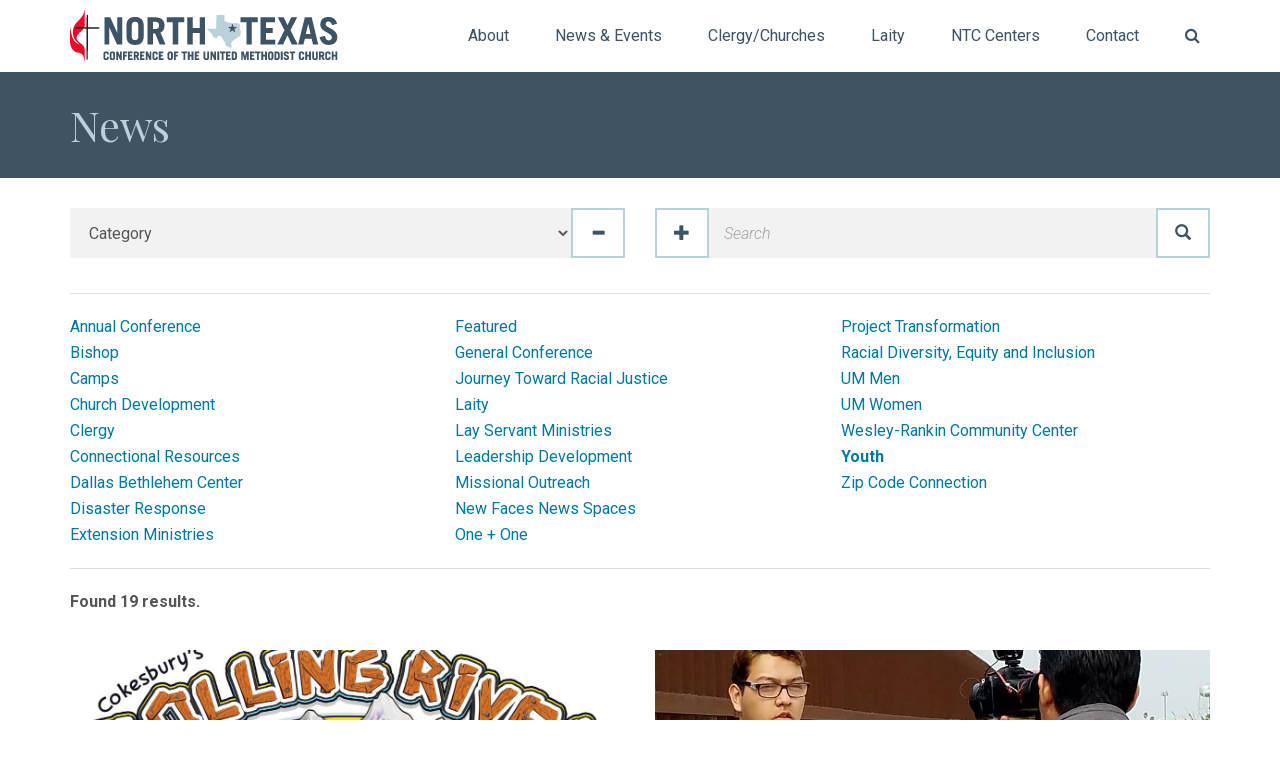

--- FILE ---
content_type: text/html; charset=utf-8
request_url: https://ntcumc.org/news?1079_browse_field_id=336&1079_browse_filter=Youth&1079_page_number=2
body_size: 12551
content:
<!DOCTYPE html>
<html lang="en">

<head>
    <!-- Global site tag (gtag.js) - Google Analytics -->
<script async src="https://www.googletagmanager.com/gtag/js?id=G-MNDJ467D56"></script>
<script>
  window.dataLayer = window.dataLayer || [];
  function gtag(){dataLayer.push(arguments);}
  gtag('js', new Date());

  gtag('config', 'G-MNDJ467D56');
</script>

<meta charset="utf-8">
<title>News of the North Texas Conference</title>
<meta property="og:description" name="description" content="News of the North Texas Conference of the United Methodist Church">
<meta name="keywords" content="North Texas Conference news, NTC news, UMCNTC news">
<meta property="og:title" content="News of the North Texas Conference">
<meta property="og:type" content="website">
<meta property="og:url" content="https://ntcumc.org/news?1079_page_number=2">
<meta name="twitter:card" content="summary">
<meta name="generator" content="liveSite - https://livesite.com">
<link rel="canonical" href="https://ntcumc.org/news?1079_page_number=2">


<!--[if IE]>
<meta http-equiv="X-UA-Compatible" content="IE=edge">
<![endif]-->

<meta name="viewport" content="width=device-width, initial-scale=1">

<link rel="stylesheet" href="/bootstrap.min.css">
<link rel="stylesheet" href="/animations.css">
<link rel="stylesheet" href="/fonts.css">
<script src="/modernizr-2.6.2.min.js"></script>
<link rel="stylesheet" href="/livesite/livesite.src.css">
<link rel="stylesheet" type="text/css" href="/theme.css?v=1593382712"><!-- Start liveSite dynamic code -->
            <script type="text/javascript">
                var software_path = "/";
                var software_directory = "livesite";
                var software_token = "f61db3ee511736548d05cb63e3bd4103";
                var software_device_type = "desktop";
                var software_page_id = 1079;
                var software_environment = "development";
                
            </script>
            <script src="//ajax.googleapis.com/ajax/libs/jquery/1.7.2/jquery.min.js"></script>
                <script src="//ajax.googleapis.com/ajax/libs/jqueryui/1.8.21/jquery-ui.min.js"></script>
            
            <script type="text/javascript" src="/livesite/frontend.src.js?v=1614634357"></script>
            
            <!-- End liveSite dynamic code -->
<script>
    window.ga=window.ga||function(){(ga.q=ga.q||[]).push(arguments)};ga.l=+new Date;
    ga('create', 'UA-120131354-1', 'auto');
    ga('send', 'pageview');
</script>
<script async src='https://www.google-analytics.com/analytics.js'></script><link rel="alternate" type="application/rss+xml" title="ntcumc.org - News of the North Texas Conference" href="/news?rss=true" />
</head>

<body>
    
    <header class="page_header header_white toggler_right">
    <div class="container">
        <div class="row">
            <div class="col-sm-12 display_table">
                <div class="header_left_logo display_table_cell">
                    <a href="/" class="logo top_logo">
                        <img src="/logo.png" alt="Logo">
                    </a>
                </div>

                <div class="header_mainmenu display_table_cell text-right">
                    <!-- main nav start -->
                    <nav class="mainmenu_wrapper">
                        <ul id="software_menu_menu" class="software_menu mainmenu nav sf-menu"><li id="software_menu_item_610" class="top_level first parent"><a href="javascript:void(0)" class="top_level first parent">About</a><ul><li id="software_menu_item_612" class="first"><a href="/bishop-saenz" class="first">Bishop Saenz</a></li><li id="software_menu_item_689"><a href="/ac2024">Annual Conference/Journals</a></li><li id="software_menu_item_976"><a href="/archives-history">Archives and History</a></li><li id="software_menu_item_774" class="parent"><a href="javascript:void(0)" class="parent">Disaffiliation</a><ul><li id="software_menu_item_775" class="first"><a href="/beumc" class="first">#BeUMC</a></li><li id="software_menu_item_776"><a href="/still-united">Still United</a></li><li id="software_menu_item_768"><a href="/disaffiliation-resources">Resources</a></li><li id="software_menu_item_777"><a href="/communion-connection">Communion Connection</a></li></ul></li><li id="software_menu_item_693"><a href="/gc2020">General Conference 2020</a></li><li id="software_menu_item_654"><a href="/about/history">History</a></li><li id="software_menu_item_700"><a href="/about/combating-racism">Journey Toward Racial Justice</a></li><li id="software_menu_item_763"><a href="/mental-wellness">Mental Wellness Initiative</a></li><li id="software_menu_item_691"><a href="/leadership-interest">Nominations 2024</a></li><li id="software_menu_item_765"><a href="/our-story">This Is Our Story</a></li><li id="software_menu_item_773"><a href="https://ntcumc.org/wesleyan-roots">Wesleyan Roots</a></li><li id="software_menu_item_696"><a href="https://ntcumc.org/2024_North_Texas_Conference_Policies.pdf" target="_blank">Conference Policies</a></li><li id="software_menu_item_712"><a href="/email-security">Email Attacks</a></li><li id="software_menu_item_977"><a href="https://ntcumc.org/NTC_Privacy_Policy_2023.pdf">Privacy Policy</a></li></ul></li><li id="software_menu_item_613" class="top_level parent"><a href="javascript:void(0)" class="top_level parent">News &amp; Events</a><ul><li id="software_menu_item_621" class="current first"><a href="/news" class="current first">NTC News</a></li><li id="software_menu_item_622"><a href="/calendar">Events Calendar</a></li><li id="software_menu_item_980"><a href="https://ntcumc.org/back-to-school">Back To School</a></li><li id="software_menu_item_981"><a href="/unification">Unification</a></li><li id="software_menu_item_982"><a href="/shelters">Warming Shelters</a></li><li id="software_menu_item_705"><a href="https://ntcumc.org/livestream-worship">Livestream Worship</a></li><li id="software_menu_item_656"><a href="/submit-story-form">Submit a Story/Event</a></li><li id="software_menu_item_655"><a href="/video-gallery">Video Gallery</a></li></ul></li><li id="software_menu_item_615" class="top_level parent"><a href="javascript:void(0)" class="top_level parent">Clergy/Churches</a><ul><li id="software_menu_item_984" class="first"><a href="/connections-web-portal" class="first">Connections Web Portal</a></li><li id="software_menu_item_685"><a href="/board-of-ordained-ministry">Board of Ordained Ministry</a></li><li id="software_menu_item_618"><a href="/churches">Church Directory</a></li><li id="software_menu_item_664"><a href="/clergy">Clergy Directory</a></li><li id="software_menu_item_659" class="parent"><a href="javascript:void(0)" class="parent">NTC Districts</a><ul><li id="software_menu_item_660" class="first"><a href="/east-district" class="first">East</a></li><li id="software_menu_item_661"><a href="/metro-district">Metro</a></li><li id="software_menu_item_662"><a href="/north-central-district">North Central</a></li><li id="software_menu_item_663"><a href="/northwest-district">Northwest</a></li></ul></li><li id="software_menu_item_686"><a href="/extension-ministries-logos">Extension Ministries</a></li></ul></li><li id="software_menu_item_684" class="top_level parent"><a href="javascript:void(0)" class="top_level parent">Laity</a><ul><li id="software_menu_item_666" class="first"><a href="/laity-of-ntc" class="first">Laity of NTC</a></li><li id="software_menu_item_667"><a href="/lay-servant-ministries">Lay Servant Ministries</a></li><li id="software_menu_item_670"><a href="/uwf">United Women in Faith</a></li></ul></li><li id="software_menu_item_649" class="top_level parent"><a href="javascript:void(0)" class="top_level parent">NTC Centers</a><ul><li id="software_menu_item_650" class="first"><a href="/ccd" class="first">Church Development</a></li><li id="software_menu_item_651"><a href="/connectional-resources">Connectional Resources</a></li><li id="software_menu_item_652"><a href="/leadership-development">Leadership Development</a></li><li id="software_menu_item_653"><a href="/missional-outreach">Missional Outreach</a></li></ul></li><li id="software_menu_item_614" class="top_level parent"><a href="javascript:void(0)" class="top_level parent">Contact</a><ul><li id="software_menu_item_635" class="first"><a href="/contact" class="first">Contact Us</a></li><li id="software_menu_item_673"><a href="/job-bank">Job Bank</a></li><li id="software_menu_item_687"><a href="javascript:void(0)">NTC Conference Room Scheduling</a></li><li id="software_menu_item_672"><a href="/staff">NTC Staff Directory</a></li></ul></li><li id="software_menu_item_620" class="top_level"><a href="/search" class="top_level">Search</a></li></ul>
                        <script>
                            // Add search icon to menu.
                            software_$('#software_menu_item_620 a').html('<span title="Search" class="fa fa-search" aria-hidden="true"></span><span class="hidden-md hidden-lg"> &nbsp;Search</span>');
                        </script>
                    </nav>
                    <!-- eof main nav -->
                    <!-- header toggler -->
                    <span class="toggle_menu">
                        <span></span>
                    </span>
                </div>
            </div>
        </div>
    </div>
</header>

    <section id="heading" class="heading page_breadcrumbs ds parallax section_padding_top_15 section_padding_bottom_15">
        <div class="container">
            <div class="row vertical-center">
                <div class="left-column col-sm-6"><h1 class="uppercase mb0">News</h1></div>
                <div class="right-column col-sm-6 text-right"></div>
            </div>
        </div>
    </section>
    
    <section id="content" class="ls">
        <div class="container">
            
            <div id="1079_system" class="software_form_list_view">
            


    <form
        action="" method="get"        class="
            browse_and_search_form
            page_1079
                            browse_enabled
            
                            browse_expanded
            
                            simple_search
            
            
                            advanced_enabled
            
                    "
    >

        <div class="row">

            
                <div class="col-sm-6">

                    <div class="form-group input-group">

                        <select
                            id="1079_browse_field_id"
                            name="1079_browse_field_id"
                            class="form-control"
                        ><option value="">Browse</option><option value="341">District</option><option value="336" selected>Category</option></select>

                        <span
                            class="browse_toggle input-group-btn"
                            title="Remove Browse"

                                                    >

                            <button
                                type="button"
                                class="btn btn-default btn-secondary"
                            >
                                <span class="glyphicon glyphicon-minus"></span>
                            </button>

                        </span>

                    </div>

                </div>

            

            
                <div class="col-sm-6">

                    <div class="form-group input-group">

                        
                            <span
                                class="advanced_toggle input-group-btn"
                                title="Add Advanced Search"
                            >

                                <button
                                    type="button"
                                    class="btn btn-default btn-secondary"
                                >

                                    <span class="expand_label glyphicon glyphicon-plus"
                                                                            ></span>

                                    <span class="collapse_label glyphicon glyphicon-minus"
                                                                                    style="display: none"
                                                                            ></span>

                                </button>

                            </span>

                        
                        <input
                            type="search"
                            id="1079_query"
                            name="1079_query"
                            class="form-control"

                                                            placeholder="Search"
                                                     value="">
                        
                        <span class="input-group-btn">

                            <button
                                type="submit"
                                name="1079_submit"
                                class="btn btn-default btn-secondary"

                                                                    title="Search"
                                                            >
                                <span class="glyphicon glyphicon-search"></span>
                            </button>

                            
                        </span>                
                        
                    </div>

                </div>

            
        </div>

        
            
                <div
                    class="browse_filter_container field_341"

                                            style="display: none"
                                    >
                    
                    <hr>

                    <ul
                        class="list-unstyled"
                        style="
                            column-count: 2;
                            -moz-column-count: 2;
                            -webkit-column-count: 2                        "
                    >
                    
                        
                            <li
                                                            >
                                <a href="/news?1079_browse_field_id=341&amp;1079_browse_filter=East#1079_system">

                                    
                                    East
                                    
                                </a>
                            </li>

                        
                            <li
                                                            >
                                <a href="/news?1079_browse_field_id=341&amp;1079_browse_filter=Metro#1079_system">

                                    
                                    Metro
                                    
                                </a>
                            </li>

                        
                            <li
                                                            >
                                <a href="/news?1079_browse_field_id=341&amp;1079_browse_filter=North+Central#1079_system">

                                    
                                    North Central
                                    
                                </a>
                            </li>

                        
                            <li
                                                            >
                                <a href="/news?1079_browse_field_id=341&amp;1079_browse_filter=Northwest#1079_system">

                                    
                                    Northwest
                                    
                                </a>
                            </li>

                        
                    </ul>
                    
                    <hr>

                </div>

            
                <div
                    class="browse_filter_container field_336"

                                    >
                    
                    <hr>

                    <ul
                        class="list-unstyled"
                        style="
                            column-count: 3;
                            -moz-column-count: 3;
                            -webkit-column-count: 3                        "
                    >
                    
                        
                            <li
                                                            >
                                <a href="/news?1079_browse_field_id=336&amp;1079_browse_filter=Annual+Conference#1079_system">

                                    
                                    Annual Conference
                                    
                                </a>
                            </li>

                        
                            <li
                                                            >
                                <a href="/news?1079_browse_field_id=336&amp;1079_browse_filter=Bishop#1079_system">

                                    
                                    Bishop
                                    
                                </a>
                            </li>

                        
                            <li
                                                            >
                                <a href="/news?1079_browse_field_id=336&amp;1079_browse_filter=Camps#1079_system">

                                    
                                    Camps
                                    
                                </a>
                            </li>

                        
                            <li
                                                            >
                                <a href="/news?1079_browse_field_id=336&amp;1079_browse_filter=Church+Development#1079_system">

                                    
                                    Church Development
                                    
                                </a>
                            </li>

                        
                            <li
                                                            >
                                <a href="/news?1079_browse_field_id=336&amp;1079_browse_filter=Clergy#1079_system">

                                    
                                    Clergy
                                    
                                </a>
                            </li>

                        
                            <li
                                                            >
                                <a href="/news?1079_browse_field_id=336&amp;1079_browse_filter=Connectional+Resources#1079_system">

                                    
                                    Connectional Resources
                                    
                                </a>
                            </li>

                        
                            <li
                                                            >
                                <a href="/news?1079_browse_field_id=336&amp;1079_browse_filter=Dallas+Bethlehem+Center#1079_system">

                                    
                                    Dallas Bethlehem Center
                                    
                                </a>
                            </li>

                        
                            <li
                                                            >
                                <a href="/news?1079_browse_field_id=336&amp;1079_browse_filter=Disaster+Response#1079_system">

                                    
                                    Disaster Response
                                    
                                </a>
                            </li>

                        
                            <li
                                                            >
                                <a href="/news?1079_browse_field_id=336&amp;1079_browse_filter=Extension+Ministries#1079_system">

                                    
                                    Extension Ministries
                                    
                                </a>
                            </li>

                        
                            <li
                                                            >
                                <a href="/news?1079_browse_field_id=336&amp;1079_browse_filter=Featured#1079_system">

                                    
                                    Featured
                                    
                                </a>
                            </li>

                        
                            <li
                                                            >
                                <a href="/news?1079_browse_field_id=336&amp;1079_browse_filter=General+Conference#1079_system">

                                    
                                    General Conference
                                    
                                </a>
                            </li>

                        
                            <li
                                                            >
                                <a href="/news?1079_browse_field_id=336&amp;1079_browse_filter=Journey+Toward+Racial+Justice#1079_system">

                                    
                                    Journey Toward Racial Justice
                                    
                                </a>
                            </li>

                        
                            <li
                                                            >
                                <a href="/news?1079_browse_field_id=336&amp;1079_browse_filter=Laity#1079_system">

                                    
                                    Laity
                                    
                                </a>
                            </li>

                        
                            <li
                                                            >
                                <a href="/news?1079_browse_field_id=336&amp;1079_browse_filter=Lay+Servant+Ministries#1079_system">

                                    
                                    Lay Servant Ministries
                                    
                                </a>
                            </li>

                        
                            <li
                                                            >
                                <a href="/news?1079_browse_field_id=336&amp;1079_browse_filter=Leadership+Development#1079_system">

                                    
                                    Leadership Development
                                    
                                </a>
                            </li>

                        
                            <li
                                                            >
                                <a href="/news?1079_browse_field_id=336&amp;1079_browse_filter=Missional+Outreach#1079_system">

                                    
                                    Missional Outreach
                                    
                                </a>
                            </li>

                        
                            <li
                                                            >
                                <a href="/news?1079_browse_field_id=336&amp;1079_browse_filter=New+Faces+News+Spaces#1079_system">

                                    
                                    New Faces News Spaces
                                    
                                </a>
                            </li>

                        
                            <li
                                                            >
                                <a href="/news?1079_browse_field_id=336&amp;1079_browse_filter=One+%2B+One#1079_system">

                                    
                                    One + One
                                    
                                </a>
                            </li>

                        
                            <li
                                                            >
                                <a href="/news?1079_browse_field_id=336&amp;1079_browse_filter=Project+Transformation#1079_system">

                                    
                                    Project Transformation
                                    
                                </a>
                            </li>

                        
                            <li
                                                            >
                                <a href="/news?1079_browse_field_id=336&amp;1079_browse_filter=Racial+Diversity%2C+Equity+and+Inclusion#1079_system">

                                    
                                    Racial Diversity, Equity and Inclusion
                                    
                                </a>
                            </li>

                        
                            <li
                                                            >
                                <a href="/news?1079_browse_field_id=336&amp;1079_browse_filter=UM+Men#1079_system">

                                    
                                    UM Men
                                    
                                </a>
                            </li>

                        
                            <li
                                                            >
                                <a href="/news?1079_browse_field_id=336&amp;1079_browse_filter=UM+Women#1079_system">

                                    
                                    UM Women
                                    
                                </a>
                            </li>

                        
                            <li
                                                            >
                                <a href="/news?1079_browse_field_id=336&amp;1079_browse_filter=Wesley-Rankin+Community+Center#1079_system">

                                    
                                    Wesley-Rankin Community Center
                                    
                                </a>
                            </li>

                        
                            <li
                                                                    class="current"
                                                            >
                                <a href="/news?1079_browse_field_id=336&amp;1079_browse_filter=Youth#1079_system">

                                                                            <strong>
                                    
                                    Youth
                                                                            </strong>
                                    
                                </a>
                            </li>

                        
                            <li
                                                            >
                                <a href="/news?1079_browse_field_id=336&amp;1079_browse_filter=Zip+Code+Connection#1079_system">

                                    
                                    Zip Code Connection
                                    
                                </a>
                            </li>

                        
                    </ul>
                    
                    <hr>

                </div>

            
        
        
            <div
                class="advanced"
                
                                    style="display: none"
                            >

                <hr>

<div class="row vertical-center 1079_district_row">
    <div class="col-sm-2">
        <label>District</label>
    </div>
    <div class="col-sm-6">
        <select
                            id="1079_district"
                            name="1079_district"
                            class="dynamic software_select"
                        ><option value="" selected></option><option value="East">East</option><option value="Metro">Metro</option><option value="North Central">North Central</option><option value="Northwest">Northwest</option></select>

                        <span class="clear 1079_district_clear" style="display: none">
                            <a href="javascript:void(0)" class="software_button_small_secondary remove_button">X</a>
                        </span>
    </div>
</div>

<div class="row vertical-center 1079_category_row">
    <div class="col-sm-2">
        <label>Category</label>
    </div>
    <div class="col-sm-6">
        <select
                            id="1079_category"
                            name="1079_category"
                            class="dynamic software_select"
                        ><option value="" selected></option><option value="Featured">Featured</option><option value="Annual Conference">Annual Conference</option><option value="Bishop">Bishop</option><option value="Camps">Camps</option><option value="Church Development">Church Development</option><option value="Clergy">Clergy</option><option value="Connectional Resources">Connectional Resources</option><option value="Dallas Bethlehem Center">Dallas Bethlehem Center</option><option value="Disaster Response">Disaster Response</option><option value="Extension Ministries">Extension Ministries</option><option value="General Conference">General Conference</option><option value="Journey Toward Racial Justice">Journey Toward Racial Justice</option><option value="Laity">Laity</option><option value="Lay Servant Ministries">Lay Servant Ministries</option><option value="Leadership Development">Leadership Development</option><option value="Missional Outreach">Missional Outreach</option><option value="New Faces News Spaces">New Faces News Spaces</option><option value="Project Transformation">Project Transformation</option><option value="Racial Diversity, Equity and Inclusion">Racial Diversity, Equity and Inclusion</option><option value="UM Men">UM Men</option><option value="UM Women">UM Women</option><option value="Youth">Youth</option><option value="One + One">One + One</option><option value="Wesley-Rankin Community Center">Wesley-Rankin Community Center</option><option value="Zip Code Connection">Zip Code Connection</option></select>

                        <span class="clear 1079_category_clear" style="display: none">
                            <a href="javascript:void(0)" class="software_button_small_secondary remove_button">X</a>
                        </span>
    </div>
</div>

<div class="btn-group">
<input type="submit" name="1079_advanced_submit" value="Search" class="btn btn-primary"> <input type="submit" name="1079_advanced_clear" value="Clear" class="btn btn-secondary">
</div>

<hr>
            </div>

        
        <!-- Required hidden fields and JS (do not remove) -->
        <input type="hidden" id="1079_advanced" name="1079_advanced" value="false"><script>
                software.init_form_list_view({
                    page_id: 1079,
                    dynamic_fields: {"district":{"name":"district","group":"custom","type":"check box","id":"341","placeholder":"{{name: 'district', dynamic: true}}","operator":null,"size":"","maxlength":"0","multiple":"0","class":null,"help":null,"dynamic":true,"sort_order":null,"filters":[{"name":"East","count":182,"reference_code":"1DYOL9KFNR","address_name":"trek-youth-academy-june-9-16-2018","forms":["726","729","741","732","733","734","735","737","766","740","788","752","753","11582","1295","1301","7783","4811","13647","1685","12045","39149","16278","40143","2157","40879","8009","33205","12044","12142","2978","11578","11581","11561","33658","11833","3566","4325","4623","4809","4973","4993","31012","5230","10003","6671","7157","8037","7961","8010","7999","7922","8038","12685","7826","8052","11094","8542","11697","27508","10011","9228","27327","12684","12681","11120","13401","17398","11351","12380","12379","32802","33381","14535","14671","16856","14812","15679","15862","16123","16037","16218","16597","17816","16336","16381","16453","18517","16705","16816","16835","16899","16969","16999","17115","17127","37387","17681","17616","17656","17800","18251","18257","18269","18268","37443","19524","19516","20583","20586","19802","19797","20578","23374","23369","21766","24036","21149","21836","22285","22387","22272","22275","22903","24091","24096","25018","25509","25072","25284","29176","26106","27097","32001","32971","29485","29489","29405","30161","30858","31016","31599","37082","35219","35877","36402","36556","36566","36668","36669","36670","37106","39148","37158","37267","37294","37802","37848","37890","38675","38223","38251","38288","40301","39086","40124","39438","39494","39559","39560","39562","39568","39590","39992","40410","40542","40911","40646","40971","40756","41024","40880"]},{"name":"Metro","count":312,"reference_code":"TG8TAVI8DF","address_name":"hamilton-coming-to-dallas-in-march-to-talk-about-a-unafraida","forms":["729","741","732","733","734","735","736","737","766","739","740","795","788","752","753","790","792","765","7608","8944","11695","4498","1004","1005","1220","39071","1249","1251","11582","1294","1295","1301","7783","13445","1414","1417","1428","2675","37922","13647","1685","12045","16278","1826","1830","15737","40143","2050","2165","40879","2309","2336","8048","8009","17614","27941","33205","2784","12044","21837","2786","15676","2862","13144","12142","2977","2985","3085","3081","11581","3182","3241","11561","33658","18745","3435","11833","3537","3593","3594","3632","3662","6161","3777","3778","33661","4292","4301","4364","4974","4993","31012","5230","26084","18036","16596","6671","6707","10129","33070","7157","8046","8037","7961","8010","7999","7922","8038","12685","10792","7826","8294","8052","11094","8380","8540","8542","8555","8826","11697","27505","27508","29816","27942","10011","9228","27327","10130","9761","10906","10907","11121","17398","11351","13385","12380","12379","12381","12383","17395","18790","33063","33246","14535","16747","14671","16856","14812","15486","39113","15679","15862","16123","16041","16218","17816","16336","16449","16453","18517","16447","16488","16722","16680","16816","16835","16899","16969","16999","18734","17120","17127","17372","37387","17681","37388","17616","17656","17800","18033","18042","18253","18257","18269","18268","37443","20577","18502","39016","37494","18876","37598","19517","19515","19516","20583","19802","19797","20576","20578","23374","23369","21766","21149","21155","22285","22387","22272","22273","22275","22950","22659","22903","24086","23709","24091","24096","24827","24816","25018","25508","25509","25042","25543","25072","25550","25757","25284","27938","26102","29176","26106","26410","28798","32971","28954","28720","32550","31306","29525","29489","29405","31910","30407","30418","30732","31016","31599","33931","36629","39709","36402","36406","36566","36668","36669","36670","36771","37084","37106","37158","37267","37294","37679","37756","37764","37829","37848","37914","38223","38288","38397","38491","38499","38593","38908","40673","40301","39467","39469","40128","39494","39559","39560","39562","39568","39790","39795","39985","39990","40723","40410","40167","40660","40224","40352","40353","40912","40542","40554","40721","40911","40688","40689","40971","40739","40756","40777","40875","41024","40915","40935"]},{"name":"North Central","count":219,"reference_code":"TG8TAVI8DF","address_name":"hamilton-coming-to-dallas-in-march-to-talk-about-a-unafraida","forms":["729","741","732","733","734","735","737","766","740","788","752","753","7608","2944","836","11695","39153","39071","11582","1295","1301","7783","20553","13647","1685","12045","16278","40143","4908","2158","2165","40879","2311","2372","40283","2468","8009","33205","12044","15680","12142","5577","11581","11561","33658","11833","3602","4173","4186","7118","4364","4363","13946","4432","4975","4993","31012","30162","8695","5230","6671","13996","33655","7157","8037","7961","8010","7999","7922","8038","12685","7648","7826","8052","11094","8542","11697","8965","27508","10011","27783","9228","9362","27327","9702","9763","28335","10907","17398","11351","13384","11346","12380","12379","12682","12873","15749","14535","14671","16856","14812","14903","15679","16066","15862","16123","16218","17816","16764","16336","16453","18517","16816","16835","16899","16969","16999","17127","37386","37387","17681","17616","17656","17800","17833","18254","18257","18269","18268","37443","37498","37493","19125","19516","20583","19802","20578","23374","23369","21147","21766","21149","21161","24977","22285","22387","22272","22275","22950","22659","22903","24086","23709","24091","24096","25018","25509","25072","25550","25284","27938","29176","26106","29277","30857","32971","28954","31381","29489","29405","30991","32674","31016","31599","35214","36629","35875","35955","36402","36406","36566","36668","36669","36670","37081","37106","37158","37166","37267","37285","37294","37848","38223","38288","38499","40301","38964","39654","39438","39494","39559","39560","39562","39568","40723","40410","40709","40542","40911","40688","40971","40776","40756","40826","40958","40875","41024","40889","40935"]},{"name":"Northwest","count":186,"reference_code":"TG8TAVI8DF","address_name":"hamilton-coming-to-dallas-in-march-to-talk-about-a-unafraida","forms":["729","741","732","733","734","735","737","766","740","788","752","753","802","39071","11582","1295","1301","1304","7783","40351","13647","1685","12045","16278","40143","40879","39140","8009","33205","12044","12142","11581","11561","33658","11833","11835","3743","4993","31012","5230","6671","7157","7441","8037","7961","8010","7999","7922","8038","8033","12685","7826","8052","11094","8542","8843","11697","27328","27508","10011","27786","9228","9385","27327","13401","17398","11351","11346","12380","12379","17395","14535","14671","16856","14812","15679","15862","16123","16218","17816","16378","16336","16381","16453","18517","16657","16816","16835","16899","16969","16999","17127","37387","17681","17616","17656","17800","18257","18269","18268","37443","37498","40722","19517","19516","37597","20583","19802","20578","23374","23369","21766","21149","22285","22387","22272","22275","22927","22903","24091","24096","25018","25509","25072","25550","27935","25284","29176","26106","31307","28344","30188","32971","29489","29405","30731","30861","31016","31599","35952","36393","36402","39987","36566","36588","36668","36669","36670","36767","37106","37142","37158","37267","37294","37674","37848","38223","38251","38288","38499","39069","38905","40301","39654","39494","39559","39560","39562","39568","39588","40391","40410","40177","40223","40355","40542","40554","40911","40971","40913","40756","40958","41024","40889","40890","40931"]}],"html_field_name":"1079_district"},"category":{"name":"category","group":"custom","type":"check box","id":"336","placeholder":"{{name: 'category', dynamic: true}}","operator":null,"size":"","maxlength":"0","multiple":"0","class":null,"help":null,"dynamic":true,"sort_order":null,"filters":[{"name":"Featured","count":62,"reference_code":"UBC8GOT8NZ","address_name":"bishop-mckee-regarding-the-decision-on-jurisdictional-conferences","forms":["36612","39071","39140","7118","31012","6335","27505","33550","39468","16037","16597","16655","17115","37383","37386","37443","19797","25259","25072","32105","27097","32001","29485","31989","36629","35219","36770","37081","37158","37802","37829","37890","38223","38397","38905","40301","39467","40154","39447","39568","39790","39800","40723","40829","40326","40709","40551","40911","40689","40776","40755","41214","40842","40844","41024","40850","40856","41155","40880","40931","41231","41254"]},{"name":"Annual Conference","count":19,"reference_code":"TG8TAVI8DF","address_name":"hamilton-coming-to-dallas-in-march-to-talk-about-a-unafraida","forms":["729","1014","1304","1390","3401","3403","3433","3532","11121","37924","36670","38963","39494","39559","39560","39568","40829","40755","40933"]},{"name":"Bishop","count":80,"reference_code":"6XXP3HCT2F","address_name":"new-cabinet-roles-for-north-texas-pastors","forms":["788","804","1452","991","992","993","994","995","996","1015","1016","1017","1018","1019","36612","1142","1143","7783","6158","13647","16278","2023","40143","2348","2863","2885","11561","5821","4288","4816","4972","5230","14094","8052","11094","33550","10011","9228","10692","39468","17398","12877","14409","37924","14671","15679","16123","16336","16655","16835","16800","16999","17800","22387","24091","24096","25072","25272","29176","27193","32742","33890","36402","36566","36668","36669","37644","37848","38961","39380","39472","40829","40911","40730","40701","40895","40971","40755","40842","40867"]},{"name":"Camps","count":16,"reference_code":"1DYOL9KFNR","address_name":"trek-youth-academy-june-9-16-2018","forms":["726","750","765","19120","3439","6710","8291","13945","8297","14532","15496","17816","16899","18733","17354","39700"]},{"name":"Church Development","count":21,"reference_code":"QYHKEES09L","address_name":"50-years-ago-compromise-was-crucial-in-forming-umc","forms":["734","766","1413","1827","40153","2854","2985","5551","11833","7611","8046","8823","27787","10030","11121","22659","25042","31016","38279","38288","41246"]},{"name":"Clergy","count":19,"reference_code":"TG8TAVI8DF","address_name":"hamilton-coming-to-dallas-in-march-to-talk-about-a-unafraida","forms":["729","740","788","752","792","793","1455","1746","2157","40879","2677","33205","12142","29277","29405","40380","40542","40690","40701"]},{"name":"Connectional Resources","count":4,"reference_code":"IR2N1OG5G1","address_name":"close-out-deadline-january-11-2019","forms":["801","18517","22927","40708"]},{"name":"Dallas Bethlehem Center","count":3,"reference_code":"W4W2RTBTN8","address_name":"white-brings-new-energy-to-dallas-bethlehem-center","forms":["791","2050","39591"]},{"name":"Disaster Response","count":7,"reference_code":"EKUSUC9F74","address_name":"summer-camp-at-jan-kay-ranch-july-23-27-2018","forms":["750","838","842","1295","15676","37890","41231"]},{"name":"Extension Ministries","count":36,"reference_code":"EKUSUC9F74","address_name":"summer-camp-at-jan-kay-ranch-july-23-27-2018","forms":["750","791","835","4298","1003","7545","1294","3600","1425","4436","2050","40662","2307","8048","2470","8292","5550","3356","11832","3963","4973","4986","5229","10908","18734","18253","23369","21149","21836","24086","24816","37764","38279","40124","39591","40646"]},{"name":"General Conference","count":5,"reference_code":"TG8TAVI8DF","address_name":"hamilton-coming-to-dallas-in-march-to-talk-about-a-unafraida","forms":["729","2348","40861","40850","40856"]},{"name":"Journey Toward Racial Justice","count":1,"reference_code":"WVGGH0ECYI","address_name":"hamilton-park-arapaho-umcs-striving-for-racial-understanding","forms":["38908"]},{"name":"Laity","count":48,"reference_code":"TG8TAVI8DF","address_name":"hamilton-coming-to-dallas-in-march-to-talk-about-a-unafraida","forms":["729","737","740","795","752","792","7608","3063","20553","1623","1746","2468","17614","21837","3396","18745","3731","26084","18036","16596","7157","27505","10905","15749","16856","14903","15496","16041","16378","16722","16817","17833","18042","20577","18502","19515","19803","20576","20578","24036","21836","22275","22950","22912","24816","25543","26133","28721"]},{"name":"Lay Servant Ministries","count":11,"reference_code":"HF4R06WNNG","address_name":"a-the-more-women-show-up-the-more-productive-we-can-bea","forms":["7608","1253","3063","1623","2468","21837","3731","7157","10905","11351","20577"]},{"name":"Leadership Development","count":36,"reference_code":"5AMWSGBYYT","address_name":"leadercast-live-coming-to-first-umc-richardson","forms":["735","788","750","11582","1685","6419","40283","3361","3439","5111","6710","6709","8291","13945","8297","8542","27787","9368","9761","9765","11120","11346","14532","15496","16037","17816","16723","18733","17354","19123","31599","40124","39438","39700","39999","40723"]},{"name":"Missional Outreach","count":174,"reference_code":"EAUGWRXCV0","address_name":"williams-joins-center-for-missional-outreach","forms":["796","789","837","8944","3202","835","836","838","839","840","842","11695","4498","1250","1251","1295","13445","1416","2675","20553","8945","40879","2311","2505","2372","2506","2469","2507","2509","40696","27941","2787","15676","13144","11696","3018","3026","3028","5578","5577","11581","3439","3447","3518","10005","10004","4100","4101","4104","7118","4521","7613","4522","4814","8387","4973","4974","4975","13993","13996","6358","6360","6327","8381","7620","7621","7648","11094","11091","8380","8408","8823","8843","11697","8965","27328","9385","27327","12043","10907","13399","13402","13401","12352","14665","12873","12877","15750","13400","16856","15679","15681","16449","16447","16488","16744","16817","16816","37386","17656","37420","18251","18254","18255","18257","39016","18876","19515","20583","19802","19797","19803","26139","20578","20250","24036","24977","22285","22272","22273","22275","22282","22950","22951","22912","22903","23709","26140","25018","25042","25543","25550","27935","27938","27330","26144","25542","26133","30188","28956","37423","30857","29700","31381","29485","29489","29506","31989","30861","30858","31990","35955","39987","37610","37106","37890","38223","38246","38908","39442","39444","39985","39990","40410","40168","40874","40326","40542","40645","40688","40690","40694","40880","40889"]},{"name":"New Faces News Spaces","count":4,"reference_code":"WIUK9IXKP8","address_name":"conference-calls-offer-forum-to-discuss-new-faces-new-spaces-ideas","forms":["1744","3743","9702","41246"]},{"name":"Project Transformation","count":1,"reference_code":"TG8TAVI8DF","address_name":"hamilton-coming-to-dallas-in-march-to-talk-about-a-unafraida","forms":["729"]},{"name":"Racial Diversity, Equity and Inclusion","count":8,"reference_code":"IE8N0NTERW","address_name":"bishop-mckee-names-rev-dr-henderson-to-new-post","forms":["27783","30996","38960","38904","38908","38970","39334","40128"]},{"name":"UM Men","count":3,"reference_code":"BGU6L8OC6E","address_name":"oak-haven-men-sell-hams-turkeys-after-all-nighters-at-giant-smoker","forms":["1830","2050","4292"]},{"name":"UM Women","count":18,"reference_code":"J71HFNSQ9I","address_name":"umw-presses-childrena-s-issues-at-legislative-event","forms":["802","7608","13133","2975","3179","3182","3962","4292","4300","4621","5211","12040","10905","11349","16856","14903","21836","36771"]},{"name":"Youth","count":19,"reference_code":"1DYOL9KFNR","address_name":"trek-youth-academy-june-9-16-2018","forms":["726","741","733","753","790","792","765","802","36612","11582","3435","9765","11346","15496","16041","16378","28720","40723","40776"]},{"name":"One + One","count":12,"reference_code":"EKUSUC9F74","address_name":"summer-camp-at-jan-kay-ranch-july-23-27-2018","forms":["750","802","837","3202","840","4498","11696","11581","3447","3975","7118","7620"]},{"name":"Wesley-Rankin Community Center","count":7,"reference_code":"COFNJX95FN","address_name":"civil-rights-bus-tours-different-stops-similar-conclusions","forms":["733","736","1003","1294","1425","11832","3536"]},{"name":"Zip Code Connection","count":6,"reference_code":"6ELVJY3BYI","address_name":"warren-umc-and-zip-code-connection-to-test-ministry-model","forms":["789","3711","1416","1675","3439","3779"]}],"html_field_name":"1079_category"}}})
            </script>
    </form>



    
        <p>
            <strong>
                Found 19                results.
            </strong>
        </p>

    
    <div class="row">
    
        <div class="col-sm-6">
    <article class="vertical-item post format-standard with_background">

        <div class="item-media entry-thumbnail">
            <div><p><img alt="Camp banner" src="/VBS-2018-Rolling-River-Rampage-HORZ.jpg" /></p></div>
            <div class="media-links">
                <a class="abs-link" href="/news/vacation-bible-school-july-30-aug-3-2018"></a>
            </div>
        </div>

        <div class="item-content entry-content">
            <div class="with_padding">
                <h3 class="entry-title"><a href="/news/vacation-bible-school-july-30-aug-3-2018">Vacation Bible School: July 30-Aug. 3, 2018</a></h3>

                <p>St. Philip&rsquo;s UMC&nbsp;Vacation Bible School is for children pre-K through 5th grade ...</p>
            </div>

            <footer class="with_top_border entry-meta text-right">
                Wednesday, April 18, 2018
            </footer>
        </div>
    </article>
</div>        
		    
        <div class="col-sm-6">
    <article class="vertical-item post format-standard with_background">

        <div class="item-media entry-thumbnail">
            <div><p><img alt="Border fence" src="/Wesley-Rankin-fence-horz.jpg" /></p></div>
            <div class="media-links">
                <a class="abs-link" href="/news/civil-rights-bus-tours-different-stops-similar-conclusions"></a>
            </div>
        </div>

        <div class="item-content entry-content">
            <div class="with_padding">
                <h3 class="entry-title"><a href="/news/civil-rights-bus-tours-different-stops-similar-conclusions">Civil rights bus tours: Different stops, similar conclusions</a></h3>

                <p>NTC youths and young adults toured sites, with one focusing on Mexican-American history and the other on African-Americans ...</p>
            </div>

            <footer class="with_top_border entry-meta text-right">
                Tuesday, April 10, 2018
            </footer>
        </div>
    </article>
</div>        
		        	<div class="clearfix"></div>
            
        <div class="col-sm-6">
    <article class="vertical-item post format-standard with_background">

        <div class="item-media entry-thumbnail">
            <div><p><img alt="Festival banner" src="/young-preachers-festival-2018-horz.jpg" /></p></div>
            <div class="media-links">
                <a class="abs-link" href="/news/young-preachers-festival-june-27-28"></a>
            </div>
        </div>

        <div class="item-content entry-content">
            <div class="with_padding">
                <h3 class="entry-title"><a href="/news/young-preachers-festival-june-27-28">Young Preachers Festival: June 27-28</a></h3>

                <p>The festival is part of a movement to raise up the next generation of young preachers for the UMC ...&nbsp;</p>
            </div>

            <footer class="with_top_border entry-meta text-right">
                Wednesday, April 4, 2018
            </footer>
        </div>
    </article>
</div>        
		    
        <div class="col-sm-6">
    <article class="vertical-item post format-standard with_background">

        <div class="item-media entry-thumbnail">
            <div><p><img alt="Garza banner" src="/Trinidad-Garza-horz.jpg" /></p></div>
            <div class="media-links">
                <a class="abs-link" href="/news/garza-sets-high-achiever-example-for-school-bearing-his-name"></a>
            </div>
        </div>

        <div class="item-content entry-content">
            <div class="with_padding">
                <h3 class="entry-title"><a href="/news/garza-sets-high-achiever-example-for-school-bearing-his-name">Garza sets high-achiever example for school bearing his name</a></h3>

                <p>The&nbsp;Trinidad Garza Early College High School was recognized as the only National Title I Distinguished School in Texas ...</p>
            </div>

            <footer class="with_top_border entry-meta text-right">
                Wednesday, March 21, 2018
            </footer>
        </div>
    </article>
</div>        
		        	<div class="clearfix"></div>
            
        <div class="col-sm-6">
    <article class="vertical-item post format-standard with_background">

        <div class="item-media entry-thumbnail">
            <div><p><img alt="Trek Youth" src="/trek_youth_horizontal.jpg" /></p></div>
            <div class="media-links">
                <a class="abs-link" href="/news/trek-youth-academy-june-9-16-2018"></a>
            </div>
        </div>

        <div class="item-content entry-content">
            <div class="with_padding">
                <h3 class="entry-title"><a href="/news/trek-youth-academy-june-9-16-2018">Trek Youth Academy: June 9-16, 2018</a></h3>

                <p>Trek Youth Academy guides youth through the Biblical, theological and social implications of eight &ldquo;mountains of God&rdquo; found in Scripture while experiencing outdoor adventure ...</p>
            </div>

            <footer class="with_top_border entry-meta text-right">
                Tuesday, February 27, 2018
            </footer>
        </div>
    </article>
</div>        
		    
        <div class="col-sm-6">
    <article class="vertical-item post format-standard with_background">

        <div class="item-media entry-thumbnail">
            <div><p><img alt="Holly Bandel" src="/Holly_Bandel_1156px[2].jpg" /></p></div>
            <div class="media-links">
                <a class="abs-link" href="/news/umw-presses-childrena-s-issues-at-legislative-event"></a>
            </div>
        </div>

        <div class="item-content entry-content">
            <div class="with_padding">
                <h3 class="entry-title"><a href="/news/umw-presses-childrena-s-issues-at-legislative-event">UMW presses children’s issues at legislative event</a></h3>

                <p>Texas women meet in Austin to push for support of Child Protective Service and public schools ...</p>
            </div>

            <footer class="with_top_border entry-meta text-right">
                Tuesday, February 6, 2018
            </footer>
        </div>
    </article>
</div>        
		        	<div class="clearfix"></div>
            
        <div class="col-sm-6">
    <article class="vertical-item post format-standard with_background">

        <div class="item-media entry-thumbnail">
            <div><p><img alt="Kids playing Hungry Hungry Hippos" src="/hippos1156px[1].jpg" /></p></div>
            <div class="media-links">
                <a class="abs-link" href="/news/hungry-hungry-kids-and-hungry-hungry-hippos-at-hamilton-park"></a>
            </div>
        </div>

        <div class="item-content entry-content">
            <div class="with_padding">
                <h3 class="entry-title"><a href="/news/hungry-hungry-kids-and-hungry-hungry-hippos-at-hamilton-park">Hungry Hungry Kids and Hungry Hungry Hippos at Hamilton Park</a></h3>

                <p>At the annual ONE&nbsp;event, youth from 12 churches fill bodies with food and souls with worship ...</p>
            </div>

            <footer class="with_top_border entry-meta text-right">
                Wednesday, May 17, 2017
            </footer>
        </div>
    </article>
</div>        
		    
    </div>
        
        <nav>
            <ul class="pager">

                
                    <li>
                        <a href="/news?1079_browse_field_id=336&amp;1079_browse_filter=Youth&amp;1079_page_number=1">&laquo; Previous</a>
                    </li>

                
                <li>
                    &nbsp;
                    Page
                    2                    of
                    2                    &nbsp;
                </li>

                
            </ul>
        </nav>    

    

        </div>
        <div style="clear: both"></div><div class="software_rss_link" style="margin-top: .5em; margin-bottom: .5em"><a href="/news?rss=true"><img src="/livesite/images/icon_rss.png" width="27" height="20" alt="RSS" title="Subscribe to RSS feed" border="0" /></a></div>
            
        </div>
    </section>   

    <footer class="page_footer ds section_padding_top_40 section_padding_bottom_25">
    <div class="container">

        <div class="row">

            <div class="col-md-3 col-sm-6">

                <h3 class="widget-title">Contact
                    <span class="highlight regular">Us</span>
                </h3>

                <div class="media small-teaser">
                    <div class="media-left">
                        <i class="fa fa-map-marker highlight fontsize_16"></i>
                    </div>
                    <div class="media-body">
                        <a href="https://goo.gl/maps/hcXhXjyiQYQ2" target="_blank">500 Maplelawn Dr., Plano, TX 75075</a>
                    </div>
                </div>

                <div class="media small-teaser">
                    <div class="media-left">
                        <i class="fa fa-pencil highlight fontsize_16"></i>
                    </div>
                    <div class="media-body">
                        <a href="mailto:info@ntcumc.org">info@ntcumc.org</a>
                    </div>
                </div>

                <div class="media small-teaser">
                    <div class="media-left">
                        <i class="fa fa-phone highlight fontsize_16"></i>
                    </div>
                    <div class="media-body">
                        972-526-5000 &nbsp; 800-815-6690
                    </div>
                </div>
            </div>

            <div class="col-md-3 col-sm-6">
                <div class="widget widget_nav_menu">

                    <h3 class="widget-title">Quick
                        <span class="highlight regular">Links</span>
                    </h3>
                    <div>
                        <ul class="greylinks fontsize_16">
                            <li class="">
                                <a href="/ac2024" target="_blank">Annual Conference</a>
                            </li>
                            <li class="">
                                <a href="/board-of-ordained-ministry" target="_blank">Board of Ordained Ministry</a>
                            </li>
                            <li class="">
                                <a href="/clergy" target="_blank">Clergy Directory</a>
                            </li>
                            <li class="">
                                <a href="/churches" target="_blank">Church Directory</a>
                            </li>
                        </ul>
                    </div>
                </div>
            </div>
            
            <div class="col-md-3 col-sm-6">
                <div class="widget widget_nav_menu">

                    <h3 class="widget-title">Quick
                        <span class="highlight regular">Links</span>
                    </h3> 
                    <div>
                        <ul class="greylinks fontsize_16">
                            <li class="">
                                <a href="/connections-web-portal" target="_blank">Connections Web Portal</a>
                            </li>
                                                       <li class="">
                                <a href="https://www.eservicepayments.com/cgi-bin/Vanco_ver3.vps?appver3=Fi1giPL8kwX_Oe1AO50jRt-ZE1wLYfXqZ_Jkb_8Zu-PHO3iVYxvvxhHjRfLOeq662EvVVAEjqawDomKT1pbouStOVOQgvZHfsrXpmMxcskA=" target="_blank">Donations</a>
                            </li>
                            <li class="">
                                <a href="/job-bank" target="_blank">Job Bank</a>
                            </li>
                        </ul>
                    </div>
                </div>
            </div>

            <div class="col-md-3 col-sm-6">
                <div class="widget">

                    <h3 class="widget-title">Connect
                    	<span class="highlight regular">with Us</span>
                    </h3>
                    
                    <p>
                        <a href="https://www.facebook.com/ntcumc" target="_blank" title="Facebook" class="social-icon color-bg-icon soc-facebook"></a>
                        <a href="https://twitter.com/umcNTC" target="_blank" title="Twitter" class="social-icon color-bg-icon soc-twitter"></a>
                        <a href="https://www.instagram.com/ntcumc/" target="_blank" title="Instagram" class="social-icon color-bg-icon soc-instagram"></a>
                        <a href="https://www.youtube.com/channel/UC23_dD9YA3U3XBO3dlDI7Yw" target="_blank" title="YouTube" class="social-icon color-bg-icon soc-youtube"></a>
                    </p>
                </div>
            </div>
        </div>
    </div>
</footer>

<section class="ls page_copyright table_section section_padding_25">
    <div class="container">
        <div class="row">
            <div class="col-sm-12 text-center">
                <p class="grey thin" style="margin-bottom: 10px">&copy; The North Texas Conference of The United Methodist Church</p>
                <p><a href="https://livesite.com/?t=ntcumc.org" target="_blank">Powered by liveSite</a></p>
            </div>
        </div>
    </div>
</section>

	<script src="/compressed.js"></script>
<script src="/main.js"></script>
<script type='text/javascript' src='https://platform-api.sharethis.com/js/sharethis.js#property=64723fd3a660b80019d55dcf&product=sticky-share-buttons' async='async'></script>
    

    
</body>
</html>

--- FILE ---
content_type: text/css;charset=utf-8
request_url: https://ntcumc.org/theme.css?v=1593382712
body_size: 41737
content:
@charset "UTF-8";

@import url("https://fonts.googleapis.com/css?family=Playfair+Display:400,700|Roboto:300,300i,400,500,700");
/**
*** Table Of Contents
*
* Bootstrap Overrides
  - columns
  - container
  - breadcrumbs
  - pagination
  - forms
  - carousel
  - accordion
  - progressbar
  - navs and tabs
  - tables
  - etc.
* General Styles for HTML tags
* Styled Lists
* Buttons
* JQuery Plugins
  - Owl Carousel
  - FlexSlider
  - prettyPhoto
  - Easy pieChart
  - Time Table
  - toTop
  - Countdown
* Vertical Margins and Paddings
* Common Sections Styles
  - parallax
  - page preloader
  - animated elements
  - boxed layout
* Helper Utilites
  - layout
  - borders, colors and backgrouns
  - dividers, margins and paddings
  - alignment
  - media items
* Header
* Side Header
  - side header layout
  - side menu styles
  - sidebar scroll plugin
* Light Section - .ls
* Grey Section - .ls.ms
* Dark Sections - .ds
* Color Section - .cs
* Template Specific Styles
  - topline styles
  - toplogo styles
  - title section (breadcrumbs) styles
  - template parallax sections
  - footer styles
  - copyrights styles
  - google map 
  - intro slider inside content
* Intro Section Styles
* Main Menu 
  - Desktop menu
  - Mobile menu
  - Mobile menu toggler
  - Mega Menu
* Subpages
  - 404
  - about
  - blog
  - single post
  - gallery
  - post formats
* Widgets
  - common widgets styles
  - search_mailchimp
  - nav_recent_categories
  - tags
  - popular
  - recent_posts
  - calendar
  - banner
  - slider
  - flickr
  - instagram
  - twitter
  - post_tabs
  - rss
  - access_press
* Shortcodes
  - teasers
  - testimonials
  - thumbnail
  - price tables 
  - contact forms
  - partners_carousel
* Social Icons
  - layout
  - corporate colors
*/
/*
** Template colors
*

Accent Colors:
1: #b8d1db
2: #00bac6
3: #e7003e
4: #f4a115

Light section (.ls) colors:
Text color in light section: #9a9a9a
Background color for light section and font color in dark section: #ffffff
Color for headings in light section and for background in dark section (.ds): #3f5364
Background color for light muted section (grey - .ls.ms): #f2f2f2
Background color for dark muted section (.ds.ms): #252525
Border colors for elements in light section (and .with_border elements): #e1e1e1, rgba(0, 0, 0, 0.1)
Background color for elements in light section (.with_background): #f2f2f2

Dark section (.ds) colors: 
Text color in dark section: #9a9a9a
Border colors for elements in dark section: rgba(255, 255, 255, 0.1)
Background color for elements in dark section (.with_background): rgba(255, 255, 255, 0.06)

Color section (.cs) colors: 
Border colors for elements in color section: rgba(255, 255, 255, 0.1)

*/
/*
** Bootstrap Overrides
*/
/* columns with 20 and 40 percents width */
.col-xs-20,
.col-sm-20,
.col-md-20,
.col-lg-20 {
    position: relative;
    min-height: 1px;
    padding-right: 15px;
    padding-left: 15px;
}

.col-xs-20 {
    width: 20%;
    float: left;
}

@media (min-width: 768px) {
    .col-sm-20 {
        width: 20%;
        float: left;
    }
}

@media (min-width: 992px) {
    .col-md-20 {
        width: 20%;
        float: left;
    }
}

@media (min-width: 1200px) {
    .col-lg-20 {
        width: 20%;
        float: left;
    }
}

.col-xs-40,
.col-sm-40,
.col-md-40,
.col-lg-40 {
    position: relative;
    min-height: 1px;
    padding-right: 15px;
    padding-left: 15px;
}

.col-xs-40 {
    width: 40%;
    float: left;
}

@media (min-width: 768px) {
    .col-sm-40 {
        width: 40%;
        float: left;
    }
}

@media (min-width: 992px) {
    .col-md-40 {
        width: 40%;
        float: left;
    }
}

@media (min-width: 1200px) {
    .col-lg-40 {
        width: 40%;
        float: left;
    }
}

/* half on .container in .container-fluid */
.container-left-half,
.container-right-half {
    padding-right: 15px;
    padding-left: 15px;
}

.container-left-half {
    margin-right: 0;
    margin-left: auto;
}

.container-right-half {
    margin-right: auto;
    margin-left: 0;
}

@media (min-width: 768px) {
    .container-left-half,
  .container-right-half {
        width: 375px;
    }
}

@media (min-width: 992px) {
    .container-left-half,
  .container-right-half {
        width: 485px;
    }
}

@media (min-width: 1200px) {
    .container-left-half,
  .container-right-half {
        width: 585px;
    }
}

/* bootstrap breadcrumbs*/
.breadcrumb {
    margin: 0;
    padding: 0;
    background-color: transparent;
    border-radius: 0;
    text-transform: uppercase;
    color: inherit;
    font-weight: 500;
    font-size: 16px;
}

.breadcrumb > .active {
    color: #b8d1db;
}

.breadcrumb > li + li:before {
    color: #ffffff;
    padding: 0 25px;
    content: "/";
}

/* pagination */
.pagination {
    margin: 0;
    display: block;
    line-height: 0;
}

.pagination > li {
    display: inline-block;
}

.pagination > li > a,
.pagination > li > span {
    text-align: center;
    padding: 10px 0;
    border: none;
    font-family: 'Roboto', sans-serif;
    margin-left: 6px;
    margin-bottom: 5px;
    margin-top: 5px;
    min-width: 40px;
    border-radius: 0;
    font-size: 14px;
    text-transform: uppercase;
}

.pagination > li:first-child > a,
.pagination > li:first-child > span,
.pagination > li:last-child > a,
.pagination > li:last-child > span {
    border-radius: 3px;
    padding: 10px 20px;
    border-radius: 0;
}

/* forms */
input[type="text"],
input[type="email"],
input[type="url"],
input[type="password"],
input[type="search"],
input[type="tel"],
input[type="number"],
textarea,
select,
.form-control {
    height: 50px;
    background-color: #f2f2f2;
    border-radius: 0;
    border: none;
    color: #555;
    padding: 10px 15px;
    font-size: 16px;
}

textarea {
    height: auto;
}

.ls .with_background input[type="text"],
.tab-content input[type="text"], .ls .with_background
input[type="email"],
.tab-content
input[type="email"], .ls .with_background
input[type="url"],
.tab-content
input[type="url"], .ls .with_background
input[type="password"],
.tab-content
input[type="password"], .ls .with_background
input[type="search"],
.tab-content
input[type="search"], .ls .with_background
input[type="tel"],
.tab-content
input[type="tel"], .ls .with_background
input[type="number"],
.tab-content
input[type="number"], .ls .with_background
textarea,
.tab-content
textarea, .ls .with_background
select,
.tab-content
select, .ls .with_background
.form-control,
.tab-content
.form-control {
    background-color: #ffffff;
}

.ls.ms .with_background input[type="text"], .ls.ms .with_background
input[type="email"], .ls.ms .with_background
input[type="url"], .ls.ms .with_background
input[type="password"], .ls.ms .with_background
input[type="search"], .ls.ms .with_background
input[type="tel"], .ls.ms .with_background
input[type="number"], .ls.ms .with_background
textarea, .ls.ms .with_background
select, .ls.ms .with_background
.form-control {
    background-color: #f2f2f2;
}

input[type="text"] + .theme_button,
input[type="email"] + .theme_button,
input[type="url"] + .theme_button,
input[type="password"] + .theme_button,
input[type="search"] + .theme_button,
input[type="tel"] + .theme_button,
input[type="number"] + .theme_button,
textarea + .theme_button,
select + .theme_button,
.form-control + .theme_button {
    position: absolute;
    padding: 0;
    top: 0;
    right: 0;
    width: 40px;
    height: 40px;
    text-align: center;
    line-height: 36px;
    border-radius: 0;
}

input[type="text"] + .theme_button i,
input[type="email"] + .theme_button i,
input[type="url"] + .theme_button i,
input[type="password"] + .theme_button i,
input[type="search"] + .theme_button i,
input[type="tel"] + .theme_button i,
input[type="number"] + .theme_button i,
textarea + .theme_button i,
select + .theme_button i,
.form-control + .theme_button i {
    font-size: 1em;
    top: 0;
}

/* select styling */
.form-control option {
    color: #3f5364;
    background-color: #ffffff;
}

.form-control-unstyled {
    border: none;
    background-color: transparent;
}

/* select styling */
.select-group {
    position: relative;
    border-radius: 0;
    padding: 0;
    background-color: #f2f2f2;
}

.ls .with_background .select-group,
.tab-content .select-group {
    background-color: #ffffff;
}

.ls.ms .with_background .select-group {
    background-color: #f2f2f2;
}

.select-group select {
    position: relative;
    cursor: pointer;
    z-index: 1;
    padding-right: 50px;
    -webkit-appearance: none;
    -moz-appearance: none;
    appearance: none;
    background-color: transparent !important;
}

.select-group select::-ms-expand {
    display: none;
}

.select-group .empty {
    color: rgba(154, 154, 154, 0.6);
    font-style: italic;
}

.select-group option {
    font-weight: 300;
}

.select-group option[data-default] {
    color: rgba(154, 154, 154, 0.6);
}

.select-group:hover .theme_button {
    color: #3f5364;
}

.form-control, .form-control:focus {
    box-shadow: none;
}

.form-control.invalid {
    box-shadow: 0 0 0 2px #b8d1db;
}

.form-control:focus {
    border-color: #bbbbbb;
}

.form-control:-moz-placeholder {
    color: rgba(154, 154, 154, 0.9);
    opacity: 1;
}

.form-control::-moz-placeholder {
    color: rgba(154, 154, 154, 0.9);
    font-style: italic;
}

.form-control:-ms-input-placeholder {
    font-style: italic;
    color: rgba(154, 154, 154, 0.9);
}

.form-control::-webkit-input-placeholder {
    font-style: italic;
    color: rgba(154, 154, 154, 0.9);
}

.form-control:focus:-moz-placeholder {
    color: transparent;
}

.form-control:focus::-moz-placeholder {
    color: transparent;
}

.form-control:focus:-ms-input-placeholder {
    color: transparent;
}

.form-control:focus::-webkit-input-placeholder {
    color: transparent;
}

/*icons for forms */
form label + [class*="icon2-"],
form label + [class*="fa-"] {
    position: absolute;
    font-size: 16px;
    left: 15px;
    top: 11px;
    width: 1em;
    text-align: center;
}

form label + [class*="icon2-"] + .form-control,
form label + [class*="fa-"] + .form-control {
    padding-left: 40px;
}

label {
    font-weight: inherit;
}

.checkbox label,
.radio label {
    font-weight: inherit;
}

.checkbox label[for],
.radio label[for] {
    font-weight: inherit;
}

.form-control + [class*="icon2-"] {
    position: absolute;
    font-size: 24px;
    left: 20px;
    top: 50%;
    color: #b8d1db;
}

.checkbox label[for] + input[type=checkbox],
.checkbox label[for] + input[type=radio],
.radio label[for] + input[type=checkbox],
.radio label[for] + input[type=radio] {
    left: 20px;
}

input[type=checkbox],
input[type=radio] {
    margin-top: 7px;
}

.form-wrapper.with_background, .form-wrapper.muted_background, .form-wrapper.cs, .form-wrapper.ds, .form-wrapper.ls {
    padding: 35px;
}

.form-inline-button .form-inline {
    position: relative;
}

.form-inline-button .form-inline .form-control {
    width: 100%;
    margin: 0;
}

.form-inline-button .form-inline label {
    display: block;
}

.form-inline-button .form-inline label[for] {
    display: none;
}

.form-inline-button .form-inline .form-group {
    display: block;
    vertical-align: top;
    position: relative;
}

@media (min-width: 768px) {
    .form-inline-button .form-inline .form-group.inline-block {
        min-width: 370px;
        margin-right: 5px;
    }
}

.form-inline-button .form-inline [type="text"],
.form-inline-button .form-inline [type="password"],
.form-inline-button .form-inline [type="search"],
.form-inline-button .form-inline [type="email"] {
    padding-right: 50px;
    width: 100%;
}

.form-inline-button .form-inline [type="submit"],
.form-inline-button .form-inline .theme_button {
    font-size: 0;
    padding-left: 22px;
    padding-right: 22px;
    margin: 0;
    position: absolute;
    right: 0;
    top: 0;
    border: none;
    background-color: #b8d1db;
    color: #ffffff;
}

.form-inline-button .form-inline [type="submit"] i,
.form-inline-button .form-inline .theme_button i {
    font-size: 16px;
    content: "\e656";
    font-family: 'rt-icons-2';
    line-height: 1;
    top: 0;
}

.form-inline-button .form-inline [type="submit"]:hover,
.form-inline-button .form-inline .theme_button:hover {
    opacity: 0.5;
}

.has-error .form-control {
    border-color: #b8d1db;
}

.has-error label,
.has-error .help-block {
    color: #b8d1db;
}

/* inline input with button */
.button-on-input {
    position: relative;
}

.button-on-input input[type*="text"],
.button-on-input input[type*="email"]
input[type*="password"],
.button-on-input .form-group {
    width: 100%;
}

.button-on-input button,
.button-on-input input[type*="submit"] {
    position: absolute;
    right: 0;
    top: 0;
    margin: 0;
}

.carousel {
    overflow: hidden;
}

.carousel-indicators {
    bottom: 0;
}

.carousel-indicators li {
    width: 10px;
    height: 10px;
    border-width: 0;
    background-color: #3f5364;
    margin: 0 3px;
    transition: all 0.2s ease-in-out 0s;
}

.carousel-indicators li:hover {
    opacity: 0.8;
}

.carousel-indicators .active {
    width: 10px;
    height: 10px;
    margin: 0 3px;
    background-color: #b8d1db;
}

/* Disabled theme override for carousel because it had issues.

.carousel-control.left,
.carousel-control.right {
    border: 1px solid #ffffff;
    color: #ffffff;
    border-radius: 0px;
    width: 50px;
    height: 50px;
    left: -50px;
    top: 50%;
    margin-top: -25px;
    text-shadow: none;
    opacity: 1;
    background-image: none;
    filter: alpha(opacity=100);
    text-align: center;
}

.carousel-control.right {
    right: -50px;
}

.carousel:hover .carousel-control {
    left: 50px;
}

.carousel:hover .carousel-control.right {
    left: auto;
    right: 50px;
}

.carousel-control.left span,
.carousel-control.right span {
    font-family: 'rt-icons-2';
    width: 50px;
    height: 50px;
    margin: 0;
    font-size: 16px;
    left: 0;
    top: 0;
    line-height: 50px;
}

.carousel-control .icon-prev:before {
    content: "\e7c4";
}

.carousel-control .icon-next:before {
    content: "\e7c5";
}
*/

/* collapse accordion */
.panel-heading .panel-title {
    font-size: inherit;
    letter-spacing: 0;
    padding: 0;
    position: relative;
}

.panel-heading .panel-title > a {
    font-family: 'Roboto', sans-serif;
    font-size: 14px;
    text-transform: uppercase;
    font-weight: 500;
    line-height: 1;
    display: block;
    padding: 23px 60px 23px 40px;
    background-color: #b8d1db;
    color: #ffffff;
    border: none;
    border-radius: 0;
    word-wrap: break-word;
}

.panel-heading .panel-title > a.collapsed:hover,
.panel-heading .panel-title > a:hover {
    background-color: #3f5364;
    color: #ffffff;
}

.panel-heading .panel-title > a.collapsed {
    color: #9a9a9a;
    background-color: #f2f2f2;
}

.panel-heading .panel-title > a.collapsed i {
    color: #b8d1db;
}

.panel-heading .panel-title > a:after {
    color: #ffffff;
    content: '-';
    position: absolute;
    text-align: center;
    right: 0;
    top: 0;
    bottom: 0;
    width: 60px;
    line-height: 56px;
    letter-spacing: 0;
    font-size: 24px;
    font-weight: 400;
}

.panel-heading .panel-title > a.collapsed:after {
    content: '+';
    color: #b8d1db;
}

.panel-heading .panel-title > a > i {
    position: relative;
    top: 0;
    padding-right: 8px;
    font-size: 1.1em;
    width: 2em;
    text-align: center;
    display: inline-block;
    line-height: 0;
}

.panel {
    box-shadow: none;
}

.panel-group .panel {
    border-radius: 0;
    background-color: transparent;
}

.panel-default > .panel-heading {
    background-color: transparent;
    color: inherit;
    position: relative;
    border: none;
    border-radius: 0;
    padding: 0;
}

.panel-default {
    border-color: transparent;
}

.panel-group .panel + .panel {
    margin-top: 15px;
}

.panel-body {
    border: 1px solid transparent;
    border-top: none !important;
}

.panel-body .media-left {
    padding-right: 28px;
}

.panel-body .media-left .img-circle {
    max-width: 50px;
}

.panel-body .media-left img {
    max-width: 80px;
}

.panel-group .panel-heading + .panel-collapse .panel-body {
    padding: 30px 30px 30px;
    border-radius: 0px;
}

.collapse-unstyled .panel h4 {
    margin: 0 0 0.5em;
}

.collapse-unstyled .panel h4 a:after {
    color: #b8d1db;
    padding: 0 5px;
    display: inline-block;
    font-family: 'FontAwesome';
    content: "\f107";
}

.collapse-unstyled .panel h4 a.collapsed:after {
    content: "\f105";
}

.collapse-unstyled .panel-content {
    padding: 10px 20px;
}

/* progress bars */
.progress-bar-title {
    font-size: 12px;
    margin-bottom: 2px;
}

.progress {
    overflow: visible;
    height: 15px;
    margin-bottom: 25px;
    position: relative;
    border-radius: 0;
    box-shadow: none;
    border: none;
}

.ls .with_background .progress,
.ls .tab-content .progress {
    background-color: #ffffff;
}

.ls.ms .with_background .progress,
.ls.ms .tab-content .progress {
    background-color: #ffffff;
}

.progress-bar {
    background-color: #b8d1db;
    color: inherit;
    box-shadow: none;
    height: 15px;
}

.progress-bar span {
    position: absolute;
    right: 0;
    top: -22px;
    font-size: 12px;
    font-weight: 700;
    letter-spacing: 0.2em;
}

.progress-bar-success {
    background-color: #4db19e;
}

.progress-bar-info {
    background-color: #007ebd;
}

.progress-bar-warning {
    background-color: #eeb269;
}

.progress-bar-danger {
    background-color: #dc5753;
}

/* nav and tabs */
.nav > li > a {
    color: #3f5364;
}

.nav > li > a:hover,
.nav > li > a:focus {
    background-color: inherit;
}

.unstyled-tabs-title {
    margin-bottom: -20px;
}

.nav-unstyled {
    list-style: none;
    padding: 0;
    margin-bottom: 20px;
    text-align: right;
    border-bottom: 1px solid #e1e1e1;
}

.nav-unstyled li {
    display: inline-block;
    margin-bottom: -1px;
}

.nav-unstyled li a {
    display: inline-block;
    padding: 0 10px 20px;
    border-bottom: 3px solid transparent;
}

.nav-unstyled .active a {
    border-color: #b8d1db;
}

/*tabs*/
.tab-content {
    border-radius: 0 0 0 0;
    padding: 0 30px 30px 30px;
    border: none;
    background-color: #f2f2f2;
}

.tab-content.no-border {
    background-color: transparent;
}

.tab-content.top-color-border {
    position: relative;
}

.tab-content.top-color-border:before {
    content: '';
    position: absolute;
    left: 0px;
    right: 0px;
    top: -1px;
    height: 6px;
    background-color: #b8d1db;
}

.tab-content.tab-unstyled {
    padding: 10px 0 0;
}

.ls .tab-content.tab-unstyled,
.ds .tab-content.tab-unstyled,
.cs .tab-content.tab-unstyled {
    background-color: transparent;
}

.tab-content .featured-tab-image {
    margin: -30px -30px 30px -30px;
}

.nav-tabs > li.active > a, .nav-tabs > li.active > a:hover, .nav-tabs > li.active > a:focus {
    border: none;
}

.nav-tabs {
    border-bottom-color: transparent;
    margin-top: 0px;
    margin-bottom: -1px;
}

.nav-tabs > li {
    margin-bottom: 0;
}

.nav-tabs > li > a {
    font-size: 14px;
    text-transform: uppercase;
    font-weight: 500;
    padding: 20px 30px;
    margin-right: 0;
    margin-top: 0px;
    border: none;
    background-color: #3f5364;
    color: #ffffff;
    border-radius: 0;
}

.small-tabs .nav-tabs > li > a {
    padding: 10px 10px 9px;
}

.nav-tabs > li > a i {
    position: relative;
    top: 2px;
    padding-right: 8px;
    font-size: 1.6em;
    width: 1.5em;
    text-align: center;
    display: inline-block;
    line-height: 0;
}

.half-tabs .nav-tabs > li > a {
    padding: 20px 10px;
    text-align: center;
}

@media (max-width: 991px) {
    .nav-tabs > li > a {
        font-size: 12px;
        padding: 15px;
    }
}

.half-tabs .nav-tabs > li {
    width: 50%;
}

.nav-tabs > li.active > a,
.nav-tabs > li.active > a:hover,
.nav-tabs > li.active > a:focus {
    border-color: #b8d1db;
    background-color: #b8d1db;
    color: #3f5364;
}

.nav-tabs > li > a:hover,
.nav-tabs > li > a:focus,
.nav-tabs.nav-justified > .active > a {
    border-color: #3f5364;
    background-color: #3f5364;
    color: #b8d1db;
}

/*vertical tabs*/
.vertical-tabs .tab-content.no-border {
    padding-top: 0;
}

.vertical-tabs .nav > li > a {
    font-size: 14px;
    text-transform: uppercase;
    font-weight: 700;
    background-color: #f2f2f2;
    color: #3f5364;
    padding: 18px 60px 18px 40px;
    margin-bottom: 10px;
    position: relative;
    border-radius: 2px;
}

.vertical-tabs .nav > li > a i {
    position: relative;
    top: 4px;
    padding-right: 8px;
    font-size: 1.6em;
    width: 2em;
    text-align: center;
    display: inline-block;
    line-height: 0;
}

.vertical-tabs .nav > li > a:after {
    color: #b8d1db;
    font-family: 'rt-icons-2';
    content: "\e7c5";
    position: absolute;
    font-size: 12px;
    line-height: 60px;
    text-align: center;
    right: 0;
    top: 0;
    bottom: 0;
    width: 60px;
    letter-spacing: 0;
}

.vertical-tabs .nav > li.active a,
.vertical-tabs .nav > li > a:hover {
    background-color: #b8d1db;
    color: #ffffff;
}

.vertical-tabs .nav > li.active a:after,
.vertical-tabs .nav > li > a:hover:after {
    color: #ffffff;
}

@media (min-width: 768px) {
    .vertical-tabs .nav > li.active {
        position: relative;
        z-index: 2;
    }
}

/* modal */
.modal-backdrop.in {
    filter: alpha(opacity=80);
    opacity: .8;
}

.modal-content {
    border-radius: 1px;
}

.modal-content [class*="col-"]:last-child {
    margin-bottom: 0;
}

/* bootstrap tables */
.table > tbody > tr > td,
.table > tbody > tr > th,
.table > tfoot > tr > td,
.table > tfoot > tr > th,
.table > thead > tr > td,
.table > thead > tr > th {
    padding: 15px 15px;
    border-color: #e1e1e1;
}

.table {
    border-top: 1px solid #e1e1e1;
    border-bottom: 1px solid #e1e1e1;
}

.table td + th,
.table th + td,
.table th + th,
.table td + td {
    border-left: 1px solid #e1e1e1;
}

.table-bordered > thead > tr > td,
.table-bordered > thead > tr > th {
    border-bottom-width: 1px;
}

.table > tbody > tr > td.media-middle {
    vertical-align: middle;
}

.table-responsive {
    border: none;
}

/* buttons */

/* Set base bootstrap button styling for liveSite system buttons */
.software_input_submit,
.software_input_submit_primary,
.software_input_submit_small_primary,
.software_button_primary,
.software_button_small_primary,
.software_input_submit_secondary,
.software_input_submit_small_secondary,
.software_button_secondary,
.software_button_small_secondary,
.software_button_tiny_secondary,
.software_input_submit_tiny_secondary {
	display: inline-block;
	padding: 6px 12px;
	margin-bottom: 0;
	font-size: 14px;
	font-weight: 400;
	line-height: 1.42857143;
	text-align: center;
	white-space: nowrap;
	vertical-align: middle;
	-ms-touch-action: manipulation;
	touch-action: manipulation;
	cursor: pointer;
	-webkit-user-select: none;
	-moz-user-select: none;
	-ms-user-select: none;
	user-select: none;
	background-image: none;
	border: 1px solid transparent;
	border-radius: 4px;
}

.btn,
.software_input_submit,
.software_input_submit_primary,
.software_input_submit_small_primary,
.software_button_primary,
.software_button_small_primary,
.software_input_submit_secondary,
.software_input_submit_small_secondary,
.software_button_secondary,
.software_button_small_secondary,
.software_button_tiny_secondary,
.software_input_submit_tiny_secondary {
    height: 50px;
    line-height: 48px;
    padding: 0 17px;
    margin: 0;
    font-family: 'Roboto', sans-serif;
    font-size: 16px;
    font-weight: bold;
    border: 2px solid;
    border-radius: 0;
    outline: none;
    transition: all 0.3s ease-in-out 0s;
}

.btn:last-child {
    margin-right: 0;
}

.btn:hover, .btn:focus {
    outline: none;
}

.input-group-btn:first-child > .btn,
.input-group-btn:first-child > .btn-group {
	margin-right: 0;
}

.input-group-btn:last-child > .btn,
.input-group-btn:last-child > .btn-group {
	margin-left: 0;
}

.input-group-btn > .btn {
    margin-right: 5px;
}

.input-group-btn > .btn:last-child {
    margin-right: 0;
}

.btn-group > .btn {
    margin-right: 7px;
}

.btn-group > .btn:last-child {
    margin-right: 0;
}

/* media elements */
.media {
    margin-top: 28px;
}

.media .media-object {
    max-width: 100px;
}

li.media:before,
li.media:after {
    display: block;
    content: '';
    clear: both;
}

.media-right, .media > .pull-right {
    padding-left: 20px;
}

.media-left, .media > .pull-left {
    padding-right: 20px;
}

.media-left img,
.media-right img {
    max-width: 60px;
}

@media (min-width: 768px) {
    .big-left-media .media-left img, .big-left-media
  .media-right img {
        max-width: 120px;
        margin-right: 20px;
    }
}

td .media-body {
    width: auto;
}

/* bootstrap dropdown menu */
.dropdown-menu {
    box-shadow: 2px 2px 5px rgba(0, 0, 0, 0.2);
    border-radius: 0;
    border-color: transparent;
    z-index: 1001;
    font-size: 12px;
    margin-top: 0;
    padding-left: 0;
    padding-right: 0;
}

[class*="right"] .dropdown-menu {
    right: 0;
    left: auto;
}

.dropdown-menu > li > a:focus,
.dropdown-menu > li > a:hover {
    color: #3f5364;
    background-color: transparent;
}

.dropdwon-menu-title {
    padding: 10px 30px;
}

.well {
    box-shadow: none;
    border: none;
    border-radius: 0;
}

.embed-responsive-3by2 {
    padding-bottom: 66.666%;
}

.embed-placeholder:after {
    transition: all 0.2s ease-in-out 0s;
    content: "\f04b";
    font-family: 'FontAwesome';
    position: absolute;
    color: #ffffff;
    font-size: 14px;
    line-height: 56px;
    width: 60px;
    height: 60px;
    text-align: center;
    border: 2px solid #ffffff;
    border-radius: 50%;
    left: 50%;
    top: 50%;
    margin-left: -30px;
    margin-top: -30px;
}

.embed-placeholder:hover:after {
    opacity: 0.4;
}

.alert {
    border-radius: 0;
    border-width: 0 0 0 4px;
    padding: 30px;
    margin-bottom: 40px;
}

button.close {
    min-width: 0;
}

/* small in headings */
.h1 .small,
.h1 small,
.h2 .small,
.h2 small,
.h3 .small,
.h3 small,
.h4 .small,
.h4 small,
.h5 .small,
.h5 small,
.h6 .small,
.h6 small,
h1 .small,
h1 small,
h2 .small,
h2 small,
h3 .small,
h3 small,
h4 .small,
h4 small,
h5 .small,
h5 small,
h6 .small,
h6 small {
    color: inherit;
    font-weight: 300;
}

/* labels */
.label-success {
    color: #ffffff;
    background-color: #4db19e;
}

.label-info {
    color: #ffffff;
    background-color: #007ebd;
}

.label-warning {
    color: #ffffff;
    background-color: #eeb269;
}

.label-danger {
    color: #ffffff;
    background-color: #dc5753;
}

/*
** General Styles for HTML tags
*/
html {
    width: 100%;
    height: 100%;
    position: relative;
    overflow: visible;
}

::-moz-selection {
    color: #ffffff;
    background-color: #b8d1db;
}

::selection {
    color: #ffffff;
    background-color: #b8d1db;
}

::-moz-selection {
    color: #ffffff;
    background-color: #b8d1db;
}

body {
    font-family: 'Roboto', sans-serif;
    font-size: 16px;
    line-height: 26px;
    background-color: white;
}

h1,
h2,
h3,
h4,
h5,
h6 {
    font-family: 'Playfair Display', serif;
    font-weight: 400;
    word-break: break-word;
    margin: 0.6em 0;
}

h1 {
    font-size: 42px;
}

h1.small {
    font-size: 32px;
}

h2 {
    font-size: 36px;
}

h2.small {
    font-size: 24px;
}

h3 {
    font-size: 28px;
}

h3.small {
    font-size: 20px;
}

h4 {
    font-size: 20px;
}

h4.small {
    font-size: 17px;
}

h5 {
    font-size: 17px;
}

h6 {
    font-size: 15px;
}

blockquote, .form-group, hr, ol, p, pre, table, ul {
    margin: 20px 0;
}

blockquote:first-child,
.form-group:first-child,
h1:first-child,
h2:first-child,
h3:first-child,
h4:first-child,
h5:first-child,
h6:first-child,
hr:first-child,
ol:first-child,
p:first-child,
pre:first-child,
table:first-child,
ul:first-child {
    margin-top: 0;
}

blockquote:last-child,
.form-group:last-child,
h1:last-child,
h2:last-child,
h3:last-child,
h4:last-child,
h5:last-child,
h6:last-child,
hr:last-child,
ol:last-child,
p:last-child,
pre:last-child,
table:last-child,
ul:last-child {
    margin-bottom: 0;
}

blockquote {
    position: relative;
    padding: 0;
    border: none;
    font-size: 18px;
    font-weight: 300;
    line-height: 25px;
    font-style: italic;
}

@media (min-width: 768px) {
    .text-center blockquote, blockquote.text-center {
        max-width: 85%;
        margin-right: auto;
        margin-left: auto;
    }
}

blockquote h5 {
    font-family: 'Roboto', sans-serif;
    font-weight: 300;
    font-size: 18px;
    margin-bottom: 0;
}

blockquote img {
    display: block;
    max-width: 100px;
    border-radius: 50%;
    margin: 0 auto 20px;
}

blockquote .item-meta {
    margin-top: 35px;
    margin-bottom: 0;
    font-style: normal;
    opacity: 1;
    text-transform: none;
    font-size: 14px;
}

blockquote .owl-carousel {
    margin-top: 0;
    margin-bottom: 0;
}

blockquote.with_quote {
    margin-top: 80px;
    position: relative;
}

blockquote.with_quote:before {
    position: absolute;
    font-family: FontAwesome;
    content: "\f10d";
    font-size: 98px;
    color: rgba(214, 122, 126, 0.15);
    top: 0;
    left: 0;
    font-style: normal;
}

blockquote.with_quote.text-center:before,
.text-center blockquote.with_quote:before {
    left: 50%;
    -webkit-transform: translateX(-50%);
    transform: translateX(-50%);
}

img, figure {
    max-width: 100%;
    height: auto;
}

figcaption, .entry-caption {
    padding: 2px 0 12px;
}

figcaption p, .entry-caption p {
    margin-bottom: 0;
}

label {
    color: #3f5364;
}

a {
    color: #0078a0;
    text-decoration: none;
    transition: all 0.2s ease-in-out 0s;
}

a:hover {
    color: #c9001d;
    text-decoration: none;
    transition: all 0.2s linear 0s;
}

input:focus,
button:focus,
select:focus,
textarea:focus,
a:focus {
    outline: medium none;
    text-decoration: none;
}

a > img {
    transition: all 0.2s ease-in-out 0s;
}

a:hover > img {
    opacity: 0.8;
}

a.logo:hover > img {
    opacity: 1;
}

hr {
    border: none;
    height: 1px;
    margin-left: 0;
    margin-right: 0;
    background-color: #ddd;
}

iframe {
    border: none;
    max-width: 100%;
}

input::-webkit-outer-spin-button,
input::-webkit-inner-spin-button {
    -webkit-appearance: none;
}

table {
    width: 100%;
    max-width: 100%;
}

table td, table th {
    padding: 13px 8px;
    line-height: 1.42857143;
    vertical-align: top;
}

table th {
    color: #3f5364;
    font-weight: bold;
    vertical-align: middle;
    line-height: 1;
}

.table_template thead {
    background-color: #b8d1db;
    color: #3f5364;
}

.table_template thead.light {
    background-color: #ffffff;
}

.table_template th {
    font-weight: 700;
}

.table_template td, .table_template th {
    padding: 18px 30px;
}

.table_template tbody tr:nth-of-type(odd) {
    background-color: rgba(238, 238, 238, 0.1);
}

.table_template tbody tr:nth-of-type(even) {
    background-color: rgba(17, 17, 17, 0.05);
}

canvas {
    -moz-user-select: none;
    -webkit-user-select: none;
    -ms-user-select: none;
}

/*
** Styled Lists
*/
ul, ol {
    padding-left: 30px;
}

.list1 ul,
ul.list1 {
    list-style: none;
    padding: 0;
}

.padding_30 .list1 ul, .padding_30
ul.list1 {
    margin: 0;
}

.list1 li {
    position: relative;
    padding: 9px 0 10px 30px;
    border-bottom: 1px solid rgba(0, 0, 0, 0.1);
}

.muted_background .list1 li {
    border-color: rgba(255, 255, 255, 0.4);
}

.list1 li > .media {
    margin: 4px 0 1px;
}

.list1.no-bullets li {
    padding-left: 0;
}

.list1.no-bullets li:before {
    display: none;
}

.list1 li:first-child {
    border-top: 1px solid rgba(0, 0, 0, 0.1);
}

.list1.no-top-border li:first-child {
    border-top: none;
    margin-top: 0;
    padding-top: 0;
}

.list1.no-bottom-border li:last-child {
    border-bottom: none;
    margin-bottom: 0;
    padding-bottom: 0;
}

.list1 li:before {
    content: '';
    display: block;
    position: absolute;
    border: 1px solid #b8d1db;
    left: 10px;
    top: 21px;
    width: 7px;
    height: 7px;
    border-radius: 50%;
}

.list2 ul,
ul.list2 {
    list-style: none;
    padding-left: 20px;
    margin-bottom: 20px;
}

.list2 li {
    position: relative;
    padding: 2px 0 2px 0;
}

.list2 li:first-child {
    padding-top: 0;
}

.list2 li:first-child:before {
    top: 0;
}

.list2 li:before {
    font-family: 'FontAwesome';
    color: #b8d1db;
    content: "\f105";
    display: block;
    position: absolute;
    left: -18px;
    top: 2px;
}

.list3 ol,
ol.list3 {
    counter-reset: li;
    list-style: none outside none;
    padding: 0;
}

.list3 li {
    position: relative;
    padding: 8px 0 8px 25px;
}

.list3 li:after {
    content: counter(li) ".";
    counter-increment: li;
    position: absolute;
    left: 2px;
    top: 50%;
    margin-top: -13px;
    font-weight: 700;
    color: #b8d1db;
}

.list-unstyled .media {
    margin-bottom: 10px;
}

.list-unstyled li:last-child > .media {
    margin-bottom: 0;
}

.list-unstyled .media-left {
    padding-right: 10px;
}

.list-unstyled .media-left img {
    border-radius: 50%;
    padding-right: 10px;
}

.list-unstyled .media-right {
    padding-left: 10px;
}

.list-unstyled .media-right img {
    border-radius: 50%;
    padding-left: 10px;
}

.list-unstyled .media-body .pull-right {
    margin: 0 20px;
}

/* 
** Buttons 
*/
.theme_buttons a,
.theme_button,
.wc-proceed-to-checkout .checkout-button,
.buttons a,
button {
    font-size: 14px;
    font-weight: 500;
    padding: 21px 40px;
    margin-bottom: 4px;
    line-height: 1;
    display: inline-block;
    text-align: center;
    color: #ffffff;
    border: 2px solid #3f5364;
    background-color: #3f5364;
    border-radius: 0;
    position: relative;
    transition: all 0.4s linear 0s;
}

.theme_button[type="reset"] {
    display: none;
}

.theme_buttons.color1 a,
.theme_button.color1,
.button.alt,
.btn-accent,
.wc-proceed-to-checkout .checkout-button,
.form-submit [type="submit"] {
    background-color: #b8d1db;
    border-color: #b8d1db;
    color: #3f5364;
}

.theme_buttons.color2 a,
.theme_button.color2 {
    background-color: #00bac6;
    border-color: #00bac6;
}

.theme_buttons.color3 a,
.theme_button.color3 {
    background-color: #e7003e;
    border-color: #e7003e;
}

.theme_buttons a:active,
.theme_buttons a:hover,
.theme_buttons a:focus,
.theme_button:active,
.theme_button:hover,
.theme_button:focus,
.wc-proceed-to-checkout .checkout-button:hover {
    color: #b8d1db;
    opacity: 1;
    text-decoration: none;
    outline: none;
    transition: all 0.05s linear 0s;
}

.theme_buttons a:active,
.theme_button:active {
    top: 1px;
}

.theme_buttons.inverse a,
.theme_button.inverse {
    color: #3f5364;
    background-color: transparent;
    border: 2px solid #3f5364;
}

.muted_buttons a,
.muted_button {
    opacity: 0.2;
}

.small_buttons a,
.small_button {
    padding: 5px 7px 2px;
    text-transform: uppercase;
    font-weight: 100;
    min-width: auto;
}

.square_buttons a,
.square_button {
    padding-left: 10px;
    padding-right: 10px;
    min-width: auto;
}

.wide_buttons a,
.wide_button {
    padding-left: 60px;
    padding-right: 60px;
}

.block_buttons a,
.block_button {
    display: block;
    width: 100%;
    text-align: center;
}

/*icons in headings, paragraphs and buttons*/
h1 > [class*="rt-icon"],
h2 > [class*="rt-icon"],
h3 > [class*="rt-icon"],
h4 > [class*="rt-icon"],
h5 > [class*="rt-icon"],
h6 > [class*="rt-icon"] {
    position: relative;
    top: .08em;
    padding-right: 0.1em;
}

p > [class*="rt-icon"] {
    font-size: 1.1em;
    position: relative;
    top: .1em;
    line-height: 0;
    padding: 0 0.2em;
}

p > [class*="rt-icon"] + [class*="rt-icon"] {
    margin-left: -0.75em;
}

.theme_buttons a > [class*="rt-icon"],
.theme_button > [class*="rt-icon"] {
    font-size: 1.8em;
    line-height: 0;
    position: relative;
    top: 5px;
    padding: 0 3px;
}

.theme_buttons a > [class*="glyphicon"],
.theme_buttons a > [class*="fa-"],
.theme_button > [class*="glyphicon"],
.theme_button > [class*="fa-"] {
    font-size: 1.5em;
    position: relative;
    top: 3px;
    line-height: 0;
}

.form-inline [type="submit"],
.form-inline .btn,
.form-inline .theme_button {
    margin-bottom: 0;
}

.btn-group-lg > .btn,
.btn-lg {
    font-size: 20px;
    height: 65px;
    line-height: 63px;
    padding: 0 25px;
}

.btn-group-sm > .btn,
.btn-sm {
	padding: 0px 13px;
	font-size: 14px;
	height: 40px;
	line-height: 38px;
}

.btn-group-xs > .btn,
.btn-xs,
.software_button_tiny_secondary,
.software_input_submit_tiny_secondary {
	padding: 0 10px;
	font-size: 12px;
	height: 35px;
	line-height: 33px;
}

/*
**plugins
*/
/* Owl carousel v 2.1.6 styles */
/* Owl Carousel - Core */
.owl-carousel {
    display: none;
    width: 100%;
    -webkit-tap-highlight-color: transparent;
  /* position relative and z-index fix webkit rendering fonts issue */
    position: relative;
    z-index: 1;
}

.owl-carousel .owl-stage {
    position: relative;
    -ms-touch-action: pan-Y;
}

.owl-carousel .owl-stage:after {
    content: ".";
    display: block;
    clear: both;
    visibility: hidden;
    line-height: 0;
    height: 0;
}

.owl-carousel .owl-stage-outer {
    position: relative;
    overflow: hidden;
  /* fix for flashing background */
    -webkit-transform: translate3d(0px, 0px, 0px);
}

.owl-carousel .owl-item {
    position: relative;
    min-height: 1px;
    float: left;
    -webkit-backface-visibility: hidden;
    -webkit-tap-highlight-color: transparent;
    -webkit-touch-callout: none;
}

.owl-carousel .owl-item img {
    -webkit-transform-style: preserve-3d;
}

.owl-carousel .owl-nav.disabled,
.owl-carousel .owl-dots.disabled {
    display: none;
}

.owl-carousel .owl-nav .owl-prev,
.owl-carousel .owl-nav .owl-next,
.owl-carousel .owl-dot {
    cursor: pointer;
    cursor: hand;
    -webkit-user-select: none;
    -moz-user-select: none;
    -ms-user-select: none;
    user-select: none;
    transition: all 0.2s ease-in-out 0s;
}

.owl-carousel.owl-loaded {
    display: block;
}

.owl-carousel.owl-loading {
    opacity: 0;
    display: block;
}

.owl-carousel.owl-hidden {
    opacity: 0;
}

.owl-carousel.owl-refresh .owl-item {
    display: none;
}

.owl-carousel.owl-drag .owl-item {
    -webkit-user-select: none;
    -moz-user-select: none;
    -ms-user-select: none;
    user-select: none;
}

.owl-carousel.owl-grab {
    cursor: move;
    cursor: -webkit-grab;
    cursor: grab;
}

.owl-carousel.owl-rtl {
    direction: rtl;
}

.owl-carousel.owl-rtl .owl-item {
    float: right;
}

.owl-carousel.dots-center .owl-dots {
    text-align: center;
}

.owl-carousel .owl-dots {
    -webkit-tap-highlight-color: transparent;
}

.owl-carousel .owl-dots .owl-dot {
    display: inline-block;
    zoom: 1;
    *display: inline;
}

.owl-carousel .owl-dots .owl-dot span {
    width: 12px;
    height: 12px;
    margin: 5px 3px;
    border: 2px solid #3f5364;
    display: block;
    -webkit-backface-visibility: visible;
    transition: all 200ms ease;
    border-radius: 50%;
}

.owl-carousel .owl-dots .owl-dot.active span, .owl-carousel .owl-dots .owl-dot:hover span {
    border-color: #b8d1db;
}

.owl-carousel .owl-nav {
    transition: all 0.6s ease 0s;
}

.owl-carousel .owl-nav > div {
    color: transparent;
    font-size: 0;
    display: inline-block;
    right: 10px;
    text-align: center;
}

.owl-carousel .owl-nav > div.disabled {
    opacity: 0.5;
    cursor: default;
}

.owl-carousel .owl-nav > div:first-child {
    left: 10px;
    right: auto;
}

.owl-carousel .owl-nav > div:after {
    transition: all 0.3s ease 0s;
    font-family: 'rt-icons-2';
    font-size: 20px;
    line-height: 60px;
    content: "\e7c5";
    color: #3f5364;
}

.owl-carousel .owl-nav > div:first-child:after {
    content: '\e7c4';
}

.owl-carousel .owl-nav > div:hover:after {
    color: #b8d1db;
}

.top-right-nav .owl-nav {
    position: absolute;
    top: -70px;
    right: 0;
}

.top-right-nav .owl-nav > div {
    background: transparent;
}

/* No Js */
.no-js .owl-carousel {
    display: block;
}

/* Owl Carousel - Animate Plugin */
.owl-carousel .animated {
    -webkit-animation-duration: 1000ms;
    animation-duration: 1000ms;
    -webkit-animation-fill-mode: both;
    animation-fill-mode: both;
}

.owl-carousel .owl-animated-in {
    z-index: 0;
}

.owl-carousel .owl-animated-out {
    z-index: 1;
}

.owl-carousel .fadeOut {
    -webkit-animation-name: fadeOut;
    animation-name: fadeOut;
}

@-webkit-keyframes fadeOut {
    0% {
        opacity: 1;
    }

    100% {
        opacity: 0;
    }
}

@keyframes fadeOut {
    0% {
        opacity: 1;
    }

    100% {
        opacity: 0;
    }
}

/* Owl Carousel - Auto Height Plugin */
.owl-height {
    transition: height 500ms ease-in-out;
}

/* Owl Carousel - Lazy Load Plugin */
.owl-carousel .owl-item .owl-lazy {
    opacity: 0;
    transition: opacity 400ms ease;
}

.owl-carousel .owl-item img.owl-lazy {
    -webkit-transform-style: preserve-3d;
    transform-style: preserve-3d;
}

/* Owl Carousel - Video Plugin */
.owl-carousel .owl-video-wrapper {
    position: relative;
    height: 100%;
    background: #000;
}

.owl-carousel .owl-video-play-icon {
    position: absolute;
    height: 80px;
    width: 80px;
    left: 50%;
    top: 50%;
    margin-left: -40px;
    margin-top: -40px;
    background: url("/owl.video.play.png") no-repeat;
    cursor: pointer;
    z-index: 1;
    -webkit-backface-visibility: hidden;
    transition: -webkit-transform 100ms ease;
    transition: transform 100ms ease;
    transition: transform 100ms ease, -webkit-transform 100ms ease;
}

.owl-carousel .owl-video-play-icon:hover {
    -webkit-transform: scale(1.3, 1.3);
    transform: scale(1.3, 1.3);
}

.owl-carousel .owl-video-playing .owl-video-tn,
.owl-carousel .owl-video-playing .owl-video-play-icon {
    display: none;
}

.owl-carousel .owl-video-tn {
    opacity: 0;
    height: 100%;
    background-position: center center;
    background-repeat: no-repeat;
    background-size: contain;
    transition: opacity 400ms ease;
}

.owl-carousel .owl-video-frame {
    position: relative;
    z-index: 1;
    height: 100%;
    width: 100%;
}

/* Owl Default Theme */
.owl-theme:hover .owl-nav {
    opacity: 1;
}

.owl-theme .owl-nav {
    position: absolute;
    top: 50%;
    opacity: 1;
    right: 0;
    left: 0;
    text-align: center;
    -webkit-tap-highlight-color: transparent;
}

.owl-theme .owl-nav > div {
    font-size: 0;
    position: absolute;
    right: 10px;
    text-align: center;
    margin-top: -30px;
    width: 30px;
    background-color: rgba(255, 255, 255, 0.6);
}

.owl-theme .owl-nav .disabled {
    opacity: 0.5;
    cursor: default;
}

.owl-theme .owl-dots {
    margin-top: 35px;
}

/* .owl-center theme */
.owl-center .owl-nav {
    top: 0;
    bottom: 0;
    position: static;
    margin-top: 0;
    opacity: 1;
}

.owl-center .owl-nav > div {
    right: 0;
    width: 30px;
    top: 40%;
    bottom: 0;
    margin: 0;
    height: 80px;
    text-align: center;
    opacity: 0;
    background-color: rgba(50, 50, 50, 0.6);
    -webkit-transform: translateY(-50%);
    transform: translateY(-50%);
}

.owl-center .owl-nav > div:first-child {
    left: 0;
    right: auto;
}

.owl-center .owl-nav > div:first-child:after {
    left: 4px;
}

.owl-center .owl-nav > div:after {
    position: absolute;
    top: 50%;
    color: #ffffff;
    font-size: 20px;
    left: 6px;
    -webkit-transform: translateY(-50%);
    transform: translateY(-50%);
}

.owl-center:hover .owl-nav > div {
    top: 50%;
    opacity: 1;
}

/* owl images fix */
.owl-carousel .owl-item {
    transition: opacity 0.2s ease 0.1s;
    opacity: 0;
}

.owl-carousel .owl-item.active {
    opacity: 1;
}

.owl-center .owl-item {
    opacity: 1;
}

.center-scale .owl-stage-outer {
    padding: 40px 0;
}

.center-scale .owl-item {
    transition: all 0.2s ease 0s;
}

.center-scale .owl-item.center {
    -webkit-transform: scale(1.1);
    transform: scale(1.1);
    z-index: 1;
    box-shadow: 0px 0 15px rgba(0, 0, 0, 0.3);
}

/*
** Flexslider
* http://www.woothemes.com/flexslider/
*
* Copyright 2012 WooThemes
* Free to use under the GPLv2 license.
* http://www.gnu.org/licenses/gpl-2.0.html
*
* Contributing author: Tyler Smith (@mbmufffin)
*/
/* Browser Resets */
.flex-container a:active,
.flexslider a:active,
.flex-container a:focus,
.flexslider a:focus {
    outline: none;
}

.slides,
.flex-control-nav,
.flex-direction-nav {
    margin: 0;
    padding: 0;
    list-style: none;
}

/* FlexSlider Necessary Styles */
.flexslider {
    margin: 0;
    padding: 0;
}

.flexslider .slides > li {
    display: none;
    -webkit-backface-visibility: hidden;
}

/* Hide the slides before the JS is loaded. Avoids image jumping */
.flexslider .slides img {
    width: 100%;
    display: block;
}

.flex-pauseplay span {
    text-transform: capitalize;
}

/* Clearfix for the .slides element */
.slides:after {
    content: "\0020";
    display: block;
    clear: both;
    visibility: hidden;
    line-height: 0;
    height: 0;
}

html[xmlns] .slides {
    display: block;
}

* html .slides {
    height: 1%;
}

/* No JavaScript Fallback */
/* If you are not using another script, such as Modernizr, make sure you
* include js that eliminates this class on page load */
.no-js .slides > li:first-child {
    display: block;
}

.flexslider .slides > li {
    position: relative;
}

/* FlexSlider Default Theme */
.flexslider {
    margin: 0 0;
    position: relative;
    zoom: 1;
}

.flex-viewport {
    max-height: 2000px;
    transition: all 1s ease;
}

.loading .flex-viewport {
    max-height: 300px;
}

.flexslider .slides {
    zoom: 1;
    z-index: 1;
}

/* Direction Nav */
.flex-direction-nav {
    *height: 0;
}

.flex-direction-nav a {
    text-decoration: none;
    display: block;
    width: 40px;
    height: 40px;
    margin: -20px 0 0;
    position: absolute;
    top: 50%;
    z-index: 10;
    overflow: hidden;
    opacity: 0;
    cursor: pointer;
    font-size: 0;
    color: transparent;
    text-align: center;
}

.flex-direction-nav .flex-prev {
    left: 40px;
    text-shadow: 0px 0px 7px rgba(0, 0, 0, .7);
}

.flex-direction-nav .flex-next {
    right: 40px;
    text-align: right;
    text-shadow: 0px 0px 7px rgba(0, 0, 0, .7);
}

.flexslider:hover .flex-prev {
    left: 40px;
    opacity: 1;
}

.flexslider:hover .flex-next {
    opacity: 1;
    right: 40px;
}

.flexslider:hover .flex-next:hover, .flexslider:hover .flex-prev:hover {
    opacity: 1;
}

.flex-direction-nav .flex-disabled {
    opacity: 0;
    filter: alpha(opacity=0);
    cursor: default;
}

.flex-direction-nav a:before {
    font-family: "FontAwesome";
    font-size: 50px;
    content: '\f104';
    position: absolute;
    top: 5px;
    left: 12px;
}

.flex-direction-nav a.flex-next:before {
    content: '\f105';
    left: 14px;
}

/* Pause/Play */
.flex-pauseplay a {
    display: block;
    width: 20px;
    height: 20px;
    position: absolute;
    bottom: 5px;
    left: 10px;
    opacity: 0.8;
    z-index: 10;
    overflow: hidden;
    cursor: pointer;
    color: #000;
}

.flex-pauseplay a:before {
    font-family: 'rt-icons-2';
    font-size: 20px;
    display: inline-block;
    content: "\e6a2";
}

.flex-pauseplay a:hover {
    opacity: 1;
}

.flex-pauseplay a.flex-play:before {
    content: "\e711";
}

/* Control Nav */
.flex-control-nav {
    left: 0;
    right: 0;
    position: absolute;
    bottom: 10px;
    text-align: center;
    z-index: 10;
}

.flex-control-nav li {
    text-align: center;
    display: inline-block;
    padding: 0 3px;
    zoom: 1;
    *display: inline;
}

.flex-control-paging li a {
    width: 12px;
    height: 12px;
    display: block;
    color: transparent;
    border: 2px solid #3f5364;
    cursor: pointer;
    text-indent: -9999px;
    border-radius: 50%;
}

.ds .flex-control-paging li a,
.cs .flex-control-paging li a {
    border-color: #ffffff;
}

.flex-control-paging li a:hover {
    border-color: #b8d1db;
}

.flex-control-paging li a.flex-active {
    border-color: #b8d1db;
}

.flex-control-thumbs {
    margin: 5px 0 0;
    position: static;
    overflow: hidden;
}

.flex-control-thumbs li {
    width: 25%;
    float: left;
    margin: 0;
}

.flex-control-thumbs img {
    width: 100%;
    display: block;
    opacity: .7;
    cursor: pointer;
}

.flex-control-thumbs img:hover {
    opacity: 1;
}

.flex-control-thumbs .flex-active {
    opacity: 1;
    cursor: default;
}

@media screen and (max-width: 600px) {
    .flex-direction-nav .flex-prev {
        top: 24%;
    }

    .flex-direction-nav .flex-next {
        top: 24%;
    }
}

/* custom nav for flex slider*/
.flex-custom-nav {
    text-align: center;
    position: absolute;
    bottom: 38px;
    right: 0;
    left: 0;
    z-index: 3;
    line-height: 1;
    transition: all 0.2s ease-in-out 0s;
}

.flex-custom-nav .flex-control-nav {
    width: auto;
    display: inline-block;
    position: static;
}

.flex-custom-nav .flex-custom-link {
    font-size: 12px;
    position: relative;
    bottom: 7px;
    margin: 0 8px;
    color: #3f5364;
}

.ds .flex-custom-nav .flex-custom-link,
.cs .flex-custom-nav .flex-custom-link {
    color: #ffffff;
}

.flex-custom-nav .flex-custom-link:hover {
    color: #b8d1db;
}

.intro_section:hover .flex-custom-nav {
    opacity: 1;
}

/*
** prettyPhoto
*/
div.facebook .pp_description {
    margin: 0 37px 0 0;
}

div.pp_pic_holder a:focus {
    outline: none;
}

div.pp_overlay {
    background: #000;
    display: none;
    left: 0;
    position: absolute;
    top: 0;
    width: 100%;
    z-index: 9500;
}

div.pp_pic_holder {
    display: none;
    position: absolute;
    width: 100px;
    z-index: 10000;
}

.pp_content {
    height: 40px;
    min-width: 40px;
    overflow: hidden;
}

* html .pp_content {
    width: 40px;
}

.pp_content_container {
    position: relative;
    text-align: left;
    width: 100%;
}

.pp_content_container .pp_left {
    padding-left: 20px;
}

.pp_content_container .pp_right {
    padding-right: 20px;
}

.pp_content_container .pp_details {
    float: left;
    padding: 8px 10px;
    line-height: 1;
    background-color: #ffffff;
}

.pp_description {
    display: none;
    margin: 0;
}

.pp_social {
    float: left;
    margin: 0 0 0 30px;
}

.pp_social .facebook {
    float: left;
    margin-left: 5px;
    width: auto;
    overflow: hidden;
}

.pp_social .facebook iframe {
    max-width: 100px;
}

.pp_social .twitter {
    float: left;
}

.pp_nav p {
    float: left;
    white-space: nowrap;
    margin: 4px 6px;
    font-weight: bold;
    opacity: 0.7;
}

.pp_nav .pp_play,
.pp_nav .pp_pause,
a.pp_arrow_previous,
a.pp_arrow_next {
    float: left;
    text-align: center;
    font-size: 0;
    color: transparent;
}

.pp_nav .pp_play:before,
.pp_nav .pp_pause:before,
a.pp_arrow_previous:before,
a.pp_arrow_next:before {
    line-height: 20px;
    display: inline-block;
    width: 20px;
    font-family: 'FontAwesome';
    font-size: 12px;
    color: #3f5364;
    opacity: 0.7;
    content: "\f04b";
}

.pp_nav .pp_play:hover:before,
.pp_nav .pp_pause:hover:before,
a.pp_arrow_previous:hover:before,
a.pp_arrow_next:hover:before {
    opacity: 1;
}

.pp_nav .pp_pause:before {
    content: "\f04c";
}

a.pp_arrow_previous:before {
    content: "\f04a";
}

a.pp_arrow_next:before {
    content: "\f04e";
}

a.pp_arrow_previous.disabled,
a.pp_arrow_next.disabled {
    visibility: hidden;
    cursor: default;
}

.pp_hoverContainer {
    position: absolute;
    top: 0;
    width: 100%;
    z-index: 2000;
}

.pp_gallery {
    display: none;
    left: 50%;
    margin-top: -50px;
    position: absolute;
    z-index: 10000;
}

.pp_gallery div {
    float: left;
    overflow: hidden;
    position: relative;
}

.pp_gallery ul {
    float: left;
    height: 35px;
    position: relative;
    white-space: nowrap;
    margin: 0 0 0 5px;
    padding: 0;
}

.pp_gallery ul a {
    border: 1px rgba(0, 0, 0, 0.1) solid;
    display: block;
    float: left;
    height: 33px;
    overflow: hidden;
}

.pp_gallery ul a:hover,
.pp_gallery ul .selected a {
    border-color: #b8d1db;
}

.pp_gallery ul a img {
    border: 0;
}

.pp_gallery li {
    display: block;
    float: left;
    margin: 0 5px 0 0;
    padding: 0;
}

.pp_gallery li.default a {
    background: url(../img/prettyPhoto/facebook/default_thumbnail.gif) 0 0 no-repeat;
    display: block;
    height: 33px;
    width: 50px;
}

div.facebook .pp_gallery .pp_arrow_previous, div.facebook .pp_gallery .pp_arrow_next {
    margin-top: 7px;
}

a.pp_next, a.pp_previous {
    position: relative;
    display: block;
    float: right;
    height: 100%;
    width: 49%;
    font-size: 0;
    color: transparent;
    opacity: 0;
}

a.pp_next:before, a.pp_previous:before {
    line-height: 1;
    background-color: rgba(50, 50, 50, 0.3);
    font-size: 18px;
    padding: 10px 15px 10px 18px;
    color: #ffffff;
    font-family: 'FontAwesome';
    content: "\f105";
    position: absolute;
    top: 50%;
    margin-top: -3px;
    right: 30px;
}

a.pp_next:hover, a.pp_previous:hover {
    opacity: 1;
}

a.pp_previous {
    float: left;
}

a.pp_previous:before {
    content: "\f104";
    right: auto;
    padding: 10px 18px 10px 15px;
    left: 30px;
}

a.pp_expand, a.pp_contract {
    cursor: pointer;
    display: none;
    position: absolute;
    right: 30px;
    top: 19px;
    z-index: 20000;
    font-size: 0;
    color: transparent;
    text-align: center;
}

a.pp_expand:before, a.pp_contract:before {
    font-size: 14px;
    line-height: 20px;
    color: #ffffff;
    font-family: 'FontAwesome';
    content: "\f0b2";
    background-color: rgba(50, 50, 50, 0.3);
    padding: 12px 13px;
}

a.pp_contract:before {
    content: "\f066";
}

a.pp_close {
    display: none;
    position: absolute;
    right: -7px;
    top: -25px;
    font-size: 0;
    color: transparent;
}

a.pp_close:before {
    background-color: #252525;
    padding: 6px 8px;
    font-size: 14px;
    color: #ffffff;
    font-family: 'FontAwesome';
    content: "\f00d";
}

.pp_loaderIcon {
    height: 50px;
    width: 50px;
    left: 50%;
    top: 50%;
    position: absolute;
    margin: -25px 0 0 -25px;
    text-align: center;
    -webkit-animation: spin 2s infinite linear;
    animation: spin 2s infinite linear;
}

.pp_loaderIcon:before {
    display: block;
    font-family: 'FontAwesome';
    content: "\f1ce";
    color: #ffffff;
    font-size: 50px;
    line-height: 50px;
    opacity: 0.6;
}

#pp_full_res {
    line-height: 1;
}

#pp_full_res .pp_inline {
    text-align: left;
}

#pp_full_res .pp_inline p {
    margin: 0 0 15px;
}

div.ppt {
    color: #ffffff;
    display: none;
    font-size: 18px;
    z-index: 9999;
    margin: 0 0 5px 20px;
}

.pp_top, .pp_bottom {
    position: relative;
}

* html .pp_top, * html .pp_bottom {
    padding: 0 20px;
}

.pp_top .pp_left, .pp_bottom .pp_left {
    height: 20px;
    left: 0;
    position: absolute;
    width: 20px;
}

.pp_top .pp_middle, .pp_bottom .pp_middle {
    height: 20px;
    left: 20px;
    position: absolute;
    right: 20px;
}

* html .pp_top .pp_middle, * html .pp_bottom .pp_middle {
    left: 0;
    position: static;
}

.pp_top .pp_right, .pp_bottom .pp_right {
    height: 20px;
    left: auto;
    position: absolute;
    right: 0;
    top: 0;
    width: 20px;
}

.pp_fade, .pp_gallery li.default a img {
    display: none;
}

/*
** Easy pieChart
*/
.chart {
    position: relative;
    display: inline-block;
    min-height: 150px;
    min-width: 150px;
    margin-bottom: 10px;
    text-align: center;
}

.chart .chart-meta {
    position: absolute;
    width: 100%;
    top: 50%;
    margin-top: -20px;
}

.chart .chart-meta h4 {
    font-size: 14px;
    margin: 0;
}

.percent {
    display: inline-block;
    font-size: 60px;
    font-weight: 300;
    z-index: 2;
    letter-spacing: -0.05em;
}

.percent:after {
    content: '%';
}

.angular {
    margin-top: 100px;
}

.angular .chart {
    margin-top: 0;
}

/* 
** Time Table 
*/
#timetable span {
    display: block;
}

#timetable th, #timetable td {
    vertical-align: middle;
    font-weight: normal;
    text-align: center;
    padding: 25px 5px;
}

#timetable thead {
    color: #ffffff;
}

#timetable thead th {
    border: 1px solid rgba(255, 255, 255, 0.1);
    border-width: 0 1px;
}

#timetable tbody th, #timetable tbody td {
    border: 1px solid #e1e1e1;
    transition: all 0.2s ease-in-out 0s;
}

#timetable tbody .current {
    background-color: #b8d1db;
    border-color: #b8d1db;
}

#timetable tbody .current a {
    color: #ffffff;
}

/* 
** toTop
*/
#toTop {
    bottom: 30px;
    right: 30px;
    display: none;
    width: 50px;
    height: 50px;
    overflow: hidden;
    position: fixed;
    text-decoration: none;
    z-index: 9999;
    font-size: 0;
    color: transparent;
    background-color: #b8d1db;
}

#toTop:after {
    color: #3f5364;
    content: '\f106';
    font-size: 16px;
    font-weight: bold;
    line-height: 50px;
    font-family: 'FontAwesome';
    text-align: center;
    display: block;
    position: absolute;
    top: 0;
    right: 0;
    bottom: 0;
    left: 0;
    transition: all 0.2s linear;
}

#toTopHover, #toTop:hover {
    bottom: 35px;
    opacity: 1;
}

#toTop:active, #toTop:focus {
    outline: medium none;
}

.modal-open #toTop {
    visibility: hidden;
}

/* Countdown */
#comingsoon-countdown {
    text-align: center;
}

#comingsoon-countdown:before,
#comingsoon-countdown:after {
    clear: both;
    display: table;
    content: ' ';
}

.countdown-rtl {
    direction: rtl;
}

.countdown-row {
    clear: both;
    display: table;
    margin: auto;
    padding: 20px 0;
    text-align: center;
}

.countdown-section {
    display: table-cell;
    padding: 10px 30px 20px;
    text-align: center;
    border-left: 1px solid rgba(255, 255, 255, 0.1);
}

.countdown-section:first-child {
    border-left-width: 0;
}

.countdown-amount {
    font-size: 80px;
    line-height: 1;
    font-weight: 700;
    color: #b8d1db;
}

.countdown-period {
    display: block;
    color: #3f5364;
    font-size: 12px;
    text-transform: uppercase;
    letter-spacing: 0.2em;
    font-weight: 700;
    min-width: 11em;
}

.countdown-descr {
    display: block;
}

@media (max-width: 767px) {
    .countdown-section {
        padding: 20px 8px 0;
    }

    .countdown-amount {
        font-size: 40px;
    }

    .countdown-period {
        min-width: 4em;
        letter-spacing: 0.1em;
    }
}

/*
** Vertical Margins and Paddings
*/
/*same top and bottom paddings for sections*/
.section_padding_0 > [class*="container"] {
    padding: 0;
}

.section_padding_15 > [class*="container"] {
    padding-top: 15px;
    padding-bottom: 15px;
}

.section_padding_25 > [class*="container"] {
    padding-top: 25px;
    padding-bottom: 25px;
}

.section_padding_50 > [class*="container"] {
    padding-top: 50px;
    padding-bottom: 50px;
}

.section_padding_75 > [class*="container"] {
    padding-top: 75px;
    padding-bottom: 75px;
}

.section_padding_100 > [class*="container"] {
    padding-top: 100px;
    padding-bottom: 100px;
}

/*top paddings for sections*/
.section_padding_top_0 > [class*="container"] {
    padding-top: 0;
}

.section_padding_top_5 > [class*="container"] {
    padding-top: 5px;
}

.section_padding_top_15 > [class*="container"] {
    padding-top: 15px;
}

.section_padding_top_25 > [class*="container"] {
    padding-top: 25px;
}

.section_padding_top_30 > [class*="container"] {
    padding-top: 30px;
}

.section_padding_top_40 > [class*="container"] {
    padding-top: 40px;
}

.section_padding_top_50 > [class*="container"] {
    padding-top: 50px;
}

.section_padding_top_65 > [class*="container"] {
    padding-top: 65px;
}

.section_padding_top_75 > [class*="container"] {
    padding-top: 75px;
}

.section_padding_top_100 > [class*="container"] {
    padding-top: 100px;
}

.section_padding_top_130 > [class*="container"] {
    padding-top: 130px;
}

.section_padding_top_150 > [class*="container"] {
    padding-top: 150px;
}

/*bottom paddings for sections*/
.section_padding_bottom_0 > [class*="container"] {
    padding-bottom: 0;
}

.section_padding_bottom_5 > [class*="container"] {
    padding-bottom: 5px;
}

.section_padding_bottom_15 > [class*="container"] {
    padding-bottom: 15px;
}

.section_padding_bottom_25 > [class*="container"] {
    padding-bottom: 25px;
}

.section_padding_bottom_30 > [class*="container"] {
    padding-bottom: 30px;
}

.section_padding_bottom_40 > [class*="container"] {
    padding-bottom: 40px;
}

.section_padding_bottom_50 > [class*="container"] {
    padding-bottom: 50px;
}

.section_padding_bottom_65 > [class*="container"] {
    padding-bottom: 65px;
}

.section_padding_bottom_75 > [class*="container"] {
    padding-bottom: 75px;
}

.section_padding_bottom_100 > [class*="container"] {
    padding-bottom: 100px;
}

.section_padding_bottom_130 > [class*="container"] {
    padding-bottom: 130px;
}

.section_padding_bottom_150 > [class*="container"] {
    padding-bottom: 150px;
}

@media (max-width: 991px) {
    .section_padding_100 > [class*="container"],
  .section_padding_top_100 > [class*="container"],
  .section_padding_top_130 > [class*="container"],
  .section_padding_top_150 > [class*="container"] {
        padding-top: 75px;
    }

    .section_padding_100 > [class*="container"],
  .section_padding_bottom_100 > [class*="container"],
  .section_padding_bottom_130 > [class*="container"],
  .section_padding_bottom_150 > [class*="container"] {
        padding-bottom: 75px;
    }
}

[class*="col-"] {
    margin-top: 15px;
    margin-bottom: 15px;
}

form [class*="col-"] {
    margin-top: 0;
}

[class*="col-"] > .checkbox,
[class*="col-"] > .radio {
    margin: 0;
}

[class*="_0"] [class*="col-"],
header [class*="col-"],
.page_topline [class*="col-"] {
    margin-top: 0;
    margin-bottom: 0;
    min-height: 0;
}

.columns_padding_1 [class*="col-"] {
    margin-top: 0;
    margin-bottom: 1px;
}

.columns_padding_2 [class*="col-"] {
    margin-top: 1px;
    margin-bottom: 1px;
}

.columns_padding_5 [class*="col-"] {
    margin-top: 5px;
    margin-bottom: 5px;
}

.columns_padding_10 [class*="col-"] {
    margin-top: 10px;
    margin-bottom: 10px;
}

.columns_padding_0 [class*="col-"] {
    padding: 0;
}

.columns_padding_1 [class*="col-"] {
    padding-left: 0;
    padding-right: 1px;
}

.columns_padding_2 [class*="col-"] {
    padding-left: 1px;
    padding-right: 1px;
}

.columns_padding_5 [class*="col-"] {
    padding-left: 5px;
    padding-right: 5px;
}

.columns_padding_10 [class*="col-"] {
    padding-left: 10px;
    padding-right: 10px;
}

.columns_padding_0 > .container,
.columns_padding_1 > .container,
.columns_padding_2 > .container {
    padding-left: 30px;
    padding-right: 30px;
}

.columns_padding_5 > .container {
    padding-left: 25px;
    padding-right: 25px;
}

.columns_padding_10 > .container {
    padding-left: 20px;
    padding-right: 20px;
}

.columns_padding_10 > .container-fluid {
    padding-left: 30px;
    padding-right: 30px;
}

.columns_padding_0 > .container-fluid {
    padding-left: 0;
    padding-right: 0;
}

.row.columns_padding_0,
.columns_padding_0 .row {
    margin: 0;
}

.row.columns_padding_1,
.columns_padding_1 .row {
    margin-left: 0;
    margin-right: -1px;
}

.row.columns_padding_2,
.columns_padding_2 .row {
    margin-left: -1px;
    margin-right: -1px;
}

.row.columns_padding_5,
.columns_padding_5 .row {
    margin-left: -5px;
    margin-right: -5px;
}

.row.columns_padding_10,
.columns_padding_10 .row {
    margin-left: -10px;
    margin-right: -10px;
}

@media (min-width: 500px) {
    .columns_padding_25 > [class*="container"] > .row,
  .row.columns_padding_25 {
        margin-right: -25px;
        margin-left: -25px;
    }

    .columns_padding_25 > [class*="container"] > .row > [class*="col-"],
  .row.columns_padding_25 > [class*="col-"] {
        padding-left: 25px;
        padding-right: 25px;
    }

    .columns_padding_50 > [class*="container"] > .row {
        margin-right: -50px;
        margin-left: -50px;
    }

    .columns_padding_50 > [class*="container"] > .row > [class*="col-"] {
        padding-left: 50px;
        padding-right: 50px;
    }

    .row.columns_padding_50 {
        margin-left: -25px;
        margin-right: -25px;
    }
}

/*top and bottom margins for columns inside sections and rows */
.columns_margin_top_0 [class*="col-"],
.row.columns_margin_top_0 [class*="col-"] {
    margin-top: 0;
}

.columns_margin_top_5 [class*="col-"],
.row.columns_margin_top_5 [class*="col-"] {
    margin-top: 5px;
}

.columns_margin_top_10 [class*="col-"],
.row.columns_margin_top_10 [class*="col-"] {
    margin-top: 10px;
}

.columns_margin_top_15 [class*="col-"],
.row.columns_margin_top_15 [class*="col-"] {
    margin-top: 15px;
}

.columns_margin_top_20 [class*="col-"],
.row.columns_margin_top_20 [class*="col-"] {
    margin-top: 20px;
}

.columns_margin_top_30 [class*="col-"],
.row.columns_margin_top_30 [class*="col-"] {
    margin-top: 30px;
}

.columns_margin_bottom_0 [class*="col-"],
.row.columns_margin_bottom_0 [class*="col-"] {
    margin-bottom: 0;
}

.columns_margin_bottom_5 [class*="col-"],
.row.columns_margin_bottom_5 [class*="col-"] {
    margin-bottom: 5px;
}

.columns_margin_bottom_10 [class*="col-"],
.row.columns_margin_bottom_10 [class*="col-"] {
    margin-bottom: 10px;
}

.columns_margin_bottom_15 [class*="col-"],
.row.columns_margin_bottom_15 [class*="col-"] {
    margin-bottom: 15px;
}

.columns_margin_bottom_20 [class*="col-"],
.row.columns_margin_bottom_20 [class*="col-"] {
    margin-bottom: 20px;
}

.columns_margin_bottom_30 [class*="col-"],
.row.columns_margin_bottom_30 [class*="col-"] {
    margin-bottom: 30px;
}

/* vertical alignmetn in columns */
.table_section [class*="container"] {
    height: 100%;
    padding-left: 0;
    padding-right: 0;
}

.table_section .row {
    display: table;
    min-width: 100%;
    height: 100%;
    margin-left: 0;
    margin-right: 0;
}

.table_section [class*="col-"] {
    display: table-cell;
    vertical-align: middle;
    float: none;
}

@media screen and (max-width: 767px) {
    .table_section .row,
  .table_section [class*="col-"] {
        display: block;
    }
}

@media screen and (max-width: 991px) {
    .table_section.table_section_md .row,
  .table_section.table_section_md [class*="col-"] {
        display: block;
    }
}

@media screen and (max-width: 1199px) {
    .table_section.table_section_lg .row,
  .table_section.table_section_lg [class*="col-"] {
        display: block;
    }
}

@media screen and (min-width: 1200px) {
  /* overlap featured person */
    .top-overlap {
        margin-top: -170px;
    }

    .top-overlap-small {
        margin-top: -100px;
    }
}

.section_full_height {
    min-height: 100vh;
}

.flex-row {
    display: -webkit-box;
    display: -ms-flexbox;
    display: flex;
    -ms-flex-wrap: wrap;
    flex-wrap: wrap;
}

.flex-row > [class*='col-'] {
    min-width: 300px;
    -webkit-box-flex: 1;
    -ms-flex: 1;
    flex: 1;
    display: -webkit-box;
    display: -ms-flexbox;
    display: flex;
}

.flex-row > [class*='col-'] > * {
    display: -webkit-box;
    display: -ms-flexbox;
    display: flex;
    width: 100%;
    -webkit-box-orient: vertical;
    -webkit-box-direction: normal;
    -ms-flex-direction: column;
    flex-direction: column;
    -webkit-box-pack: start;
    -ms-flex-pack: start;
    justify-content: flex-start;
}

.flex-row.flex-row-vertical-centered > [class*='col-'] > * {
    -webkit-box-pack: center;
    -ms-flex-pack: center;
    justify-content: center;
}

/*
** Common Sections Styles
*/
/*parallax*/
.image_cover,
.background_cover,
.parallax {
    background-size: cover;
}

.background_cover {
    background-position: center;
}

.image_cover {
    display: block;
    position: absolute;
    width: 50%;
    z-index: 2;
    top: 0;
    bottom: 0;
    background-position: 50% 50%;
}

.image_cover > img {
    visibility: hidden;
}

.image_cover > a {
    position: absolute;
    top: 0;
    bottom: 0;
    right: 0;
    left: 0;
}

.image_cover.image_cover_right {
    right: 0;
}

@media (max-width: 767px) {
    .image_cover {
        height: 0;
        padding-bottom: 66%;
        margin-bottom: -30px;
        width: 100%;
        position: relative;
    }
}

.image_cover + [class*='container'] [class*='col-'] > img,
.image_cover + [class*='container'] [class*='col-'] > a:after,
.image_cover + [class*='container'] [class*='col-'] > a > img {
    display: none;
}

.parallax {
    background-attachment: fixed;
    background-position: 50% 0;
    background-repeat: no-repeat;
    position: relative;
}

@media (max-width: 767px) {
    .parallax {
        background-size: auto auto;
    }
}

.parallax.ls:after {
    background-color: #ffffff;
    -ms-filter: "progid: DXImageTransform.Microsoft.Alpha(Opacity=92)";
    filter: alpha(opacity=92);
    opacity: 0.92;
}

.parallax.ls.ms:after {
    background-color: #f2f2f2;
    -ms-filter: "progid: DXImageTransform.Microsoft.Alpha(Opacity=88)";
    filter: alpha(opacity=88);
    opacity: 0.88;
}

.parallax.cs:after {
    background-color: #b8d1db;
    -ms-filter: "progid: DXImageTransform.Microsoft.Alpha(Opacity=90)";
    filter: alpha(opacity=97);
    opacity: 0.97;
}

.parallax.cs.main_color2:after {
    background-color: #00bac6;
}

.parallax.cs.main_color3:after {
    background-color: #e7003e;
}

.parallax.ds:after {
    background-color: #3f5364;
    opacity: 0.97;
}

.parallax.ds.ms:after {
    background-color: #3f5364;
}

.parallax.abstract_background.ls:after,
.parallax.abstract_background.ds:after {
    display: none;
}

.texture_bg {
    background-size: cover;
    background-position: 50% 0;
    background-repeat: no-repeat;
    position: relative;
    background-image: url(/aside_bg.jpg);
}

.muted_section:before {
    background-color: rgba(50, 50, 50, 0.1);
    opacity: 1;
}

.parallax > *,
.muted_section > *,
.radial_gradient > *,
.gradient > *,
.vertical_gradient > *,
.darken_gradient > *,
.diagonal_section > * {
    z-index: 4;
    position: relative;
}

.radial_gradient {
    position: relative;
    overflow: hidden;
}

.gradient,
.muted_section,
.vertical_gradient,
.darken_gradient {
    position: relative;
}

.muted_section:before,
.muted_section:after,
.parallax:before,
.parallax:after,
.gradient:before,
.gradient:after,
.vertical_gradient:before,
.vertical_gradient:after,
.darken_gradient:before,
.darken_gradient:after {
    content: '';
    display: block;
    position: absolute;
    top: 0;
    left: 0;
    right: 0;
    bottom: 0;
    z-index: 3;
}

.muted_section:before,
.muted_section:after,
.parallax:before,
.parallax:after {
    opacity: 0.8;
}

.header_gradient,
.gradient:before,
.dark_gradient:before {
    background: #b8d1db;
    background: linear-gradient(to right, #b8d1db 0%, #00bac6 100%);
    filter: progid:DXImageTransform.Microsoft.gradient( startColorstr='$mainColor', endColorstr='$mainColor2',GradientType=1 );
}

.vertical_gradient:before {
    background: #b8d1db;
  /* Old browsers */
  /* FF3.6-15 */
  /* Chrome10-25,Safari5.1-6 */
    background: linear-gradient(to bottom, #b8d1db 0%, #00bac6 100%);
  /* W3C, IE10+, FF16+, Chrome26+, Opera12+, Safari7+ */
    filter: progid:DXImageTransform.Microsoft.gradient( startColorstr='$mainColor', endColorstr='$mainColor2',GradientType=0 );
  /* IE6-9 */
}

.darken_gradient:before {
    background: linear-gradient(to bottom, transparent 0%, rgba(0, 0, 0, 0.3) 100%);
    filter: progid:DXImageTransform.Microsoft.gradient( startColorstr='#00000000', endColorstr='#00000000',GradientType=0 );
}

.overflow_hidden {
    overflow: hidden;
    position: relative;
}

.with_top_border,
.with_bottom_border,
.with_top_border_container .container,
.with_bottom_border_container .container {
    position: relative;
}

.with_top_border:before,
.with_bottom_border:after,
.with_top_border_container .container:before,
.with_bottom_border_container .container:after {
    content: '';
    display: block;
    position: absolute;
    height: 1px;
    left: 0;
    right: 0;
    top: 0;
    background-color: #e1e1e1;
    z-index: 1;
}

.ds .with_top_border:before, .ds
.with_bottom_border:after, .ds
.with_top_border_container .container:before, .ds
.with_bottom_border_container .container:after {
    background-color: rgba(255, 255, 255, 0.1);
}

.with_top_border_container .container:before,
.with_bottom_border_container .container:after {
    right: 15px;
    left: 15px;
}

.with_bottom_border:after,
.with_bottom_border_container .container:after {
    top: auto;
    bottom: 0;
}

.bg_image,
.bg_image:after {
    background-image: url(/background_section.png);
}

/* Hero text in sections */
.section_header {
    margin: 0 0 10px;
    font-size: 42px;
    position: relative;
    word-wrap: break-word;
    font-weight: 700;
}

.section_header.big {
    font-size: 60px;
}

h3 + .section_header,
.big + .section_header {
    margin-top: -17px;
}

.section_header + h3 {
    margin: -22px 0 44px;
    font-size: 30px;
}

.section_header + p {
    margin-top: 40px;
    margin-bottom: 25px;
    font-size: 18px;
}

.section_header.big + p {
    margin-bottom: 30px;
}

@media (min-width: 992px) {
    .text-center .section_header + p,
  .section_header.text-center + p {
        max-width: 650px;
        margin-left: auto;
        margin-right: auto;
        text-align: center;
    }
}

@media (max-width: 991px) {
    .section_header {
        font-size: 30px;
        margin-top: 0;
    }

    .section_header.text-center + p,
  .text-center .section_header + p {
        max-width: 100%;
    }

    .section_header + p {
        font-size: 1.1em;
        letter-spacing: 0;
    }
}

@media (max-width: 767px) {
    .section_header.big {
        font-size: 36px;
        margin-top: 0;
    }
}

/*page preloader*/
.preloader {
    position: fixed;
    top: 0;
    left: 0;
    right: 0;
    bottom: 0;
    background: rgba(255, 255, 255, 0.99);
    z-index: 13000;
    height: 100%;
}

.no-js .preloader,
.lt-ie9 .preloader,
.lt-ie10 .preloader {
    display: none;
}

.preloader_image {
    width: 100px;
    height: 100px;
    position: absolute;
    left: 50%;
    top: 50%;
    background: url(/preloader.gif) no-repeat 50% 50% transparent;
    margin: -50px 0 0 -50px;
}

/* animated elements */
.to_animate {
    visibility: hidden;
}

.no-js .to_animate,
.lt-ie10 .to_animate,
.lt-ie9 .to_animate {
    visibility: visible;
}

.animated {
  /*IE7 fix*/
    visibility: visible !important;
}

/* boxed layout */
#box_wrapper, #canvas {
    overflow: hidden;
    position: relative;
}

#box_wrapper > section,
#box_wrapper > div > section {
    clear: both;
}

#canvas.boxed {
    padding: 1px 0;
}

body.boxed {
    position: static;
    width: auto;
    height: auto;
}

.pattern1 {
    background-image: url(/pattern1.png);
}

.pattern2 {
    background-image: url(/pattern2.png);
}

.pattern3 {
    background-image: url(/pattern3.png);
}

.pattern4 {
    background-image: url(/pattern4.png);
}

.pattern5 {
    background-image: url(/pattern5.png);
}

.pattern6 {
    background-image: url(/pattern6.png);
}

.pattern7 {
    background-image: url(/pattern7.png);
}

.pattern8 {
    background-image: url(/pattern8.png);
}

.pattern9 {
    background-image: url(/pattern9.png);
}

.pattern10 {
    background-image: url(/pattern10.png);
}

.pattern11 {
    background-image: url(/pattern11.png);
}

.boxed .container,
.boxed .container-fluid,
.boxed .container-left-half,
.boxed .container-right-half {
    max-width: 100%;
}

.boxed .container,
.boxed .container-left-half,
.boxed .container-right-half {
    padding-left: 30px;
    padding-right: 30px;
}

@media (max-width: 500px) {
    .boxed .container {
        padding-left: 10px;
        padding-right: 10px;
    }
}

@media (min-width: 1400px) {
    .boxed #box_wrapper.container {
        width: 1370px;
    }
}

@media (min-width: 1590px) {
    .boxed #box_wrapper.container {
        width: 1560px;
    }
}

.boxed #box_wrapper.container {
    padding: 0;
    box-shadow: 0 0 10px 0 rgba(0, 0, 0, 0.2);
}

/*
**utilites
*/
/* 
**Helper Utilites 
*/
/* layout */
.clear, .clearfix {
    clear: both;
}

.alignleft {
    float: left;
    margin: 5px 30px 15px 0;
    max-width: 50%;
}

.alignright {
    float: right;
    margin: 5px 0 15px 30px;
    max-width: 50%;
}

.round {
    border-radius: 50%;
}

.rounded {
    border-radius: 5px;
}

.inline-block {
    display: inline-block;
    max-width: 100%;
}

.with_padding {
    padding: 30px 20px;
}

@media (min-width: 400px) {
    .with_padding {
        padding: 30px 35px;
    }
}

@media (min-width: 1200px) {
    .horiz_lg_padding {
        padding-right: 30px;
        padding-left: 30px;
    }
}

.with_padding_small {
    padding: 30px 35px;
}

.with_background {
    background-color: #f2f2f2;
}

.muted_background {
    background-color: rgba(50, 50, 50, 0.06);
}

.with_border {
    border-radius: 2px;
    border: 1px solid #e1e1e1;
}

.no_top_border {
    border-top: none;
}

.no_bottom_border {
    border-bottom: none;
}

.bottom-border {
    position: relative;
}

.bottom-border:after {
    content: '';
    position: absolute;
    left: 0;
    right: 0;
    bottom: 0;
    height: 2px;
    background-color: rgba(0, 0, 0, 0.1);
}

.before_cover,
.after_cover {
    overflow: hidden;
}

.before_cover,
.after_cover,
.before_cover > *,
.after_cover > * {
    position: relative;
    z-index: 2;
}

.before_cover:before,
.after_cover:after {
    content: '';
    display: block;
    position: absolute;
    top: 0;
    right: 0;
    bottom: 0;
    left: 0;
}

.top-corner {
    position: absolute;
    top: 0;
    left: 0;
    line-height: 1;
}

.big {
    font-size: 42px;
    line-height: 0.9;
}

/* borders, colors and backgrouns */
.response,
.highlight {
    color: #b8d1db;
    border-color: #b8d1db;
}

.highlight2 {
    color: #00bac6;
    border-color: #00bac6;
}

.highlight3 {
    color: #e7003e;
    border-color: #e7003e;
}

.red, .required {
    color: #fa5c5d;
}

.black {
    color: #252525;
    border-color: #252525;
}

.grey {
    color: #3f5364;
    border-color: #3f5364;
}

.greylinks a {
    color: #9a9a9a;
}

.darklinks a {
    color: #3f5364;
}

.underlined-links a {
    text-decoration: underline;
}

.thin {
    font-weight: 300;
}

.regular {
    font-weight: 400;
}

.bold {
    font-weight: 700;
}

.quotesign {
    position: relative;
    display: inline-block;
    width: 50px;
    height: 50px;
    line-height: 1;
}

.quotesign:before {
    font-size: 150px;
    font-family: 'PT Sans', sans-serif;
    content: '‘‘';
    position: absolute;
    left: 0;
    top: 0;
    line-height: 1;
}

.success_color {
    color: #4db19e;
}

.info_color {
    color: #007ebd;
}

.warning_color {
    color: #eeb269;
}

.danger_color {
    color: #dc5753;
}

[class*='_bg_color'] {
    color: #ffffff;
}

[class*='_bg_color'] h1, [class*='_bg_color'] h2, [class*='_bg_color'] h3, [class*='_bg_color'] h4, [class*='_bg_color'] h5, [class*='_bg_color'] h6 {
    color: #ffffff;
}

.main_bg_color {
    background-color: #b8d1db;
}

.main_bg_color2 {
    background-color: #00bac6;
}

.main_bg_color3 {
    background-color: #e7003e;
}

.dark_bg_color {
    background-color: #252525;
}

.darkblue_bg_color {
    color: #ffffff;
    background-color: #253138;
}

.darkgrey_bg_color {
    color: #ffffff;
    background-color: #3f5364;
}

.success_bg_color {
    background-color: #4db19e;
}

.info_bg_color {
    background-color: #007ebd;
}

.warning_bg_color {
    background-color: #eeb269;
}

.danger_bg_color {
    background-color: #dc5753;
}

.light_bg_color {
    background-color: #ffffff;
}

/*dividers, margins and paddings*/
.divider_20 {
    margin: 20px 0;
}

.divider_30 {
    margin: 30px 0;
}

.divider_40 {
    margin: 40px 0;
}

.margin_0 {
    margin: 0 !important;
}

.topmargin_0 {
    margin-top: 0 !important;
}

.topmargin_1 {
    margin-top: 1px;
}

.topmargin_10 {
    margin-top: 10px;
}

.topmargin_20 {
    margin-top: 20px;
}

.topmargin_30 {
    margin-top: 30px;
}

.topmargin_40 {
    margin-top: 40px;
}

.topmargin_50 {
    margin-top: 50px;
}

.topmargin_60 {
    margin-top: 60px;
}

.bottommargin_0 {
    margin-bottom: 0 !important;
}

.bottommargin_10 {
    margin-bottom: 10px;
}

.bottommargin_20 {
    margin-bottom: 20px;
}

.bottommargin_30 {
    margin-bottom: 30px;
}

.bottommargin_40 {
    margin-bottom: 40px;
}

.bottommargin_50 {
    margin-bottom: 50px;
}

.bottommargin_60 {
    margin-bottom: 60px;
}

.leftmargin_10 {
    margin-left: 10px;
}

.leftmargin_20 {
    margin-left: 20px;
}

.leftmargin_30 {
    margin-left: 30px;
}

.leftmargin_40 {
    margin-left: 40px;
}

.leftmargin_50 {
    margin-left: 50px;
}

.leftmargin_60 {
    margin-left: 60px;
}

.rightmargin_10 {
    margin-right: 10px;
}

.rightmargin_20 {
    margin-right: 20px;
}

.rightmargin_30 {
    margin-right: 30px;
}

.rightmargin_40 {
    margin-right: 40px;
}

.rightmargin_50 {
    margin-right: 50px;
}

.rightmargin_60 {
    margin-right: 60px;
}

.padding_0 {
    padding: 0;
}

.padding_10 {
    padding: 10px;
}

.padding_20 {
    padding: 20px;
}

.padding_30 {
    padding: 30px;
}

.padding_40 {
    padding: 40px;
}

.toppadding_10 {
    padding-top: 10px;
}

.toppadding_20 {
    padding-top: 20px;
}

.toppadding_30 {
    padding-top: 30px;
}

.toppadding_40 {
    padding-top: 40px;
}

.toppadding_50 {
    padding-top: 50px;
}

.toppadding_60 {
    padding-top: 60px;
}

.bottompadding_10 {
    padding-bottom: 10px;
}

.bottompadding_20 {
    padding-bottom: 20px;
}

.bottompadding_30 {
    padding-bottom: 30px;
}

.bottompadding_40 {
    padding-bottom: 40px;
}

.bottompadding_50 {
    padding-bottom: 50px;
}

.bottompadding_60 {
    padding-bottom: 60px;
}

.leftpadding_10 {
    padding-left: 10px;
}

.leftpadding_20 {
    padding-left: 20px;
}

.leftpadding_30 {
    padding-left: 30px;
}

.leftpadding_40 {
    padding-left: 40px;
}

.leftpadding_50 {
    padding-left: 50px;
}

.leftpadding_60 {
    padding-left: 60px;
}

.rightpadding_10 {
    padding-right: 10px;
}

.rightpadding_20 {
    padding-right: 20px;
}

.rightpadding_30 {
    padding-right: 30px;
}

.rightpadding_40 {
    padding-right: 40px;
}

.rightpadding_50 {
    padding-right: 50px;
}

.rightpadding_60 {
    padding-right: 60px;
}

.fontsize_14 {
    font-size: 14px;
}

.fontsize_16 {
    font-size: 16px;
}

.fontsize_18 {
    font-size: 18px;
}

.fontsize_20 {
    font-size: 20px;
}

.fontsize_24 {
    font-size: 24px;
}

.fontsize_28 {
    font-size: 28px;
}

.fontsize_30 {
    font-size: 30px;
}

.fontsize_32 {
    font-size: 32px;
}

.playfair {
    font-family: 'Playfair Display', serif;
}

/*alignment*/
.display_table {
    display: table;
    min-width: 100%;
    height: 100%;
    margin: auto;
    border-collapse: collapse;
}

.display_table_cell {
    display: table-cell;
    vertical-align: middle;
    float: none;
    overflow: hidden;
    zoom: 1;
    box-sizing: border-box;
}

@media (min-width: 1200px) {
    .pull-lg-right {
        float: right;
    }

    .pull-lg-left {
        float: left;
    }

    .text-lg-right {
        text-align: right;
    }

    .text-lg-left {
        text-align: left;
    }

    .text-lg-center {
        text-align: center;
    }

    .display_table_lg {
        display: table;
        min-width: 100%;
        height: 100%;
        margin: auto;
        border-collapse: collapse;
    }

    .display_table_cell_lg {
        display: table-cell;
        vertical-align: middle;
        float: none;
        overflow: hidden;
        zoom: 1;
        box-sizing: border-box;
    }
}

@media (min-width: 992px) {
    .pull-md-right {
        float: right;
    }

    .pull-md-left {
        float: left;
    }

    .text-md-right {
        text-align: right;
    }

    .text-md-left {
        text-align: left;
    }

    .text-md-center {
        text-align: center;
    }

    .display_inline_md {
        display: inline;
    }

    .display_table_md {
        display: table;
        min-width: 100%;
        height: 100%;
        margin: auto;
        border-collapse: collapse;
    }

    .display_table_cell_md {
        display: table-cell;
        vertical-align: middle;
        float: none;
        overflow: hidden;
        zoom: 1;
        box-sizing: border-box;
    }
}

@media (min-width: 768px) {
    .pull-sm-right {
        float: right;
    }

    .pull-sm-left {
        float: left;
    }

    .text-sm-right {
        text-align: right;
    }

    .text-sm-left {
        text-align: left;
    }

    .text-sm-center {
        text-align: center;
    }

    .display_table_sm {
        display: table;
        min-width: 100%;
        height: 100%;
        margin: auto;
        border-collapse: collapse;
    }

    .display_table_cell_sm {
        display: table-cell;
        vertical-align: middle;
        float: none;
        overflow: hidden;
        zoom: 1;
        box-sizing: border-box;
    }
}

@media (max-width: 767px) {
    .text-xs-right {
        text-align: right;
    }

    .text-xs-left {
        text-align: left;
    }

    .text-xs-center {
        text-align: center;
    }
}

@media (max-width: 500px) {
    .hidden-xxs {
        display: none;
    }
}

.inline-dropdown {
    list-style: none;
    margin: 0;
}

.inline-dropdown > li {
    display: inline-block;
    margin: 0 -2px;
}

.small-text {
    font-weight: 500;
    font-size: 14px;
    text-transform: uppercase;
}

.content-justify {
    display: -webkit-box;
    display: -ms-flexbox;
    display: flex;
    -ms-flex-wrap: wrap;
    flex-wrap: wrap;
    -webkit-box-pack: justify;
    -ms-flex-pack: justify;
    justify-content: space-between;
}

.content-justify.vertical-center {
    -webkit-box-align: center;
    -ms-flex-align: center;
    align-items: center;
}

.content-justify.content-margins > * {
    margin-top: 10px;
    margin-bottom: 10px;
}

/* media items - common side and vertical items */
.with_border .item-media,
.with_border .entry-thumbnail {
    margin: -1px -1px -2px -1px;
    z-index: 1;
}

.with_border.full-padding .item-media {
    margin: 0;
}

/* side and vertical items paddings */
.side-item .row {
    margin: 0;
}

.side-item .row [class*="col-"] {
    padding: 0;
    margin: 0;
}

.side-item .item-title + .item-content {
    padding-top: 20px;
}

.side-item [class*="col-"] > .item-title {
    padding: 15px 30px;
}

.side-item [class*="col-"] > .item-title h2, .side-item [class*="col-"] > .item-title h3, .side-item [class*="col-"] > .item-title h4 {
    margin: 0;
}

.side-item.with_border [class*="col-"] > .item-title {
    margin: -1px;
}

.side-item .small-text {
    font-size: 12px;
    margin-top: -20px;
    margin-bottom: 10px;
}

.flex-content {
    display: -webkit-box;
    display: -ms-flexbox;
    display: flex;
    -webkit-box-orient: vertical;
    -webkit-box-direction: normal;
    -ms-flex-direction: column;
    flex-direction: column;
}

.flex-content > * {
    -webkit-box-ordinal-group: 2;
    -ms-flex-order: 1;
    order: 1;
}

@media (min-width: 992px) {
    .flex-content .entry-meta {
        -webkit-box-ordinal-group: 1;
        -ms-flex-order: 0;
        order: 0;
    }

    .flex-content .entry-meta:before {
        top: auto;
        bottom: 0;
    }
}

/*-xs- side-item paddings and margins*/
@media (max-width: 767px) {
    .no-content-padding [class*='col-xs-'] .item-content,
  .full-padding [class*='col-xs-'] .item-content {
        padding-left: 30px;
    }

    .no-content-padding [class*='col-xs-'][class*='col-xs-pull'] .item-content,
  .full-padding [class*='col-xs-'][class*='col-xs-pull'] .item-content {
        padding-left: 0;
        padding-right: 30px;
    }

    .no-content-padding .col-xs-12 .item-content,
  .full-padding .col-xs-12 .item-content {
        padding-top: 30px;
        padding-left: 0;
        padding-right: 0;
    }
}

/*-sm- side-item paddings and margins*/
@media (min-width: 768px) {
    .no-content-padding [class*='col-sm-'] .item-content,
  .full-padding [class*='col-sm-'] .item-content {
        padding-left: 30px;
    }

    .no-content-padding [class*='col-sm-'][class*='col-sm-pull'] .item-content,
  .full-padding [class*='col-sm-'][class*='col-sm-pull'] .item-content {
        padding-left: 0;
        padding-right: 30px;
    }

    .no-content-padding .col-sm-12 .item-content,
  .full-padding .col-sm-12 .item-content {
        padding-top: 30px;
        padding-left: 0;
        padding-right: 0;
    }
}

/*-md- side-item paddings and margins*/
@media (min-width: 992px) {
    .no-content-padding [class*='col-md-'] .item-content,
  .full-padding [class*='col-md-'] .item-content {
        padding-left: 30px;
    }

    .no-content-padding [class*='col-md-'][class*='col-md-pull'] .item-content,
  .full-padding [class*='col-md-'][class*='col-md-pull'] .item-content {
        padding-left: 0;
        padding-right: 30px;
    }

    .no-content-padding .col-md-12 .item-content,
  .full-padding .col-md-12 .item-content {
        padding-top: 30px;
        padding-left: 0;
        padding-right: 0;
    }
}

/*-lg- side-item paddings and margins*/
@media (min-width: 1200px) {
    .no-content-padding [class*='col-lg-'] .item-content,
  .full-padding [class*='col-lg-'] .item-content {
        padding-left: 30px;
    }

    .no-content-padding [class*='col-lg-'][class*='col-lg-pull'] .item-content,
  .full-padding [class*='col-lg-'][class*='col-lg-pull'] .item-content {
        padding-left: 0;
        padding-right: 30px;
    }

    .no-content-padding .col-lg-12 .item-content,
  .full-padding .col-lg-12 .item-content {
        padding-top: 30px;
        padding-left: 0;
        padding-right: 0;
    }
}

.vertical-item.post .item-content {
    padding-top: 0;
}

.vertical-item h3 {
    line-height: 1.1;
    margin-bottom: 30px;
}

.vertical-item h4 {
    font-size: 20px;
    line-height: 1.35;
}

.vertical-item .list1 {
    text-align: left;
    margin: 0;
}

.vertical-item .list1 + .social-icons {
    margin-top: 30px;
}

.vertical-item.content-padding .item-content {
    padding: 30px 20px;
}

@media (min-width: 400px) {
    .vertical-item.content-padding .item-content {
        padding: 35px 30px;
    }
}

.vertical-item.content-absolute {
    position: relative;
}

.vertical-item.content-absolute .item-content {
    position: absolute;
    bottom: 0;
    left: 0;
    right: 0;
    padding: 20px;
    z-index: 2;
}

@media (min-width: 400px) {
    .vertical-item.content-absolute .item-content {
        padding: 35px;
    }
}

.vertical-item.content-absolute.vertical-center .item-content {
    top: 0;
    display: -webkit-box;
    display: -ms-flexbox;
    display: flex;
    -webkit-box-orient: vertical;
    -webkit-box-direction: normal;
    -ms-flex-direction: column;
    flex-direction: column;
    -webkit-box-pack: center;
    -ms-flex-pack: center;
    justify-content: center;
}

.vertical-item + .item-title {
    padding: 10px 30px;
}

.vertical-item + .item-title h2, .vertical-item + .item-title h3, .vertical-item + .item-title h4 {
    margin: 0;
}

.vertical-item.content-bg-hover .abs-link {
    z-index: 3;
}

.vertical-item.content-bg-hover .abs-link:before {
    display: none;
}

.vertical-item.content-bg-hover .item-content {
    background-color: rgba(50, 50, 50, 0.8);
    transition: all 0.3s ease 0s;
}

.vertical-item.content-bg-hover .small-teaser {
    margin-top: 8px;
}

.vertical-item.content-bg-hover .hovered-content {
    padding-top: 1px;
    background-color: transparent;
    max-height: 0;
    overflow: hidden;
    transition: all 0.3s ease 0s;
}

.vertical-item.content-bg-hover .hovered-content > *:first-child {
    margin-top: 25px;
}

.vertical-item.content-bg-hover h3 {
    transition: all 0.3s ease 0s;
}

.vertical-item.content-bg-hover:hover h3 {
    color: #3f5364;
}

.vertical-item.content-bg-hover:hover .item-content {
    background-color: #b8d1db;
}

.vertical-item.content-bg-hover:hover .hovered-content {
    max-height: 125px;
}

.vertical-item.content-overlay .item-content {
    background-color: rgba(50, 50, 50, 0.6);
}

.side-item.content-padding .item-content {
    padding: 30px 20px;
}

@media (min-width: 400px) {
    .side-item.content-padding .item-content {
        padding: 35px 30px;
    }
}

/* item meta */
.item-meta {
    margin-bottom: 10px;
}

.item-meta i {
    width: 1em;
    text-align: center;
    position: relative;
    font-size: 20px;
    top: 2px;
}

/* item media links */
.item-media {
    position: relative;
    overflow: hidden;
}

.item-media img {
    width: 100%;
}

.media-links {
    text-align: center;
    position: absolute;
    top: 0;
    right: 0;
    bottom: 0;
    left: 0;
}

.media-links div {
    position: absolute;
    top: 50%;
    width: 100%;
    margin-top: -25px;
    z-index: 4;
}

.media-links:before {
    content: '';
    position: absolute;
    top: 0;
    left: 0;
    right: 0;
    bottom: 0;
    background-color: rgba(50, 50, 50, 0.8);
    filter: alpha(opacity=0);
    opacity: 0;
    transition: all 0.2s linear;
}

[class*="-item"]:hover .media-links:before {
    opacity: 1;
}

.media-links a.abs-link {
    position: absolute;
    top: 0;
    right: 0;
    bottom: 0;
    left: 0;
    opacity: 0;
}

[class*="-item"]:hover .media-links a.abs-link {
    opacity: 1;
}

.media-links a.abs-link:before {
    content: '+';
    font-size: 60px;
    font-weight: 300;
    position: absolute;
    top: 50%;
    left: 50%;
    margin-top: -12px;
    margin-left: -21px;
    text-align: center;
    color: #b8d1db;
}

[class*="-item"] .links-wrap a {
    position: relative;
    width: 50px;
    height: 50px;
    line-height: 46px;
    top: -100px;
    border: 2px solid transparent;
    border-radius: 0;
    display: inline-block;
    z-index: 5;
    font-size: 16px;
    text-align: center;
    filter: alpha(opacity=0);
    opacity: 0;
    transition: all 0.6s cubic-bezier(0.175, 0.885, 0.32, 1.275) 0s;
    -moz-transition: all 0.6s cubic-bezier(0.175, 0.885, 0.32, 1.275) 0s;
    -ms-transition: all 0.6s cubic-bezier(0.175, 0.885, 0.32, 1.275) 0s;
    -o-transition: all 0.6s cubic-bezier(0.175, 0.885, 0.32, 1.275) 0s;
    -webkit-transition: all 0.6s cubic-bezier(0.175, 0.885, 0.32, 1.275) 0s;
}

[class*="-item"] .links-wrap a.p-view {
    color: #ffffff;
    background-color: #b8d1db;
    border-color: #b8d1db;
}

[class*="-item"] .links-wrap a.p-view:hover {
    color: #3f5364;
}

[class*="-item"] .links-wrap a.p-link {
    color: #b8d1db;
    background-color: #ffffff;
    border-color: #ffffff;
    transition: all 0.6s cubic-bezier(0.175, 0.885, 0.32, 1.275) 0.1s;
    -moz-transition: all 0.6s cubic-bezier(0.175, 0.885, 0.32, 1.275) 0.1s;
    -ms-transition: all 0.6s cubic-bezier(0.175, 0.885, 0.32, 1.275) 0.1s;
    -o-transition: all 0.6s cubic-bezier(0.175, 0.885, 0.32, 1.275) 0.1s;
    -webkit-transition: all 0.6s cubic-bezier(0.175, 0.885, 0.32, 1.275) 0.1s;
}

[class*="-item"] .links-wrap a.p-link:hover {
    color: #3f5364;
}

[class*="-item"] .links-wrap a:before {
    font-family: 'FontAwesome';
    content: "\f002";
}

[class*="-item"] .links-wrap a.p-link:before {
    content: "\f041";
}

[class*="-item"]:hover .links-wrap a {
    top: 0px;
    filter: alpha(opacity=100);
    opacity: 1;
}

[class*="-item"]:hover .media-links div {
    filter: alpha(opacity=100);
    opacity: 1;
}

/* item icons */
.item-icons {
    display: table;
    width: 100%;
    border-top: 1px solid rgba(128, 128, 128, 0.1);
}

.item-icons i {
    font-size: 14px;
}

.item-icons > div {
    padding: 24px 50px 24px;
    display: table-cell;
    width: 400px;
    white-space: nowrap;
}

@media (max-width: 1199px) {
    .item-icons > div {
        padding-left: 30px;
        padding-right: 30px;
    }
}

.item-icons > div.text-right {
    padding-left: 0;
}

.item-icons [data-id] {
    display: none;
}

/* 
** Header 
*/
.header_white {
    color: #9a9a9a;
    background-color: #ffffff;
}

.header_white.affix {
    box-shadow: 0px 1px 15px 0 rgba(0, 0, 0, 0.07);
}

.header_white a.logo {
    color: #3f5364;
}

.header_darkgrey {
    background-color: #3f5364;
}

.header_darkgrey.affix {
    box-shadow: 0px 1px 15px rgba(0, 0, 0, 0.1);
}

.header_darkgrey a[class*='soc-'] {
    color: #ffffff;
}

.header_darkgrey .logo-meta,
.header_darkgrey .grey {
    color: #ffffff;
}

.header_darkgrey.header_darkblue {
    background-color: #253138;
}

/* topline buttons */
.currency-dropdown .dropdown-menu {
    min-width: 0;
    padding: 20px 10px;
}

.currency-dropdown .dropdown-menu > li > a {
    color: inherit;
    padding: 5px 20px;
}

.currency-dropdown .dropdown-menu > li > a:hover,
.currency-dropdown .dropdown-menu > li.active-currency {
    color: #3f5364;
}

.header-notes-dropdown .dropdown-menu,
.login-dropdown .dropdown-menu {
    min-width: 400px;
    padding: 0;
}

.header-notes-dropdown .dropdown-menu .list-unstyled,
.login-dropdown .dropdown-menu .list-unstyled {
    padding: 30px;
}

.header-notes-dropdown .dropdown-menu .list1,
.login-dropdown .dropdown-menu .list1 {
    padding: 20px 0;
}

.header-notes-dropdown .dropdown-menu .list1 .media-left img,
.login-dropdown .dropdown-menu .list1 .media-left img {
    max-width: 40px;
    border-radius: 50%;
}

.header-notes-dropdown .dropdown-menu .list1 li,
.login-dropdown .dropdown-menu .list1 li {
    padding-left: 30px;
    padding-right: 30px;
}

.header-notes-dropdown .dropdown-menu .list1 h5,
.login-dropdown .dropdown-menu .list1 h5 {
    margin-top: 1em;
    font-size: inherit;
}

.header-notes-dropdown .dropdown-menu .list1 h5 .pull-right,
.login-dropdown .dropdown-menu .list1 h5 .pull-right {
    font-weight: 300;
    opacity: 0.8;
}

.cart-dropdown .dropdown-menu {
    min-width: 400px;
    padding: 20px 30px;
}

.user-dropdown-menu .dropdown-menu {
    min-width: 200px;
    padding: 20px 30px;
}

.header-dropdown-number {
    position: absolute;
    font-size: 10px;
    color: #ffffff;
    background-color: #b8d1db;
    border-radius: 5px;
    line-height: 1;
    padding: 2px 4px 1px;
    top: 22%;
    right: 0;
    font-weight: bold;
}

@media (max-width: 767px) {
    .header-notes-dropdown,
  .login-dropdown,
  .cart-dropdown {
        position: static;
    }

    .header-notes-dropdown .dropdown-menu,
  .login-dropdown .dropdown-menu,
  .cart-dropdown .dropdown-menu {
        margin-left: 0;
        margin-right: 0;
        right: 0;
        left: 0;
        min-width: 0;
    }
}

@media (max-width: 992px) {
    .page_header_wrapper .col-sm-12 {
        min-height: 0;
    }
}

/* logo */
a.logo {
    display: inline-block;
    word-break: break-word;
    font-size: 24px;
    position: relative;
    z-index: 2;
    padding: 10px 15px;
}

@media (max-width: 400px) {
    a.logo img {
        max-width: 220px;
    }
}

@media (max-width: 315px) {
    a.logo img {
        max-width: 180px;
    }
}

.ls a.logo {
    color: #3f5364;
}

.ds a.logo,
.ds a.logo:hover {
    color: #ffffff;
}

a.logo.logo_text_only {
    margin-left: 30px;
    line-height: 80px;
}

.header_gradient a.logo,
.header_darkgrey a.logo {
    color: #ffffff;
}

a.logo.bottom_logo {
    padding: 0;
    font-size: 28px;
}

/*
a.logo.bottom_logo img {
    max-width: 65px;
}
*/

.floating_logo a.logo {
    float: left;
    margin-right: 30px;
}

a.logo.vertical_logo {
    padding: 0;
}

a.logo.vertical_logo img {
    display: block;
    margin: auto;
}

@media (min-width: 992px) {
    .header_logo_center a.logo {
        position: absolute;
        top: 50%;
        left: 50%;
        -webkit-transform: translate(-50%, -50%);
        transform: translate(-50%, -50%);
    }
}

@media (max-width: 600px) {
    a.logo.logo_image_and_text .logo_text {
        display: none;
    }
}

.logo_text {
    display: inline-block;
    vertical-align: middle;
    line-height: 1.1;
    margin-left: 11px;
}

.logo_text .playfair {
    font-size: 26px;
}

.logo_text span {
    display: block;
}

.logo_text .small-text {
    font-size: 10px;
    letter-spacing: 0.2em;
    font-weight: 400;
    opacity: 0.4;
}

@media (min-width: 992px) {
    .header_logo_center .logo_wrapper {
        position: absolute;
        left: 0;
        right: 0;
        top: 0;
        bottom: 0;
    }
}

.logo-meta {
    line-height: 1;
    display: inline-block;
    margin: 11px 20px;
    vertical-align: middle;
    text-align: left;
}

@media (max-width: 1400px) {
    .logo + .logo-meta {
        display: none;
    }
}

.logo-meta strong {
    display: block;
    font-size: 16px;
}

.logo-meta span {
    display: block;
}

.page_header_side .logo-meta {
    display: block !important;
}

.lt-ie9 .page_header_wrapper {
    height: auto !important;
}

.lt-ie9 .page_header_wrapper .md-hidden {
    display: inline-block;
}

.page_header {
    transition: background 0.2s ease-in-out 0s,
 margin 0.6s ease-in-out 0s;
    top: 0;
    left: 0;
    right: 0;
    position: relative;
    z-index: 1000;
    margin: 0;
    padding: 0;
    height: auto;
}

.page_header.affix {
    position: fixed;
    z-index: 1001;
}

.page_header.mobile-active {
    z-index: 1002;
}

.page_header.affix-bottom {
    top: 0 !important;
    position: fixed;
}

.page_header a.header-button {
    display: inline-block;
    color: #9a9a9a;
    padding: 0 15px;
    line-height: 60px;
    position: relative;
}

.page_header a.header-button i {
    font-size: 1.2em;
    position: relative;
    top: 0.07em;
}

.page_header a.header-button i + span {
    display: none;
}

.page_header .big-header-buttons {
    padding: 0 15px;
}

.page_header .social-icon {
    margin-bottom: 0;
}

.page_header [class*="display_table_cell"] {
    overflow: visible;
}

.page_header .widget_search {
    display: inline-block;
    margin: 10px 30px 10px 30px;
}

.page_header .widget_search .form-group {
    margin-bottom: 0;
}

@media (max-width: 767px) {
    .page_header .widget_search {
        display: none;
    }
}

.intro_section + .page_header_wrapper {
    position: fixed;
    top: 0;
    left: 0;
    right: 0;
    z-index: 1000;
    background-color: transparent;
}

.intro_section + .page_header_wrapper.affix-top-wrapper .page_header {
    background-color: transparent;
}

.intro_section + .page_header_wrapper.affix-top-wrapper .page_header .with_border {
    border-color: transparent;
    background-color: #ffffff;
}

.intro_section + .page_header_wrapper.affix-top-wrapper .page_header .logo_text {
    color: #ffffff;
}

.intro_section + .page_header_wrapper.affix-top-wrapper .page_header .sf-menu > li > a {
    color: #ffffff;
}

.intro_section + .page_header_wrapper.affix-top-wrapper .page_header .sf-menu > li.active > a,
.intro_section + .page_header_wrapper.affix-top-wrapper .page_header .sf-menu > li > a:hover,
.intro_section + .page_header_wrapper.affix-top-wrapper .page_header .sf-menu > li > a:focus {
    color: #b8d1db;
}

/*
.intro_section + .page_header_wrapper .affix.header_white a.logo img {
    -webkit-filter: invert(100%);
    filter: invert(100%);
}
*/

.intro_section + .page_header_wrapper .with_bottom_border_container .container:after {
    background-color: rgba(255, 255, 255, 0.1);
}

/* modal search */
#search_modal {
    color: #ffffff;
}

#search_modal .search-form {
    margin: 0 0 0 60px;
    border-bottom: 1px solid rgba(255, 255, 255, 0.1);
}

#search_modal a {
    color: #ffffff;
    opacity: 0.6;
    font-size: 12px;
    text-transform: uppercase;
}

#search_modal a:hover {
    color: #b8d1db;
    opacity: 1;
}

#search_modal .searchform-respond {
    width: 300px;
    margin: 20px auto;
}

#search_modal .form-control {
    border: none;
    background-color: transparent;
    height: 60px;
    color: #ffffff;
    width: 100%;
}

#search_modal .form-control:-moz-placeholder {
    color: rgba(255, 255, 255, 0.8);
    opacity: 1;
}

#search_modal .form-control::-moz-placeholder {
    color: rgba(255, 255, 255, 0.8);
    opacity: 1;
}

#search_modal .form-control:-ms-input-placeholder {
    color: rgba(255, 255, 255, 0.8);
}

#search_modal .form-control::-webkit-input-placeholder {
    color: rgba(255, 255, 255, 0.8);
}

#search_modal .theme_button {
    color: #ffffff;
}

#search_modal .close {
    padding: 19px 20px 18px;
    position: absolute;
    min-width: 0;
    color: #ffffff;
    text-shadow: none;
    opacity: 1;
}

/* header floats */
.page_header:before,
.page_header:after {
    content: '';
    display: block;
    clear: both;
}

.header_left_logo {
    position: relative;
}

.page_header {
    height: auto;
}

.header_left_logo {
    white-space: nowrap;
    overflow: visible;
}

.header_mainmenu {
    overflow: visible;
    width: 10000px;
}

.header_right_buttons {
    white-space: nowrap;
    padding: 0 15px;
    text-align: right;
    overflow: visible;
}

@media (min-width: 1600px) {

    .header_right_buttons {
        padding: 0 50px;
    }

    .row .header_right_buttons {
        padding: inherit;
    }
}

/*
** Side Header
*/
/* side header layout */
body {
    position: relative;
    left: 0;
}

body:after {
    content: '';
    position: fixed;
    top: 0;
    left: 0;
    right: 0;
    bottom: 0;
    background-color: rgba(0, 0, 0, 0.5);
    z-index: 1001;
    visibility: hidden;
    opacity: 0;
}

body,
body:after,
.page_header_side {
    transition: all 0.6s ease-in-out;
}

body {
    transition-property: left, right;
}

body.active-side-header {
    left: 270px;
}

body.active-side-header .page_header_side {
    left: 0;
}

body.active-side-header:after {
    visibility: visible;
    opacity: 1;
}

.page_header_side {
    z-index: 1002;
    position: fixed;
    width: 270px;
    left: -270px;
    top: 0;
    bottom: 0;
}

.page_header_side.active-slide-side-header {
    box-shadow: 0px 0px 4px 3px rgba(50, 50, 50, 0.05);
}

.page_header_side ~ * .toggle_menu {
    display: none;
}

.page_header_side .widget {
    margin-top: 20px;
    padding-left: 30px;
    padding-right: 30px;
}

.side_header_inner {
    padding: 10px 0 60px;
}

.toggle_menu_side {
    position: absolute;
    top: 5px;
    right: -65px;
    background-color: #ffffff;
    width: 60px;
    height: 60px;
    cursor: pointer;
    box-shadow: 0 0 4px 2px rgba(50, 50, 50, 0.05);
    z-index: 2;
}

.toggle_menu_side:before,
.toggle_menu_side span,
.toggle_menu_side span:before,
.toggle_menu_side span:after {
    content: '';
    display: block;
    width: 24px;
    position: absolute;
    background-color: #3f5364;
    left: 0;
    -webkit-transform: rotate(0deg);
    transform: rotate(0deg);
    transition: .25s ease-in-out;
    height: 2px;
}

.toggle_menu_side:before,
.toggle_menu_side span {
    left: 18px;
    top: 50%;
}

.toggle_menu_side span:before {
    opacity: 1;
    top: -6px;
}

.toggle_menu_side span:after {
    opacity: 1;
    top: 6px;
}

.active-slide-side-header .toggle_menu_side:before,
.active-side-header .toggle_menu_side:before {
    -webkit-transform: rotate(45deg);
    transform: rotate(45deg);
}

.active-slide-side-header .toggle_menu_side span,
.active-side-header .toggle_menu_side span {
    -webkit-transform: rotate(-45deg);
    transform: rotate(-45deg);
}

.active-slide-side-header .toggle_menu_side span:before, .active-slide-side-header .toggle_menu_side span:after,
.active-side-header .toggle_menu_side span:before,
.active-side-header .toggle_menu_side span:after {
    opacity: 0;
}

.ds .toggle_menu_side {
    background-color: #3f5364;
}

.ds .toggle_menu_side span,
.ds .toggle_menu_side span:before,
.ds .toggle_menu_side span:after, .ds .toggle_menu_side:before {
    background-color: #ffffff;
}

.bs .toggle_menu_side {
    background-color: #253138;
}

@media (max-width: 350px) {
    .toggle_menu_side {
        top: 0;
        right: -50px;
    }
}

.page_header_side.page_header_side_sticked .toggle_menu_side {
    transition: 0.6s ease-in-out;
    right: -65px;
    top: 5px;
}

.admin .page_header_side.page_header_side_sticked .toggle_menu_side {
    right: -60px;
    top: 0;
}

.admin .page_header_side.page_header_side_sticked.active-slide-side-header .toggle_menu_side {
    top: 0;
    right: 0;
    box-shadow: none;
}

.page_header_side.active-slide-side-header {
    left: 0;
}

.container {
    max-width: 100%;
}

@media (max-width: 767px) {
    .container {
        max-width: 500px;
    }
}

@media (min-width: 600px) {
    .page_header_side.page_header_side_sticked.active-slide-side-header {
        left: 0;
    }

    .page_header_side_sticked ~ * {
        transition: margin 0.6s ease-in-out;
    }

    .page_header_side_sticked ~ div .page_header {
        padding-left: 35px;
    }

    .page_header_side_sticked.active-slide-side-header ~ div .page_header {
        padding-left: 0;
        margin-left: 270px;
    }

    .page_header_side_sticked.active-slide-side-header ~ * {
        margin-left: 270px;
    }

    .boxed .page_header_side_sticked.active-slide-side-header ~ *,
  .boxed .page_header_side_sticked.active-slide-side-header ~ div .page_header {
        margin-left: 0;
    }

    .page_header_side_sticked ~ .page_header_wrapper {
        margin-left: 0;
    }
}

.page_header_side.header_side_right {
    left: auto;
    right: -270px;
}

.page_header_side.header_side_right.active-slide-side-header {
    right: 0;
}

.page_header_side.header_side_right .toggle_menu_side {
    right: auto;
    left: -65px;
}

@media (max-width: 350px) {
    .page_header_side.header_side_right .toggle_menu_side {
        left: -50px;
    }
}

body.active-side-header.slide-right {
    left: -270px;
}

body.active-side-header.slide-right .page_header_side {
    left: auto;
    right: 0;
}

/* side clickable menu styles */
.menu-click {
    padding: 0;
    margin: 19px 0;
    line-height: 1;
}

.menu-click i {
    width: 1em;
    text-align: center;
    margin-right: 10px;
}

.menu-click .activate_submenu {
    cursor: pointer;
    position: absolute;
    right: 30px;
    top: 9px;
    font-size: 11px;
    color: #3f5364;
    text-align: center;
    width: 10px;
    opacity: 0.9;
    -webkit-transform: rotate(-90deg);
    transform: rotate(-90deg);
    transition: .25s ease-in-out;
}

.menu-click .activate_submenu:before {
    font-family: 'FontAwesome';
    content: "\f0dd";
}

.ds .menu-click .activate_submenu {
    color: #ffffff;
}

.menu-click .active-submenu > .activate_submenu {
    -webkit-transform: rotate(0deg);
    transform: rotate(0deg);
}

.menu-click li {
    position: relative;
    list-style: none;
    margin-top: 10px;
    margin-bottom: 10px;
}

.menu-click > li {
    padding: 0 40px 0 27px;
    font-weight: 400;
    background-color: transparent;
    border-left: 3px solid transparent;
    transition: 0.3s ease-in-out;
}

.menu-click > li a {
    display: block;
    padding: 7px 0;
}

.menu-click > li.active-submenu {
    padding-top: 19px;
    padding-bottom: 10px;
    border-color: #b8d1db;
}

.bs .menu-click > li.active-submenu {
    background-color: #253138;
}

.ls .menu-click > li.active-submenu {
    background-color: #f2f2f2;
}

.menu-click > li.active-submenu > .activate_submenu {
    top: 22px;
}

.menu-click > li li {
    padding-right: 40px;
    font-weight: 300;
}

.menu-click li.active > a {
    color: #b8d1db;
}

.menu-click ul {
    opacity: 0;
    height: 0;
    padding-left: 26px;
}

.menu-click ul ul {
    padding-left: 10px;
    font-size: 95%;
}

.menu-click .active-submenu > div.mega-menu {
    height: auto;
}

.menu-click .active-submenu > ul,
.menu-click .active-submenu > div.mega-menu > ul {
    opacity: 1;
    height: auto;
}

.menu-click ul, .menu-click div.mega-menu {
    margin-right: -40px;
    margin-top: 0;
    margin-bottom: 0;
    height: 0;
    overflow: hidden;
    transition: opacity 0.6s, margin-top 0.4s, margin-bottom 0.4s, height 0.3s ease-in-out;
}

.menu-click ul li.sfHover > .mega-menu ul {
    display: block;
    height: 100%;
}

.menu-click div.mega-menu > ul {
    margin-right: 0;
    height: auto;
}

.side_header_social {
    margin: 30px;
    text-align: center;
}

/* sidebar scroll plugin */
.scroll-wrapper {
    overflow: hidden;
    padding: 0;
    position: relative;
    height: 100%;
}

.scroll-wrapper > .scroll-content {
    border: none;
    box-sizing: content-box;
    height: auto;
    left: 0;
    margin: 0;
    max-height: none;
    max-width: none;
    overflow: scroll;
    padding: 0;
    position: relative;
    top: 0;
    width: auto;
}

.scroll-wrapper > .scroll-content::-webkit-scrollbar {
    height: 0;
    width: 0;
}

.scroll-wrapper.scroll--rtl {
    direction: rtl;
}

.scroll-element {
    box-sizing: content-box;
    display: none;
}

.scroll-element div {
    box-sizing: content-box;
}

.scroll-element .scroll-bar,
.scroll-element .scroll-arrow {
    cursor: default;
}

.scroll-element.scroll-x.scroll-scrollx_visible, .scroll-element.scroll-y.scroll-scrolly_visible {
    display: block;
}

.scrollbar-macosx > .scroll-element,
.scrollbar-macosx > .scroll-element div {
    background: none;
    border: none;
    margin: 0;
    padding: 0;
    position: absolute;
    z-index: 10;
}

.scrollbar-macosx > .scroll-element div {
    display: block;
    height: 100%;
    left: 0;
    top: 0;
    width: 100%;
}

.scrollbar-macosx > .scroll-element .scroll-element_track {
    display: none;
}

.scrollbar-macosx > .scroll-element .scroll-bar {
    background-color: rgba(127, 127, 127, 0.4);
    display: block;
    -ms-filter: "progid:DXImageTransform.Microsoft.Alpha(Opacity=0)";
    filter: alpha(opacity=0);
    opacity: 0;
    border-radius: 1px;
    transition: opacity 0.2s linear;
}

.scrollbar-macosx:hover > .scroll-element .scroll-bar,
.scrollbar-macosx > .scroll-element.scroll-draggable .scroll-bar {
    -ms-filter: "progid:DXImageTransform.Microsoft.Alpha(Opacity=70)";
    filter: alpha(opacity=70);
    opacity: 0.7;
}

.scrollbar-macosx > .scroll-element.scroll-x {
    bottom: 0px;
    height: 0px;
    left: 0;
    min-width: 100%;
    overflow: visible;
    width: 100%;
}

.scrollbar-macosx > .scroll-element.scroll-y {
    height: 100%;
    min-height: 100%;
    right: 0px;
    top: 0;
    width: 0px;
}

.scrollbar-macosx > .scroll-element.scroll-x .scroll-bar {
    height: 7px;
    min-width: 10px;
    top: -9px;
}

.scrollbar-macosx > .scroll-element.scroll-y .scroll-bar {
    left: -9px;
    min-height: 10px;
    width: 7px;
}

.scrollbar-macosx > .scroll-element.scroll-x .scroll-element_outer {
    left: 2px;
}

.scrollbar-macosx > .scroll-element.scroll-x .scroll-element_size {
    left: -4px;
}

.scrollbar-macosx > .scroll-element.scroll-y .scroll-element_outer {
    top: 2px;
}

.scrollbar-macosx > .scroll-element.scroll-y .scroll-element_size {
    top: -4px;
}

.scrollbar-macosx > .scroll-element.scroll-x.scroll-scrolly_visible .scroll-element_size {
    left: -11px;
}

.scrollbar-macosx > .scroll-element.scroll-y.scroll-scrollx_visible .scroll-element_size {
    top: -11px;
}

/*
** Light Section - .ls
*/
.ls {
    background-color: #ffffff;
    color: #555;
}

.ls h1,
.ls h2,
.ls h3,
.ls h4,
.ls h5,
.ls h6 {
    color: #3f5364;
}

.ls h1.grey,
.ls h2.grey,
.ls h3.grey,
.ls h4.grey,
.ls h5.grey,
.ls h6.grey {
    color: #9a9a9a;
}

.ls [class*='_bg'] {
    color: #ffffff;
}

.ls [class*='_bg'] h1,
.ls [class*='_bg'] h2,
.ls [class*='_bg'] h3,
.ls [class*='_bg'] h4,
.ls [class*='_bg'] h5,
.ls [class*='_bg'] h6 {
    color: #ffffff;
}

.ls .light_bg_color {
    color: #3f5364;
}

.ls .theme_buttons a,
.ls .theme_button {
    color: #3f5364;
}

.ls .theme_buttons a:hover, .ls .theme_buttons a:focus,
.ls .theme_button:hover,
.ls .theme_button:focus {
    color: #b8d1db;
}

.ls .theme_button.inverse a,
.ls .theme_button.inverse {
    color: #3f5364;
}

.ls .theme_button.inverse a:hover, .ls .theme_button.inverse a:focus,
.ls .theme_button.inverse:hover,
.ls .theme_button.inverse:focus {
    color: #b8d1db;
}

.ls [class*='color'].theme_button:active,
.ls [class*='color'].theme_button:hover,
.ls [class*='color'].theme_button:focus {
    color: #3f5364;
}

.ls .color-icon.bg-icon {
    background-color: #ececec;
}

.ls .grey {
    color: #3f5364;
}

.ls .highlight {
    color: #3f5364;
}

.ls .highlight2 {
    color: #00bac6;
}

.ls .greylinks a {
    color: #9a9a9a;
}

.ls .greylinks a:hover {
    color: #b8d1db;
}

.ls .darklinks a {
    color: #3f5364;
}

.ls .darklinks a:hover {
    color: #b8d1db;
}

.ls .pagination > li > a,
.ls .pagination > li > span {
    background-color: #f2f2f2;
    color: #3f5364;
}

.ls .with_background .pagination > li > a,
.ls .with_background .pagination > li > span {
    background-color: #ffffff;
}

.ls .pagination > li.active > a,
.ls .pagination > li.active > span,
.ls .pagination > li > a:hover,
.ls .pagination > li > span:hover,
.ls .pagination > li > a:focus,
.ls .pagination > li > span:focus {
    background-color: #b8d1db;
    border-color: #b8d1db;
    color: #ffffff;
}

.ls .breadcrumb > li + li:before {
    color: #9a9a9a;
}

/*
** Grey Section - light section, muted section - .ls.ms
*/
.ls.ms {
    background-color: #f2f2f2;
}

.ls.ms .with_background {
    background-color: #ffffff;
}

.ls.ms .with_background hr {
    background-color: #e1e1e1;
}

.ls.ms hr {
    background-color: #ffffff;
}

.ls.ms input[type="text"],
.ls.ms input[type="email"],
.ls.ms input[type="url"],
.ls.ms input[type="password"],
.ls.ms input[type="search"],
.ls.ms input[type="tel"],
.ls.ms input[type="number"],
.ls.ms textarea,
.ls.ms select,
.ls.ms .form-control {
    background-color: #ffffff;
}

.ls.ms .with_background input[type="text"],
.ls.ms .with_background input[type="email"],
.ls.ms .with_background input[type="url"],
.ls.ms .with_background input[type="password"],
.ls.ms .with_background input[type="search"],
.ls.ms .with_background input[type="tel"],
.ls.ms .with_background input[type="number"],
.ls.ms .with_background textarea,
.ls.ms .with_background select,
.ls.ms .with_background .form-control {
    border-color: #f2f2f2;
    background-color: #f2f2f2;
}

.ls.ms td,
.ls.ms th,
.ls.ms .with_border {
    border-color: #d4d4d4;
}

.ls.ms .nav-tabs > li a {
    background-color: #ffffff;
    border-color: #ffffff;
}

.ls.ms .nav-tabs > li a:hover, .ls.ms .nav-tabs > li a:focus {
    color: #b8d1db;
}

.ls.ms .nav-tabs > li.active a {
    color: #ffffff;
    background-color: #b8d1db;
    border-color: #b8d1db;
}

.ls.ms .tab-content {
    background-color: #ffffff;
}

.ls.ms .tab-content .with_border {
    border-color: #e6e6e6;
}

.ls.ms .tab-content.no-border {
    background-color: transparent;
}

.ls.ms .tab-content .form-control {
    background-color: #f2f2f2;
}

.ls.ms .vertical-tabs .nav > li > a {
    background-color: #ffffff;
}

.ls.ms .vertical-tabs .nav > li > a:hover,
.ls.ms .vertical-tabs .nav > li.active > a {
    background-color: #3f5364;
}

.ls.ms .panel-title > a {
    background-color: #3f5364;
}

.ls.ms .panel-title > a.collapsed {
    background-color: #ffffff;
}

.ls.ms .with_background .panel-title > a {
    border: 1px solid #e1e1e1;
}

.ls.ms .panel-title > a.collapsed:hover,
.ls.ms .panel-title > a:hover {
    background-color: #3f5364;
}

.ls.ms .pagination a,
.ls.ms .pagination span {
    background-color: #ffffff;
    border-color: #ffffff;
}

.ls.ms .breadcrumb {
    color: #9a9a9a;
}

.ls.ms .breadcrumb a {
    color: #818181;
}

.ls.ms .breadcrumb a:hover {
    color: #b8d1db;
}

/*
** Dark Section and Dark Muted sections - .ds and .ds.ms
*/
/* darkgrey section - .ds */
.ds {
    background-color: #3f5364;
    color: #ccc;
}

/* dark section - .ds.ms */
.ds.ms {
    background-color: #252525;
}

.ds.ms .ds.ms,
.ds.ms + .ds.ms {
    background-color: #2a2a2a;
}

/* dark section blue - .ds.bs */
.ds.bs {
    background-color: #2f3e47;
}

.ds.bs .side_header_logo {
    background-color: #253138;
}

.ds {
  /* shop */
}

.ds h1,
.ds h2,
.ds h3,
.ds h4,
.ds h5,
.ds h6 {
    color: #ffffff;
}

.ds h1 a,
.ds h2 a,
.ds h3 a,
.ds h4 a,
.ds h5 a,
.ds h6 a {
    color: #b8d1db;
}

.ds h1 a:hover,
.ds h2 a:hover,
.ds h3 a:hover,
.ds h4 a:hover,
.ds h5 a:hover,
.ds h6 a:hover {
    color: white;
}

.ds [class*='main_bg'],
.ds .dark_bg_color,
.ds .darkblue_bg_color,
.ds .darkgrey_bg_color,
.ds .success_bg_color,
.ds .info_bg_color,
.ds .warning_bg_color,
.ds .danger_bg_color {
    color: #ffffff;
}

.ds [class*='main_bg'] h1,
.ds [class*='main_bg'] h2,
.ds [class*='main_bg'] h3,
.ds [class*='main_bg'] h4,
.ds [class*='main_bg'] h5,
.ds [class*='main_bg'] h6,
.ds .dark_bg_color h1,
.ds .dark_bg_color h2,
.ds .dark_bg_color h3,
.ds .dark_bg_color h4,
.ds .dark_bg_color h5,
.ds .dark_bg_color h6,
.ds .darkblue_bg_color h1,
.ds .darkblue_bg_color h2,
.ds .darkblue_bg_color h3,
.ds .darkblue_bg_color h4,
.ds .darkblue_bg_color h5,
.ds .darkblue_bg_color h6,
.ds .darkgrey_bg_color h1,
.ds .darkgrey_bg_color h2,
.ds .darkgrey_bg_color h3,
.ds .darkgrey_bg_color h4,
.ds .darkgrey_bg_color h5,
.ds .darkgrey_bg_color h6,
.ds .success_bg_color h1,
.ds .success_bg_color h2,
.ds .success_bg_color h3,
.ds .success_bg_color h4,
.ds .success_bg_color h5,
.ds .success_bg_color h6,
.ds .info_bg_color h1,
.ds .info_bg_color h2,
.ds .info_bg_color h3,
.ds .info_bg_color h4,
.ds .info_bg_color h5,
.ds .info_bg_color h6,
.ds .warning_bg_color h1,
.ds .warning_bg_color h2,
.ds .warning_bg_color h3,
.ds .warning_bg_color h4,
.ds .warning_bg_color h5,
.ds .warning_bg_color h6,
.ds .danger_bg_color h1,
.ds .danger_bg_color h2,
.ds .danger_bg_color h3,
.ds .danger_bg_color h4,
.ds .danger_bg_color h5,
.ds .danger_bg_color h6 {
    color: #ffffff;
}

.ds .ls {
    background-color: #ffffff;
    color: #9a9a9a;
}

.ds .ls h1,
.ds .ls h2,
.ds .ls h3,
.ds .ls h4,
.ds .ls h5,
.ds .ls h6 {
    color: #3f5364;
}

.ds .ls h1 a,
.ds .ls h2 a,
.ds .ls h3 a,
.ds .ls h4 a,
.ds .ls h5 a,
.ds .ls h6 a {
    color: inherit;
}

.ds .ls h1 a:hover,
.ds .ls h2 a:hover,
.ds .ls h3 a:hover,
.ds .ls h4 a:hover,
.ds .ls h5 a:hover,
.ds .ls h6 a:hover {
    color: #b8d1db;
}

.ds .ls a {
    color: #b8d1db;
}

.ds .ls a:hover {
    color: #3f5364;
}

.ds label {
    color: #ffffff;
}

.ds a {
    color: #b8d1db;
}

.ds a:hover {
    color: #eee;
}

.ds hr {
    border-color: rgba(255, 255, 255, 0.1);
    background-color: rgba(255, 255, 255, 0.1);
}

.ds blockquote, .ds .blockquote {
    color: #9a9a9a;
}

.ds .blockquote-big:before, .ds .blockquote-big:after {
    color: #2c2c2c;
}

.ds .theme_buttons a,
.ds .theme_button {
    background-color: #ffffff;
    border-color: #ffffff;
    color: #3f5364;
}

.ds .theme_buttons a:hover, .ds .theme_buttons a:focus,
.ds .theme_button:hover,
.ds .theme_button:focus {
    color: #b8d1db;
}

.ds .theme_buttons.color1 a,
.ds .theme_button.color1 {
    background-color: #b8d1db;
    border-color: #b8d1db;
    color: #3f5364;
}

.ds .theme_buttons.color2 a,
.ds .theme_button.color2 {
    background-color: #00bac6;
    border-color: #00bac6;
    color: #ffffff;
}

.ds [class*='color'].theme_button:active,
.ds [class*='color'].theme_button:hover,
.ds [class*='color'].theme_button:focus {
    color: #3f5364;
}

.ds .theme_buttons.inverse a,
.ds .theme_button.inverse {
    border-color: #ffffff;
    background-color: transparent;
    color: #ffffff;
}

.ds .theme_buttons.inverse a:after,
.ds .theme_button.inverse:after {
    display: none;
}

.ds .theme_buttons.inverse a:hover, .ds .theme_buttons.inverse a:focus,
.ds .theme_button.inverse:hover,
.ds .theme_button.inverse:focus {
    color: #b8d1db;
}

.ds [class*='soc-'] {
    color: #ffffff;
    border-color: rgba(255, 255, 255, 0.1);
}

.ds .social-icon.color-icon:hover {
    color: #ffffff;
}

.ds .muted_background,
.ds .with_background,
.ds .well {
    background-color: rgba(255, 255, 255, 0.06);
}

.ds.muted_section:before {
    background-color: rgba(255, 255, 255, 0.06);
}

.ds .with_border {
    border-color: rgba(255, 255, 255, 0.1);
}

.ds .highlight {
    color: #b8d1db;
}

.ds .highlight2 {
    color: #00bac6;
}

.ds .grey, .ds .black {
    color: #ffffff;
    border-color: #ffffff;
}

.ds .highlightlinks a {
    color: #b8d1db;
}

.ds .highlightlinks a:hover {
    color: #ffffff;
}

.ds .greylinks a {
    color: #ccc;
}

.ds .greylinks a:hover {
    color: #b8d1db;
}

.ds .greylinks a.social-icon {
    color: #9a9a9a;
    border-color: #9a9a9a;
}

.ds .greylinks a.social-icon:hover {
    color: #b8d1db;
    background-color: transparent;
    border-color: #9a9a9a;
}

.ds .darklinks a {
    color: #ffffff;
}

.ds .darklinks a:hover {
    color: #b8d1db;
}

.ds.with_top_border:before, .ds.with_bottom_border:after {
    background-color: rgba(255, 255, 255, 0.1);
}

.ds .section_header + p {
    color: #ffffff;
}

.ds input[type="text"],
.ds input[type="email"],
.ds input[type="url"],
.ds input[type="password"],
.ds input[type="search"],
.ds input[type="tel"],
.ds input[type="number"],
.ds textarea,
.ds select,
.ds .form-control {
    background-color: #ffffff;
    color: #3f5364;
}

.ds form label + [class*="icon-"] {
    color: #3f5364;
    color: #ffffff;
}

.ds .form-group-select:before {
    border-color: rgba(255, 255, 255, 0.1);
}

.ds .form-control:focus {
    border-color: #9a9a9a;
}

.ds .form-control:-moz-placeholder {
    color: rgba(154, 154, 154, 0.7);
    opacity: 1;
}

.ds .form-control::-moz-placeholder {
    color: rgba(154, 154, 154, 0.7);
    opacity: 1;
}

.ds .form-control:-ms-input-placeholder {
    color: rgba(154, 154, 154, 0.7);
}

.ds .form-control::-webkit-input-placeholder {
    color: rgba(154, 154, 154, 0.7);
}

.ds .form-control:focus:-moz-placeholder {
    color: transparent;
}

.ds .form-control:focus::-moz-placeholder {
    color: transparent;
}

.ds .form-control:focus:-ms-input-placeholder {
    color: transparent;
}

.ds .form-control:focus::-webkit-input-placeholder {
    color: transparent;
}

.ds .contact-form.transparent-background .form-control {
    border-color: rgba(255, 255, 255, 0.1);
}

.ds .table,
.ds .table-bordered,
.ds .table th,
.ds .table td,
.ds table th,
.ds table td {
    border-color: rgba(255, 255, 255, 0.1);
}

.ds table th {
    color: #ffffff;
}

.ds .table_template th,
.ds .table_template td {
    border-color: transparent;
}

.ds .table_template th {
    color: inherit;
}

.ds .table-striped > tbody > tr:nth-child(odd),
.ds .table-striped > tbody > tr:nth-child(odd) > td,
.ds .table-striped > tbody > tr:nth-child(odd) > th {
    border-color: rgba(255, 255, 255, 0.1);
    background-color: rgba(255, 255, 255, 0.06);
}

.ds .color-icon.bg-icon {
    background-color: rgba(255, 255, 255, 0.06);
}

.ds .color-icon.bg-icon:hover {
    color: #ffffff;
}

.ds .tab-content {
    background-color: rgba(255, 255, 255, 0.06);
    border-color: transparent;
}

.ds .tab-content.no-border {
    background-color: transparent;
}

.ds .nav-unstyled {
    border-color: rgba(255, 255, 255, 0.1);
}

.ds .nav-tabs > li > a {
    border-color: transparent;
    background-color: #252525;
    color: #ffffff;
}

.ds .nav-tabs > li > a:hover,
.ds .nav-tabs > li.active > a,
.ds .nav-tabs > li.active > a:hover,
.ds .nav-tabs > li.active > a:focus {
    border: none;
    background-color: #b8d1db;
    color: #ffffff;
}

.ds .price-table.style1 {
    border-color: rgba(255, 255, 255, 0.1);
}

.ds .plan-name {
    background-color: rgba(255, 255, 255, 0.2);
}

.ds .plan-price p {
    color: #ffffff;
}

.ds .features-list .disabled:before {
    color: #ffffff;
}

.ds .features-list li:first-child,
.ds .features-list li {
    border-color: rgba(255, 255, 255, 0.1);
}

.ds ul.list1 {
    color: #ffffff;
}

.ds ul.list1 li {
    border-color: rgba(255, 255, 255, 0.1);
}

.ds .owl-theme .owl-dots .owl-dot span {
    border-color: #ffffff;
}

.ds .owl-theme .owl-dots .owl-dot.active span,
.ds .owl-theme .owl-dots .owl-dot:hover span {
    border-color: #b8d1db;
}

.ds .testimonials-carousel .media + p {
    background-color: rgba(255, 255, 255, 0.06);
}

.ds .post-adds .share_button > i,
.ds .post-adds .like_button > i {
    color: #ffffff;
}

.ds .side-item {
    border-color: rgba(255, 255, 255, 0.1);
}

.ds .entry-excerpt {
    color: #ffffff;
}

.ds .reply a {
    color: #ffffff;
}

.ds .widget_shopping_cart .cart_list,
.ds .widget_recent_entries li,
.ds .widget_recent_comments li,
.ds .widget_archive li,
.ds .widget_categories li,
.ds .widget_meta li,
.ds .widget_nav_menu li,
.ds .widget_pages li,
.ds .widget_popular_entries li {
    border-color: rgba(255, 255, 255, 0.1);
}

.ds .widget_nav_menu ul ul {
    border-color: rgba(255, 255, 255, 0.1);
}

.ds .widget_popular_entries .media-heading {
    color: #ffffff;
}

.ds .tweet_list li + li .tweet_right {
    border-color: rgba(255, 255, 255, 0.1);
}

.ds .widget_tag_cloud a {
    color: #ffffff;
    border-color: #ffffff;
}

.ds .widget_shopping_cart li a + a {
    color: #ffffff;
}

.ds .widget_shopping_cart li a + a:hover {
    color: #b8d1db;
}

.ds .widget .woocommerce-Price-amount {
    color: #ffffff;
}

.ds .summary .price {
    color: #ffffff;
    border-color: rgba(255, 255, 255, 0.1);
}

.ds .summary .product_meta {
    border-color: rgba(255, 255, 255, 0.1);
}

.ds .widget_price_filter .price_label {
    color: #ffffff;
}

.ds #calendar_wrap {
    border-color: rgba(255, 255, 255, 0.1);
}

.ds .widget_calendar table {
    background-color: rgba(255, 255, 255, 0.06);
    border-color: rgba(255, 255, 255, 0.1);
}

.ds .widget_calendar tfoot td a {
    border-color: rgba(255, 255, 255, 0.1);
}

.ds .widget_calendar caption,
.ds .widget_calendar thead,
.ds .widget_calendar th {
    color: #ffffff;
}

.ds .widget_calendar tbody td a:hover {
    color: #ffffff;
}

.ds .grid-view h3:before, .ds .grid-view h3:after {
    background-color: rgba(255, 255, 255, 0.1);
}

.ds .owl-carousel.product-thumbnails .owl-nav > div:after {
    color: #ffffff;
}

.ds .ui-slider {
    background-color: rgba(255, 255, 255, 0.06);
}

.ds .ui-slider .ui-slider-handle {
    background-color: #ffffff;
}

.ds #sort_view {
    background-color: transparent;
    color: #ffffff;
}

.ds #toggle_shop_view.grid-view:after, .ds #toggle_shop_view:before {
    background-color: rgba(247, 247, 247, 0.06);
}

.ds .widget_layered_nav .color-filters a:before {
    border-color: rgba(255, 255, 255, 0.1);
}

.ds .table.cart a {
    color: #ffffff;
}

.ds .pagination > li > a,
.ds .pagination > li > span {
    color: #ffffff;
    background-color: transparent;
    border: 1px solid rgba(255, 255, 255, 0.1);
}

.ds .pagination > li.active > a,
.ds .pagination > li.active > span,
.ds .pagination > li > a:hover,
.ds .pagination > li > span:hover,
.ds .pagination > li > a:focus,
.ds .pagination > li > span:focus {
    border-color: #b8d1db;
    background-color: #b8d1db;
    color: #ffffff;
}

.ds .thumbnail {
    background-color: transparent;
}

.ds .thumbnail h3 a {
    color: #ffffff;
}

.ds .thumbnail .caption {
    border-color: transparent;
    background-color: rgba(252, 252, 252, 0.06);
}

.ds .progress {
    background-color: rgba(255, 255, 255, 0.1);
}

.ds .panel-heading .panel-title > a.collapsed,
.ds .vertical-tabs .nav > li > a {
    background-color: rgba(255, 255, 255, 0.06);
    color: #ffffff;
}

.ds .panel-heading .panel-title > a,
.ds .panel-heading .panel-title > a:hover,
.ds .vertical-tabs .nav > li.active > a,
.ds .vertical-tabs .nav > li > a:hover {
    background-color: #b8d1db;
}

.ds .panel-heading .panel-title > a:hover:after,
.ds .vertical-tabs .nav > li > a:hover:after {
    color: #ffffff;
}

.ds .entry-meta .comments-link a {
    color: #ffffff;
}

.ds #timetable tbody th,
.ds #timetable tbody td {
    border-color: rgba(255, 255, 255, 0.1);
}

.ds #isotope_filters a,
.ds .filters a {
    color: #ffffff;
}

.ds div .fw-shortcode-calendar-wrapper .page-header h3,
.ds div .btn-group button[data-calendar-nav],
.ds div .btn-group button[data-calendar-nav*='today'] {
    color: #ffffff;
}

.ds .entry-meta.with_top_border:before {
    background-color: rgba(255, 255, 255, 0.1);
}

/*
** Color Section - .cs 
*/
.cs.main_color2 {
    background-color: #00bac6;
}

.cs.main_color2 .highlight {
    color: #b8d1db;
}

.cs.main_color3 {
    background-color: #e7003e;
}

.cs.main_color3 .highlight {
    color: #b8d1db;
}

.cs {
    background-color: #b8d1db;
    color: #ffffff;
}

.cs h1,
.cs h2,
.cs h3,
.cs h4,
.cs h5,
.cs h6 {
    color: #ffffff;
}

.cs h1 a,
.cs h2 a,
.cs h3 a,
.cs h4 a,
.cs h5 a,
.cs h6 a {
    color: #3f5364;
}

.cs h1 a:hover,
.cs h2 a:hover,
.cs h3 a:hover,
.cs h4 a:hover,
.cs h5 a:hover,
.cs h6 a:hover {
    color: #ffffff;
}

.cs a {
    color: #ffffff;
}

.cs a:hover {
    color: #eec8ca;
}

.cs blockquote, .cs .blockquote {
    border-color: #e2a1a4;
}

.cs .theme_buttons a.color1,
.cs .theme_button.color1 {
    background-color: #ffffff;
    border-color: #ffffff;
    color: #b8d1db;
}

.cs .theme_buttons a:hover, .cs .theme_buttons a:focus,
.cs .theme_button:hover,
.cs .theme_button:focus {
    color: #b8d1db;
}

.cs [class*='color'].theme_button:active,
.cs [class*='color'].theme_button:hover,
.cs [class*='color'].theme_button:focus {
    color: #3f5364;
}

.cs .theme_buttons.inverse a,
.cs .theme_button.inverse {
    background-color: transparent;
    border-color: #ffffff;
    color: #ffffff;
}

.cs .theme_buttons.inverse a:hover, .cs .theme_buttons.inverse a:focus,
.cs .theme_button.inverse:hover,
.cs .theme_button.inverse:focus {
    color: #3f5364;
}

section .cs .theme_buttons a,
section .cs .theme_button {
    color: #3f5364;
    background-color: #ffffff;
    border-color: #ffffff;
}

section .cs .theme_buttons a:hover,
section .cs .theme_button:hover {
    background-color: #3f5364;
    border-color: #3f5364;
    color: #ffffff;
}

.cs .with_background {
    background-color: rgba(255, 255, 255, 0.1);
}

.cs .with_border {
    border-color: rgba(255, 255, 255, 0.1);
}

.cs.with_top_border .container:before,
.cs.with_bottom_border .container:after {
    background-color: #e2a1a4;
}

.cs .section_header + p {
    color: #ffffff;
}

.cs .greylinks a {
    color: #ffffff;
    opacity: 0.9;
}

.cs .greylinks a:hover {
    opacity: 1;
    color: #ffffff;
}

.cs .black {
    border-color: #ffffff;
    color: #ffffff;
}

.cs .grey {
    border-color: #3f5364;
    color: #3f5364;
}

.cs .response,
.cs .highlight,
.cs .breadcrumb > .active {
    color: white;
}

.cs ul.list1 li {
    border-color: rgba(255, 255, 255, 0.1);
}

.cs [class*='soc-'] {
    color: #ffffff;
    border-color: rgba(255, 255, 255, 0.1);
}

.cs .color-icon.bg-icon {
    background-color: rgba(255, 255, 255, 0.1);
}

.cs a.social-icon.theme-color-icon {
    color: white;
}

.cs a.social-icon.theme-color-icon:hover, .cs a.social-icon.theme-color-icon:focus, .cs a.social-icon.theme-color-icon:active {
    color: #ffffff;
}

.cs input[type="text"],
.cs input[type="email"],
.cs input[type="url"],
.cs input[type="password"],
.cs input[type="search"],
.cs input[type="tel"],
.cs input[type="number"],
.cs textarea,
.cs select,
.cs .form-control {
    color: #3f5364;
    background-color: #ffffff;
    border-color: #ffffff;
}

.cs .form-control:focus {
    border-color: rgba(255, 255, 255, 0.5);
}

.cs .form-control:-moz-placeholder {
    color: #3f5364;
    opacity: 1;
}

.cs .form-control::-moz-placeholder {
    color: #3f5364;
    opacity: 1;
}

.cs .form-control:-ms-input-placeholder {
    color: #3f5364;
}

.cs .form-control::-webkit-input-placeholder {
    color: #3f5364;
}

.cs .form-control:focus:-moz-placeholder {
    color: transparent;
}

.cs .form-control:focus::-moz-placeholder {
    color: transparent;
}

.cs .form-control:focus:-ms-input-placeholder {
    color: transparent;
}

.cs .form-control:focus::-webkit-input-placeholder {
    color: transparent;
}

.cs .pagination > li > a,
.cs .pagination > li > span {
    color: #ffffff;
    background-color: rgba(255, 255, 255, 0.1);
}

.cs .pagination > li.active > a,
.cs .pagination > li.active > span,
.cs .pagination > li > a:hover,
.cs .pagination > li > span:hover,
.cs .pagination > li > a:focus,
.cs .pagination > li > span:focus {
    background-color: #ffffff;
    color: #3f5364;
}

.cs .widget_recent_entries li + li,
.cs .widget_recent_comments li + li,
.cs .widget_archive li + li,
.cs .widget_categories li + li,
.cs .widget_meta li + li,
.cs .widget_popular_entries li + li,
.cs .widget_nav_menu li + li,
.cs .widget_pages li + li {
    border-top-color: rgba(255, 255, 255, 0.1);
}

/*
** Template Specific Styles
*/
/* topline styles */
.page_topline {
    font-size: 14px;
    position: relative;
    z-index: 1001;
}

.page_topline .media {
    display: inline-block;
    margin-top: 0;
    vertical-align: middle;
}

.page_topline .media-left {
    padding-right: 0;
}

/* toplogo styles */
.page_toplogo .teaser,
.page_toplogo .small-teaser {
    vertical-align: middle;
    display: inline-block;
    margin: 15px 20px;
}

.page_toplogo .teaser .media-left,
.page_toplogo .small-teaser .media-left {
    line-height: 1;
}

.page_toplogo .teaser .media-body,
.page_toplogo .small-teaser .media-body {
    text-align: left;
    width: auto;
}

.page_toplogo .teaser h4,
.page_toplogo .small-teaser h4 {
    font-size: 18px;
    margin-bottom: 0;
}

@media (min-width: 992px) {
    .page_toplogo {
        white-space: nowrap;
    }

    .page_toplogo .logo {
        padding: 20px 0;
    }

    .page_toplogo .social-icon {
        margin-bottom: 0;
    }
}

.page_mainslider .flex-custom-nav {
    opacity: 0;
}

/* title section (breadcrumbs) styles */
.page_breadcrumbs .breadcrumbs_logo {
    margin: 0 0 15px;
}

.page_breadcrumbs .breadcrumbs_logo img {
    opacity: 0.3;
}

.page_breadcrumbs h2 {
    display: inline;
    font-size: 42px;
    word-wrap: break-word;
}

.page_breadcrumbs h2 + .breadcrumb {
    margin-top: 10px;
}

.page_breadcrumbs h2.small {
    font-size: 32px;
}

@media (max-width: 991px) {
    .page_breadcrumbs h2 {
        font-size: 32px;
    }
}

@media screen and (min-width: 992px) {
    .page_breadcrumbs .display_table_md {
        width: auto;
        min-width: 0;
    }

    .page_breadcrumbs h2.display_table_cell_md {
        padding-right: 20px;
        padding-left: 15px;
    }

    .page_breadcrumbs .breadcrumb.display_table_cell_md {
        border-left: 1px solid rgba(255, 255, 255, 0.1);
        padding-left: 25px;
    }
}

.page_breadcrumbs .bottom_breadcrumbs {
    text-align: center;
    float: right;
    padding: 0 20px;
    margin: 0 0 -26px 0;
    background-color: rgba(37, 37, 37, 0.035);
}

.page_portfolio {
    overflow: hidden;
}

/* template parallax sections */
.call_to_action.parallax {
    background-image: url(/action.jpg);
}

.page_breadcrumbs.parallax:after {
    opacity: 0.7;
}

.abstract_background.parallax {
    background-image: url(/features.jpg);
}

@media (min-width: 992px) {
    .page_testimonials.background_cover {
        background-image: url(/testimonials.jpg);
    }
}

.page_contact.parallax {
    background-image: url(/map.jpg);
}

.page_copyright.parallax,
.page_footer.parallax {
    background-image: url(/bottom.jpg);
}

@media (max-width: 991px) {
    .page_copyright.section_padding_50 > .container {
        padding-top: 20px;
        padding-bottom: 20px;
    }
}

@media (max-width: 767px) {
    .page_footer > .container {
        padding-top: 50px;
        padding-bottom: 50px;
    }
}

.section_404.background_cover {
    background-image: url(/404.jpg);
    background-position: center;
}

@media (min-width: 1400px) {
    .page_about .container-left-half {
        padding-top: 20%;
    }
}

/* footer styles */
.page_footer .logo_footer_media {
    margin-top: -26px;
    margin-bottom: 20px;
}

.page_footer .small-teaser {
    margin-top: 5px;
}

.page_footer .widget {
    margin-bottom: 30px;
}

/* copyrights styles */
.page_copyright p {
    margin: 0;
}

.page_copyright i.fa {
    opacity: 0.8;
}

.page_copyright.table_section .bottom_logo img {
    margin-bottom: 0;
}

.ds.ms + .page_footer.ds.ms {
    background-color: #202020;
}

.ds.ms.page_subscribe + .ds.ms.page_footer {
    margin-top: -50px;
    background-color: #252525;
}

/* google map  */
#map,
.page_map {
    height: 500px;
}

#map img,
.page_map img {
    max-width: inherit;
}

#map p,
.page_map p {
    line-height: 1.3;
    margin-bottom: 0;
}

#map .map_marker_description,
.page_map .map_marker_description {
    padding: 10px 5px 5px;
}

#map .map_marker_icon,
.page_map .map_marker_icon {
    display: none;
}

/* intro slider inside content */
section .intro_section .slide_description_wrapper {
    padding-left: 60px;
    padding-right: 60px;
}

@media (max-width: 600px) {
    section .intro_section .slide_description_wrapper {
        padding-left: 5px;
        padding-right: 5px;
    }
}

.muted_background .pagination {
    margin: 40px 40px 20px;
}

/* 
** Intro Section Styles
*/
.intro_section {
    position: relative;
    overflow: hidden;
    clear: both;
}

.intro_section > img {
    width: 100%;
}

.intro_section .slides > li {
    position: relative;
}

.intro_section .flexslider:before, .intro_section .flexslider:after {
    content: '';
    display: block;
    clear: both;
}

.intro_section .flexslider .intro-layer img {
    width: auto;
    display: inline-block;
}

@media (min-width: 992px) {
    .intro_section.blog_slider .slides > li {
        max-height: 600px;
    }
}

.intro_section.blog_slider img {
    opacity: 0.6;
}

.intro_section .flexslider .container,
.intro_section img + .container {
    position: absolute;
    top: 0;
    bottom: 0;
    left: 0;
    right: 0;
    margin-left: auto;
    margin-right: auto;
}

.intro_section [class*="col-"] {
    position: static;
    min-height: 0;
    margin-top: 0;
    margin-bottom: 0;
}

.intro_section .slide_description_wrapper {
    position: absolute;
    top: 0;
    bottom: 0;
    right: 0;
    left: 0;
    height: 100%;
    font-size: 0;
    z-index: 5;
}

@media (min-width: 600px) {
    .boxed .intro_section .slide_description_wrapper {
        padding-left: 60px;
        padding-right: 60px;
    }
}

.intro_section .slide_description_wrapper .slide_description {
    font-size: 14px;
}

.intro_section .slide_description_wrapper:before,
.intro_section .slide_description {
    display: inline-block;
    vertical-align: middle;
}

.intro_section .slide_description_wrapper:before {
    content: '';
    display: inline-block;
    width: 0;
    height: 100%;
}

.intro_section .slide_description_wrapper.slide_text_top:before {
    vertical-align: top;
}

.intro_section .slide_description > div {
    margin-bottom: 30px;
}

.intro_section .slide_description > div:last-child {
    margin-bottom: 0;
}

.intro_section p {
    font-size: 20px;
    margin: 40px 0 50px;
}

.intro_section p.text-uppercase {
    font-weight: 700;
    letter-spacing: 1.6em;
    font-size: 14px;
}

.intro_section p img {
    margin: 30px 0;
}

.intro_section h3 {
    opacity: 0.9;
}

.intro_section.blog_slider .slide_description_wrapper {
    padding: 30px;
}

.intro_section h2,
.intro_section h3 {
    line-height: 1.25;
    text-shadow: 0px 0px 7px rgba(0, 0, 0, .5);
}

@media (min-width: 768px) {
    .intro_section h2 {
        font-size: 48px;
    }
}

@media (min-width: 992px) {
    .intro_section h2 {
        font-size: 55px;
    }
}

@media (min-width: 1200px) {
    .intro_section h2 {
        font-size: 70px;
    }
}

@media (min-width: 1450px) {
    .intro_section .slide_description_wrapper.slide_text_top {
        padding-top: 130px;
    }

    .boxed .intro_section .slide_description_wrapper.slide_text_top {
        padding-top: 40px;
    }
}

@media (max-width: 992px) {
    .intro_section {
        text-align: center;
    }

    .intro_section .nav-container {
        padding: 0;
    }

    .intro_section .flexslider .container {
        position: static;
        width: auto;
        max-width: 100%;
    }

    .intro_section .slide_description_wrapper:before {
        display: none;
    }

    .intro_section .slide_description {
        padding: 30px 0 50px;
        display: block;
    }

    .intro_section .slide_description_wrapper {
        padding: 0;
        position: static;
    }

    .intro_section .flex-direction-nav .flex-prev {
        top: 24%;
    }

    .intro_section .flex-direction-nav .flex-next {
        top: 24%;
    }
}

/*
** Main Menu styles
*/
/* Desktop menu - (min 992px) styles */
@media (min-width: 992px) {
    .mainmenu_wrapper {
        position: relative;
    }
  /* menu layout */
    .sf-menu, .sf-menu ul {
        margin: 0;
        padding: 0;
        list-style: none;
    }

    .sf-menu li {
        position: relative;
    }

    .sf-menu li > ul {
        position: absolute;
        display: none;
        top: 100%;
        z-index: 99;
    }

    .sf-menu li:hover > ul,
  .sf-menu li.sfHover > ul {
        display: block;
    }

    .sf-menu a {
        display: block;
        position: relative;
    }

    .sf-menu li > ul > li > ul {
        top: -25px;
        left: 100%;
    }
  /* menu skin */
    .sf-menu a {
        padding: 5px 10px;
        text-decoration: none;
        zoom: 1;
    /* IE7 */
        transition-property: color, background-color, border-color, padding-top, padding-bottom;
    }

    .sf-menu li {
        white-space: nowrap;
    /* no need for Supersubs plugin */
        *white-space: normal;
    /* ...unless you support IE7 (let it wrap) */
        transition: background .2s;
    }

    .sf-menu > li {
        display: inline-block;
        position: relative;
        margin: 0 -2px;
    }

    .sf-menu > li:first-child {
        margin-left: 0;
    }

    .sf-menu > li:last-child {
        margin-right: 0;
    }

    .sf-menu > li > a {
        padding-top: 20px;
        padding-bottom: 20px;
        padding-right: 15px;
        padding-left: 15px;
        font-weight: 400;
    }
}

@media (min-width: 992px) {

    .sf-menu > li > a:hover,
  .sf-menu > li.active > a {
        color: #b8d1db;
        border-color: #b8d1db;
    }

    .bordered_items .sf-menu > li {
        padding: 0;
    }

    .bordered_items .sf-menu > li + li:before {
        content: '';
        width: 1px;
        position: absolute;
        left: 0;
        top: 0;
        bottom: 0;
        background-color: rgba(255, 255, 255, 0.1);
    }

    .header_white .sf-menu > li > a {
        color: #3f5364;
    }

    .header_white .sf-menu > li > a:hover,
  	.header_white .sf-menu > li.active > a,
    .header_white .sf-menu li.current > a {
        color: #c9001d;
    }

    .header_white .sf-menu > li + li:before {
        background-color: #e1e1e1;
    }

    .header_darkgrey .sf-menu > li > a {
        color: #ffffff;
    }

    .header_darkgrey .sf-menu > li > a:hover,
  .header_darkgrey .sf-menu > li.active > a {
        color: #b8d1db;
    }

    .header_gradient .sf-menu > li > a {
        color: #ffffff;
    }

    .header_gradient .sf-menu > li > a:hover,
  .header_gradient .sf-menu > li.active > a {
        color: #3f5364;
    }

    .sf-menu li:hover,
  .sf-menu li.sfHover {
    /* only transition out, not in */
        transition: none;
    }
  /* second and next levels */
    .sf-menu > li .mega-menu,
  .sf-menu li > ul {
        margin-top: 10px;
        text-align: left;
        list-style: none;
        padding: 10px 0;
        background-color: #ffffff;
        min-width: 10em;
    /* allow long menu items to determine submenu width */
        *width: 10em;
    /* no auto sub width for IE7, see white-space comment below */
    }

    .sf-menu ul a {
        color: #3f5364;
        padding-left: 20px;
        padding-right: 20px;
        font-size: 15px;
    }

    .sf-menu .mega-menu ul {
        box-shadow: none;
        padding: 0;
    }

    .sf-menu .mega-menu ul a {
        padding-left: 0;
        padding-right: 0;
    }

    .sf-menu ul a:hover,
  	.sf-menu ul li.active > a {
        color: #c9001d;
    }
  /* third level */
    .sf-menu ul ul {
        margin-top: 0;
    }
}

/* -lg- paddings */
@media (min-width: 1200px) {
    .sf-menu > li > a {
        padding-left: 25px;
        padding-right: 25px;
    }
}

.sf-menu i[class] {
    margin-right: 7px;
    font-size: 1.1em;
}

/* hidden menu items */
@media (min-width: 992px) {
    .sf-menu .sf-md-hidden {
        display: none !important;
    }
}

@media (max-width: 991px) {
    .sf-more-li {
        display: none;
    }
}

/* logo in center of menu */
.sf-menu > .sf-logo-li {
    visibility: hidden;
}

/* Mobile menu toggler */
@media (max-width: 991px) {
    .toggle_menu {
        position: absolute;
        top: 50%;
        left: 50%;
        margin-left: -30px;
        margin-top: -30px;
        width: 60px;
        height: 60px;
        cursor: pointer;
        z-index: 1001;
        visibility: visible;
    }

    .toggler_right .toggle_menu {
        right: 0;
        left: auto;
    }

    .ls .toggle_menu,
  .header_white .toggle_menu {
        background-color: #ffffff;
    }

    .ls .toggle_menu span,
  .ls .toggle_menu span:before,
  .ls .toggle_menu span:after,
  .header_white .toggle_menu span,
  .header_white .toggle_menu span:before,
  .header_white .toggle_menu span:after {
        background-color: #3f5364;
    }

    .page_toplogo .toggle_menu {
        position: fixed;
        top: 0;
        left: auto;
        right: 0;
        margin: 0;
    }

    .header_logo_center .toggle_menu {
        right: 0;
        left: auto;
    }

    .toggle_menu:hover span:before {
        top: -9px;
    }

    .toggle_menu:hover span:after {
        top: 9px;
    }

    .toggle_menu:before,
  .toggle_menu span,
  .toggle_menu span:before,
  .toggle_menu span:after {
        display: block;
        width: 30px;
        position: absolute;
        background-color: #ffffff;
        content: '';
        left: 0;
        -webkit-transform: rotate(0deg);
        transform: rotate(0deg);
        transition: .25s ease-in-out;
        height: 2px;
    }

    .toggle_menu:before,
  .toggle_menu span {
        left: 15px;
        top: 50%;
    }

    .toggle_menu span:before {
        opacity: 1;
        top: -8px;
    }

    .toggle_menu span:after {
        opacity: 1;
        top: 8px;
    }

    .toggle_menu.mobile-active {
        background-color: #3f5364;
        border: none;
        left: auto;
        top: 0;
        right: 0;
        position: fixed;
        margin: 0;
        z-index: 3000;
    }

    .toggle_menu.mobile-active:before {
        background-color: #ffffff;
        -webkit-transform: rotate(45deg);
        transform: rotate(45deg);
    }

    .toggle_menu.mobile-active span {
        background-color: #ffffff;
        -webkit-transform: rotate(-45deg);
        transform: rotate(-45deg);
    }

    .toggle_menu.mobile-active span:before,
  .toggle_menu.mobile-active span:after {
        opacity: 0;
    }
}

/* Mobile Menu (max 991px) styles */
@media (max-width: 991px) {
    .mainmenu_wrapper {
    /*position: relative;*/
        position: fixed;
        visibility: hidden;
        z-index: 10;
        top: 0;
        left: 0;
        bottom: 0;
        right: 0;
        background-color: transparent;
        opacity: 0;
        transition: all 0.3s ease 0s;
    }

    .mobile-active .mainmenu_wrapper {
        visibility: visible;
        opacity: 1;
        background-color: #111;
        background-color: rgba(0, 0, 0, 0.9);
    }

    .nav-justified > li > a {
        text-align: left;
    }

    .sf-menu {
        position: fixed;
        overflow: auto;
        background-color: #3f5364;
        padding: 20px 20px 20px 10px;
        top: 0px;
        left: 0px;
        bottom: 0px;
        right: 100%;
        font-size: 1.1em;
        text-transform: uppercase;
        font-weight: 400;
        word-wrap: break-word;
        text-align: left;
        transition: all 0.4s ease-out 0s;
        opacity: 0;
    }

    .mobile-active .sf-menu {
        opacity: 1;
        right: 15px;
    }

    .sf-menu > li > a,
  .sf-menu a {
        color: #ffffff;
    }

    .sf-menu ul {
        list-style: none;
        padding-left: 10px;
    }

    .sf-menu ul li a {
        display: block;
        padding: 10px;
        font-weight: 300;
        font-size: 16px;
        text-transform: none;
    }

    .sf-menu ul li a:before {
        content: '-';
        padding-right: 5px;
    }

    .sf-menu ul ul li a:before {
        content: '--';
        padding-right: 5px;
    }
  /* arrows (for all except IE7) */
    .sf-arrows .sf-with-ul {
        padding-right: 3.5em;
    }
  /* styling for both css and generated arrows */
    .sf-arrows .sf-with-ul:after {
        font-family: 'FontAwesome';
        content: '\f107';
        position: absolute;
        right: 2em;
        height: 0;
        width: 0;
        font-size: 20px;
    }
}

/* Mega Menu */
@media screen and (min-width: 992px) {
    .mainmenu_wrapper ul .mega-menu ul {
        min-width: auto;
    }

    .mainmenu_wrapper .menu-item-has-mega-menu {
        position: relative;
    }

    .mainmenu_wrapper .mega-menu {
        display: none;
        position: absolute;
        width: 940px;
        top: 100%;
        z-index: 10;
    }

    .mainmenu_wrapper .menu-item-has-mega-menu:hover .mega-menu {
        display: block;
    }
  /* row */
    .mainmenu_wrapper .mega-menu-row {
        position: static;
        display: table;
        table-layout: fixed;
    }

    .mainmenu_wrapper .mega-menu-row ul {
        position: static;
        display: block;
    }
  /* column */
    .mainmenu_wrapper .mega-menu-col {
        display: table-cell;
        width: 2000px;
        padding: 0 20px;
        border-left: 1px solid #e1e1e1;
    /* overrides from settings / styling / mega-menu */
    }

    .mainmenu_wrapper .mega-menu-col > a {
        font-size: 16px;
        text-transform: uppercase;
        font-weight: 700;
    }

    .mainmenu_wrapper .mega-menu-col:first-child {
        border-left: none;
    }

    .mainmenu_wrapper ul ul .mega-menu {
        width: auto;
        top: -20px;
        margin-left: 1px;
        display: block;
        width: auto;
    }

    .mainmenu_wrapper ul ul .mega-menu li {
        display: block;
        width: auto;
        border: none;
    }
}

@media screen and (min-width: 1200px) {
    .mainmenu_wrapper .mega-menu {
        width: 1140px;
    }

    .mainmenu_wrapper ul .mega-menu ul {
        min-width: 10em;
    }
}

@media screen and (max-width: 991px) {
    .mainmenu_wrapper .mega-menu {
        position: static;
    }
}

/*
**Subpages
*/
.edit-link {
    text-align: right;
    display: block;
}

/*404*/
.not_found {
    position: relative;
    font-size: 130px;
    line-height: 1;
    margin-bottom: 20px;
}

.not_found.light {
    color: #ffffff;
}

.not_found .ops {
    position: absolute;
    top: 50%;
    left: 50%;
    font-size: 18px;
    font-weight: bold;
    text-transform: uppercase;
    -webkit-transform: translate(-50%, -50%) rotate(90deg);
    transform: translate(-50%, -50%) rotate(90deg);
}

@media (min-width: 600px) {
    .not_found {
        font-size: 250px;
    }

    .not_found .ops {
        font-size: 35px;
    }
}

.not_found + h2 {
    font-size: 35px;
    margin: 0 0 45px;
}

.not_found + h2 + p {
    margin: 0 0 15px;
}

.not_found + h2 + p + .widget_search {
    max-width: 370px;
    margin: auto;
}

/*about*/
.about-slogan-text .media-left h3 {
    font-size: 73px;
    line-height: 0.8;
    white-space: nowrap;
    opacity: 0.2;
    margin: 0;
}

@media (min-width: 1200px) {
    .about-slogan-text .media-left h3 {
        font-size: 103px;
    }
}

.about-slogan-text .media-body h3 {
    margin-bottom: 0;
}

.about-slogan-text .media-body h2 {
    margin-top: 0;
    font-size: 30px;
}

@media (min-width: 1200px) {
    .about-slogan-text .media-body h2 {
        font-size: 60px;
    }
}

.banner-item .item-media {
    max-height: 600px;
}

.banner-item h2 {
    margin-bottom: 0.3em;
}

.banner-item p {
    max-width: 450px;
    margin-right: auto;
    margin-left: auto;
}

@media (min-width: 992px) {
    .banner-item h2 {
        font-size: 60px;
    }

    .banner-item .topmargin_20 {
        margin-top: 50px;
    }
}

@media (min-width: 1200px) {
    .banner-item h2 {
        font-size: 80px;
    }
}

@media (max-width: 499px) {
    .banner-item h2 {
        font-size: 24px;
    }

    .banner-item p {
        margin-bottom: 10px;
    }

    .banner-item .fontsize_18 {
        font-size: 14px;
    }

    .banner-item .topmargin_20 {
        margin-top: 0;
    }

    .banner-item .theme_button {
        padding: 10px 20px;
    }
}

/*blog*/
article iframe {
    margin-bottom: -8px;
}

h1.entry-title {
    font-size: 28px;
    margin-bottom: 1.2em;
}

.entry-meta + h1.entry-title {
    margin-top: 10px;
}

article.post + article.post,
.search article + article,
.archive article + article {
    margin-top: 80px;
}

/* mosaic blog */
.mosaic-post p {
    margin-bottom: 0;
}

.mosaic-post .post-social-links {
    margin: -1px;
    padding: 18px 40px 17px;
}

h3.entry-title {
    font-size: 28px;
}

h3.entry-title + .date {
    display: inline-block;
    text-transform: uppercase;
    line-height: 1;
    padding: 4px 14px;
    margin-bottom: 22px;
}

h4.entry-title {
    margin: 0 0 30px;
    font-size: 20px;
}

h2.search-title {
    margin: 0 0 30px;
    font-size: 40px;
}

@media (max-width: 1199px) {
    h4.entry-title {
        font-size: 28px;
    }

    h2.search-title {
        font-size: 30px;
    }
}

.entry-meta {
    padding: 18px 20px;
    font-weight: 300;
    font-size: 14px;
}

.entry-meta.with_top_border:before {
    background-color: #ffffff;
}

@media (min-width: 400px) {
    .entry-meta {
        padding: 18px 35px;
    }
}

.single .item-meta + .entry-title {
    display: none;
}

.entry-tags {
    margin-top: 30px;
}

.entry-tags .theme_button {
    margin-right: 6px;
}

.entry-tags span + span {
    margin-left: 14px;
}

.entry-tags i {
    font-size: 14px;
    margin-right: 5px;
}

.comment-meta:before,
.comment-meta:after,
.post-adds:before,
.post-adds:after {
    display: block;
    clear: both;
    content: '';
    width: 0;
    height: 0;
}

.entry-thumbnail {
    text-align: center;
    position: relative;
}

.entry-thumbnail .entry-thumbnail-carousel {
    margin-bottom: 0;
}

.entry-thumbnail .entry-thumbnail-carousel .owl-dots {
    position: absolute;
    bottom: 40px;
    text-align: center;
    left: 0;
    right: 0;
}

.entry-thumbnail[class*='col-'] {
    margin-bottom: 0;
}

/* additional meta at the bottom of entry-title */
.post-adds {
    margin: 33px 0 33px;
}

.post-adds span, .post-adds a {
    display: inline-block;
}

.post-adds .item-likes {
    padding-left: 20px;
    padding-right: 20px;
}

.post-adds .votes_count,
.post-adds .views-count {
    padding: 0 20px;
    line-height: 40px;
}

.post-adds .views-count {
    padding: 0 30px;
}

.post-adds .item-views-count {
    font-weight: 700;
}

.post-adds .comments-link {
    line-height: 40px;
    padding: 0 15px;
}

.blog-feed .post-adds .comments-link {
    display: none;
}

.post-adds .share_button,
.post-adds .like_button {
    border-color: transparent rgba(55, 52, 47, 0.1) transparent transparent;
    border-width: 1px;
    border-style: solid;
}

.post-adds .share_button > i,
.post-adds .like_button > i {
    transition: all 0.2s ease-in-out 0s;
    font-size: 18px;
    padding: 0 10px 0 10px;
    color: #3f5364;
}

.post-adds .share_button:hover > i,
.post-adds .like_button:hover > i {
    color: #b8d1db;
}

.post-adds .like_button {
    margin-left: -4px;
}

/* share buttons */
.share_buttons {
    min-width: 300px;
}

.share_buttons a.social-icon.color-bg-icon + a.social-icon.color-bg-icon {
    margin-left: -2px;
}

.post-adds .dropdown-menu {
    margin: 5px 0 0;
    padding: 0;
    border: none;
    background-color: transparent;
}

/* additional meta in corner of thumbnail */
.entry-meta-corner {
    position: absolute;
    z-index: 2;
    text-align: center;
    color: #ffffff;
    background-color: #b8d1db;
    line-height: 1;
}

.entry-meta-corner a {
    color: #ffffff;
}

.entry-meta-corner a:hover {
    color: #b8d1db;
}

.entry-meta-corner .date {
    color: #3f5364;
    display: block;
    min-width: 60px;
    padding: 0 3px 3px;
    text-transform: uppercase;
}

.entry-meta-corner .date strong {
    color: #ffffff;
    display: block;
    font-size: 32px;
    font-weight: 100;
    padding: 8px 0 0;
}

.entry-meta-corner .comments-link {
    display: block;
    padding: 4px 4px 4px;
    background-color: #3f5364;
}

.entry-meta-corner .comments-link i {
    position: relative;
    top: -1px;
    left: -2px;
}

.item-title + .categories-links {
    display: block;
    margin: 0 0 40px;
}

@media (min-width: 1200px) {
    .item-title + .categories-links {
        margin-top: -43px;
    }
}

.categories-links a {
    margin-right: 6px;
    margin-bottom: 6px;
}

.item-button {
    margin-top: 40px;
}

/* highlight first letter in blog post */
.entry-content p.big-first-letter:first-letter {
    font-size: 60px;
    line-height: 60px;
    font-weight: 700;
    color: #b8d1db;
    float: left;
    margin-right: 10px;
}

.entry-excerpt {
    font-size: 20px;
    line-height: 30px;
    margin: 8px 0 30px;
}

.entry-excerpt p {
    margin-bottom: 16px;
}

.blog-more-toggle {
    display: block;
    text-transform: uppercase;
    padding: 9px 0;
    margin: 32px 0 80px;
    background-color: rgba(128, 128, 128, 0.05);
}

.blog-more-toggle .blog-more-visible {
    display: inline;
}

.blog-more-toggle .blog-more-hidden {
    display: none;
}

.blog-more-toggle.collapsed .blog-more-visible {
    display: none;
}

.blog-more-toggle.collapsed .blog-more-hidden {
    display: inline;
}

.st_facebook_hcount,
.st_twitter_hcount,
.st_googleplus_hcount {
    position: relative;
    text-align: right;
}

.st_facebook_hcount span,
.st_twitter_hcount span,
.st_googleplus_hcount span {
    -ms-box-sizing: content-box;
    box-sizing: content-box;
}

.author-meta {
    margin-top: 80px;
}

.author-meta h4 {
    font-size: 30px;
    margin: 0 0 20px;
}

/*single post*/
.single-post article > .entry-thumbnail {
    margin-bottom: 40px;
}

.single-post .video-entry-thumbnail .entry-thumbnail {
    margin-bottom: 0;
}

/*comments*/
.comments-area .comment-body {
    margin-bottom: 30px;
}

.comments-area h2 {
    margin-bottom: 28px;
    font-size: 40px;
    font-weight: 700;
}

.comments-area li.comment {
    list-style: none;
}

.comments-area .media {
    position: relative;
}

.comments-area .media-left img {
    max-width: 70px;
    border-radius: 50%;
}

.comments-area .media-object {
    max-width: 70px;
}

.comment-list {
    margin: 0;
    padding: 0;
    position: relative;
    list-style: none;
}

.comment-list ol {
    padding-left: 25px;
}

@media (min-width: 992px) {
    .comment-list ol {
        padding-left: 90px;
    }
}

.comment-meta {
    margin-bottom: 0;
    padding: 12px 30px 10px 0;
}

.comment-meta .comment-metadata {
    display: block;
    margin: 7px 0 10px;
}

.comment-meta .comment-date {
    display: block;
    margin-top: -3px;
    font-family: 'Roboto', sans-serif;
    font-weight: 300;
    font-size: 14px;
    opacity: 0.5;
}

.comment-meta .author_url {
    font-weight: 300;
    font-size: 20px;
}

.reply a {
    position: absolute;
    right: 0;
    top: 10px;
    width: 40px;
    height: 40px;
    line-height: 40px;
    text-align: center;
    color: #3f5364;
    font-size: 18px;
    text-align: center;
    opacity: 0.5;
}

.reply a:hover {
    opacity: 1;
}

.comments-wrapper {
    margin-top: 80px;
}

.comment-respond h3 {
    font-size: 28px;
    margin: 0 0 40px;
}

.comment-respond p {
    margin-bottom: 10px;
    position: relative;
}

.comments-area + .comment-respond {
    margin-top: 50px;
}

.comment-form.muted_background {
    padding: 30px 30px 20px;
}

.comment-form p {
    margin-bottom: 0;
}

.comment-form label[for] {
    display: none;
}

.comment-form .theme_button {
    margin-right: 10px;
}

@media (max-width: 500px) {
    .comment-respond i.pull-left {
        display: none;
    }

    .comment-respond .comment-form {
        margin-left: 0;
    }
}

.comment-navigation {
    margin-top: 40px;
}

.comment-navigation .pagination > li > a,
.comment-navigation .pagination > li > span {
    padding: 5px 10px;
}

.page-nav {
    margin-top: 75px;
}

.page-nav h4 {
    margin-top: 10px;
    line-height: 1.3;
    min-height: 2.5em;
}

.post-password-form input[type="password"].form-control {
    border-color: rgba(0, 0, 0, 0.1);
}

.post-password-form .theme_button {
    padding: 11px 10px 9px;
}

#timetable_filter {
    padding: 0;
}

/* gallery */
#isotope_filters,
.filters {
    margin: 0 0 30px;
    padding: 0;
    list-style: none;
}

#isotope_filters li,
.filters li {
    display: inline-block;
    margin: 0;
    padding: 0;
}

#isotope_filters a,
.filters a {
    padding: 6px 28px;
    font-size: 14px;
    font-weight: 700;
    display: inline-block;
    text-transform: uppercase;
    color: #3f5364;
}

#isotope_filters a:hover, #isotope_filters a.selected, #isotope_filters a.active,
.filters a:hover,
.filters a.selected,
.filters a.active {
    color: #b8d1db;
}

@media (max-width: 991px) {
    #isotope_filters a,
  .filters a {
        padding: 6px 10px;
    }
}

.gallery-item {
    overflow: hidden;
    position: relative;
}

.gallery-item .item-content {
    padding: 0 40px 5px;
}

.gallery-item .item-content h4 {
    font-weight: 700;
    margin-bottom: 0;
    font-size: 14px;
    z-index: 5;
    transition: all 0.15s ease-in-out;
    -ms-filter: "progid: DXImageTransform.Microsoft.Alpha(Opacity=0)";
    filter: alpha(opacity=0);
    opacity: 0;
    -webkit-transform: scale(0);
    transform: scale(0);
}

.gallery-item:hover .item-content h4 {
    -webkit-transform: scale(1);
    transform: scale(1);
    -ms-filter: "progid: DXImageTransform.Microsoft.Alpha(Opacity=100)";
    filter: alpha(opacity=100);
    opacity: 1;
}

.gallery-item .post-adds {
    margin-bottom: 0;
}

.gallery-title-item + .item-title {
    padding: 30px 0 50px;
}

.gallery-title-item + .item-title h3 {
    font-size: 28px;
    margin-bottom: 5px;
}

i.loadmore_spinner {
    font-size: 30px;
    opacity: 0.3;
    margin: 10px 0 20px;
}

/* gallery single */
.gallery-single-title {
    margin-bottom: 30px;
    font-size: 40px;
}

.gallery-single-title + .block-header {
    margin-bottom: 40px;
}

.share-gallery-single {
    margin: 40px 0 16px;
}

.items-nav {
    padding: 30px 23px;
}

.items-nav[class*='display_table_'] {
    margin-top: 40px;
}

.items-nav h4 {
    margin: -5px 0 0;
}

.items-nav .media {
    position: relative;
    padding: 10px 0;
}

.items-nav .next-item img {
    max-width: none;
    padding: 0 30px 0 0;
}

.items-nav .next-item i {
    right: 0;
}

.items-nav .prev-item img {
    max-width: none;
    padding: 0 0 0 30px;
}

.items-nav a {
    position: relative;
}

.items-nav a i {
    top: 50%;
    margin-top: -14px;
    font-size: 20px;
}

.items-nav a i.position-absolute {
    position: absolute;
}

.loop-pagination {
    margin-top: 60px;
}

.muted_background .loop-pagination {
    margin-top: 0;
}

.owl-carousel.related-photos-carousel {
    margin-bottom: 0;
}

/* post formats */
.format-status .avatar {
    max-width: 100px;
    border-radius: 50%;
}

.format-status .entry-date {
    margin-top: -7px;
}

.format-status h4.entry-title {
    margin: 15px 0 0;
}

.format-status .entry-meta {
    padding-bottom: 13px;
}

.format-chat .entry-content p {
    padding: 0.5em 0;
    margin-bottom: 0;
}

.format-chat .entry-content p:nth-child(2n) {
    background-color: rgba(127, 127, 127, 0.1);
    padding: 0.4em 1.2em;
}

.ls .format-chat .entry-content p:nth-child(2n) {
    background-color: #ffffff;
}

.format-quote blockquote {
    border: none;
    text-align: center;
    font-style: italic;
    margin-bottom: 0;
    padding-bottom: 0;
}

.format-quote blockquote cite {
    display: block;
    font-style: normal;
    margin: 24px 0 0;
    font-size: 16px;
    line-height: 1.5;
}

.format-quote blockquote cite a {
    font-size: 20px;
}

.format-quote .entry-meta {
    padding: 0;
}

.format-gallery .owl-carousel .owl-dots .owl-dot span {
    border-color: #ffffff;
}

.format-gallery .owl-carousel .owl-dots .owl-dot:hover span,
.format-gallery .owl-carousel .owl-dots .owl-dot.active span {
    border-color: #b8d1db;
}

/*
isotope portfolio and gallery post
*/
.gallery-item {
    text-align: center;
}

.gallery-columns-1 .gallery-item {
    width: 100%;
}

.gallery-columns-2 .gallery-item {
    width: 50%;
}

.gallery-columns-3 .gallery-item {
    width: 33.33%;
}

.gallery-columns-4 .gallery-item {
    width: 25%;
}

.gallery-columns-5 .gallery-item {
    width: 20%;
}

.gallery-columns-6 .gallery-item {
    width: 16.66%;
}

.gallery-columns-7 .gallery-item {
    width: 14.28%;
}

.gallery-columns-8 .gallery-item {
    width: 12.5%;
}

.gallery-columns-9 .gallery-item {
    width: 11.11%;
}

.gallery-icon img {
    display: block;
    margin: 0 auto;
    width: 100%;
}

.gallery-caption {
    display: block;
    padding: 0.5em;
}

.gallery-columns-6 .gallery-caption,
.gallery-columns-7 .gallery-caption,
.gallery-columns-8 .gallery-caption,
.gallery-columns-9 .gallery-caption {
    display: none;
}

@media (max-width: 600px) {
    .gallery-columns-4 .gallery-item,
  .gallery-columns-5 .gallery-item,
  .gallery-columns-6 .gallery-item,
  .gallery-columns-7 .gallery-item,
  .gallery-columns-8 .gallery-item,
  .gallery-columns-9 .gallery-item {
        width: 33%;
    }

    .gallery-columns-4 .gallery-caption,
  .gallery-columns-5 .gallery-caption,
  .gallery-columns-6 .gallery-caption,
  .gallery-columns-7 .gallery-caption,
  .gallery-columns-8 .gallery-caption,
  .gallery-columns-9 .gallery-caption {
        display: none;
    }
}

.isotope_container {
    transition: height 0.2s ease-in-out 0s;
}

.single-post .isotope_container {
    margin: 20px 0;
    clear: both;
}

/*
** Widgets
*/
/* common widgets styles */
aside > div + div {
    margin-top: 40px;
}

aside > div + div > .widget-title,
aside > div + div.widget_no_background .widget-title {
    margin-top: 22px;
}

aside .widget + .widget {
    margin-top: 55px;
}

aside .with_padding {
    padding: 30px;
}

.widget-theme-wrapper.with_background, .widget-theme-wrapper.muted_background, .widget-theme-wrapper.cs, .widget-theme-wrapper.ds, .widget-theme-wrapper.ls {
    padding: 35px;
}

/* affix-aside */
.affix-aside {
    position: relative;
}

.affix-aside.affix {
    position: fixed;
    margin-top: -30px;
}

@media (max-width: 767px) {
    .affix-aside, .affix-aside.affix, .affix-aside.affix-bottom {
        position: static;
        width: inherit !important;
    }
}

.widget > h3,
.widget-title {
    position: relative;
    font-size: 28px;
    font-weight: 700;
    margin-bottom: 38px;
}

.page_footer .widget > h3, .page_footer
.widget-title {
    margin-bottom: 40px;
}

.widget:before, .widget:after {
    display: block;
    content: '';
    clear: both;
}

.widget ul {
    list-style: none;
    padding: 0;
    margin: 0;
}

.widget ul ul li {
    padding-left: 20px;
}

.widget li {
    position: relative;
}

.widget .vertical-item h4 {
    font-size: 16px;
    margin: 0;
}

.widget .vertical-item .item-meta {
    letter-spacing: 0.1em;
}

.widget select {
    width: 100%;
    max-width: 100%;
    border: none;
    height: 40px;
    padding-left: 20px;
    padding-right: 40px;
    padding-top: 9px;
    padding-bottom: 9px;
    font-size: 16px;
}

.page_footer .widget li,
.page_footer .widget ul {
    border: none;
}

/*
widget_search,
widget_mailchimp
*/
.widget_mailchimp {
    overflow: hidden;
}

.widget_mailchimp form + p {
    padding-top: 10px;
}

.widget_search .form-inline,
.widget_product_search form,
.widget_mailchimp .form-inline {
    position: relative;
}

.widget_search .form-inline .form-control,
.widget_product_search form .form-control,
.widget_mailchimp .form-inline .form-control {
    width: 100%;
    margin: 0;
}

.widget_search .form-inline label,
.widget_product_search form label,
.widget_mailchimp .form-inline label {
    display: block;
}

.widget_search .form-inline label[for],
.widget_product_search form label[for],
.widget_mailchimp .form-inline label[for] {
    display: none;
}

.widget_search .form-inline .form-group,
.widget_mailchimp .form-inline .form-group {
    display: block;
    vertical-align: top;
    position: relative;
}

.widget_search .form-inline [type="text"],
.widget_product_search [type="search"],
.widget_mailchimp .form-inline [type="email"] {
    padding-right: 50px;
    width: 100%;
}

@media (min-width: 768px) {
    .widget_search .form-group.inline-block,
  .widget_mailchimp .form-group.inline-block {
        min-width: 370px;
        margin-right: 5px;
    }
}

.widget_search .form-inline .theme_button,
.widget_product_search [type="submit"],
.widget_mailchimp .form-inline .theme_button {
    font-size: 0;
    padding: 12px;
    margin: 0;
    position: absolute;
    right: 0;
    top: 0;
    height: 40px;
    width: 40px;
    border: none;
    color: #ffffff;
    border-radius: 0;
}

.widget_search .form-inline .theme_button:before,
.widget_product_search [type="submit"]:before,
.widget_mailchimp .form-inline .theme_button:before {
    font-size: 14px;
    content: "\f002";
    font-family: 'FontAwesome';
}

.widget_search .form-inline .theme_button:hover,
.widget_product_search [type="submit"]:hover,
.widget_mailchimp .form-inline .theme_button:hover {
    color: #b8d1db;
}

.ds .widget_search .form-inline .theme_button:hover, .ds
.widget_product_search [type="submit"]:hover, .ds
.widget_mailchimp .form-inline .theme_button:hover {
    color: #3f5364;
}

.widget_search .form-inline .theme_button.color1:hover,
.widget_product_search [type="submit"].color1:hover,
.widget_mailchimp .form-inline .theme_button.color1:hover {
    color: #3f5364;
}

.widget_mailchimp .form-inline .theme_button:before {
    content: "\f040";
}

/*
widget_recent_entries
widget_recent_comments
widget_archive
widget_categories
widget_meta
widget_nav_menu
widget_pages
*/
.widget_recent_comments li {
    padding: 10px 0;
}

.widget_recent_comments li:first-child {
    padding-top: 0;
}

.widget_recent_comments li:before {
    font-family: 'FontAwesome';
    content: "\f0e5";
    font-size: 16px;
    line-height: 1;
    padding-right: 10px;
    color: #b8d1db;
}

.widget_recent_entries li {
    padding: 10px 0 10px 36px;
}

.widget_recent_entries p {
    margin-bottom: 0;
}

.widget_recent_entries li:first-child {
    padding-top: 0;
}

.widget_recent_entries li:before {
    font-family: 'FontAwesome';
    content: "\f040";
    font-size: 18px;
    line-height: 1;
    position: absolute;
    top: 19px;
    left: 0;
    padding-right: 10px;
    color: #b8d1db;
}

.widget_recent_entries li:first-child:before {
    top: 5px;
}

.widget_recent_entries > ul > li:first-child,
.widget_recent_comments > ul > li:first-child,
.widget_archive > ul > li:first-child,
.widget_categories > ul > li:first-child,
.widget_meta > ul > li:first-child,
.widget_popular_entries > ul > li:first-child,
.widget_nav_menu > ul > li:first-child,
.widget_pages > ul > li:first-child {
    border-top: none;
}

.widget_popular_entries > ul > li:first-child {
    margin-top: 0;
}

.widget_archive a,
.widget_categories a,
.widget_meta a,
.widget_nav_menu a,
.widget_pages a {
    font-size: 16px;
    display: inline-block;
    padding: 1px 0 1px 22px;
    position: relative;
}

.widget_archive li:first-child a,
.widget_categories li:first-child a,
.widget_meta li:first-child a,
.widget_nav_menu li:first-child a,
.widget_pages li:first-child a {
    padding-top: 0;
}

.widget_archive a:before,
.widget_categories a:before,
.widget_meta a:before,
.widget_nav_menu a:before,
.widget_pages a:before {
    font-family: 'FontAwesome';
    content: "\f105";
    font-size: 16px;
    color: #b8d1db;
    position: absolute;
    left: 0;
}

.widget_nav_menu ul ul li:first-child a {
    padding-top: 13px;
}

.widget_nav_menu a i {
    padding-right: 7px;
}

@media (min-width: 768px) {
    .page_copyright .widget_nav_menu li, .page_topline .widget_nav_menu li {
        display: inline-block;
        position: relative;
        border: none;
        padding-right: 5px;
    }

    .page_copyright .widget_nav_menu li:before, .page_topline .widget_nav_menu li:before {
        content: '';
        position: absolute;
        padding: 0;
        left: -5px;
        top: 5px;
        bottom: 5px;
        width: 1px;
        background-color: rgba(0, 0, 0, 0.1);
        opacity: 0.3;
        display: block;
    }

    .page_copyright .widget_nav_menu li:first-child:before, .page_topline .widget_nav_menu li:first-child:before {
        display: none;
    }

    .page_copyright .widget_nav_menu a, .page_topline .widget_nav_menu a {
        padding: 0 10px;
    }

    .page_copyright .widget_nav_menu a:before, .page_topline .widget_nav_menu a:before {
        display: none;
    }
}

/* widget_tag_cloud */
.widget_tag_cloud a {
    border: 1px solid #3f5364;
    padding: 3px 18px 1px 22px;
    margin: 0 4px 10px 0;
    font-size: 12px;
    text-transform: uppercase;
    text-align: center;
    font-weight: 500;
    display: inline-block;
}

aside .widget_tag_cloud a {
    color: #3f5364;
}

aside .widget_tag_cloud a:hover {
    color: #ffffff;
}

.widget_tag_cloud a:hover {
    background-color: #b8d1db;
    border-color: #b8d1db;
    color: #ffffff;
}

/* widget_popular_entries */
.widget_popular_entries h4 {
    margin-bottom: 10px;
}

.widget_popular_entries p {
    padding-top: 6px;
    margin-bottom: 10px;
}

.widget_popular_entries .media-body {
    overflow: visible;
}

.widget_popular_entries .media-left {
    padding-right: 20px;
}

.widget_popular_entries a img,
.widget_popular_entries .media-object {
    max-width: 80px;
}

@media (min-width: 768px) and (max-width: 1199px) {
    .widget_popular_entries .media-object {
        max-width: 40px;
    }
}

.widget_popular_entries li {
    margin-top: 2px;
    padding: 20px 0 18px 0;
}

.widget_popular_entries li:first-child {
    padding-top: 0;
}

.widget_popular_entries li:last-child {
    padding-bottom: 0;
}

/* recent posts widget */
.widget_recent_posts h4 {
    font-size: 14px;
    line-height: 1.4;
    margin-bottom: 0;
}

.widget_recent_posts .item-meta {
    margin-top: 3px;
    font-size: 12px;
}

.widget_recent_posts a img {
    max-width: 80px;
}

/* widget_calendar */
#calendar_wrap {
    width: 100%;
    margin-bottom: 0;
    -webkit-overflow-scrolling: touch;
    -ms-overflow-style: -ms-autohiding-scrollbar;
}

@media (min-width: 768px) and (max-width: 992px) {
    #calendar_wrap {
        overflow-x: auto;
        overflow-y: hidden;
    }
}

.widget_calendar table {
    width: 100%;
    margin: 0;
    position: relative;
    text-align: center;
    background-color: #ffffff;
}

.widget_calendar caption {
    line-height: 1;
    font-size: 24px;
    padding: 18px 0 18px;
    text-align: center;
    color: #ffffff;
    background-color: #b8d1db;
}

.widget_calendar thead {
    background-color: #3f5364;
    border: 1px solid #3f5364;
    border-width: 7px 1px 7px 1px;
    color: #ffffff;
}

.widget_calendar thead th {
    font-weight: 300;
}

.widget_calendar thead th:first-child {
    padding-left: 15px;
}

.widget_calendar thead th:last-child {
    padding-right: 15px;
}

.widget_calendar tbody {
    font-weight: 300;
}

.widget_calendar tbody tr:first-child td {
    padding-top: 29px;
}

.widget_calendar tbody tr:last-child td {
    padding-bottom: 30px;
}

.widget_calendar tbody td {
    border: none;
    padding: 3px 4px;
    position: relative;
}

.widget_calendar tbody td:first-child {
    padding-left: 30px;
}

.widget_calendar tbody td:last-child {
    padding-right: 30px;
}

.widget_calendar tbody td a {
    font-weight: 700;
    color: #b8d1db;
}

.widget_calendar tbody td a:hover {
    color: #00bac6;
}

.widget_calendar th {
    text-align: center;
    border: 0;
    color: inherit;
}

.widget_calendar td {
    border: 0;
}

.widget_calendar tfoot {
    position: absolute;
    top: -3px;
    right: 0;
    left: 0;
}

.widget_calendar tfoot td {
    position: absolute;
    top: 0;
}

.widget_calendar tfoot td a {
    color: #ffffff;
    text-align: center;
    font-size: 0;
    width: 60px;
    height: 60px;
    line-height: 60px;
    display: inline-block;
}

.widget_calendar tfoot td a:hover {
    color: #ffffff;
    background-color: #b8d1db;
    border-color: #b8d1db;
}

.widget_calendar tfoot #prev {
    left: 0;
    padding: 0;
}

.widget_calendar tfoot #prev a {
    border-right: 1px solid rgba(255, 255, 255, 0.2);
}

.widget_calendar tfoot #prev a:before {
    font-size: 14px;
    font-family: 'rt-icons-2';
    content: '\e7c4';
}

.widget_calendar tfoot #next {
    right: 0;
    padding: 0;
}

.widget_calendar tfoot #next a {
    border-left: 1px solid rgba(255, 255, 255, 0.2);
}

.widget_calendar tfoot #next a:after {
    font-size: 14px;
    font-family: 'rt-icons-2';
    content: '\e7c5';
}

/* widget_banner */
.widget_banner {
    overflow: hidden;
    line-height: 1;
}

.widget_banner .item-content {
    padding: 20px;
}

.widget_banner .item-content h3 {
    margin: 0 30px;
    padding: 8px 0;
    font-size: 28px;
}

.widget_banner .item-content span {
    display: inline-block;
    text-transform: uppercase;
    padding: 4px 20px;
    min-width: 120px;
    font-weight: 300;
    min-width: 140px;
    text-align: center;
}

.widget_banner .small-text {
    margin-bottom: 0;
}

/* widget_slider */
.widget_slider {
    position: relative;
}

.widget_slider .owl-carousel {
    margin-bottom: 0;
}

.widget_slider .owl-carousel:hover .owl-nav {
    top: -53px;
}

.widget_slider .owl-carousel .owl-nav {
    opacity: 1;
    top: -43px;
    right: 0;
}

.widget_slider .owl-carousel .owl-nav > div {
    width: auto;
    height: auto;
    right: 0;
    background-color: transparent;
}

.widget_slider .owl-carousel .owl-nav > div:first-child {
    left: auto;
    right: 22px;
}

.widget_slider .owl-carousel .owl-nav > div:after {
    font-size: 12px;
    color: inherit;
    color: #252525;
}

/* widget_flickr */
.widget_flickr li {
    display: inline-block;
    margin: 0 10px 10px 0;
}

.widget_flickr img {
    max-width: 160px;
    border-radius: 1px;
}

/* widget_instagram */
.widget_instagram .instafeed {
    padding-top: 10px;
}

.widget_instagram .photo {
    max-width: 60px;
    float: left;
}

.widget_instagram:after {
    content: '';
    display: block;
    clear: both;
}

/* widget_twitter */
.tweet_avatar {
    float: left;
    margin-top: 4px;
}

.tweet_right {
    overflow: hidden;
    zoom: 1;
    margin-left: 60px;
}

.tweet_list li + li {
    margin-top: 16px;
    padding-top: 20px;
    clear: both;
    border-top: 1px solid rgba(0, 0, 0, 0.1);
}

.tweet_time,
.tweet_user {
    display: block;
    font-size: 14px;
}

.tweet_user {
    margin-bottom: 5px;
}

.tweet_time {
    margin-top: 5px;
}

/* widget_tabs widget_theme_post_tabs */
.widget_theme_post_tabs .vertical-item {
    margin-bottom: 20px;
}

.widget_theme_post_tabs .vertical-item .item-content {
    padding-top: 20px;
}

.widget_theme_post_tabs .pull-right {
    margin-left: 10px;
}

.widget_rss li {
    margin-bottom: 15px;
}

.widget_rss li .rsswidget {
    font-size: 1.1em;
}

.widget_rss .rss-date {
    display: block;
    font-weight: 700;
}

.widget_rss cite {
    display: block;
    text-align: right;
    font-weight: 700;
}

/* access_press */
.apsc-facebook-icon {
    background-color: #3b5998;
}

.apsc-twitter-icon {
    background-color: #1dcaff;
}

.apsc-youtube-icon {
    background-color: #e52d27;
}

.apsc-soundcloud-icon {
    background-color: #ff8800;
}

.apsc-dribble-icon {
    background-color: #ea4c89;
}

.apsc-comment-icon {
    background-color: #464646;
}

.apsc-edit-icon {
    background-color: #837d7d;
}

.apsc-google-plus-icon {
    background-color: #dd4b39;
}

.apsc-instagram-icon {
    background-color: #3f729b;
}

.apsc-each-profile a {
    color: white !important;
}

.apsc-each-profile a:hover {
    color: white !important;
    text-decoration: none !important;
}

.apsc-theme-4 .apsc-each-profile {
    margin-bottom: 10px;
}

.apsc-theme-4 .social-icon {
    display: inline-block;
    position: relative;
    float: left;
    transition: all 0.5s ease-in-out;
    -webkit-transition: all 0.5s ease-in-out;
    -moz-transition: all 0.5s ease-in-out;
    -o-transition: all 0.5s ease-in-out;
    -ms-transition: all 0.5s ease-in-out;
}

.apsc-theme-4 .apsc-each-profile a {
    line-height: 60px;
    padding: 0 15px 0 0;
    font-size: 12px;
    text-transform: uppercase;
    display: block;
    color: #fff;
    position: relative;
    text-align: right;
}

.apsc-theme-4 .apsc-each-profile a:hover {
    opacity: 0.8;
}

.apsc-theme-4 .apsc-each-profile a .fa {
    border-right: 1px solid rgba(255, 255, 255, 0.4);
    width: 60px;
    line-height: 60px;
    height: 60px;
    vertical-align: top;
    text-align: center;
    font-size: 16px;
    display: inline-block;
    transform: none;
    -webkit-transform: none;
    -ms-transform: none;
    transition: all 0.5s ease-in-out;
    -webkit-transition: all 0.5s ease-in-out;
    -moz-transition: all 0.5s ease-in-out;
    -o-transition: all 0.5s ease-in-out;
    -ms-transition: all 0.5s ease-in-out;
}

.apsc-theme-4 .apsc-each-profile a:hover .fa {
    transform: none;
    -webkit-transform: snone;
    -ms-transform: none;
}

.apsc-theme-4 .media-name {
    padding: 0 0 0 15px;
    display: inline-block;
}

.apsc-theme-4 .apsc-count {
    border-radius: 0;
    color: #fff;
    display: inline-block;
    font-size: inherit;
    text-align: center;
    position: relative;
    transition: all 0.5s ease-in-out;
    -webkit-transition: all 0.5s ease-in-out;
    -moz-transition: all 0.5s ease-in-out;
    -o-transition: all 0.5s ease-in-out;
    -ms-transition: all 0.5s ease-in-out;
}

.apsc-theme-4 .apsc-media-type {
    display: inline-block;
    padding: 0 4px;
}

@media screen and (max-width: 479px) {
    .apsc-theme-4 .apsc-each-profile, .apsc-theme-3 .apsc-each-profile {
        float: none;
    }
}

/*
** Shortcodes
*/
/*
** Teasers
*/
/* small teaser - media bootstrap component with icon */
.small-teaser {
    margin-top: 15px;
}

.small-teaser .media-left {
    padding-right: 15px;
}

.small-teaser .media-left i {
    display: inline-block;
    width: 1em;
    text-align: center;
}

.small-teaser h4 {
    margin-bottom: 8px;
}

.small-teaser .media-body {
    width: auto;
}

.inline-elem {
    margin-right: -20px;
    margin-left: -20px;
}

.inline-elem > * {
    margin-right: 20px;
    margin-left: 20px;
}

.inline-elem.small-margin {
    margin-right: -13px;
    margin-left: -13px;
}

.inline-elem.small-margin > * {
    margin-right: 13px;
    margin-left: 13px;
}

/* teaser */
.teaser {
    display: block;
    position: relative;
    overflow: visible;
}

.teaser[class*="_bg_color"], .teaser[class*="with_"] {
    padding: 20px;
}

.teaser [class*="_bg_color"] {
    width: 2em;
    height: 2em;
    text-align: center;
    vertical-align: bottom;
}

.teaser [class*="_bg_color"] + h3,
.teaser [class*="_bg_color"] + h4 {
    margin-top: 28px;
}

.teaser [class*="_bg_color"] i {
    line-height: 2em;
}

.teaser .border_icon {
    width: 2em;
    height: 2em;
    border-width: 3px;
    border-style: solid;
}

.teaser .border_icon + h3,
.teaser .border_icon + h4 {
    margin-top: 28px;
}

.teaser .border_icon i {
    line-height: 2em;
    display: block;
    margin: -3px 0 0 0;
}

.teaser i {
    text-align: center;
    vertical-align: middle;
    display: inline-block;
}

.teaser h2 {
    font-size: 50px;
    font-weight: 400;
    margin-bottom: 33px;
}

.teaser h3 {
    font-size: 20px;
}

.teaser h4 {
    font-size: 20px;
    margin-bottom: 18px;
    line-height: 1.25;
}

.teaser .media-left {
    padding-right: 20px;
}

.teaser .media-body h3 {
    margin-bottom: 10px;
}

.teaser .media-body h4 {
    margin-bottom: 20px;
}

@media (max-width: 500px) {
    .teaser h2, .teaser h3, .teaser h4 {
        font-size: 1.4em;
    }

    .teaser h2 span, .teaser h3 span, .teaser h4 span {
        font-size: 1.2em;
    }
}

.teaser h3[class*="count"] {
    font-size: 60px;
    line-height: 0.9;
    font-weight: 300;
    margin: 0 0 10px;
}

.teaser h3[class*="count"] + p {
    margin: 0;
}

.teaser .teaser_icon + h3[class*="count"] {
    margin-top: 20px;
}

.teaser .theme_button {
    margin: 22px 0 0;
}

.section_padding_bottom_0 .teaser {
    margin-bottom: 0;
}

.teaser .counter-background {
    position: absolute;
    right: 0;
    left: 0;
    top: 48%;
    font-size: 180px;
    font-weight: 700;
    line-height: 1;
    opacity: 0.05;
    -webkit-transform: translateY(-50%);
    transform: translateY(-50%);
}

.teaser .icon-background {
    position: absolute;
    opacity: 0.1;
    margin: 30px auto;
    top: 0;
    left: 0;
    right: 0;
    font-size: 300px;
    line-height: 0.6;
}

.teaser i.icon-background {
    margin-top: 0;
    margin-bottom: 0;
}

.teaser.font-icon-background-teaser {
    padding: 48px 25px 48px;
    overflow: hidden;
}

.teaser.icon-background-teaser, .teaser.counter-background-teaser {
    overflow: hidden;
    padding: 98px 25px 98px;
}

.teaser.icon-background-teaser .small-text, .teaser.counter-background-teaser .small-text {
    line-height: 1.4em;
}

.teaser.inner-border:before {
    content: '';
    position: absolute;
    top: 10px;
    right: 10px;
    bottom: 10px;
    left: 10px;
    border: 1px solid rgba(255, 255, 255, 0.5);
}

.teaser_icon {
    display: inline-block;
    line-height: 1;
    transition: all 0.2s ease-in-out 0s;
}

.teaser_icon[class*='label-'] {
    display: inline-block;
    width: 30px;
    height: 30px;
    line-height: 32px;
    vertical-align: bottom;
    text-align: center;
    white-space: nowrap;
    vertical-align: baseline;
    color: #fff;
}

.teaser_icon + h2 {
    margin-top: 40px;
}

.teaser_icon + h3 {
    margin-top: 10px;
}

.teaser_icon + p {
    margin-top: 27px;
}

.teaser:hover .teaser_icon {
    -webkit-animation: scaleDisappear 0.5s;
    animation: scaleDisappear 0.5s;
}

.size_huge {
    font-size: 64px;
}

.size_huge i {
    display: block;
    width: 70px;
}

@media (min-width: 460px) {
    .size_huge {
        font-size: 100px;
    }

    .size_huge i {
        width: 115px;
    }
}

.size_big {
    font-size: 64px;
}

.size_normal {
    font-size: 42px;
}

.size_small {
    font-size: 30px;
}

/* background teaser */
.bg_teaser {
    background-size: cover;
    background-repeat: no-repeat;
    background-position: 50% 0;
    position: relative;
    color: #ffffff;
    overflow: hidden;
}

.bg_teaser:after {
    position: absolute;
    width: 100%;
    height: 1000px;
}

.bg_teaser .highlight {
    color: #ffffff;
}

.bg_teaser.darkgrey_bg .highlight, .bg_teaser.black_bg .highlight {
    color: #b8d1db;
}

.bg_teaser h4 + h3 {
    margin-top: -14px;
    font-size: 50px;
}

.bg_teaser.rectangular .teaser_content {
    padding: 200px 30px 50px;
}

.bg_teaser.rectangular .teaser_content h3 {
    font-size: 40px;
}

.bg_teaser > img {
    display: none;
    visibility: hidden;
}

.bg_teaser .teaser_content {
    margin: 0;
    padding: 40px 40px 35px;
    z-index: 2;
}

.bg_teaser .teaser_content > .media-left {
    padding-right: 35px;
}

.bg_teaser .teaser_content.media {
    padding: 75px 40px 60px;
}

.color_bg_1:after {
    background-color: rgba(214, 122, 126, 0.92);
}

.color_bg_2:after {
    background-color: rgba(0, 186, 198, 0.92);
}

.color_bg_3:after {
    background-color: rgba(231, 0, 62, 0.92);
}

.color_bg_4:after {
    background-color: rgba(244, 161, 21, 0.92);
}

.teaser.media.after_cover {
    padding: 25px 30px;
}

.teaser.media.after_cover i {
    opacity: 0.3;
}

.teaser.media.after_cover p {
    text-transform: uppercase;
}

.darkgrey_bg:after {
    background-color: rgba(50, 50, 50, 0.8);
}

/* 
** Testimonials 
*/
@media (max-width: 600px) {
    .blockquote-big {
        font-size: 18px;
        max-width: 100%;
        padding-left: 40px;
        padding-right: 40px;
    }
}

/* testimonials-carousel */
.testimonials-carousel {
    padding: 0 0 20px;
}

.testimonials-carousel .item > p {
    font-style: italic;
    padding-left: 40px;
    margin-bottom: 40px;
    position: relative;
}

.testimonials-carousel .item > p:before {
    font-family: 'PT Sans', sans-serif;
    font-size: 100px;
    font-style: normal;
    content: '\201c';
    position: absolute;
    left: -3px;
    top: 30px;
    z-index: 10;
}

.testimonials-carousel h4 {
    margin: 0;
}

.testimonials-carousel h4 + p {
    margin-bottom: 0;
}

.testimonials-carousel .carousel-indicators {
    bottom: -16px;
    display: none;
}

.testimonials-carousel .carousel-control {
    display: none;
}

.testimonials-carousel .media + p {
    position: relative;
    padding: 10px 16px;
    background-color: #f2f2f2;
}

.testimonials-carousel .media:after {
    content: '';
    display: block;
    clear: both;
}

.testimonials-carousel .media + p:before,
.testimonials-carousel .media + p:after {
    content: '';
    position: absolute;
    left: 0;
    top: auto;
    bottom: -18px;
    border-style: solid;
    border-width: 18px 0 0 18px;
    border-color: rgba(0, 0, 0, 0.1) transparent transparent transparent;
}

.testimonials-carousel .media + p:after {
    left: auto;
    right: 0;
    border-style: solid;
    border-width: 18px 18px 0 0;
}

.testimonials-carousel .media-object {
    max-width: 50px;
    border-radius: 50%;
    margin-bottom: 10px;
}

.testimonials-carousel .carousel-indicators li {
    border-color: #b8d1db;
}

.testimonials-carousel .carousel-indicators li.active {
    background-color: #b8d1db;
}

.testimonials-control {
    font-size: 22px;
}

/* thumbnail */
.thumbnail {
    position: relative;
    text-align: center;
    border-radius: 0;
    padding: 0;
    border: none;
    overflow: hidden;
    background-color: #f2f2f2;
}

.isotope-item .thumbnail {
    margin-bottom: 30px;
}

.thumbnail h3 {
    font-size: 20px;
    margin-bottom: 2px;
}

.thumbnail h3 a {
    color: inherit;
}

.thumbnail h3 + p {
    color: #b8d1db;
    margin-bottom: 10px;
}

.thumbnail .caption {
    color: #9a9a9a;
    background-color: transparent;
    padding: 26px 20px 26px;
}

/* price tables */
.price-table,
.price-table ul {
    margin: 0;
    padding: 0;
    list-style: none;
    text-align: center;
}

.price-table {
    margin: 0 auto;
    max-width: 500px;
}

.price-table .small-text {
    font-size: 12px;
}

.plan-name {
    background-color: #3f5364;
    padding: 30px 0;
}

.plan-name.color2 {
    background-color: #00bac6;
}

.plan-name.color3 {
    background-color: #e7003e;
}

.plan-name h3 {
    color: #ffffff;
    text-transform: uppercase;
    font-size: 20px;
    font-weight: 400;
    letter-spacing: 0.2em;
    margin: 0;
}

.plan-price {
    padding: 88px 0 32px;
    position: relative;
  /* dollar sign */
  /* price */
  /* per month */
}

.plan-price span:first-child {
    font-size: 28px;
    font-weight: 300;
}

.plan-price span + span {
    font-size: 60px;
    font-weight: 700;
}

.plan-price p {
    display: inline;
    font-size: 28px;
    font-weight: 300;
}

.plan-price .small-text {
    margin-top: 5px;
    line-height: 1.7;
}

.features-list {
    margin-top: 20px;
}

.features-list li {
    padding: 13px 0 14px;
    margin: 0 50px;
    border-bottom: 1px solid #e1e1e1;
}

.features-list li:first-child {
    border-top: 1px solid #e1e1e1;
}

.features-list .enabled:before,
.features-list .disabled:before {
    font-family: 'rt-icons-2';
    font-size: 24px;
    line-height: 1;
    position: relative;
    top: 5px;
    right: 4px;
    content: "\e116";
    padding-right: 8px;
    color: #b8d1db;
}

.features-list .disabled:before {
    color: #3f5364;
    content: "\e117";
}

.call-to-action {
    padding: 50px 40px 66px;
}

.call-to-action.bottom-button {
    padding-top: 20px;
    padding-bottom: 0;
    margin-bottom: 45px;
}

.call-to-action.bottom-button a {
    top: 33px;
}

.price-table.style1 {
    border: 2px solid #3f5364;
}

.price-table.style1.with_background {
    border: none;
}

.price-table.style2 {
    border: 2px solid #b8d1db;
}

@media (min-width: 992px) {
    .price-table.style2 {
        margin-top: -30px;
    }
}

.price-table.style2.with_background {
    border: none;
}

.price-table.style2 .plan-name {
    background-color: #b8d1db;
}

/* price table with background */
.bg_teaser .plan-name {
    color: #ffffff;
    background-color: rgba(255, 255, 255, 0.3);
}

.bg_teaser .features-list li,
.bg_teaser .features-list li:first-child {
    border-color: rgba(255, 255, 255, 0.1);
}

.fw-package.price-table hr {
    margin-left: 30px;
    margin-right: 30px;
    opacity: 0.15;
}

.fw-switch-row {
    display: inline-block;
    font-size: 24px;
    position: relative;
    top: 4px;
    margin-right: 4px;
}

.fw-switch-row + .fw-default-row {
    display: inline-block;
}

.desc-col .fw-default-row {
    margin: 20px 0;
}

/* contact forms */
.contact-form {
    position: relative;
    z-index: 3;
}

.contact-form.ls {
    background-color: #fafafa;
}

.contact-form.ls.ms {
    background-color: #efefef;
}

.contact-form label[for] {
    display: none;
}

.contact-form textarea {
    min-height: 140px;
}

.contact-form.parallax {
    padding: 50px 50px 35px;
    background-image: url(/progress.jpg);
}

.contact-form-respond {
    display: block;
    font-weight: 800;
}

.contact-form-respond:before {
    font-family: 'rt-icons-2';
    content: "\e71a";
    padding-right: 10px;
}

.contact-form p {
    margin-bottom: 10px;
    position: relative;
}

.contact-form-submit .theme_button {
    margin-right: 6px;
}

.contact-form.transparent-background .form-control {
    background-color: transparent;
}

.contact-email {
    font-size: 40px;
    text-transform: uppercase;
}

@media (max-width: 767px) {
    .contact-email {
        font-size: 20px;
        margin-bottom: 6px;
    }

    .contact-form.parallax {
        padding-left: 20px;
        padding-right: 20px;
        padding-bottom: 40px;
    }
}

.wrap-forms .form-group {
    margin: 0;
}

.wrap-forms .form-group p {
    margin: 10px 0 0;
}

.wrap-forms .form-group textarea {
    min-height: 150px;
}

.has-placeholder label {
    display: none;
}

#messages_modal .fw-messages-wrap {
    position: absolute;
    left: 50%;
    top: 10%;
    margin-left: -150px;
    width: 300px;
}

#messages_modal ul {
    margin-bottom: 0;
}

/* partners carousel */
.owl-carousel.partners-carousel {
    margin-bottom: 0;
}

.owl-carousel.partners-carousel a img {
    -webkit-filter: grayscale(100%);
    filter: grayscale(100%);
}

.owl-carousel.partners-carousel a:hover img {
    opacity: 1;
    -webkit-filter: grayscale(0);
    filter: grayscale(0);
}

/*
** Social Icons
*/
/* layout */
a[class*='soc-']:before {
    font-family: 'socicon';
    font-size: 14px;
    line-height: 1;
}

a.social-icon {
    font-size: 0;
    line-height: 0;
    display: inline-block;
    text-align: center;
    vertical-align: middle;
}

a.social-icon span {
    opacity: 0.7;
    display: block;
    font-size: 14px;
    text-transform: uppercase;
}

a.social-icon span:first-child {
    font-size: 24px;
    margin-top: 8px;
    font-weight: bold;
}

a.social-icon [class*="rt-icon"] + span {
    font-size: 24px;
    margin-top: 8px;
    font-weight: bold;
}

a.social-icon + a.social-icon,
.tooltip + a.social-icon {
    margin-left: 20px;
}

a.social-icon.bg-icon + a.social-icon.bg-icon,
.tooltip + a.social-icon.bg-icon,
a.social-icon.color-bg-icon + a.social-icon.color-bg-icon,
.tooltip + a.social-icon.color-bg-icon,
a.social-icon.border-icon + a.social-icon.border-icon,
.tooltip + a.social-icon.border-icon {
    margin-left: 5px;
}

a.social-icon.block-icon {
    width: 100%;
}

a[class*='soc-'].rounded-icon {
    border-radius: 50%;
}

a.big-icon {
    width: 112px;
    height: 112px;
    padding-top: 20px;
    padding-bottom: 20px;
    overflow: hidden;
}

a.big-icon[class*='soc-']:before {
    font-size: 32px;
}

a.big-icon [class*='rt-icon']:before {
    font-size: 32px;
}

/* corporate colors */
a.color-icon.soc-twitter {
    color: #00abef;
}

a.color-icon.soc-facebook {
    color: #507cbe;
}

a.color-icon.soc-google {
    color: #d93e2d;
}

a.color-icon.soc-pinterest {
    color: #c92619;
}

a.color-icon.soc-foursquare {
    color: #23b7e0;
}

a.color-icon.soc-yahoo {
    color: #6e2a85;
}

a.color-icon.soc-skype {
    color: #28abe3;
}

a.color-icon.soc-yelp {
    color: #c83218;
}

a.color-icon.soc-feedburner {
    color: #ffcc00;
}

a.color-icon.soc-linkedin {
    color: #3371b7;
}

a.color-icon.soc-viadeo {
    color: #e4a000;
}

a.color-icon.soc-xing {
    color: #005a60;
}

a.color-icon.soc-myspace {
    color: #3f5364;
}

a.color-icon.soc-soundcloud {
    color: #fe3801;
}

a.color-icon.soc-spotify {
    color: #7bb342;
}

a.color-icon.soc-grooveshark {
    color: #f67e03;
}

a.color-icon.soc-lastfm {
    color: #d41316;
}

a.color-icon.soc-youtube {
    color: #d12121;
}

a.color-icon.soc-vimeo {
    color: #51b5e7;
}

a.color-icon.soc-dailymotion {
    color: #004e72;
}

a.color-icon.soc-vine {
    color: #00b389;
}

a.color-icon.soc-flickr {
    color: #0062dd;
}

a.color-icon.soc-500px {
    color: #58a9de;
}

a.color-icon.soc-instagram {
    color: #9c7c6e;
}

a.color-icon.soc-wordpress {
    color: #464646;
}

a.color-icon.soc-tumblr {
    color: #45556c;
}

a.color-icon.soc-blogger {
    color: #ec661c;
}

a.color-icon.soc-technorati {
    color: #5cb030;
}

a.color-icon.soc-reddit {
    color: #e74a1e;
}

a.color-icon.soc-dribbble {
    color: #e84d88;
}

a.color-icon.soc-stumbleupon {
    color: #e64011;
}

a.color-icon.soc-digg {
    color: #1d1d1b;
}

a.color-icon.soc-envato {
    color: #597c3a;
}

a.color-icon.soc-behance {
    color: #007eff;
}

a.color-icon.soc-delicious {
    color: #31a9ff;
}

a.color-icon.soc-deviantart {
    color: #c5d200;
}

a.color-icon.soc-forrst {
    color: #5b9a68;
}

a.color-icon.soc-play {
    color: #5acdbd;
}

a.color-icon.soc-zerply {
    color: #9dbc7a;
}

a.color-icon.soc-wikipedia {
    color: #000000;
}

a.color-icon.soc-apple {
    color: #b9bfc1;
}

a.color-icon.soc-flattr {
    color: #f67c1a;
}

a.color-icon.soc-github {
    color: #221e1b;
}

a.color-icon.soc-chimein {
    color: #888688;
}

a.color-icon.soc-friendfeed {
    color: #2f72c4;
}

a.color-icon.soc-newsvine {
    color: #075b2f;
}

a.color-icon.soc-identica {
    color: #000000;
}

a.color-icon.soc-bebo {
    color: #ef1011;
}

a.color-icon.soc-zynga {
    color: #dc0606;
}

a.color-icon.soc-steam {
    color: #8f8d8a;
}

a.color-icon.soc-xbox {
    color: #92c83e;
}

a.color-icon.soc-windows {
    color: #00bdf6;
}

a.color-icon.soc-outlook {
    color: #0072c6;
}

a.color-icon.soc-coderwall {
    color: #3e8dcc;
}

a.color-icon.soc-tripadvisor {
    color: #000000;
}

a.color-icon.soc-appnet {
    color: #494949;
}

a.color-icon.soc-goodreads {
    color: #1abc9c;
}

a.color-icon.soc-tripit {
    color: #1982c3;
}

a.color-icon.soc-lanyrd {
    color: #3c80c9;
}

a.color-icon.soc-slideshare {
    color: #4ba3a6;
}

a.color-icon.soc-buffer {
    color: #000000;
}

a.color-icon.soc-rss {
    color: #f26109;
}

a.color-icon.soc-vkontakte {
    color: #5a7fa6;
}

a.color-icon.soc-disqus {
    color: #2e9fff;
}

a.color-icon.soc-houzz {
    color: #7cc04b;
}

a.color-icon.soc-mail {
    color: #000000;
}

a.color-icon.soc-patreon {
    color: #e44727;
}

a.color-icon.soc-paypal {
    color: #009cde;
}

a.color-icon.soc-playstation {
    color: #000000;
}

a.color-icon.soc-smugmug {
    color: #acfd32;
}

a.color-icon.soc-swarm {
    color: #fc9d3c;
}

a.color-icon.soc-triplej {
    color: #e53531;
}

a.color-icon.soc-yammer {
    color: #1175c4;
}

a.color-icon.soc-stackoverflow {
    color: #fd9827;
}

a.color-icon.soc-drupal {
    color: #00598e;
}

a.color-icon.soc-odnoklassniki {
    color: #f48420;
}

a.color-icon.soc-android {
    color: #8ec047;
}

a.color-icon.soc-meetup {
    color: #e2373c;
}

a.color-icon.soc-persona {
    color: #e6753d;
}

a.color-icon.soc-amazon {
    color: #ff9900;
}

a.color-icon.soc-ello {
    color: #000000;
}

a.color-icon.soc-mixcloud {
    color: #314359;
}

a.color-icon.soc-8tracks {
    color: #122c4b;
}

a.color-icon.soc-twitch {
    color: #6441a5;
}

a.color-icon.soc-airbnb {
    color: #ff5a5f;
}

a.color-icon.soc-pocket {
    color: #ed4055;
}

a[class*="soc-"].soc-twitter:hover {
    color: #00abef;
    border-color: #00abef;
}

a[class*="soc-"].soc-facebook:hover {
    color: #507cbe;
    border-color: #507cbe;
}

a[class*="soc-"].soc-google:hover {
    color: #d93e2d;
    border-color: #d93e2d;
}

a[class*="soc-"].soc-pinterest:hover {
    color: #c92619;
    border-color: #c92619;
}

a[class*="soc-"].soc-foursquare:hover {
    color: #23b7e0;
    border-color: #23b7e0;
}

a[class*="soc-"].soc-yahoo:hover {
    color: #6e2a85;
    border-color: #6e2a85;
}

a[class*="soc-"].soc-skype:hover {
    color: #28abe3;
    border-color: #28abe3;
}

a[class*="soc-"].soc-yelp:hover {
    color: #c83218;
    border-color: #c83218;
}

a[class*="soc-"].soc-feedburner:hover {
    color: #ffcc00;
    border-color: #ffcc00;
}

a[class*="soc-"].soc-linkedin:hover {
    color: #3371b7;
    border-color: #3371b7;
}

a[class*="soc-"].soc-viadeo:hover {
    color: #e4a000;
    border-color: #e4a000;
}

a[class*="soc-"].soc-xing:hover {
    color: #005a60;
    border-color: #005a60;
}

a[class*="soc-"].soc-myspace:hover {
    color: #3f5364;
    border-color: #3f5364;
}

a[class*="soc-"].soc-soundcloud:hover {
    color: #fe3801;
    border-color: #fe3801;
}

a[class*="soc-"].soc-spotify:hover {
    color: #7bb342;
    border-color: #7bb342;
}

a[class*="soc-"].soc-grooveshark:hover {
    color: #f67e03;
    border-color: #f67e03;
}

a[class*="soc-"].soc-lastfm:hover {
    color: #d41316;
    border-color: #d41316;
}

a[class*="soc-"].soc-youtube:hover {
    color: #d12121;
    border-color: #d12121;
}

a[class*="soc-"].soc-vimeo:hover {
    color: #51b5e7;
    border-color: #51b5e7;
}

a[class*="soc-"].soc-dailymotion:hover {
    color: #004e72;
    border-color: #004e72;
}

a[class*="soc-"].soc-vine:hover {
    color: #00b389;
    border-color: #00b389;
}

a[class*="soc-"].soc-flickr:hover {
    color: #0062dd;
    border-color: #0062dd;
}

a[class*="soc-"].soc-500px:hover {
    color: #58a9de;
    border-color: #58a9de;
}

a[class*="soc-"].soc-instagram:hover {
    color: #9c7c6e;
    border-color: #9c7c6e;
}

a[class*="soc-"].soc-wordpress:hover {
    color: #464646;
    border-color: #464646;
}

a[class*="soc-"].soc-tumblr:hover {
    color: #45556c;
    border-color: #45556c;
}

a[class*="soc-"].soc-blogger:hover {
    color: #ec661c;
    border-color: #ec661c;
}

a[class*="soc-"].soc-technorati:hover {
    color: #5cb030;
    border-color: #5cb030;
}

a[class*="soc-"].soc-reddit:hover {
    color: #e74a1e;
    border-color: #e74a1e;
}

a[class*="soc-"].soc-dribbble:hover {
    color: #e84d88;
    border-color: #e84d88;
}

a[class*="soc-"].soc-stumbleupon:hover {
    color: #e64011;
    border-color: #e64011;
}

a[class*="soc-"].soc-digg:hover {
    color: #1d1d1b;
    border-color: #1d1d1b;
}

a[class*="soc-"].soc-envato:hover {
    color: #597c3a;
    border-color: #597c3a;
}

a[class*="soc-"].soc-behance:hover {
    color: #007eff;
    border-color: #007eff;
}

a[class*="soc-"].soc-delicious:hover {
    color: #31a9ff;
    border-color: #31a9ff;
}

a[class*="soc-"].soc-deviantart:hover {
    color: #c5d200;
    border-color: #c5d200;
}

a[class*="soc-"].soc-forrst:hover {
    color: #5b9a68;
    border-color: #5b9a68;
}

a[class*="soc-"].soc-play:hover {
    color: #5acdbd;
    border-color: #5acdbd;
}

a[class*="soc-"].soc-zerply:hover {
    color: #9dbc7a;
    border-color: #9dbc7a;
}

a[class*="soc-"].soc-wikipedia:hover {
    color: #000000;
    border-color: #000000;
}

a[class*="soc-"].soc-apple:hover {
    color: #b9bfc1;
    border-color: #b9bfc1;
}

a[class*="soc-"].soc-flattr:hover {
    color: #f67c1a;
    border-color: #f67c1a;
}

a[class*="soc-"].soc-github:hover {
    color: #221e1b;
    border-color: #221e1b;
}

a[class*="soc-"].soc-chimein:hover {
    color: #888688;
    border-color: #888688;
}

a[class*="soc-"].soc-friendfeed:hover {
    color: #2f72c4;
    border-color: #2f72c4;
}

a[class*="soc-"].soc-newsvine:hover {
    color: #075b2f;
    border-color: #075b2f;
}

a[class*="soc-"].soc-identica:hover {
    color: #000000;
    border-color: #000000;
}

a[class*="soc-"].soc-bebo:hover {
    color: #ef1011;
    border-color: #ef1011;
}

a[class*="soc-"].soc-zynga:hover {
    color: #dc0606;
    border-color: #dc0606;
}

a[class*="soc-"].soc-steam:hover {
    color: #8f8d8a;
    border-color: #8f8d8a;
}

a[class*="soc-"].soc-xbox:hover {
    color: #92c83e;
    border-color: #92c83e;
}

a[class*="soc-"].soc-windows:hover {
    color: #00bdf6;
    border-color: #00bdf6;
}

a[class*="soc-"].soc-outlook:hover {
    color: #0072c6;
    border-color: #0072c6;
}

a[class*="soc-"].soc-coderwall:hover {
    color: #3e8dcc;
    border-color: #3e8dcc;
}

a[class*="soc-"].soc-tripadvisor:hover {
    color: #000000;
    border-color: #000000;
}

a[class*="soc-"].soc-appnet:hover {
    color: #494949;
    border-color: #494949;
}

a[class*="soc-"].soc-goodreads:hover {
    color: #1abc9c;
    border-color: #1abc9c;
}

a[class*="soc-"].soc-tripit:hover {
    color: #1982c3;
    border-color: #1982c3;
}

a[class*="soc-"].soc-lanyrd:hover {
    color: #3c80c9;
    border-color: #3c80c9;
}

a[class*="soc-"].soc-slideshare:hover {
    color: #4ba3a6;
    border-color: #4ba3a6;
}

a[class*="soc-"].soc-buffer:hover {
    color: #000000;
    border-color: #000000;
}

a[class*="soc-"].soc-rss:hover {
    color: #f26109;
    border-color: #f26109;
}

a[class*="soc-"].soc-vkontakte:hover {
    color: #5a7fa6;
    border-color: #5a7fa6;
}

a[class*="soc-"].soc-disqus:hover {
    color: #2e9fff;
    border-color: #2e9fff;
}

a[class*="soc-"].soc-houzz:hover {
    color: #7cc04b;
    border-color: #7cc04b;
}

a[class*="soc-"].soc-mail:hover {
    color: #000000;
    border-color: #000000;
}

a[class*="soc-"].soc-patreon:hover {
    color: #e44727;
    border-color: #e44727;
}

a[class*="soc-"].soc-paypal:hover {
    color: #009cde;
    border-color: #009cde;
}

a[class*="soc-"].soc-playstation:hover {
    color: #000000;
    border-color: #000000;
}

a[class*="soc-"].soc-smugmug:hover {
    color: #acfd32;
    border-color: #acfd32;
}

a[class*="soc-"].soc-swarm:hover {
    color: #fc9d3c;
    border-color: #fc9d3c;
}

a[class*="soc-"].soc-triplej:hover {
    color: #e53531;
    border-color: #e53531;
}

a[class*="soc-"].soc-yammer:hover {
    color: #1175c4;
    border-color: #1175c4;
}

a[class*="soc-"].soc-stackoverflow:hover {
    color: #fd9827;
    border-color: #fd9827;
}

a[class*="soc-"].soc-drupal:hover {
    color: #00598e;
    border-color: #00598e;
}

a[class*="soc-"].soc-odnoklassniki:hover {
    color: #f48420;
    border-color: #f48420;
}

a[class*="soc-"].soc-android:hover {
    color: #8ec047;
    border-color: #8ec047;
}

a[class*="soc-"].soc-meetup:hover {
    color: #e2373c;
    border-color: #e2373c;
}

a[class*="soc-"].soc-persona:hover {
    color: #e6753d;
    border-color: #e6753d;
}

a[class*="soc-"].soc-amazon:hover {
    color: #ff9900;
    border-color: #ff9900;
}

a[class*="soc-"].soc-ello:hover {
    color: #000000;
    border-color: #000000;
}

a[class*="soc-"].soc-mixcloud:hover {
    color: #314359;
    border-color: #314359;
}

a[class*="soc-"].soc-8tracks:hover {
    color: #122c4b;
    border-color: #122c4b;
}

a[class*="soc-"].soc-twitch:hover {
    color: #6441a5;
    border-color: #6441a5;
}

a[class*="soc-"].soc-airbnb:hover {
    color: #ff5a5f;
    border-color: #ff5a5f;
}

a[class*="soc-"].soc-pocket:hover {
    color: #ed4055;
    border-color: #ed4055;
}

/*corporate background colors*/
.color-bg-icon {
    color: #ffffff;
}

.color-bg-icon.soc-twitter, a.soc-twitter.bg-icon:hover, .soc-twitter.color-icon.border-icon:hover {
    background-color: #00abef;
}

.color-bg-icon.soc-facebook, a.soc-facebook.bg-icon:hover, .soc-facebook.color-icon.border-icon:hover {
    background-color: #507cbe;
}

.color-bg-icon.soc-google, a.soc-google.bg-icon:hover, .soc-google.color-icon.border-icon:hover {
    background-color: #d93e2d;
}

.color-bg-icon.soc-pinterest, a.soc-pinterest.bg-icon:hover, .soc-pinterest.color-icon.border-icon:hover {
    background-color: #c92619;
}

.color-bg-icon.soc-foursquare, a.soc-foursquare.bg-icon:hover, .soc-foursquare.color-icon.border-icon:hover {
    background-color: #23b7e0;
}

.color-bg-icon.soc-yahoo, a.soc-yahoo.bg-icon:hover, .soc-yahoo.color-icon.border-icon:hover {
    background-color: #6e2a85;
}

.color-bg-icon.soc-skype, a.soc-skype.bg-icon:hover, .soc-skype.color-icon.border-icon:hover {
    background-color: #28abe3;
}

.color-bg-icon.soc-yelp, a.soc-yelp.bg-icon:hover, .soc-yelp.color-icon.border-icon:hover {
    background-color: #c83218;
}

.color-bg-icon.soc-feedburner, a.soc-feedburner.bg-icon:hover, .soc-feedburner.color-icon.border-icon:hover {
    background-color: #ffcc00;
}

.color-bg-icon.soc-linkedin, a.soc-linkedin.bg-icon:hover, .soc-linkedin.color-icon.border-icon:hover {
    background-color: #3371b7;
}

.color-bg-icon.soc-viadeo, a.soc-viadeo.bg-icon:hover, .soc-viadeo.color-icon.border-icon:hover {
    background-color: #e4a000;
}

.color-bg-icon.soc-xing, a.soc-xing.bg-icon:hover, .soc-xing.color-icon.border-icon:hover {
    background-color: #005a60;
}

.color-bg-icon.soc-myspace, a.soc-myspace.bg-icon:hover, .soc-myspace.color-icon.border-icon:hover {
    background-color: #3f5364;
}

.color-bg-icon.soc-soundcloud, a.soc-soundcloud.bg-icon:hover, .soc-soundcloud.color-icon.border-icon:hover {
    background-color: #fe3801;
}

.color-bg-icon.soc-spotify, a.soc-spotify.bg-icon:hover, .soc-spotify.color-icon.border-icon:hover {
    background-color: #7bb342;
}

.color-bg-icon.soc-grooveshark, a.soc-grooveshark.bg-icon:hover, .soc-grooveshark.color-icon.border-icon:hover {
    background-color: #f67e03;
}

.color-bg-icon.soc-lastfm, a.soc-lastfm.bg-icon:hover, .soc-lastfm.color-icon.border-icon:hover {
    background-color: #d41316;
}

.color-bg-icon.soc-youtube, a.soc-youtube.bg-icon:hover, .soc-youtube.color-icon.border-icon:hover {
    background-color: #d12121;
}

.color-bg-icon.soc-vimeo, a.soc-vimeo.bg-icon:hover, .soc-vimeo.color-icon.border-icon:hover {
    background-color: #51b5e7;
}

.color-bg-icon.soc-dailymotion, a.soc-dailymotion.bg-icon:hover, .soc-dailymotion.color-icon.border-icon:hover {
    background-color: #004e72;
}

.color-bg-icon.soc-vine, a.soc-vine.bg-icon:hover, .soc-vine.color-icon.border-icon:hover {
    background-color: #00b389;
}

.color-bg-icon.soc-flickr, a.soc-flickr.bg-icon:hover, .soc-flickr.color-icon.border-icon:hover {
    background-color: #0062dd;
}

.color-bg-icon.soc-500px, a.soc-500px.bg-icon:hover, .soc-500px.color-icon.border-icon:hover {
    background-color: #58a9de;
}

.color-bg-icon.soc-instagram, a.soc-instagram.bg-icon:hover, .soc-instagram.color-icon.border-icon:hover {
    background-color: #9c7c6e;
}

.color-bg-icon.soc-wordpress, a.soc-wordpress.bg-icon:hover, .soc-wordpress.color-icon.border-icon:hover {
    background-color: #464646;
}

.color-bg-icon.soc-tumblr, a.soc-tumblr.bg-icon:hover, .soc-tumblr.color-icon.border-icon:hover {
    background-color: #45556c;
}

.color-bg-icon.soc-blogger, a.soc-blogger.bg-icon:hover, .soc-blogger.color-icon.border-icon:hover {
    background-color: #ec661c;
}

.color-bg-icon.soc-technorati, a.soc-technorati.bg-icon:hover, .soc-technorati.color-icon.border-icon:hover {
    background-color: #5cb030;
}

.color-bg-icon.soc-reddit, a.soc-reddit.bg-icon:hover, .soc-reddit.color-icon.border-icon:hover {
    background-color: #e74a1e;
}

.color-bg-icon.soc-dribbble, a.soc-dribbble.bg-icon:hover, .soc-dribbble.color-icon.border-icon:hover {
    background-color: #e84d88;
}

.color-bg-icon.soc-stumbleupon, a.soc-stumbleupon.bg-icon:hover, .soc-stumbleupon.color-icon.border-icon:hover {
    background-color: #e64011;
}

.color-bg-icon.soc-digg, a.soc-digg.bg-icon:hover, .soc-digg.color-icon.border-icon:hover {
    background-color: #1d1d1b;
}

.color-bg-icon.soc-envato, a.soc-envato.bg-icon:hover, .soc-envato.color-icon.border-icon:hover {
    background-color: #597c3a;
}

.color-bg-icon.soc-behance, a.soc-behance.bg-icon:hover, .soc-behance.color-icon.border-icon:hover {
    background-color: #007eff;
}

.color-bg-icon.soc-delicious, a.soc-delicious.bg-icon:hover, .soc-delicious.color-icon.border-icon:hover {
    background-color: #31a9ff;
}

.color-bg-icon.soc-deviantart, a.soc-deviantart.bg-icon:hover, .soc-deviantart.color-icon.border-icon:hover {
    background-color: #c5d200;
}

.color-bg-icon.soc-forrst, a.soc-forrst.bg-icon:hover, .soc-forrst.color-icon.border-icon:hover {
    background-color: #5b9a68;
}

.color-bg-icon.soc-play, a.soc-play.bg-icon:hover, .soc-play.color-icon.border-icon:hover {
    background-color: #5acdbd;
}

.color-bg-icon.soc-zerply, a.soc-zerply.bg-icon:hover, .soc-zerply.color-icon.border-icon:hover {
    background-color: #9dbc7a;
}

.color-bg-icon.soc-wikipedia, a.soc-wikipedia.bg-icon:hover, .soc-wikipedia.color-icon.border-icon:hover {
    background-color: #000000;
}

.color-bg-icon.soc-apple, a.soc-apple.bg-icon:hover, .soc-apple.color-icon.border-icon:hover {
    background-color: #b9bfc1;
}

.color-bg-icon.soc-flattr, a.soc-flattr.bg-icon:hover, .soc-flattr.color-icon.border-icon:hover {
    background-color: #f67c1a;
}

.color-bg-icon.soc-github, a.soc-github.bg-icon:hover, .soc-github.color-icon.border-icon:hover {
    background-color: #221e1b;
}

.color-bg-icon.soc-chimein, a.soc-chimein.bg-icon:hover, .soc-chimein.color-icon.border-icon:hover {
    background-color: #888688;
}

.color-bg-icon.soc-friendfeed, a.soc-friendfeed.bg-icon:hover, .soc-friendfeed.color-icon.border-icon:hover {
    background-color: #2f72c4;
}

.color-bg-icon.soc-newsvine, a.soc-newsvine.bg-icon:hover, .soc-newsvine.color-icon.border-icon:hover {
    background-color: #075b2f;
}

.color-bg-icon.soc-identica, a.soc-identica.bg-icon:hover, .soc-identica.color-icon.border-icon:hover {
    background-color: #000000;
}

.color-bg-icon.soc-bebo, a.soc-bebo.bg-icon:hover, .soc-bebo.color-icon.border-icon:hover {
    background-color: #ef1011;
}

.color-bg-icon.soc-zynga, a.soc-zynga.bg-icon:hover, .soc-zynga.color-icon.border-icon:hover {
    background-color: #dc0606;
}

.color-bg-icon.soc-steam, a.soc-steam.bg-icon:hover, .soc-steam.color-icon.border-icon:hover {
    background-color: #8f8d8a;
}

.color-bg-icon.soc-xbox, a.soc-xbox.bg-icon:hover, .soc-xbox.color-icon.border-icon:hover {
    background-color: #92c83e;
}

.color-bg-icon.soc-windows, a.soc-windows.bg-icon:hover, .soc-windows.color-icon.border-icon:hover {
    background-color: #00bdf6;
}

.color-bg-icon.soc-outlook, a.soc-outlook.bg-icon:hover, .soc-outlook.color-icon.border-icon:hover {
    background-color: #0072c6;
}

.color-bg-icon.soc-coderwall, a.soc-coderwall.bg-icon:hover, .soc-coderwall.color-icon.border-icon:hover {
    background-color: #3e8dcc;
}

.color-bg-icon.soc-tripadvisor, a.soc-tripadvisor.bg-icon:hover, .soc-tripadvisor.color-icon.border-icon:hover {
    background-color: #000000;
}

.color-bg-icon.soc-appnet, a.soc-appnet.bg-icon:hover, .soc-appnet.color-icon.border-icon:hover {
    background-color: #494949;
}

.color-bg-icon.soc-goodreads, a.soc-goodreads.bg-icon:hover, .soc-goodreads.color-icon.border-icon:hover {
    background-color: #1abc9c;
}

.color-bg-icon.soc-tripit, a.soc-tripit.bg-icon:hover, .soc-tripit.color-icon.border-icon:hover {
    background-color: #1982c3;
}

.color-bg-icon.soc-lanyrd, a.soc-lanyrd.bg-icon:hover, .soc-lanyrd.color-icon.border-icon:hover {
    background-color: #3c80c9;
}

.color-bg-icon.soc-slideshare, a.soc-slideshare.bg-icon:hover, .soc-slideshare.color-icon.border-icon:hover {
    background-color: #4ba3a6;
}

.color-bg-icon.soc-buffer, a.soc-buffer.bg-icon:hover, .soc-buffer.color-icon.border-icon:hover {
    background-color: #000000;
}

.color-bg-icon.soc-rss, a.soc-rss.bg-icon:hover, .soc-rss.color-icon.border-icon:hover {
    background-color: #f26109;
}

.color-bg-icon.soc-vkontakte, a.soc-vkontakte.bg-icon:hover, .soc-vkontakte.color-icon.border-icon:hover {
    background-color: #5a7fa6;
}

.color-bg-icon.soc-disqus, a.soc-disqus.bg-icon:hover, .soc-disqus.color-icon.border-icon:hover {
    background-color: #2e9fff;
}

.color-bg-icon.soc-houzz, a.soc-houzz.bg-icon:hover, .soc-houzz.color-icon.border-icon:hover {
    background-color: #7cc04b;
}

.color-bg-icon.soc-mail, a.soc-mail.bg-icon:hover, .soc-mail.color-icon.border-icon:hover {
    background-color: #000000;
}

.color-bg-icon.soc-patreon, a.soc-patreon.bg-icon:hover, .soc-patreon.color-icon.border-icon:hover {
    background-color: #e44727;
}

.color-bg-icon.soc-paypal, a.soc-paypal.bg-icon:hover, .soc-paypal.color-icon.border-icon:hover {
    background-color: #009cde;
}

.color-bg-icon.soc-playstation, a.soc-playstation.bg-icon:hover, .soc-playstation.color-icon.border-icon:hover {
    background-color: #000000;
}

.color-bg-icon.soc-smugmug, a.soc-smugmug.bg-icon:hover, .soc-smugmug.color-icon.border-icon:hover {
    background-color: #acfd32;
}

.color-bg-icon.soc-swarm, a.soc-swarm.bg-icon:hover, .soc-swarm.color-icon.border-icon:hover {
    background-color: #fc9d3c;
}

.color-bg-icon.soc-triplej, a.soc-triplej.bg-icon:hover, .soc-triplej.color-icon.border-icon:hover {
    background-color: #e53531;
}

.color-bg-icon.soc-yammer, a.soc-yammer.bg-icon:hover, .soc-yammer.color-icon.border-icon:hover {
    background-color: #1175c4;
}

.color-bg-icon.soc-stackoverflow, a.soc-stackoverflow.bg-icon:hover, .soc-stackoverflow.color-icon.border-icon:hover {
    background-color: #fd9827;
}

.color-bg-icon.soc-drupal, a.soc-drupal.bg-icon:hover, .soc-drupal.color-icon.border-icon:hover {
    background-color: #00598e;
}

.color-bg-icon.soc-odnoklassniki, a.soc-odnoklassniki.bg-icon:hover, .soc-odnoklassniki.color-icon.border-icon:hover {
    background-color: #f48420;
}

.color-bg-icon.soc-android, a.soc-android.bg-icon:hover, .soc-android.color-icon.border-icon:hover {
    background-color: #8ec047;
}

.color-bg-icon.soc-meetup, a.soc-meetup.bg-icon:hover, .soc-meetup.color-icon.border-icon:hover {
    background-color: #e2373c;
}

.color-bg-icon.soc-persona, a.soc-persona.bg-icon:hover, .soc-persona.color-icon.border-icon:hover {
    background-color: #e6753d;
}

.color-bg-icon.soc-amazon, a.soc-amazon.bg-icon:hover, .soc-amazon.color-icon.border-icon:hover {
    background-color: #ff9900;
}

.color-bg-icon.soc-ello, a.soc-ello.bg-icon:hover, .soc-ello.color-icon.border-icon:hover {
    background-color: #000000;
}

.color-bg-icon.soc-mixcloud, a.soc-mixcloud.bg-icon:hover, .soc-mixcloud.color-icon.border-icon:hover {
    background-color: #314359;
}

.color-bg-icon.soc-8tracks, a.soc-8tracks.bg-icon:hover, .soc-8tracks.color-icon.border-icon:hover {
    background-color: #122c4b;
}

.color-bg-icon.soc-twitch, a.soc-twitch.bg-icon:hover, .soc-twitch.color-icon.border-icon:hover {
    background-color: #6441a5;
}

.color-bg-icon.soc-airbnb, a.soc-airbnb.bg-icon:hover, .soc-airbnb.color-icon.border-icon:hover {
    background-color: #ff5a5f;
}

.color-bg-icon.soc-pocket, a.soc-pocket.bg-icon:hover, .soc-pocket.color-icon.border-icon:hover {
    background-color: #ed4055;
}

a.social-icon {
    color: #9a9a9a;
}

.lightgreylinks a.social-icon {
    color: #bebebe;
}

a.border-icon {
    border: 2px solid rgba(0, 0, 0, 0.1);
    padding: 10px 12px;
    margin-bottom: 4px;
}

a.border-icon:before {
    font-size: 12px;
    line-height: 16px;
}

a.bg-icon {
    color: #ffffff;
    background-color: #9a9a9a;
    padding: 11px 13px;
    margin-bottom: 4px;
}

a.bg-icon:before {
    font-size: 12px;
    line-height: 16px;
}

a.social-icon.color-icon:hover {
    color: #3f5364;
}

a.social-icon.bg-icon:hover {
    color: #ffffff;
}

a.color-bg-icon {
    color: #ffffff;
    background-color: #3f5364;
    margin-bottom: 4px;
    padding: 11px 13px;
}

a.color-bg-icon:before {
    font-size: 20px;
    line-height: 16px;
}

a.social-icon.color-bg-icon:hover {
	color: #ffffff;
}

a.color-icon:hover {
    color: #3f5364;
}

a.color-icon.border-icon:hover {
    color: #ffffff;
    background-color: #b8d1db;
    border-color: transparent;
}

a.theme-color-icon {
    color: #b8d1db;
}

.demo-icon {
    display: inline-block;
    text-align: center;
    border-bottom: 1px solid rgba(0, 0, 0, 0.1);
    padding: 15px 20px 30px;
    margin-bottom: 30px;
}

.demo-icon span {
    display: block;
}

.demo-icon .name {
    font-size: 1.01em;
    font-weight: 700;
}

.demo-icon a[class*="soc-"] {
    margin: 10px 0 0;
}

.demo-icon a[class*="soc-"]:before {
    font-size: 24px;
}

/* Customizations */

.logo img {
    max-width: none;
}

.heading h1,
.heading h2 {
    color: #b8d1db;
}

.heading .right-column:empty {
	display: none;
}

@media (min-width: 768px) {
    .vertical-center {
        display: flex;
        align-items: center;
    }
}

@media (max-width: 767px) {
    .heading .right-column {
        text-align: left;
    }
}

.home #slider {
    margin-bottom: 30px;
}

.home #about .main {
    padding-top: 10px;
}

.home #featured-stories {
	margin-bottom: 30px;
}

.home #subscribe {
    margin-bottom: 20px;
}

.home #subscribe .container .container .row {
    background-color: #b8d1db;
    padding: 15px;
}

.home #subscribe h2 {
    color: #3f5364;
    margin-bottom: 15px;
}

.home #subscribe h3 {
    color: #3f5364;
    font-size: 20px;
    opacity: .7;
}

.home #subscribe #captcha_submitted_answer {
    width: 150px;
}

.home #news-events .content-absolute,
.home #news-events .item-media,
.home #news-events .item-content {
    min-height: 125px;
}

.home #news-events h3 {
    font-size: 5vw;
    text-shadow: 0px 0px 7px rgba(0, 0, 0, .8);
}

.home #news-events .content-bg-hover:hover h3 {
    text-shadow: none;
}

@media (min-width: 768px) {
    .home #news-events .content-absolute,
    .home #news-events .item-media,
    .home #news-events .item-content {
        height: 185px;
    }
    
    .home #news-events h3 {
        font-size: 26px;
    }
}

@media (min-width: 992px) {
    .home #news-events .content-absolute,
    .home #news-events .item-media,
    .home #news-events .item-content {
        height: 125px;
    }
    
    .home #news-events h3 {
        font-size: 18px;
    }
}

@media (min-width: 1200px) {
    .home #news-events .content-absolute,
    .home #news-events .item-media,
    .home #news-events .item-content {
        height: 150px;
    }
    
    .home #news-events h3 {
        font-size: 22px;
    }
}

#content {
    padding: 30px 0;
}

/* Sidebar menu */

ul.menu {
    font-size: 18px;
    list-style: none;
    padding-left: 20px;
}

ul.menu li {
    position: relative;
    padding: 2px 0 2px 0;
}

ul.menu li:first-child {
    padding-top: 0;
}

ul.menu li:first-child:before {
    top: 0;
}

ul.menu li:before {
    font-family: 'FontAwesome';
    color: #b8d1db;
    content: "\f105";
    display: block;
    position: absolute;
    left: -18px;
    top: 2px;
}

/* Sub-menu */
ul.menu ul {
   	font-size: 16px;
    list-style: none;
    padding-left: 20px;
    margin-top: 7px;
}

.btn-primary,
.software_input_submit,
.software_input_submit_primary,
.software_input_submit_small_primary,
.software_button_primary,
.software_button_small_primary {
    background-color: #b8d1db;
    border-color: #b8d1db;
    color: #3f5364;
}

.btn-secondary,
.software_input_submit_secondary,
.software_input_submit_small_secondary,
.software_button_secondary,
.software_button_small_secondary,
.software_button_tiny_secondary,
.software_input_submit_tiny_secondary {
    background-color: white;
    border-color: #b8d1db;
    color: #3f5364;
}

.btn-dark {
    background-color: #3f5364;
    border-color: #3f5364;
    color: white;
}

.btn-primary:active,
.btn-primary:focus,
.btn-primary:hover,
.btn-primary:active:focus,
.btn-primary:active:hover,
.software_input_submit:active,
.software_input_submit:focus,
.software_input_submit:hover,
.software_input_submit_primary:active,
.software_input_submit_primary:focus,
.software_input_submit_primary:hover,
.software_input_submit_small_primary:active,
.software_input_submit_small_primary:focus,
.software_input_submit_small_primary:hover,
.software_button_primary:active,
.software_button_primary:focus,
.software_button_primary:hover,
.software_button_small_primary:active,
.software_button_small_primary:focus,
.software_button_small_primary:hover,
.btn-secondary:active,
.btn-secondary:focus,
.btn-secondary:hover,
.btn-secondary:active:focus,
.btn-secondary:active:hover,
.software_input_submit_secondary:active,
.software_input_submit_secondary:focus,
.software_input_submit_secondary:hover,
.software_input_submit_small_secondary:active,
.software_input_submit_small_secondary:focus,
.software_input_submit_small_secondary:hover,
.software_button_secondary:active,
.software_button_secondary:focus,
.software_button_secondary:hover,
.software_button_small_secondary:active,
.software_button_small_secondary:focus,
.software_button_small_secondary:hover,
.software_button_tiny_secondary:active,
.software_button_tiny_secondary:focus,
.software_button_tiny_secondary:hover,
.software_input_submit_tiny_secondary:active,
.software_input_submit_tiny_secondary:focus,
.software_input_submit_tiny_secondary:hover {
    background-color: #3f5364;
    border-color: #3f5364;
    color: white;
}

.btn-dark:active,
.btn-dark:focus,
.btn-dark:hover,
.btn-dark:active:focus,
.btn-dark:active:hover {
    color: #b8d1db;
}

img.img-responsive-left,
img.img-responsive-right
{
    margin-bottom: .9rem;
    width: 360px !important;
    height: auto !important;
}
img.img-responsive-left {
	float: left;
    margin-right: 4rem;
}
img.img-responsive-right {
	float: right;
    margin-left: 4rem;
}
@media all and (max-width: 1199px) {
  img.img-responsive-left,
  img.img-responsive-right {
    width: 292px !important;
  }
}
@media all and (max-width: 991px) {
  img.img-responsive-left,
  img.img-responsive-right {
    width: 220px !important;
  }
}
@media all and (max-width: 767px) {
  img.img-responsive-left,
  img.img-responsive-right {
    float: none;
    width: 100% !important;
    margin: 0 0 4rem 0 !important;
  }
}

.software_form_list_view .browse_filter_container,
.software_form_list_view .advanced {
    margin: 20px 0;
}

.software_form_list_view .advanced div[class^='col-'] {
    display: flex;
    align-items: center;
}

.software_calendar_view .calendar_view table {
    margin: 0;
}

.software_calendar_view .weekly {
    margin-top: 15px;
}

/* Calendar color coding */

.cal-legend {
	border-left: 8px solid;
  	padding-left: 8px;
  	margin-right: 10px;
}

/* Lay Servant Ministries Calendar */ 

.cal-lay-serv-min {
    border-color: #8362aa;
}

.calendar_13 {
	border-left: 5px solid #8362aa;
  	padding: 5px 5px 5px 10px;
}

 	
/* Missional Outreach Calendar */ 

.cal-missional-out {
    border-color: #f5c97c;
}

.calendar_12 {
	border-left: 5px solid #f5c97c;
  	padding: 5px 5px 5px 10px;
}

	
/* Leadership Development Calendar */ 

.cal-leadership-dev {
    border-color: #8cb0dd;
}

.calendar_11 {
	border-left: 5px solid #8cb0dd;
  	padding: 5px 5px 5px 10px;
}

	
/* Connectional Resources Calendar */ 

.cal-connectional-res {
    border-color: #d270a7;
}

.calendar_10 {
	border-left: 5px solid #d270a7;
  	padding: 5px 5px 5px 10px;
}

 	
/* Church Development Calendar */ 

.cal-church-dev {
    border-color: #c8dd8f;
}

.calendar_9 {
	border-left: 5px solid #c8dd8f;
  	padding: 5px 5px 5px 10px;
}

	
/* Board of Ordained Ministry Calendar */ 

.cal-bom {
    border-color: #ed987f;
}

.calendar_8 {
	border-left: 5px solid #ed987f;
  	padding: 5px 5px 5px 10px;
}

 	
/* Main Calendar Calendar */ 

.cal-main {
    border-color: #b0b0b0;
}

.calendar_6 {
	border-left: 5px solid #b0b0b0;
  	padding: 5px 5px 5px 10px;
}

 	
/* Northwest District Calendar */ 

.cal-northwest {
    border-color: #5e5faa;
}

.calendar_5 {
	border-left: 5px solid #5e5faa;
	padding: 5px 5px 5px 10px;
}

 	
/* North Central District Calendar */

.cal-north-central {
    border-color: #e48287;
}

.calendar_7 {
	border-left: 5px solid #e48287;
	padding: 5px 5px 5px 10px;
}

 	
/* Metro District Calendar */

.cal-metro {
    border-color: #92d8f3;
}

.calendar_3 {
	border-left: 5px solid #92d8f3;
	padding: 5px 5px 5px 10px;
}

 	
/* East District Calendar */ 

.cal-east {
    border-color: #f1ed95;
}

.calendar_1 {
	border-left: 5px solid #f1ed95;
	padding: 5px 5px 5px 10px;
}


.software_icalendar_link {
    margin: 15px 0;
}

@media only screen and (max-width:768px) {
    
    /* needed to support responsive calendar page type */
	.software_calendar .monthly {
		display: none;
	}
    
	.software_calendar .weekly {
		display: block !important;
	}
    
	.calendar_view td {
		padding-right: 0 !important;
	}
    
    .software_affiliate_sign_up_form .software_input_text,
    .software_affiliate_sign_up_form .software_textarea,
    .software_affiliate_sign_up_form .software_input_password
    {
        width: 100%;
        -webkit-box-sizing: border-box;
        -moz-box-sizing: border-box;
        box-sizing: border-box;
    }
    .software_affiliate_sign_up_form td:first-child {
        padding-bottom: 0;
        padding-right: 0;
    }
    
    
    .mobile_width
    {
        width: 100% !important;
        white-space: normal !important;
        -webkit-box-sizing: border-box;
        -moz-box-sizing: border-box;
        box-sizing: border-box;
    }
    .mobile_fixed_width
    {
        width: auto !important;
    }
    .mobile_left
    {
        float: left !important;
    }
    .mobile_right
    {
        float: right !important;
    }
    .mobile_hide
    {
        display: none;
    }
    .mobile_text_width
    {
        width: auto !important;
    }
    .mobile_align_left
    {
        text-align: left !important;
        white-space: normal !important;
        margin-bottom: .5em !important;
    }
    .mobile_align_left input
    {
        margin-bottom: .5em !important;
    }
    .mobile_margin_top
    {
        margin-top: 1em !important;
    }
    .mobile_margin_bottom
    {
        margin-bottom: 1em !important;
    }
    .software_affiliate_sign_up_form .software_input_radio,
    .software_affiliate_sign_up_form .software_input_checkbox
    {
        font-size: 150%;
    }
    div.item.mobile_left,
    td.mobile_spacer
    {
        margin-right: 1em;
    }

    /* form list view advanced search and browse containers */
    .software_form_list_view .browse_filter_container td {
        width: auto !important;
        float: left;
    }
    .software_form_list_view .advanced td {
        width: 100%;
        float: left;
    }
    .software_form_list_view .browse_filter_container td ~ td,
    .software_form_list_view .advanced td ~ td {
        float: right;
    }

    /* system layout page types with embedded forms */
    .software_affiliate_sign_up_form td,
    .software_form_item_view td,
    .software_custom_form_confirmation td,
    .software_email_a_friend td {
        float: left;
        width: 100%;
    }
    .software_affiliate_sign_up_form td ~ td,
    .software_form_item_view td ~ td,
    .software_custom_form_confirmation td ~ td,
    .software_email_a_friend td ~ td {
        float: right;
    }
    .software_affiliate_sign_up_form form td ~ td,
    .software_form_item_view form td ~ td,
    .software_custom_form_confirmation form td ~ td,
    .software_email_a_friend form td ~ td {
        padding-left: 0;
    }
    
    .desktop_left
    {
        float: left !important;
        width: 100% !important;
        padding: 0 0 10em;
    }
    .desktop_right
    {
        float: right !important;
        width: 100% !important;
        padding: 0 0 .5em;
    }
    
    .mobile_no_clear {clear: inherit !important;}
}
.edit_mode .view-in-edit-mode-only {
	display: inherit !important;
}

.caption {
	font-size: 14px;
	font-weight: bold;
	color: #888;
	padding: 0 15px;
	margin-top: -10px;
}

.add_comment_heading {
    font-weight: bold;
    margin-bottom: 10px;
}

.comments_heading {
    margin-bottom: -20px;
}

.comment {
    background-color: #f2f2f2;
    font-size: 15px;
    margin: 20px 0;
    padding: 20px;
}

.comment .name_line {
    display: inline-block;
    font-size: 14px;
    margin-right: 5px;
    margin-bottom: 10px;
}

.comment .name_line .name {
    font-weight: bold;
}

.comment .name_line .added_by {
    display: none;
}

.comment .date_and_time {
    color: #777;
    display: inline-block;
    font-size: 14px;
}

.add_comment_form {
    margin-bottom: 20px;
}

.software_comments #watcher {
    margin-right: 7px;
}

.watcher_count {
    margin-bottom: 10px;
}

.watcher_question {
    margin-bottom: 10px;
}

.add_comment_form select {
    vertical-align: middle;
}

/* <custom_formats> */
h1.small {}
h2.small {}
h3.small {}
h4.small {}
a.btn btn-primary {}
a.btn btn-primary btn-lg {}
a.btn btn-primary btn-sm {}
a.btn btn-primary btn-xs {}
a.btn btn-secondary {}
a.btn btn-secondary btn-lg {}
a.btn btn-secondary btn-sm {}
a.btn btn-secondary btn-xs {}
a.btn btn-dark {}
a.btn btn-dark btn-lg {}
a.btn btn-dark btn-sm {}
a.btn btn-dark btn-xs {}
ul.menu {}
p.embed-responsive {}
p.caption {}
img.img-responsive {}
img.img-responsive-left {}
img.img-responsive-right {}
table.table {}
table.table table-striped {}
table.table table-bordered {}
table.table table-hover {}
/* </custom_formats> */

--- FILE ---
content_type: application/javascript
request_url: https://ntcumc.org/livesite/frontend.src.js?v=1614634357
body_size: 44522
content:
/**
 *
 * liveSite - Enterprise Website Platform
 * 
 * @author      Camelback Web Architects
 * @link        https://livesite.com
 * @copyright   2001-2019 Camelback Consulting, Inc.
 *
 */

var software_$ = jQuery.noConflict(true);

software_$(document).ready(function() {

    software.init_accordions();
    software.init_tabs();

    var toolbar_button = software_$('#software_fullscreen_toggle');
    
    // If the toolbar button exists, then init toolbar features.
    if (toolbar_button.length) {
        var toolbar = software_$('#software_toolbar');

        var toolbar_enabled = false;

        // If the toolbar needs to be expanded when this page first loads
        // (e.g. theme preview mode was just activated), then do that.
        if (toolbar_button.hasClass('up_button')) {
            // Once the toolbar DOM is ready, then continue to check when all content is ready.
            toolbar.on('load', function() {
                var count = 0;

                // Keep polling the toolbar on a set time interval,
                // until we determine that it is ready, so that we can get
                // an accurate height of the content and slide it down.
                // Using a load event on the iframe does not work,
                // because it does not detect when the iframe is fully loaded (images, etc.)
                var toolbar_polling = setInterval(function() {
                    count++;

                    // If the toolbar content is ready, then slide down the toolbar.
                    // There is a global variable on that toolbar page (i.e. "loaded")
                    // that keeps track when that page is fully loaded, including all images,
                    // scripts, and etc.
                    if ((typeof toolbar[0].contentWindow.loaded !== 'undefined') && (toolbar[0].contentWindow.loaded == true)) {
                        // We need to get the height, so we have to set display block
                        // to get that, but we don't want the toolbar to be shown yet,
                        // so set visibility to hidden.
                        toolbar.css({
                            'visibility': 'hidden',
                            'display': 'block',
                        });

                        // Update the height of the toolbar to the height of its content.
                        // This is necessary so that the slidedown call below
                        // will slide down for the necessary height.
                        toolbar.height(toolbar.contents().find('body').height());

                        // Set display back to none, so we can slidedown toolbar.
                        toolbar.css({
                            'display': 'none',
                            'visibility': 'visible'
                        });

                        // Now that the height and everything is ready, slide down the toolbar.
                        toolbar.slideDown('fast');

                        clearInterval(toolbar_polling);

                    // Otherwise if we have polled a large number of times,
                    // then something happened to the toolbar to prevent it from loading,
                    // so let's stop polling for performance reasons.
                    } else if (count >= 1000) {
                        clearInterval(toolbar_polling);
                    }

                }, 25);
            });
            
            // Remember that toolbar was expanded by default,
            // so later we know if the toolbar status has changed.
            toolbar_enabled = true;
        }
        
        // When the window is resized, then update the toolbar, if it is visible,
        // because the size of the toolbar might have changed.
        software_$(window).resize(function () {
            if (toolbar.is(':visible')) {
                toolbar.height(toolbar.contents().find('body').height());
            }
        });

        toolbar_button.click(function () {
            // If the toolbar is expanded, then collapse it.
            if (toolbar.is(':visible')) {
                toolbar.slideUp('fast');
                toolbar_button.removeClass('up_button');
                toolbar_button.addClass('down_button');
                toolbar_button.prop('title', 'Deactivate Fullscreen Mode (Ctrl+D | \u2318+D)');
                
            // Otherwise the toolbar is collapsed, so expand it.
            } else {
                // If the toolbar is fully loaded, then expand it now.
                if ((typeof toolbar[0].contentWindow.loaded !== 'undefined') && (toolbar[0].contentWindow.loaded == true)) {
                    toolbar.css({
                        'visibility': 'hidden',
                        'display': 'block',
                    });

                    toolbar.height(toolbar.contents().find('body').height());

                    toolbar.css({
                        'visibility': 'visible',
                        'display': 'none',
                    });

                    toolbar.slideDown('fast');
                    toolbar_button.removeClass('down_button');
                    toolbar_button.addClass('up_button');
                    toolbar_button.prop('title', 'Activate Fullscreen Mode (Ctrl+D | \u2318+D)');

                // Otherwise use polling to determine when the toolbar is fully ready.
                } else {
                    var count = 0;

                    // Keep polling the toolbar on a set time interval,
                    // until we determine that it is ready, so that we can get
                    // an accurate height of the content and slide it down.
                    // Using a load event on the iframe does not work,
                    // because it does not detect when the iframe is fully loaded (images, etc.)
                    var toolbar_polling = setInterval(function() {
                        count++;

                        // If the toolbar content is ready, then slide down the toolbar.
                        // There is a global variable on that toolbar page (i.e. "loaded")
                        // that keeps track when that page is fully loaded, including all images,
                        // scripts, and etc.
                        if ((typeof toolbar[0].contentWindow.loaded !== 'undefined') && (toolbar[0].contentWindow.loaded == true)) {
                            toolbar.css({
                                'visibility': 'hidden',
                                'display': 'block',
                            });

                            toolbar.height(toolbar.contents().find('body').height());

                            toolbar.css({
                                'visibility': 'visible',
                                'display': 'none',
                            });

                            toolbar.slideDown('fast');
                            toolbar_button.removeClass('down_button');
                            toolbar_button.addClass('up_button');
                            toolbar_button.prop('title', 'Activate Fullscreen Mode (Ctrl+D | \u2318+D)');

                            clearInterval(toolbar_polling);

                        // Otherwise if we have polled a large number of times,
                        // then something happened to the toolbar to prevent it from loading,
                        // so let's stop polling for performance reasons.
                        } else if (count >= 1000) {
                            clearInterval(toolbar_polling);
                        }

                    }, 25);
                }
            }
        });
    
        // Update toolbar properties when visitor leaves this page.
        software_$(window).on('beforeunload', function() {
            var new_toolbar_enabled = false;

            // If the toolbar is enabled, then store that.
            if (toolbar_button.hasClass('up_button')) {
                new_toolbar_enabled = true;
            }

            // If the status of the toolbar is different from when the page
            // first loaded, then send AJAX request to update status,
            // so that we can remember it for future page views.
            if (new_toolbar_enabled != toolbar_enabled) {
                software_$.ajax({
                    contentType: 'application/json',
                    url: software_path + software_directory + '/api.php',
                    data: JSON.stringify({
                        action: 'update_toolbar_properties',
                        token: software_token,
                        enabled: new_toolbar_enabled
                    }),
                    type: 'POST',
                    async: false
                });
            }
        });

        // Add keyboard shortcuts.
        software_$(window).bind('keydown', function(event) {
            if (event.ctrlKey || event.metaKey) {
                switch (String.fromCharCode(event.which).toLowerCase()) {
                    case 'd':
                        event.preventDefault();
                        toolbar_button.trigger('click');
                        break;

                    case 'e':
                        var grid_toggle = software_$('#grid_toggle');

                        if (grid_toggle.length) {
                            event.preventDefault();

                            // Timeout resolves Firefox bug.
                            setTimeout (function () {
                                grid_toggle.click();
                            }, 0);
                        }

                        break;

                    // Page designer shortcut (Ctrl+G).
                    case 'g':
                        var page_designer_button = toolbar.contents().find('.page_designer_button');

                        if (page_designer_button.length) {
                            event.preventDefault();

                            // Timeout is necessary in order to workaround Firefox bug
                            // with Ctrl+G where it would still open find area,
                            // even though we run preventDefault above.
                            setTimeout (function () {
                                page_designer_button[0].click();
                            }, 0);
                        }

                        break;

                    case 's':
                        var save_button = software_$('#software_inline_editing_save_button');

                        if (save_button.is(':visible')) {
                            event.preventDefault();
                            save_button.trigger('click');
                        }

                        break;
                }
            }
        });
    }

    // the following is a workaround for a mobile Safari bug where content is not correctly displayed
    // when an iPhone's orientation is changed (e.g. from landscape to portrait).
    if (document.getElementById('viewport')) {
        var mobile_timer = false,viewport = document.getElementById('viewport');
        if(navigator.userAgent.match(/iPhone/i)) {
            viewport.setAttribute('content','width=device-width,minimum-scale=1.0,maximum-scale=1.0,initial-scale=1.0');
            window.addEventListener('gesturestart',function () {
                clearTimeout(mobile_timer);
                viewport.setAttribute('content','width=device-width,minimum-scale=1.0,maximum-scale=10.0');
            },false);
            window.addEventListener('touchend',function () {
                clearTimeout(mobile_timer);
                mobile_timer = setTimeout(function () {
                    viewport.setAttribute('content','width=device-width,minimum-scale=1.0,maximum-scale=1.0,initial-scale=1.0');
                },1000);
            },false);
        }
    }

    // If kiosk mode is enabled, then deal with that.
    if ((typeof software_kiosk !== 'undefined') && (software_kiosk == true)) {
        software.kiosk.init();
    }
});

function change_quick_add_product_id(product_id)
{
    var selection_type;
    var default_quantity;
    var recipient_required;
    
    if (product_id) {
        selection_type = quick_add_products[product_id][0];
        default_quantity = quick_add_products[product_id][1];
        recipient_required = quick_add_products[product_id][2];        
    }
    
    // hide all quick add rows until we figure out which rows to show

    if (document.getElementById('quick_add_ship_to_row')) {
        document.getElementById('quick_add_ship_to_row').style.display = 'none';        
    }
    
    if (document.getElementById('quick_add_add_name_row')) {
        document.getElementById('quick_add_add_name_row').style.display = 'none';        
    }
    
    if (document.getElementById('quick_add_quantity_row')) {
        document.getElementById('quick_add_quantity_row').style.display = 'none';        
    }
    
    if (document.getElementById('quick_add_amount_row')) {
        document.getElementById('quick_add_amount_row').style.display = 'none';        
    }

    // if a recipient is required to be selected, then show ship to and add name rows
    if (recipient_required == true) {
        document.getElementById('quick_add_ship_to_row').style.display = '';
        document.getElementById('quick_add_add_name_row').style.display = '';
    }
    
    // if product has a quantity selection type, then prefill default quantity and show quantity row
    if (selection_type == 'quantity') {
        document.getElementById('quick_add_quantity').value = default_quantity;
        document.getElementById('quick_add_quantity_row').style.display = '';
    }
    
    // if product has a donation selection type, then show amount row
    if (selection_type == 'donation') {
        document.getElementById('quick_add_amount_row').style.display = '';
    }
}

// this function initializes a dynamic ad region and starts the animation
function software_initialize_dynamic_ad_region(ad_region_name, transition_type, transition_duration, slideshow, slideshow_interval, slideshow_continuous)
{
    // when the document is ready, then continue
    software_$(document).ready(function () {
        var ad_elements = software_$('#software_ad_region_' + ad_region_name + ' .items > div');
        var ads_element = software_$('#software_ad_region_' + ad_region_name + ' .items');
        
        // get the items container element and apply the hidden overflow in order to remove scrollbars
        var items_container_element = software_$('#software_ad_region_' + ad_region_name + ' .items_container').css('overflow', 'hidden');
        
        // get the menu item link element that has this target, select the menu item and it's corresponding ad
        function trigger(data) {
            var menu_item_link_element = software_$('#software_ad_region_' + ad_region_name + ' .menu').find('a[href$="' + data.id + '"]').get(0);
            
            // if this is a slide transition then call the function that updates it's menu items
            if (transition_type == 'slide') {
                software_update_current_ad_menu_item(menu_item_link_element);
                
            // else this is a fade transition type, so fade the content
            } else {
                software_fade_ads(menu_item_link_element, ad_region_name, transition_duration);
            }
        }

        // Update the CSS for all captions.
        software_$('#software_ad_region_' + ad_region_name + ' .caption').css({
            'display': 'block',
            'position': 'absolute',
            'z-index': '0',
            'filter:alpha': '(opacity=0)',
            '-moz-opacity': '0',
            '-khtml-opacity': '0',
            'opacity': '0',
            'width': '100%'
        });
        
        // if the transition type is set to slide, prepare and initialize the slide effect
        if (transition_type == 'slide') {
            // float the ads so they are in a horizontal line
            ad_elements.css({
                'float' : 'left',
                'position' : 'relative' // IE fix to ensure overflow is hidden
            });
            
            // calculate a new width for the container (so it holds all ads)
            ads_element.css('width', ad_elements[0].offsetWidth * ad_elements.length);
            
            // add click event handler to menu items
            software_$('#software_ad_region_' + ad_region_name + ' .menu').find('a').click(function(){software_update_current_ad_menu_item(this)});
            
            // Update the previous button so that the ad region will slide to the previous ad when it is clicked.
            software_$('#software_ad_region_' + ad_region_name + ' .previous').click(function(){
                items_container_element.trigger('prev');
            });

            // Update the next button so that the ad region will slide to the next ad when it is clicked.
            software_$('#software_ad_region_' + ad_region_name + ' .next').click(function(){
                items_container_element.trigger('next');
            });

            // if there is a bookmark in the location, then select the corresponding menu item
            if (window.location.hash) {
                trigger({ id : window.location.hash.substr(1) });
                
            // else there is not a bookmark in the location, so select the first menu item
            } else {
                software_$('#software_ad_region_' + ad_region_name + ' ul.menu a:first').click();
            }

            // Get the selected ad id which is the default ad that is shown when the page loads,
            // so that we can show caption for ad, if one exists. This will normally be the first ad,
            // unless a hash was supplied in the address.
            var selected_ad_id = software_$('#software_ad_region_' + ad_region_name + ' .menu a.current')[0].href.substr(software_$('#software_ad_region_' + ad_region_name + ' .menu a.current')[0].href.lastIndexOf('#') + 1);

            // If a caption exists for the default ad then fade it in.
            // We fade captions in/out for both slide and fade ad regions.
            // We never slide captions because that might be difficult to do since captions
            // are on a different layer than the ads, so the sliding might be out of sync.
            if (document.getElementById(selected_ad_id + '_caption')) {
                software_$('#' + selected_ad_id + '_caption').animate({
                    opacity: 1
                }, transition_duration, function () {
                    software_$('#' + selected_ad_id + '_caption').css('z-index', '1');
                });
            }
            
            // prepare the offset which is based on the padding of an element
            var offset = parseInt(ads_element.css('paddingTop') || 0) * -1;

            // If the transition duration is 0, then default it to half of a second.
            // We did not used to have to do this, but when we updated jQuery to 1.7.2,
            // a default of 0 caused the slide to be instant.
            if (transition_duration == 0) {
                transition_duration = 500;
            }
            
            // prepare the scroll options for the scroll plugin
            var scrollOptions = {
                // set the element that has the overflow
                target: items_container_element,
                
                // set the container for the ads
                items: ad_elements,
                
                // set where the menu is located
                navigation: '.menu a',
                
                // set that the scrolling should only work horizontally
                axis: 'x',

                // Fade in caption for new ad and fade out caption for old ad.
                // We fade captions in/out for both slide and fade ad regions.
                // We never slide captions because that might be difficult to do since captions
                // are on a different layer than the ads, so the sliding might be out of sync.
                onBefore: function(event, selected_element) {
                    var selected_ad_id = selected_element.id;

                    // If caption exists for new ad then fade it in.
                    if (document.getElementById(selected_ad_id + '_caption')) {
                        software_$('#' + selected_ad_id + '_caption').animate({
                            opacity: 1
                        }, transition_duration, function () {
                            software_$('#' + selected_ad_id + '_caption').css('z-index', '1');
                        });
                    }

                    // Loop through all captions in order to fade any out that are visible.
                    // We don't have a way of knowing the previous ad that was visible
                    // because of the way that the slide plugin works, so we have to check all captions.
                    software_$('#software_ad_region_' + ad_region_name + ' .caption').each(function() {
                        // If this caption is visible then fade it out.
                        if (software_$(this).css('z-index') == 1) {
                            software_$(this).animate({
                                opacity: 0
                            }, transition_duration, function () {
                                software_$(this).css('z-index', '0');
                            });
                        }
                    });
                },
                
                // set callback
                onAfter: trigger,
                
                // set offset based on padding
                offset: offset,

                // set the speed of the scroll effect
                duration: transition_duration,
                
                // easing - can be used with the easing plugin: 
                // http://gsgd.co.uk/sandbox/jquery/easing/
                easing: 'swing',

                // The following property allows the ad region to slide fast when going from an ad far away from another ad
                // (e.g. going from the last ad to the first ad)
                constant: false
            };
            
            // initialize the serialScroll plugin that handles the scrolling effect and allows the slideshow effect to work
            software_$('#software_ad_region_' + ad_region_name).serialScroll(scrollOptions);
        
        // else prepare and initialize the fade effect
        } else {
            // place the ads menu above the ads in the stack
            software_$('#software_ad_region_' + ad_region_name + ' .menu').css({'z-index' : '2'});

            // Place the previous and next buttons above the ads.
            software_$('#software_ad_region_' + ad_region_name + ' .previous').css({'z-index' : '2'});
            software_$('#software_ad_region_' + ad_region_name + ' .next').css({'z-index' : '2'});
            
            // update the ads CSS to stack them on top of each other, put them at the bottom of the stack, and hide them all
            software_$('#software_ad_region_' + ad_region_name + ' .items_container .item').css({
                'position' : 'absolute',
                'top' : '0px',
                'left' : '0px',
                'z-index' : '0',
                'float' : 'none',
                'filter:alpha' : '(opacity=0)',
                '-moz-opacity' : '0',
                '-khtml-opacity' : '0',
                'opacity' : '0'
            });
            
            // add click event handler to menu items, then onclick prepare the menu items and call the fade ads function
            software_$('#software_ad_region_' + ad_region_name + ' .menu').find('a').click(function(mouse_event){
                // prevent the link from reloading the page
                mouse_event.preventDefault();
                
                // call the fade function
                software_fade_ads(this, ad_region_name, transition_duration);
            });

            // Update the previous button so that the ad region will fade to the previous ad when it is clicked.
            software_$('#software_ad_region_' + ad_region_name + ' .previous').click(function(){
                // If we are currently on the first ad, then trigger with the last ad.
                if (software_$('#software_ad_region_' + ad_region_name + ' ul.menu li:first-child a').attr('class') == 'current') {
                    trigger({id : software_$('#software_ad_region_' + ad_region_name + ' ul.menu li:last-child a').attr('href').substr(1)});

                // Otherwise we are not currently on the first ad, so trigger with the previous ad.
                } else {
                    trigger({id: software_$(software_$('#software_ad_region_' + ad_region_name + ' ul.menu a.current')[0].parentNode).prev('li')[0].firstChild.href.substr(software_$(software_$('#software_ad_region_' + ad_region_name + ' ul.menu a.current')[0].parentNode).prev('li')[0].firstChild.href.lastIndexOf('#') + 1) });
                }
            });

            // Update the next button so that the ad region will fade to the next ad when it is clicked.
            software_$('#software_ad_region_' + ad_region_name + ' .next').click(function(){
                // If we have reached the last ad, then trigger with the first ad.
                if (software_$('#software_ad_region_' + ad_region_name + ' ul.menu li:last-child a').attr('class') == 'current') {
                    trigger({id : software_$('#software_ad_region_' + ad_region_name + ' ul.menu a:first-child').attr('href').substr(1)});

                // Otherwise we have not reached the last ad, so trigger with the next ad.
                } else {
                    trigger({ id : software_$(software_$('#software_ad_region_' + ad_region_name + ' ul.menu a.current')[0].parentNode).next('li')[0].firstChild.href.substr(software_$(software_$('#software_ad_region_' + ad_region_name + ' ul.menu a.current')[0].parentNode).next('li')[0].firstChild.href.lastIndexOf('#') + 1) });
                }
            });
            
            // if there is a bookmark in the location, then unhide it's ad and select the corresponding menu item
            if (window.location.hash) {
                // set the corresponding ad to be visable
                software_$('#software_ad_region_' + ad_region_name + ' .items_container #' + window.location.hash.substr(1)).css({
                    'filter:alpha' : '(opacity=1)',
                    '-moz-opacity' : '1',
                    '-khtml-opacity' : '1',
                    'opacity' : '1'
                });
                
                // trigger the change to update the menu
                trigger({ id : window.location.hash.substr(1) });
                
            // else there is not a bookmark in the location, so unhide the first ad and select the first menu item
            } else {
                // set the first ad to be visable
                software_$(software_$('#software_ad_region_' + ad_region_name + ' .items_container .item')[0]).css({
                    'filter:alpha' : '(opacity=1)',
                    '-moz-opacity' : '1',
                    '-khtml-opacity' : '1',
                    'opacity' : '1'
                });
                
                // trigger the change to update the menu
                trigger({ id : software_$('#software_ad_region_' + ad_region_name + ' ul.menu a:first')[0].href.substr(software_$('#software_ad_region_' + ad_region_name + ' ul.menu a:first')[0].href.lastIndexOf('#') + 1) });
            }
        }
        
        // if slideshow is enabled for this ad region, then initialize slideshow
        if (slideshow == true) {
            // start the slideshow with the correct interval
            var cycle_timer = setInterval(function () {
                // if this transition type is a slide, then trigger the slide
                if (transition_type == 'slide') {
                    items_container_element.trigger('next');
                
                // else this is a fade so trigger the next fade
                } else {
                    // If we have reached the end of the slideshow, then trigger with the first ad.
                    if (software_$('#software_ad_region_' + ad_region_name + ' ul.menu li:last-child a').attr('class') == 'current') {
                        trigger({id : software_$('#software_ad_region_' + ad_region_name + ' ul.menu a:first-child').attr('href').substr(1)});

                    // Otherwise we have not reached the end of the slideshow, so trigger with the next ad.
                    } else {
                        trigger({ id : software_$(software_$('#software_ad_region_' + ad_region_name + ' ul.menu a.current')[0].parentNode).next('li')[0].firstChild.href.substr(software_$(software_$('#software_ad_region_' + ad_region_name + ' ul.menu a.current')[0].parentNode).next('li')[0].firstChild.href.lastIndexOf('#') + 1) });
                    }
                }
                
                // If we have reached the end of the slideshow, and continuous is disabled, then stop the slideshow.
                if (
                    (software_$('#software_ad_region_' + ad_region_name + ' ul.menu li:last-child a').attr('class') == 'current')
                    && (slideshow_continuous == false)
                ) {
                    // if this is the fade transition type, then send the slideshow back to the first ad after the set amount of time has passed
                    if (transition_type == 'fade') {
                        setTimeout("software_fade_ads('', '" + ad_region_name + "', " + transition_duration + ");", slideshow_interval * 1000);
                    }

                    clearInterval(cycle_timer);
                }
               
            }, slideshow_interval * 1000);
            
            // set some trigger elements to stop the slideshow
            var stop_triggers =
                software_$('#software_ad_region_' + ad_region_name + ' .menu').find('a') // menu items
                .add('#software_ad_region_' + ad_region_name + ' .items_container') // ads container
                .add('#software_ad_region_' + ad_region_name + ' .previous') // previous button
                .add('#software_ad_region_' + ad_region_name + ' .next') // next button
            
            // create a function to stop the slideshow
            function stop_slideshow() {
                // remove the stop triggers
                stop_triggers.unbind('click.cycle');
                
                // stop the slideshow
                clearInterval(cycle_timer);
            }
            
            // bind the stop slideshow function to the stop triggers
            stop_triggers.bind('click.cycle', stop_slideshow);
        }
    });
}

// this function fades one ad in and one ad out
function software_fade_ads(selected_menu_item, ad_region_name, transition_duration) {
    // if there is not a selected menu item, then set it to the first menu item
    if ((!selected_menu_item) || (selected_menu_item == '')) {
        selected_menu_item = software_$('#software_ad_region_' + ad_region_name + ' ul.menu a:first')[0];
    }
    
    // get the selected ad id
    var selected_ad_id = selected_menu_item.href.substr(selected_menu_item.href.lastIndexOf('#') + 1);
    
    var current_ad_id = 0;
    
    // if there is a current menu item, then get the current ad's id
    if (software_$('#software_ad_region_' + ad_region_name + ' .menu a.current')[0]) {
        current_ad_id = software_$('#software_ad_region_' + ad_region_name + ' .menu a.current')[0].href.substr(software_$('#software_ad_region_' + ad_region_name + ' .menu a.current')[0].href.lastIndexOf('#') + 1);
    }
    
    // update the current menu item
    software_update_current_ad_menu_item(selected_menu_item);
    
    // if the transition duration is 0, then default it to one second
    if (transition_duration == 0) {
        transition_duration = 1000;
    }
    
    // fade in the new ad, and after the fade is complete set it's z-index to 1 so it's on top of the stack
    software_$('#software_ad_region_' + ad_region_name + ' .items_container #' + selected_ad_id).animate({
        opacity: 1
    }, transition_duration, function () {
        software_$('#software_ad_region_' + ad_region_name + ' .items_container #' + selected_ad_id).css('z-index', '1');
        
        // if the browser is IE 7 or IE 8
        // and if there is no background color or background image set (which is another fix for this issue),
        // then remove filter in order to workaround IE jagged text bug
        // setting a background color or image if possible is better
        // because it removes the jagged text, even during the transition,
        // so that is why we don't want to interfere with it
        if (
            (software_$.browser.msie == true)
            &&
            (
                (parseInt(software_$.browser.version, 10) == 7)
                || (parseInt(software_$.browser.version, 10) == 8)
            )
            && (software_$(this).css('background-color') == 'transparent')
            && (software_$(this).css('background-image') == 'none')
        ) {
            software_$(this).css('filter','');
        }
    });

    // If caption exists for new ad then fade it in.
    if (document.getElementById(selected_ad_id + '_caption')) {
        software_$('#' + selected_ad_id + '_caption').animate({
            opacity: 1
        }, transition_duration, function () {
            software_$('#' + selected_ad_id + '_caption').css('z-index', '1');
        });
    }
    
    // fade out the old ad, and after the fade is complete set it's z-index to 0 so that it is under the current ad
    software_$('#software_ad_region_' + ad_region_name + ' .items_container #' + current_ad_id).animate({
        opacity: 0
    }, transition_duration, function () {
        software_$('#software_ad_region_' + ad_region_name + ' .items_container #' + current_ad_id).css('z-index', '0');
    });

    // If caption exists for old ad then fade it out.
    if (document.getElementById(current_ad_id + '_caption')) {
        software_$('#' + current_ad_id + '_caption').animate({
            opacity: 0
        }, transition_duration, function () {
            software_$('#' + current_ad_id + '_caption').css('z-index', '0');
        });
    }
}

// this function updates the current menu item
function software_update_current_ad_menu_item(object)
{
    software_$(object)
        .parents('ul:first')
            .find('a')
                .removeClass('current')
            .end()
        .end()
        .addClass('current');
}

function prepare_content_for_html(content)
{
    // Convert content to a string, so that we don't receive an error
    // if content is an integer or other type.
    content = String(content);

    var chars = new Array ('&','�','�','�','�','�','�','�','�','�','�',
                         '�','�','�','�','�','�','�','�','�','�','�',
                         '�','�','�','�','�','�','�','�','�','�','�',
                         '�','�','�','�','�','�','�','�','�','�','�',
                         '�','�','�','�','�','�','�','�','�','�','�',
                         '�','�','�','�','�','�','�','�','\"','�','<',
                         '>','�','�','�','�','�','�','�','�','�','�',
                         '�','�','�','�','�','�','�','�','�','�','�',
                         '�','�','�','�','�','�','�','�');

    var entities = new Array ('amp','agrave','aacute','acirc','atilde','auml','aring',
                            'aelig','ccedil','egrave','eacute','ecirc','euml','igrave',
                            'iacute','icirc','iuml','eth','ntilde','ograve','oacute',
                            'ocirc','otilde','ouml','oslash','ugrave','uacute','ucirc',
                            'uuml','yacute','thorn','yuml','Agrave','Aacute','Acirc',
                            'Atilde','Auml','Aring','AElig','Ccedil','Egrave','Eacute',
                            'Ecirc','Euml','Igrave','Iacute','Icirc','Iuml','ETH','Ntilde',
                            'Ograve','Oacute','Ocirc','Otilde','Ouml','Oslash','Ugrave',
                            'Uacute','Ucirc','Uuml','Yacute','THORN','euro','quot','szlig',
                            'lt','gt','cent','pound','curren','yen','brvbar','sect','uml',
                            'copy','ordf','laquo','not','shy','reg','macr','deg','plusmn',
                            'sup2','sup3','acute','micro','para','middot','cedil','sup1',
                            'ordm','raquo','frac14','frac12','frac34');

    for (var i = 0; i < chars.length; i++) {
        myRegExp = new RegExp();
        myRegExp.compile(chars[i],'g');
        content = content.replace (myRegExp, '&' + entities[i] + ';');
    }

    return content;
}

// this is the timer used for the image editor button animation
var software_edit_image_button_timer = Array;

function software_show_or_hide_image_edit_button(image_id, event) 
{
    clearTimeout(software_edit_image_button_timer[image_id]);
    
    image = document.getElementById(image_id);
    
    // if the edit button is hidden then update it's position and show it
    if (event.type == 'mouseover') {
        // if this is not a photo gallery page, then adjust the position of the image editor button
        if (!software_$('.software_photo_gallery_album')[0]) {
            // if the images parent's position is not relative then set the position to be relative,
            // and get the position of the parent and add it to the relative image position to get the screen position
            if (image.offsetParent.style.position != 'relative') {
                // get the orginal position styling for the object
                var orignal_position_styling = image.offsetParent.style.position;
                
                // set it's position to be relative
                image.offsetParent.style.position = 'relative';
                
                // get the image's dimensions
                var image_left_position = image.offsetParent.offsetLeft + image.offsetLeft;
                var image_top_position = image.offsetParent.offsetTop + image.offsetTop;
                
                // switch the position back to what it was originally
                image.offsetParent.style.position = orignal_position_styling;
                
            // else the parent is relative so we do not need to get the parent's position
            } else {
                var image_left_position = image.offsetLeft;
                var image_top_position = image.offsetTop;
            }
            
            // update button position
            document.getElementById("software_edit_button_for_" + image_id).style.left = image_left_position + "px";
            document.getElementById("software_edit_button_for_" + image_id).style.top = image_top_position + "px";
        }
        
        // show the image
        document.getElementById("software_edit_button_for_" + image_id).style.display = "block";
        
    // else if the event was a mouseout, then slide up the button to hide it.
    } else if (event.type == 'mouseout') {
        software_edit_image_button_timer[image_id] = setTimeout('software_$(document.getElementById("software_edit_button_for_' + image_id + '")).slideUp("fast");', 250);
    }
}

// this function is responsible for initializing the edit region dialog
function software_initialize_edit_region_dialog()
{
    var edit_region_dialog = software_$('#software_edit_region_dialog');

    // initialize the edit region dialog
    edit_region_dialog.dialog({
        autoOpen: false,
        modal: true,
        dialogClass: 'standard',
        open: function() {
            // set the dialog box's default width and height
            var dialog_width = 750;
            var dialog_height = 587;

            // Get window width and height.
            var window_width = software_$(window).width();
            var window_height = software_$(window).height();
            
            // if the dialog's new width is greater than the default, then set the width
            if ((window_width * .75) >= dialog_width) {
                dialog_width = window_width * .75;
            }
            
            // if the dialog's new height is greater than the default, then set the width
            if ((window_height * .75) >= dialog_height) {
                dialog_height = window_height * .75;
            }

            // Update dialog width and height and position it in the center.
            edit_region_dialog.dialog('option', 'width', dialog_width);
            edit_region_dialog.dialog('option', 'height', dialog_height);
            edit_region_dialog.dialog('option', 'position', 'center');
            
            // remove the close button from the dialog
            software_$('.ui-dialog-titlebar-close').css('display','none');
        },
        close: function() {
            if (software_editor_version == 'latest') {
                CKEDITOR.instances['software_edit_region_textarea'].destroy();
            } else {
                // destroy the text editor instance
                tinyMCE.execCommand('mceRemoveControl', false, 'software_edit_region_textarea');
            }
            
            // clear the content
            document.getElementById('software_edit_region_textarea').value = '';
        },
        resize: function() {
            // Get dialog element, which we will use below to get the width and height.
            var ui_dialog = software_$('.standard.ui-dialog');

            if (software_editor_version == 'previous') {
                // Update the width and height for the rich-text editor based on the size of the dialog.
                software_$('#software_edit_region_dialog #software_edit_region_textarea_ifr').css({
                    'width': parseInt(ui_dialog.width() - 60),
                    'height': parseInt(ui_dialog.height() - 240)
                });
            }
        }
    });
}

// this function is responsible for showing the edit region dialog
// which is used for editing page regions, common regions, and the system region header and footer
function software_open_edit_region_dialog(region_id, region_type, region_name, region_order)
{
    // open the dialog
    software_$('#software_edit_region_dialog').dialog('open');
    
    var region_name_for_title_bar = '';

    // prepare the region name differently based on the region type
    switch (region_type) {
        case 'pregion':
            region_name_for_title_bar = 'Page Region #' + region_order;
            break;
                
        case 'cregion':
            region_name_for_title_bar = 'Common Region: ' + region_name;
            break;
                
        case 'system_region_header':
            region_name_for_title_bar = 'System Region Header';
            break;
            
        case 'system_region_footer':
            region_name_for_title_bar = 'System Region Footer';
            break;
    }
    
    // add the text editor title content to the title bar
    software_$('#software_edit_region_dialog')[0].parentNode.firstChild.firstChild.innerHTML = '<table class="title_bar_table"><tr><td style="width: 33%;">Rich-text Editor</td><td style="width: 33%; text-align: center;">' + region_name_for_title_bar + '</td><td style="width: 33%; text-align: right"></td></tr></table>';
    
    // update the hidden form fields with the values for this region
    software_$('#software_edit_region_dialog #region_id')[0].value = region_id;
    software_$('#software_edit_region_dialog #region_type')[0].value = region_type;
    
    // if there is a region order, then update the region order hidden field
    if (region_order != '') {
        document.getElementById('region_order').value = region_order;
    }
    
    // make ajax call to get the content from the database and set content for textarea value
    document.getElementById('software_edit_region_textarea').value = software_$.ajax({
        type: 'GET',
        url: software_path + software_directory + '/get_region_content.php',
        data: 'page_id=' + software_$('#software_edit_region_dialog #page_id')[0].value + '&region_id=' + region_id + '&region_type=' + region_type,
        async: false
    }).responseText;

    if (software_editor_version == 'latest') {
        software_ckeditor_config.height = '400px';
        software_ckeditor_config.startupFocus = true;

        CKEDITOR.replace('software_edit_region_textarea', software_ckeditor_config);
    } else {
        // initiate the editor
        tinyMCE.execCommand('mceAddControl', false, 'software_edit_region_textarea');
    }
}

// this function is called once the editor is done loading
// the editor is resized to fit the dialog
// we have to have this separate function because we have to wait until the mceAddControl is completely done or the resize will not work
function software_activate_edit_region_dialog()
{
    // Get dialog element, which we will use below to get the width and height.
    var ui_dialog = software_$('.standard.ui-dialog');

    // Update the width and height for the rich-text editor based on the size of the dialog.
    software_$('#software_edit_region_dialog #software_edit_region_textarea_ifr').css({
        'width': parseInt(ui_dialog.width() - 60),
        'height': parseInt(ui_dialog.height() - 240)
    });
}

// this function initializes the photo gallery
function software_init_photo_gallery(thumbnails)
{
    // prepare the thumbnails
    software_$(thumbnails).each(function(index) {
        // save the thumbnail properties so that we can access them later
        var object_id = this[0];
        
        // get the image object
        var image = software_$('.software_photo_gallery_album #' + object_id)[0];
        
        // add mouseover and mouseout listeners to the image so that we can add a hover effect
        software_$(image).mouseover(function() { software_$(image).addClass('image_hover'); });
        software_$(image).mouseout(function() { software_$(image).removeClass('image_hover'); });
        
        // get the type of object (photo or album)
        var object_type = object_id.substr(0, object_id.lastIndexOf('_'));
        
        // if this is an album, then adjust it's frame's width and height, 
        // and then add a click event listener to send the browser to the next level of the photo gallery
        if (object_type == 'album') {
            // set a dealy to resize the album frames, 
            // this is required so that safari will correctly render the album frames
            setTimeout (function () {
                // adjust the width and height for the ablum frames
                software_$(software_$(software_$('.software_photo_gallery_album #' + object_id)[0].parentNode).find('#album_frame_1')[0]).css('width', software_$(image).outerWidth(true))
                software_$(software_$(software_$('.software_photo_gallery_album #' + object_id)[0].parentNode).find('#album_frame_1')[0]).css('height', software_$(image).outerHeight(true))
                software_$(software_$(software_$('.software_photo_gallery_album #' + object_id)[0].parentNode).find('#album_frame_2')[0]).css('width', software_$(image).outerWidth(true))
                software_$(software_$(software_$('.software_photo_gallery_album #' + object_id)[0].parentNode).find('#album_frame_2')[0]).css('height', software_$(image).outerHeight(true))
            }, 250);
            
            // add a click listener to send the browser to the next level of the photo gallery
            software_$(image).click(function() { 
                // get the album's folder id
                var folder_id = this.id.substr(this.id.lastIndexOf('_') + 1);
                
                // send the user to the next level of the photo gallery
                window.location = software_path + software_page_name + '?folder_id=' + folder_id;
            });
        }
    });
    
    // initialize lightbox for all photos
    software_$('.software_photo_gallery_album .photo a.link').lightBox();
}

function software_change_verified_country()
{
    // hide various containers until we find what should be displayed
    document.getElementById('verified_state_container').style.display = 'none';
    document.getElementById('verified_address_container').style.display = 'none';
    document.getElementById('verified_message').style.display = 'none';
    document.getElementById('verified_summary').style.display = 'none';
    document.getElementById('verified_button').style.display = 'none';
    
    // if a country was selected, then continue to show details for country
    if (document.getElementById('verified_country_id').value != '') {
        // remove existing options from state pick list
        document.getElementById('verified_state_id').options.length = 0;
        
        // add blank option to state pick list
        document.getElementById('verified_state_id').options[document.getElementById('verified_state_id').length] = new Option('', '');
        
        var states_exist = false;
        
        // loop through all of the states in order to add options to states pick list
        for (i = 0; i < software_verified_states.length; i++) {
            // if this state is in the selected country, then add option to states pick list
            if (software_verified_states[i]['country_id'] == document.getElementById('verified_country_id').value) {
                document.getElementById('verified_state_id').options[document.getElementById('verified_state_id').length] = new Option(software_verified_states[i]['name'], software_verified_states[i]['id']);
                states_exist = true;
            }
        }
        
        // if states exist for the selected country, then show states
        if (states_exist == true) {
            document.getElementById('verified_state_container').style.display = '';
            
        // else states do not exist for the selected country, so output error
        } else {
            document.getElementById('verified_message').innerHTML = 'Sorry, we don\'t have any verified addresses for that Country.';
            document.getElementById('verified_message').style.color = 'red';
            document.getElementById('verified_message').style.display = '';
        }
    }
}

function software_change_verified_state()
{
    // hide various containers until we find what should be displayed
    document.getElementById('verified_address_container').style.display = 'none';
    document.getElementById('verified_message').style.display = 'none';
    document.getElementById('verified_summary').style.display = 'none';
    document.getElementById('verified_button').style.display = 'none';
    
    // if a state was selected, then continue to show details for state
    if (document.getElementById('verified_state_id').value != '') {
        // remove existing options from address pick list
        document.getElementById('verified_address_id').options.length = 0;
        
        // add blank option to address pick list
        document.getElementById('verified_address_id').options[document.getElementById('verified_address_id').length] = new Option('', '');
        
        var addresses_exist = false;
        
        // loop through all of the addresses in order to add options to address pick list
        for (i = 0; i < software_verified_addresses.length; i++) {
            // if this address is in the selected state, then add option to address pick list
            if (software_verified_addresses[i]['state_id'] == document.getElementById('verified_state_id').value) {
                document.getElementById('verified_address_id').options[document.getElementById('verified_address_id').length] = new Option(software_verified_addresses[i]['label'], software_verified_addresses[i]['id']);
                addresses_exist = true;
            }
        }
        
        // if addresses exist for the selected state, then show addresses
        if (addresses_exist == true) {
            document.getElementById('verified_address_container').style.display = '';
            
        // else addresses do not exist for the selected state, so output error
        } else {
            document.getElementById('verified_message').innerHTML = 'Sorry, we don\'t have any verified addresses for that State.';
            document.getElementById('verified_message').style.color = 'red';
            document.getElementById('verified_message').style.display = '';
            
        }
    }
}

function software_change_verified_address()
{
    // hide various containers until we find what should be displayed
    document.getElementById('verified_message').style.display = 'none';
    document.getElementById('verified_summary').style.display = 'none';
    document.getElementById('verified_button').style.display = 'none';
    
    // if an address was selected, then continue to show details for address
    if (document.getElementById('verified_address_id').value != '') {
        // loop through all of the addresses in order to get the info for the selected address
        for (i = 0; i < software_verified_addresses.length; i++) {
            // if this address is the selected address then store info and break out of loop
            if (software_verified_addresses[i]['id'] == document.getElementById('verified_address_id').value) {
                var company = software_verified_addresses[i]['company'];
                var address_1 = software_verified_addresses[i]['address_1'];
                var address_2 = software_verified_addresses[i]['address_2'];
                var city = software_verified_addresses[i]['city'];
                var state_code = software_verified_addresses[i]['state_code'];
                var zip_code = software_verified_addresses[i]['zip_code'];
                var country_code = software_verified_addresses[i]['country_code'];
                var country_name = software_verified_addresses[i]['country_name'];
                
                break;
            }
        }
        
        var output_address = '';
        
        // if there is a company then add it to address
        if (company != '') {
            output_address += prepare_content_for_html(company) + '<br />';
        }
        
        // add address 1 to address
        output_address += prepare_content_for_html(address_1) + '<br />';
        
        // if there is an address 2 then add it to address
        if (address_2 != '') {
            output_address += prepare_content_for_html(address_2) + '<br />';
        }
        
        // add city, state, zip code, and country to address
        output_address +=
            prepare_content_for_html(city) + ', ' + prepare_content_for_html(state_code) + ' ' + prepare_content_for_html(zip_code) + '<br />' +
            prepare_content_for_html(country_name);
        
        document.getElementById('verified_summary').innerHTML = output_address;
        document.getElementById('verified_summary').style.display = '';
        document.getElementById('verified_button').style.display = '';
    }
}

function software_use_verified_address()
{
    // loop through all of the addresses in order to get the info for the selected address
    for (i = 0; i < software_verified_addresses.length; i++) {
        // if this address is the selected address then store info and break out of loop
        if (software_verified_addresses[i]['id'] == document.getElementById('verified_address_id').value) {
            var company = software_verified_addresses[i]['company'];
            var address_1 = software_verified_addresses[i]['address_1'];
            var address_2 = software_verified_addresses[i]['address_2'];
            var city = software_verified_addresses[i]['city'];
            var state_code = software_verified_addresses[i]['state_code'];
            var zip_code = software_verified_addresses[i]['zip_code'];
            var country_code = software_verified_addresses[i]['country_code'];
            
            break;
        }
    }
    
    // copy address info into shipping address fields
    document.getElementById('company').value = company;
    document.getElementById('address_1').value = address_1;
    document.getElementById('address_2').value = address_2;
    document.getElementById('city').value = city;
    document.getElementById('zip_code').value = zip_code;
    document.getElementById('country').value = country_code;

    // Trigger change event so that init_country will process new country.
    software_$('#country').trigger('change');
    
    software_$('[name=state]').val(state_code);
    
    // hide button
    document.getElementById('verified_button').style.display = 'none';
    
    // update verified address field so that no option is selected
    document.getElementById('verified_address_id').value = '';
    
    // add confirmation message
    document.getElementById('verified_message').innerHTML = 'The shipping address fields have been updated with:';
    document.getElementById('verified_message').style.color = '';
    document.getElementById('verified_message').style.display = '';
}

// Create global namespace object that all future variables and functions should go in.
var software = {
    // Create object to allow us to base64 encode and decode content.
    Base64: {
        // private property
        _keyStr : "ABCDEFGHIJKLMNOPQRSTUVWXYZabcdefghijklmnopqrstuvwxyz0123456789+/=",

        // public method for encoding
        encode : function (input) {
            var output = "";
            var chr1, chr2, chr3, enc1, enc2, enc3, enc4;
            var i = 0;

            input = this._utf8_encode(input);

            while (i < input.length) {

                chr1 = input.charCodeAt(i++);
                chr2 = input.charCodeAt(i++);
                chr3 = input.charCodeAt(i++);

                enc1 = chr1 >> 2;
                enc2 = ((chr1 & 3) << 4) | (chr2 >> 4);
                enc3 = ((chr2 & 15) << 2) | (chr3 >> 6);
                enc4 = chr3 & 63;

                if (isNaN(chr2)) {
                    enc3 = enc4 = 64;
                } else if (isNaN(chr3)) {
                    enc4 = 64;
                }

                output = output +
                this._keyStr.charAt(enc1) + this._keyStr.charAt(enc2) +
                this._keyStr.charAt(enc3) + this._keyStr.charAt(enc4);

            }

            return output;
        },

        // public method for decoding
        decode : function (input) {
            var output = "";
            var chr1, chr2, chr3;
            var enc1, enc2, enc3, enc4;
            var i = 0;

            input = input.replace(/[^A-Za-z0-9\+\/\=]/g, "");

            while (i < input.length) {

                enc1 = this._keyStr.indexOf(input.charAt(i++));
                enc2 = this._keyStr.indexOf(input.charAt(i++));
                enc3 = this._keyStr.indexOf(input.charAt(i++));
                enc4 = this._keyStr.indexOf(input.charAt(i++));

                chr1 = (enc1 << 2) | (enc2 >> 4);
                chr2 = ((enc2 & 15) << 4) | (enc3 >> 2);
                chr3 = ((enc3 & 3) << 6) | enc4;

                output = output + String.fromCharCode(chr1);

                if (enc3 != 64) {
                    output = output + String.fromCharCode(chr2);
                }
                if (enc4 != 64) {
                    output = output + String.fromCharCode(chr3);
                }

            }

            output = this._utf8_decode(output);

            return output;

        },

        // private method for UTF-8 encoding
        _utf8_encode : function (string) {
            string = string.replace(/\r\n/g,"\n");
            var utftext = "";

            for (var n = 0; n < string.length; n++) {

                var c = string.charCodeAt(n);

                if (c < 128) {
                    utftext += String.fromCharCode(c);
                }
                else if((c > 127) && (c < 2048)) {
                    utftext += String.fromCharCode((c >> 6) | 192);
                    utftext += String.fromCharCode((c & 63) | 128);
                }
                else {
                    utftext += String.fromCharCode((c >> 12) | 224);
                    utftext += String.fromCharCode(((c >> 6) & 63) | 128);
                    utftext += String.fromCharCode((c & 63) | 128);
                }

            }

            return utftext;
        },

        // private method for UTF-8 decoding
        _utf8_decode : function (utftext) {
            var string = "";
            var i = 0;
            var c = c1 = c2 = 0;

            while ( i < utftext.length ) {

                c = utftext.charCodeAt(i);

                if (c < 128) {
                    string += String.fromCharCode(c);
                    i++;
                }
                else if((c > 191) && (c < 224)) {
                    c2 = utftext.charCodeAt(i+1);
                    string += String.fromCharCode(((c & 31) << 6) | (c2 & 63));
                    i += 2;
                }
                else {
                    c2 = utftext.charCodeAt(i+1);
                    c3 = utftext.charCodeAt(i+2);
                    string += String.fromCharCode(((c & 15) << 12) | ((c2 & 63) << 6) | (c3 & 63));
                    i += 3;
                }

            }

            return string;
        }
    },

    // Create function to allow us to rot13 content.
    get_rot13: function(string) {
        // If there is a string, then rot13 it.
        if (string) {
            return string.replace(/[a-zA-Z]/g, function(c){
                return String.fromCharCode((c <= "Z" ? 90 : 122) >= (c = c.charCodeAt(0) + 13) ? c : c - 26);
            });

        // Otherwise there is not a string, so return empty string.
        } else {
            return '';
        }
    },

    // Create a new HTML escaping function with a shorter name,
    // that is probably faster than prepare_content_for_html().
    h: function(content) {
        content = content.replace(/&/g, '&amp;');
        content = content.replace(/</g, '&lt;');
        content = content.replace(/>/g, '&gt;');
        content = content.replace(/"/g, '&quot;');

        return content;
    },

    init_accordions: function(selector) {
        if (typeof selector === 'undefined') {
            selector = 'ul.list-accordion, ol.list-accordion';
        }

        // Loop through all accordion unordered and ordered lists in order to prepare accordion effect.
        software_$(selector).each(function() {
            // Store list in variable because we will reference it multiple times.
            var list = software_$(this);

            // If accordion has already been enabled for this list, then skip to the next list.
            // This is necessary because on the catalog detail screen,
            // we dynamically load full description and etc. and then enable tabs,
            // however the default enable tabs process for a page also tries to enable
            // tabs, so tabs were being enabled twice before we added this check.
            if (list.hasClass('ui-accordion')) {
                return true;
            }

            // Loop through all list items in order to prepare them.
            list.children('li').each(function() {
                // Store list item in variable because we will reference it multiple times.
                var li = software_$(this);

                // Store anchor in variable before we remove it, because we will need to add it back later.
                var anchor = li.find('a:first');

                // Remove anchor so we can add container div.
                anchor.remove();

                // Remove line break that might exist at the beginning of the list item content.
                li.find(':first').filter('br').remove();

                // Wrap a container div around the list item content. We have to do this here,
                // because the jQuery accordion plugin requires it, and TinyMCE does not allow someone to add a div easily.
                li.wrapInner('<div class="item_content" />');

                // Add class to anchor so that jQuery will know which anchor is the heading.
                // This is necessary in order to support links in the item content.
                anchor.addClass('item_heading');

                // Add the anchor back to the beginning of the list item content.
                li.prepend(anchor);
            });
            
            // Add jQuery accordion effect to list.
            list.accordion({
                // Expand list item where the anchor class has a special class,
                // in order to expand a list item by default when the page first loads.
                active: '.list-accordion-expanded',

                // allow list item to be collapsed
                collapsible: true,

                // Don't reserve extra height for the tallest list item.
                // The page contents below accordion will move.
                autoHeight: false,

                // Set the class for headings so jQuery knows which anchors are the headings.
                // We have to do this in order to support links in the item content.
                header: 'a.item_heading'
            });
        });
    },

    // Warn visitor if they entered a comment and then attempt to browse away
    // from page before adding comment.
    init_add_comment: function(properties) {

        var comment_label = properties.comment_label;

        var add_comment_textarea = software_$('.add_comment_form textarea');

        // Once the visitor enters some text in the textarea,
        // then deal with this.
        add_comment_textarea.one('keyup', function() {

            var submitted = false;

            // If the add comment form is submitted, then remember that,
            // so the warning is not shown in that case.
            software_$('.add_comment_form').submit(function() {
                submitted = true;
                return true;
            });

            // When the visitor browses away from this page,
            // if the add comment form was not submitted,
            // and there is some text in the textarea, then show warning.
            software_$(window).on('beforeunload', function() {
                if (!submitted && add_comment_textarea.val()) {
                    return 'WARNING: If you leave this page, then your ' + comment_label + ' will NOT be added.';
                }
            });

        });

    },

    // Setup add comment publish pick list functionality and date/time picker.
    init_add_comment_publish: function() {
        var publish = software_$('#publish');
        var publish_date_and_time = software_$('#publish_date_and_time');
        var publish_schedule = software_$('.publish_schedule');

        // If the schedule option is selected by default when the page first loaded,
        // then show fields for it and init date/time picker.
        if (publish.val() == 'schedule') {
            publish_schedule.fadeIn();

            publish_date_and_time.datetimepicker({
                dateFormat: date_picker_format,
                timeFormat: "h:mm TT"
            });
        } 

        // When the publish pick list is changed, then update fields.
        publish.change(function() {
            // If the schedule option is selected, then show fields for it.
            if (publish.val() == 'schedule') {
                publish_schedule.fadeIn();

                publish_date_and_time.datetimepicker({
                    dateFormat: date_picker_format,
                    timeFormat: "h:mm TT"
                });

                // Place the focus in the date & time field,
                // so that the date/time picker automatically appears.
                publish_date_and_time.focus();

            // Otherwise the schedule option is not selected, so hide its fields.
            } else {
                publish_schedule.fadeOut();
            }
        });
    },

    init_auto_dialogs: function(properties) {
        var visit_length = properties.visit_length;
        var auto_dialogs = properties.auto_dialogs;
        var preview = properties.preview;

        // If this page is in an iframe, then it is likely that we don't
        // want to open auto dialogs for it, so return false.
        // For example, we don't want auto dialogs to appear in other auto dialogs.

        function in_iframe () {
            try {
                return window.self !== window.top;
            } catch (e) {
                return true;
            }
        }

        if (in_iframe()) {
            return false;
        }

        // If there is a class in the body tag that says to disable auto dialogs,
        // then abort and don't show auto dialogs on this page.
        if (software_$('body').hasClass('disable_auto_dialogs')) {
            return false;
        };

        software_$.each(auto_dialogs, function(index, auto_dialog) {
            // If there is a class in the body tag that says to specifically disable
            // this auto dialog then don't do anything for this auto dialog and skip to the next one.
            if (software_$('body').hasClass('disable_auto_dialog_' + auto_dialog.id)) {
                return true;
            };

            // If the visitor is previewing an auto dialog, then ignore the delay property
            // for the auto dialog, and just force the dialog to appear immediately.
            if (preview) {
                var delay = 0;

            // Otherwise the visitor is not previewing so calculate delay,
            // based on delay property for auto dialog and how long visitor has
            // been visiting site.
            } else {
                var delay = auto_dialog.delay - visit_length;
            }

            // If the auto dialog should be shown immediately, then set a minimum delay
            // of 1 second, because dialog position seems to be messed up, if opened too quickly.
            if (delay <= 0) {
                delay = 1;
            }

            // Convert the delay from seconds to milliseconds.
            delay = delay * 1000;

            // Open the dialog after the appropriate delay.
            setTimeout (function () {
                var dialog = {url: auto_dialog.url};

                var width = parseInt(auto_dialog.width);

                if (width) {
                    dialog.width = width;
                }

                var height = parseInt(auto_dialog.height);

                if (height) {
                    dialog.height = height;
                }

                // Add classes for both a general auto dialog and for this specific
                // auto dialog id so that this auto dialog can be targeted for styling.
                dialog.class_name = 'auto_dialog auto_dialog_' + auto_dialog.id;

                software.open_dialog(dialog);

                // If the visitor is not previewing an auto dialog, then store cookie,
                // to remember that the visitor saw this dialog and at what time.
                if (!preview) {
                    // If this is an old browser (e.g. IE 8), then create Date.now function,
                    // so that we can get the current timestamp below.
                    if (!Date.now) {
                        Date.now = function() { return new Date().getTime(); }
                    }

                    var current_timestamp = Math.floor(Date.now() / 1000);

                    document.cookie = 'software[auto_dialog_' + auto_dialog.id + ']=' + current_timestamp + '; expires=Tue, 01 Jan 2030 06:00:00 GMT; path=/';
                }

            }, delay);
        });
    },

    // Used by express order to allow visitor to copy shipping info to billing info

    init_billing_same_as_shipping: function(properties) {

        var id = properties.id;

        software_$('#billing_same_as_shipping').change(function () {

            if (!this.checked) {
                return;
            }

            software_$('[name=billing_salutation]').val(
                software_$('[name=shipping_' + id + '_salutation]').val());

            software_$('[name=billing_first_name]').val(
                software_$('[name=shipping_' + id + '_first_name]').val());

            software_$('[name=billing_last_name]').val(
                software_$('[name=shipping_' + id + '_last_name]').val());

            software_$('[name=billing_company]').val(
                software_$('[name=shipping_' + id + '_company]').val());

            software_$('[name=billing_address_1]').val(
                software_$('[name=shipping_' + id + '_address_1]').val());

            software_$('[name=billing_address_2]').val(
                software_$('[name=shipping_' + id + '_address_2]').val());

            software_$('[name=billing_city]').val(
                software_$('[name=shipping_' + id + '_city]').val());

            software_$('[name=billing_country]').val(
                software_$('[name=shipping_' + id + '_country]').val());

            // Trigger change event for country field so that separate functions will run that
            // will decide if state field needs to be a pick list or text box
            software_$('[name=billing_country]').trigger('change');

            software_$('[name=billing_state]').val(
                software_$('[name=shipping_' + id + '_state]').val());

            software_$('[name=billing_zip_code]').val(
                software_$('[name=shipping_' + id + '_zip_code]').val());

            software_$('[name=billing_phone_number]').val(
                software_$('[name=shipping_' + id + '_phone_number]').val());
        });

    },

    // Deals with updating state field pick list options or text box field when a country is
    // selected based on whether country has states or not.  It also updates zip code to be required
    // or not based on the country.

    init_country: function(properties) {

        var country_id = properties.country_id;
        var state_text_box_id = properties.state_text_box_id;
        var state_pick_list_id = properties.state_pick_list_id;
        var zip_code_id = properties.zip_code_id;
        
        var countries = software.countries;

        var first_time = true;

        var country_pick_list = software_$('#' + country_id);
        var state_text_box_label = software_$('label[for="' + state_text_box_id + '"]');
        var state_text_box = software_$('#' + state_text_box_id);
        var state_pick_list_label = software_$('label[for="' + state_pick_list_id + '"]');
        var state_pick_list = software_$('#' + state_pick_list_id);
        var state_field_name = state_text_box.attr('name');
        var zip_code_text_box = software_$('#' + zip_code_id);
        var zip_code_required = software_$('#' + zip_code_id + '_required');

        // When the user changes the country pick list, then update state and zip code.
        country_pick_list.change(function() {

            var selected_country = country_pick_list.val();

            // If a country has been selected and the selected country has states,
            // then show pick list for the state.
            if (selected_country && countries[selected_country].states) {

                state_pick_list.empty();

                state_pick_list.append('<option value=""></option>');

                // Loop through the states in order to add them to the pick list.
                software_$.each(countries[selected_country].states, function(index, state) {
                    state_pick_list.append('<option value="' + software.h(state.code) + '">' + software.h(state.name) + '</option>');
                });

                // If this is the first time this function is running during
                // the initial page load, then select the option in the pick list
                // based on the value in the text box.
                if (first_time) {
                    state_pick_list.val(state_text_box.val());
                }

                // Update the field names so that the correct value will be submitted.
                state_text_box.attr('name', '');
                state_pick_list.attr('name', state_field_name);

                // If the country is required, then require the state.
                if (country_pick_list.attr('required')) {
                    state_pick_list.attr('required', true);
                }

                state_text_box_label.fadeOut(function() {
                    state_pick_list_label.fadeIn();
                });
                
                state_text_box.fadeOut(function() {
                    state_pick_list.fadeIn();
                });

            // Otherwise the selected country does not have states, so show text box field.
            } else {

                // If this is not the first time this function has run,
                // then clear the state text box value.
                if (!first_time) {
                    state_text_box.val('');
                }

                // Update the field names so that the correct value will be submitted.
                state_text_box.attr('name', state_field_name);
                state_pick_list.attr('name', '');

                state_pick_list.attr('required', false);

                state_pick_list_label.fadeOut(function() {
                    state_text_box_label.fadeIn();
                });

                state_pick_list.fadeOut(function() {
                    state_text_box.fadeIn();
                });
            }

            // If the country is required and the visitor has selected a country and the country
            // requires a zip, then make zip code field required and fade in required content
            // (e.g. asterisk).
            if (
                country_pick_list.attr('required')
                && selected_country
                && countries[selected_country].zip == 1
            ) {
                zip_code_text_box.attr('required', true);
                zip_code_required.fadeIn();

            // Otherwise make field optional and fade out required content.
            } else {
                zip_code_text_box.attr('required', false);
                zip_code_required.fadeOut();
            }

            first_time = false;
            
        });

        // Trigger a change event so the fields will be updated during initial page load.
        country_pick_list.trigger('change');
    },

    // Updates the currency pick list so that it automatically submits
    // the update currency form when the pick list is changed.

    init_currency: function() {
        software_$('#currency_id').change(function() {
            this.form.submit();
        });
    },

    // Setup a custom arrival date field that appears on a shipping address & arrival page.
    init_custom_arrival_date: function(properties) {

        var radio_field_id = properties.radio_field_id;
        var date_field_id = properties.date_field_id;

        // Init the date-picker.
        software_$('#' + date_field_id).datepicker({
            dateFormat: date_picker_format
        });

        // When the radio button for this arrival date is selected,
        // then place the focus in the custom arrival date field,
        // so that the date-picker automatically appears.
        software_$('#' + radio_field_id).click(function() {
            if (software_$(this).attr('checked') == 'checked') {
                software_$('#' + date_field_id).focus();
            }
        });

        // When the custom date field value is changed,
        // then, if the field contains something, select the radio button
        // for this arrival date, because the visitor might forget to select it.
        software_$('#' + date_field_id).change(function() {
            if (software_$.trim(software_$(this).val()).length != 0) {
                software_$('#' + radio_field_id).attr('checked', 'checked');
            }
        });
    },

    // Show the list of contact groups when the opt-in check box is checked.
    init_email_preferences: function() {

        var contact_groups = software_$('.contact_groups');

        if (contact_groups.length) {

            var opt_in = software_$('input[name=opt_in]');

            opt_in.change(function() {

                if (opt_in.is(':checked')) {
                    contact_groups.fadeIn();
                } else {
                    contact_groups.fadeOut();
                }

            });

            // Trigger a change event so the fields will be updated during initial page load.
            opt_in.trigger('change');
        }

    },

    init_menu: function(properties) {
        var name = properties.name;
        var effect = properties.effect;
        var first_level_popup_position = properties.first_level_popup_position;
        var second_level_popup_position = properties.second_level_popup_position;

        var root_ul = software_$('#software_menu_' + name);

        // If this menu already has the requested effect, then do nothing and exit this function.
        // We do this check to improve performance, in case someone has added custom code for a responsive design
        // that calls this function when browser is resized.
        if (root_ul.hasClass('software_menu_' + effect) == true) {
            return;
        }

        // Remove all event listeners that might have already been added previously.
        root_ul.find('*').off();

        if (effect == 'popup') {
            // Update the CSS for all sub-menus so that the display is none and they are ready to be visible.
            // We have to do this because there might be incorrect or old CSS in the theme that sets visibility
            // to hidden, which causes the jQuery animations to not work.
            software_$('#software_menu_' + name + ' ul').css({
                'position': 'absolute',
                'display': 'none',
                'visibility': 'visible'
            });
            
            // display all popup menu items inline block
            software_$('#software_menu_' + name + ' li').css({'display': 'inline-block'});

            // Add event listeners to all li's for this menu.
            software_$('#software_menu_' + name + ' li').hover(
                // Add event listener for when a visitor hovers over this li.
                function () {
                    // Add on class to this li.
                    software_$(this).addClass('on');

                    // Add on class to the anchor under this li.
                    software_$(this).children('a').addClass('on');

                    // Store ul in variable because we will use it in several places below.
                    var ul = software_$(this).children('ul');

                    // If this menu item has a sub-menu, then prepare to show and animate sub-menu.
                    if (ul.length != 0) {
                        // We are going to update the position of the sub-menu before the delay
                        // in order to make sure the position is ready before the animation runs.

                        // If this li is a top level item, then set position to first level position.
                        if (software_$(this).hasClass('top_level') == true) {
                            var position = first_level_popup_position;

                        // Otherwise this li is a sub level item, so set position to second level position
                        } else {
                            var position = second_level_popup_position;
                        }

                        // Set the position of the ul differently based on the position setting for the menu.
                        switch (position) {
                            case 'top':
                                ul.css({
                                    'left': '0',
                                    'top': '-' + ul.outerHeight() + 'px'
                                });
                                break
                                    
                            case 'bottom':
                                ul.css({
                                    'left': '0',
                                    'top': software_$(this).outerHeight() + 'px'
                                });
                                break
                                    
                            case 'left':
                                ul.css({
                                    'left': '-' + ul.outerWidth() + 'px',
                                    'top': '0'
                                });
                                break;
                                
                            case 'right':
                                ul.css({
                                    'left': software_$(this).outerWidth() + 'px',
                                    'top': '0'
                                });
                                break;
                        }

                        // Store this li in a variable so we can access it in the setTimeout function below.
                        var li = this;

                        // Show and animate menu after a certain period of time.
                        // We add a delay in order to improve the UX and avoid flickering issues.
                        setTimeout (function () {
                            // If the visitor is still hovered over this li, then continue to show and animate sub-menu.
                            // We add this check in order to make sure that the visitor has not hovered off of this li,
                            // since the event was triggered.
                            if (software_$(li).hasClass('on') == true) {
                                // Update z-index for this li.  This is the only place that the z-index for pop-up menus is set.
                                // We have to put the z-index on the li and not the ul that is actually popping up,
                                // because IE 7 requires it.  Otherwise, IE 7 shows the pop-up menu behind other things (e.g. ad region).
                                software_$(li).css({
                                    'z-index': '4'
                                });

                                // Show and animate ul.
                                ul.slideDown(200);
                            }
                        }, 100);
                    }
                },
                
                // Add event listener for when a visitor hovers off this li.
                function () {
                    // Remove on class from this li.
                    software_$(this).removeClass('on');

                    // Remove on class from the anchor under this li.
                    software_$(this).children('a').removeClass('on');

                    // Store ul in variable because we will use it in several places below.
                    var ul = software_$(this).children('ul');

                    // If this menu item has a sub-menu, then prepare to hide and animate sub-menu.
                    if (ul.length != 0) {
                        // Store this li in a variable so we can access it in the setTimeout function below.
                        var li = this;

                        // Hide and animate menu after a certain period of time.
                        // We add a delay in order to improve the UX and avoid flickering issues.
                        setTimeout (function () {
                            // If the visitor is still hovered off of this li, then continue to hide and animate sub-menu.
                            // We add this check in order to make sure that the visitor has not hovered back on this li,
                            // since the event was triggered.
                            if (software_$(li).hasClass('on') == false) {
                                // Remove z-index because pop-up will no longer appear.
                                software_$(li).css({
                                    'z-index': '0'
                                });

                                ul.slideUp(200);
                            }
                        }, 250);
                    }
                }
            );

            // Add focus event listeners to all anchors for this menu.
            // This allows someone to tab into the menu for 508 compliance.
            software_$('#software_menu_' + name + ' li a').focus(function () {
                var li = software_$(this).parent();

                // Add on class to li above this anchor.
                li.addClass('on');

                // Add on class to this anchor.
                software_$(this).addClass('on');

                // Store ul in variable because we will use it in several places below.
                var ul = li.children('ul');

                // If this menu item has a sub-menu, then prepare to show and animate sub-menu.
                if (ul.length != 0) {
                    // We are going to update the position of the sub-menu before the delay
                    // in order to make sure the position is ready before the animation runs.

                    // If this li is a top level item, then set position to first level position.
                    if (li.hasClass('top_level') == true) {
                        var position = first_level_popup_position;

                    // Otherwise this li is a sub level item, so set position to second level position
                    } else {
                        var position = second_level_popup_position;
                    }

                    // Set the position of the ul differently based on the position setting for the menu.
                    switch (position) {
                        case 'top':
                            ul.css({
                                'left': '0',
                                'top': '-' + ul.outerHeight() + 'px'
                            });
                            break
                                
                        case 'bottom':
                            ul.css({
                                'left': '0',
                                'top': li.outerHeight() + 'px'
                            });
                            break
                                
                        case 'left':
                            ul.css({
                                'left': '-' + ul.outerWidth() + 'px',
                                'top': '0'
                            });
                            break;
                            
                        case 'right':
                            ul.css({
                                'left': li.outerWidth() + 'px',
                                'top': '0'
                            });
                            break;
                    }

                    // Show and animate menu after a certain period of time.
                    // We add a delay in order to improve the UX and avoid flickering issues.
                    setTimeout (function () {
                        // If the visitor is still hovered over this li, then continue to show and animate sub-menu.
                        // We add this check in order to make sure that the visitor has not hovered off of this li,
                        // since the event was triggered.
                        if (li.hasClass('on') == true) {
                            // Update z-index for this li.  This is the only place that the z-index for pop-up menus is set.
                            // We have to put the z-index on the li and not the ul that is actually popping up,
                            // because IE 7 requires it.  Otherwise, IE 7 shows the pop-up menu behind other things (e.g. ad region).
                            li.css({
                                'z-index': '4'
                            });

                            // Show and animate ul.
                            ul.slideDown(200);
                        }
                    }, 100);
                }
            });
            
            // Add focusout event listeners to all li's for this menu.
            // This allows someone to tab into/out of the menu for 508 compliance.
            // We use focusout instead of blur because if a visitor tabs out
            // of a deep child anchor, then we need events to fire for all parent li's
            // in order to determine if they need to be closed.
            software_$('#software_menu_' + name + ' li').focusout(function () {
                var li = software_$(this);

                // We found that we had to wrap all of this code in a setTimeout
                // in order to add a very slight delay so that when we check if any child items
                // are in focus below, the browser has had time to move the focus
                // to the next item and determine what is now in focus. We seem
                // to be able to get away with setting the delay to 0.  That appears
                // to add the tiny delay that we need for the focus check below to work.
                setTimeout (function () {
                    // If there are not any children of this li now in focus,
                    // then that means that the visitor has tabbed out to another menu item
                    // or outside the menu entirely, so update this li to have an off status.
                    if (li.find(':focus').length == 0) {
                        // Remove on class from this li.
                        li.removeClass('on');

                        // Remove on class from the anchor under this li.
                        li.children('a').removeClass('on');

                        // Store ul in variable because we will use it in several places below.
                        var ul = li.children('ul');

                        // If this menu item has a sub-menu, then prepare to hide and animate sub-menu.
                        if (ul.length != 0) {
                            // Hide and animate menu after a certain period of time.
                            // We add a delay in order to improve the UX and avoid flickering issues.
                            setTimeout (function () {
                                // If the visitor is still hovered off of this li, then continue to hide and animate sub-menu.
                                // We add this check in order to make sure that the visitor has not hovered back on this li,
                                // since the event was triggered.
                                if (li.hasClass('on') == false) {
                                    // Remove z-index because pop-up will no longer appear.
                                    li.css({
                                        'z-index': '0'
                                    });

                                    ul.slideUp(200);
                                }
                            }, 250);
                        }
                    }
                }, 0);
            });

            // Remove accordion class (if one exists) and
            // add class to mark that this menu is a popup menu,
            // so that if this function is run again, we know whether
            // or not the popup effect has already been added, which helps performance.
            root_ul.removeClass('software_menu_accordion');
            root_ul.addClass('software_menu_popup');

        } else if (effect == 'accordion') {
            // Hide all sub-menus by default and reset their positions.
            software_$('#software_menu_' + name + ' ul').css({
                'display': 'none',
                'position': 'static',
                'top': '0',
                'left': '0'
            });

            // display all accordion menu items as block
            software_$('#software_menu_' + name + ' li').css({'display': 'block'});

            // Loop through all the menu items in order to add click handler to ones
            // that contain a submenu.
            software_$('#software_menu_' + name + ' li:has(ul) > a').click(function(e) {
                // Disable link in case menu item has a link to another page,
                // because this menu item has a sub menu that needs to be shown when clicked.
                e.preventDefault();

                var anchor = software_$(this);

                var li = anchor.parent();

                // Remember whether this menu item was expanded or not,
                // before we possibly collapse it below (if it was expanded),
                // so later we know whether we need to expand it or not.
                var expanded = li.hasClass('expanded');

                // Get the first old expanded menu item that does not contain the menu item
                // that was clicked, so that we can collapse it (one might not exist).
                // This could even be the menu item that was clicked.
                var old_expanded_li = software_$('#software_menu_' + name + ' li.expanded:not(:has(#' + li.attr('id') + '))').first();

                // If an old expanded menu item was found, then collapse it.
                if (old_expanded_li.length) {
                    // Slide the old expanded menu item up, and after that finishes,
                    // collapse children menu items under it and remove expanded classes.
                    old_expanded_li.children('ul').slideUp('fast', function() {
                        old_expanded_li.find('ul').hide();
                        old_expanded_li.removeClass('expanded');
                        old_expanded_li.find('li').removeClass('expanded');
                        old_expanded_li.find('a').removeClass('expanded');
                    });
                }

                // If this menu item was not expanded before the visitor clicked it,
                // then expand it and add classes.
                if (expanded == false) {
                    li.children('ul').slideDown('fast', function() {
                        li.addClass('expanded');
                        anchor.addClass('expanded');
                    });
                }
            });
            
            // Expand to the menu item for the page that the visitor is currently on.
            software_$('#software_menu_' + name + ' li:has(ul):has(.current)').each(function() {
                var li = software_$(this);

                li.children('ul').slideDown('fast', function() {
                    li.addClass('expanded');
                    li.children('a').addClass('expanded');
                });
            });

            // Remove popup class (if one exists) and
            // add class to mark that this menu is an accordion menu,
            // so that if this function is run again, we know whether
            // or not the accordion effect has already been added, which helps performance.
            root_ul.removeClass('software_menu_popup');
            root_ul.addClass('software_menu_accordion');
        }
    },

    // Create a function that will prepare the search feature for a form list view.
    init_form_list_view: function (properties) {

        var page_id = properties.page_id;
        var dynamic_fields = properties.dynamic_fields;

        var browse_pick_list = software_$('#' + page_id + '_browse_field_id');
        var simple_query = software_$('#'+ page_id + '_query');
        var advanced_status_hidden_field = software_$('#'+ page_id + '_advanced');
        var advanced_toggle = software_$('.software_form_list_view .page_' + page_id + ' .advanced_toggle');
        var advanced_toggle_expand_label = software_$('.software_form_list_view .page_' + page_id + ' .advanced_toggle .expand_label');
        var advanced_toggle_collapse_label = software_$('.software_form_list_view .page_' + page_id + ' .advanced_toggle .collapse_label');
        var advanced = software_$('.software_form_list_view .page_' + page_id + ' .advanced');

        // If the browse pick list exists, then browse is enabled so initialize browse features.
        if (browse_pick_list.length) {
            // Remember the currently selected browse field id, so that we can close the correct filter container when it changes.
            // This value might change.
            var browse_field_id = software_$('#' + page_id + '_browse_field_id option:selected').val();

            // Remember the original browse field id value when the page first loaded,
            // so later we know if we need to submit the form/refresh the page when the browse toggle is clicked.
            // This value will not change.
            var original_browse_field_id = browse_field_id;

            var browse_toggle = software_$('.software_form_list_view .page_' + page_id + ' .browse_toggle');

            // Complete tasks when visitor changes the browse pick list selection.
            browse_pick_list.change(function () {
                var new_browse_field_id = software_$('#' + page_id + '_browse_field_id option:selected').val();

                // If search is enabled, then clear search field.
                if (simple_query.length) {
                    simple_query[0].value = '';

                    // Add default class so that text in field can appear lighter.
                    simple_query.addClass('default');
                }

                // If advanced search is enabled and it is expanded, then collapse it.
                if (
                    (advanced_toggle.length)
                    && (advanced_status_hidden_field[0].value == 'true')
                ) {
                    // Update advanced status hidden field so that when the form is submitted
                    // we can know that the advanced search was collapsed.
                    advanced_status_hidden_field[0].value = 'false';

                    advanced.slideUp('slow', function () {
                        // Remove advanced_expanded class from search container.
                        software_$('.software_form_list_view .page_' + page_id).removeClass('advanced_expanded');

                        // Update label for toggle.
                        advanced_toggle_collapse_label.hide();
                        advanced_toggle_expand_label.show();

                        // Update title for toggle.
                        advanced_toggle[0].title = 'Add Advanced Search';

                        // If there is a new browse field selected, then show browse toggle.
                        if (new_browse_field_id != '') {
                            browse_toggle.show();

                        // Otherwise there is not a new browse field selected, so hide browse toggle.
                        } else {
                            browse_toggle.hide();
                        }

                        // If there was a browse field selected before, then hide filter container for it.
                        if (browse_field_id != '') {
                            software_$('.software_form_list_view .page_' + page_id + ' .browse_filter_container.field_' + browse_field_id).slideUp('slow', function () {
                                // If there is a new browse field selected, then show filter container for it.
                                if (new_browse_field_id != '') {
                                    software_$('.software_form_list_view .page_' + page_id + ' .browse_filter_container.field_' + new_browse_field_id).slideDown('slow');
                                    software_$('.software_form_list_view .page_' + page_id).addClass('browse_expanded');
                                } else {
                                    software_$('.software_form_list_view .page_' + page_id).removeClass('browse_expanded');
                                }
                            });

                        } else {
                            // If there is a new browse field selected, then show filter container for it.
                            if (new_browse_field_id != '') {
                                software_$('.software_form_list_view .page_' + page_id + ' .browse_filter_container.field_' + new_browse_field_id).slideDown('slow');
                                software_$('.software_form_list_view .page_' + page_id).addClass('browse_expanded');
                            } else {
                                software_$('.software_form_list_view .page_' + page_id).removeClass('browse_expanded');
                            }
                        }

                        browse_field_id = new_browse_field_id;
                    });

                } else {
                    // If there is a new browse field selected, then show browse toggle.
                    if (new_browse_field_id != '') {
                        browse_toggle.show();

                    // Otherwise there is not a new browse field selected, so hide browse toggle.
                    } else {
                        browse_toggle.hide();
                    }

                    // If there was a browse field selected before, then hide filter container for it.
                    if (browse_field_id != '') {
                        software_$('.software_form_list_view .page_' + page_id + ' .browse_filter_container.field_' + browse_field_id).slideUp('slow', function () {
                            // If there is a new browse field selected, then show filter container for it.
                            if (new_browse_field_id != '') {
                                software_$('.software_form_list_view .page_' + page_id + ' .browse_filter_container.field_' + new_browse_field_id).slideDown('slow');
                                software_$('.software_form_list_view .page_' + page_id).addClass('browse_expanded');
                            } else {
                                software_$('.software_form_list_view .page_' + page_id).removeClass('browse_expanded');

                                // If the browse was expanded when the page originally loaded
                                // then submit form in order to refresh page because results might be different
                                // without browse.  This also changes the address in the address bar
                                // so if the visitor browses away and comes back, the system will remember
                                // that the browse is collapsed.  This also allows a visitor to copy address
                                // in address bar and send to someone else and have the results be the same.
                                if (original_browse_field_id != '') {
                                    software_$('.software_form_list_view .browse_and_search_form.page_' + page_id).submit();
                                }
                            }
                        });

                    } else {
                        // If there is a new browse field selected, then show filter container for it.
                        if (new_browse_field_id != '') {
                            software_$('.software_form_list_view .page_' + page_id + ' .browse_filter_container.field_' + new_browse_field_id).slideDown('slow');
                            software_$('.software_form_list_view .page_' + page_id).addClass('browse_expanded');
                        } else {
                            software_$('.software_form_list_view .page_' + page_id).removeClass('browse_expanded');
                        }
                    }

                    browse_field_id = new_browse_field_id;
                }
            });
            
            // Deactivate browse field when toggle is clicked.
            browse_toggle.click(function () {
                // Hide toggle.
                browse_toggle.hide();

                // Set browse pick list to default value.
                browse_pick_list.val('');

                // Slide filter container up and then remove browse expanded class.
                software_$('.software_form_list_view .page_' + page_id + ' .browse_filter_container.field_' + browse_field_id).slideUp('slow', function () {
                    software_$('.software_form_list_view .page_' + page_id).removeClass('browse_expanded');

                    // If the browse was expanded when the page originally loaded
                    // then submit form in order to refresh page because results might be different
                    // without browse.  This also changes the address in the address bar
                    // so if the visitor browses away and comes back, the system will remember
                    // that the browse is collapsed.  This also allows a visitor to copy address
                    // in address bar and send to someone else and have the results be the same.
                    if (original_browse_field_id != '') {
                        software_$('.software_form_list_view .browse_and_search_form.page_' + page_id).submit();
                    }
                });

                browse_field_id = '';

                // Prevent link from going anywhere.
                return false;
            });
        }

        // If search is enabled, then prepare search.
        if (simple_query.length) {
            // If the simple query field does not have a value, then add class.
            if (simple_query[0].value == '') {
                // Add default class so that text in field can appear lighter.
                simple_query.addClass('default');
            };

            // Set simple query field so that the default value is removed when focus is placed on the field.
            simple_query[0].onfocus = function () {
                // If browse is enabled and browse is active, then deactivate it.
                if ((browse_pick_list.length) && (browse_field_id != '')) {
                    
                    browse_toggle.hide();

                    // Set browse pick list to default value.
                    browse_pick_list.val('');

                    // Slide filter container up and then remove browse expanded class.
                    software_$('.software_form_list_view .page_' + page_id + ' .browse_filter_container.field_' + browse_field_id).slideUp('slow', function () {
                        software_$('.software_form_list_view .page_' + page_id).removeClass('browse_expanded');
                    });

                    // Remember that browse is inactive.
                    browse_field_id = '';
                }

                if (simple_query[0].value == '') {
                    // Remove default class so that text in field can appear darker now that default text is removed.
                    simple_query.removeClass('default');
                }
            };

            // Set simple query field so that the default value is restored when focus is removed from the field and the field is empty.
            simple_query[0].onblur = function () {
                if (simple_query[0].value == '') {
                    // Add default class so that text in field can appear lighter.
                    simple_query.addClass('default');
                }
            };

            // If the advanced toggle exists, then prepare it.
            if (advanced_toggle.length) {
                // Assume that the advanced search is not expanded until we find out otherwise.
                // We use this later in order to determine if we need to submit the form.
                var original_advanced_expanded = false;

                // If the advanced search is expanded, then remember that.
                if (advanced_status_hidden_field[0].value == 'true') {
                    original_advanced_expanded = true;
                }

                advanced_toggle.click(function () {
                    // If the advanced search is collapsed, then expand it.
                    if (advanced_status_hidden_field[0].value == 'false') {
                        // Update advanced status hidden field so that when the form is submitted
                        // we can know that the advanced search was expanded.
                        advanced_status_hidden_field[0].value = 'true';

                        // If browse is enabled and browse is active, then deactivate it and then activate advanced search.
                        if ((browse_pick_list.length) && (browse_field_id != '')) {
                            
                            browse_toggle.hide();

                            // Set browse pick list to default value.
                            browse_pick_list.val('');

                            // Slide filter container up and then remove browse expanded class and activate advanced search.
                            software_$('.software_form_list_view .page_' + page_id + ' .browse_filter_container.field_' + browse_field_id).slideUp('slow', function () {
                                software_$('.software_form_list_view .page_' + page_id).removeClass('browse_expanded');

                                // Add advanced_expanded class to search container.
                                software_$('.software_form_list_view .page_' + page_id).addClass('advanced_expanded');

                                // Update label for toggle.
                                advanced_toggle_expand_label.hide();
                                advanced_toggle_collapse_label.show();

                                // Update title for toggle.
                                advanced_toggle[0].title = 'Remove Advanced Search';

                                advanced.slideDown('slow');
                            });

                            // Remember that browse is inactive.
                            browse_field_id = '';

                        // Otherwise browse is not enabled or not active, so just deal with advanced search.
                        } else {
                            // Add advanced_expanded class to search container.
                            software_$('.software_form_list_view .page_' + page_id).addClass('advanced_expanded');

                            // Update label for toggle.
                            advanced_toggle_expand_label.hide();
                            advanced_toggle_collapse_label.show();

                            // Update title for toggle.
                            advanced_toggle[0].title = 'Remove Advanced Search';

                            advanced.slideDown('slow');
                        }

                    // Otherwise the advanced search is expanded, so collapse it.
                    } else {
                        // Update advanced status hidden field so that when the form is submitted
                        // we can know that the advanced search was collapsed.
                        advanced_status_hidden_field[0].value = 'false';

                        // Update label for toggle.
                        advanced_toggle_collapse_label.hide();
                        advanced_toggle_expand_label.show();

                        // Update title for toggle.
                        advanced_toggle[0].title = 'Add Advanced Search';

                        advanced.slideUp('slow', function () {
                            // Remove advanced_expanded class from search container.
                            software_$('.software_form_list_view .page_' + page_id).removeClass('advanced_expanded');

                            // If the advanced search was expanded when the page originally loaded
                            // then submit form in order to refresh page because results might be different
                            // without advanced search.  This also changes the address in the address bar
                            // so if the visitor browses away and comes back, the system will remember
                            // that the advanced search is collapsed.  This also allows a visitor to copy address
                            // in address bar and send to someone else and have the search be the same.
                            if (original_advanced_expanded == true) {
                                software_$('.software_form_list_view .browse_and_search_form.page_' + page_id).submit();
                            }
                        });
                    }

                    // Prevent link from going anywhere.
                    return false;
                });

                // If there are advanced search dynamic fields, then update them
                // so they only contain options that are still relevant.
                if (!software_$.isEmptyObject(dynamic_fields)) {

                    // Update all dynamic field pick lists when page is loaded.
                    update_dynamic_fields();

                    // Set dynamic fields so they are updated when they are changed.
                    software_$('.software_form_list_view .page_' + page_id + ' .dynamic').change(function() {
                        update_dynamic_fields();
                    });

                    function update_dynamic_fields() {

                        // Figure out which fields have a selected option.
                        var selected_fields = [];

                        software_$.each(dynamic_fields, function(index, field) {

                            var selected_filter = software_$('.software_form_list_view .page_' + page_id + ' #' + field.html_field_name).val();

                            // If a pick list could not be found for the dynamic
                            // field (e.g. missing in custom layout) or if the filter
                            // has not been selected for this field, then skip to the
                            // next field.
                            if (
                                (typeof selected_filter === 'undefined')
                                || (selected_filter == '')
                            ) {
                                return true;
                            }

                            // Get the forms that match this selected attribute.

                            var matched_forms = [];

                            // Loop through the filters for this field in order
                            // to find the forms for the selected filter.
                            software_$.each(field.filters, function(index, filter) {

                                // If this is the selected filter, then store forms.
                                if (filter.name == selected_filter) {

                                    matched_forms = filter.forms.slice();

                                    // Break out of loop because we found the forms.
                                    return false;
                                }

                            });

                            selected_fields.push({
                                name: field.name,
                                html_field_name: field.html_field_name,
                                filter: selected_filter,
                                matched_forms: matched_forms});

                        });

                        // Loop through all fields in order to determine which
                        // filters are valid based on which fields are selected,
                        // and determine if the field should be shown or hidden.
                        software_$.each(dynamic_fields, function(index, field) {

                            var filters = [];

                            // If there are no selected fields, or if this is the only selected field,
                            // then all of the filters are valid.
                            if (
                                (selected_fields.length == 0)
                                || ((selected_fields.length == 1) && (selected_fields[0].name == field.name))
                            ) {

                                filters = field.filters.slice();

                            // Otherwise there are selected fields that are not this field,
                            // so get all of the forms that are valid for those fields,
                            // in order to figure out which filters are valid for this field.
                            } else {

                                var matched_forms = [];

                                var first_field = true;

                                // Loop through the selected fields in order to find matched forms.
                                software_$.each(selected_fields, function(index, selected_field) {

                                    // If this field is the current field that we are dealing with,
                                    // then skip to the next field.  We don't care about the forms for
                                    // this field that we are dealing with.
                                    if (selected_field.name == field.name) {
                                        return true;
                                    }

                                    // If this is the first selected field, then set the matched forms
                                    // to all of the matched forms for this selected field.
                                    if (first_field) {

                                        matched_forms = selected_field.matched_forms.slice();

                                    // Otherwise, this is not the first field,
                                    // so determine which forms are matched forms.
                                    } else {

                                        // Loop through all of the forms that we have so far,
                                        // and see if they are also a matched form for this field.
                                        var index = matched_forms.length;

                                        // Go through the array backwards, so if we remove an item
                                        // while in the loop, it does not cause a problem to the loop.
                                        while (index--) {

                                            var form = matched_forms[index];

                                            var match = false;

                                            // Loop through the matched forms for this selected field,
                                            // in order to see if the form also appears in that array.
                                            software_$.each(selected_field.matched_forms, function(index, form_2) {
                                                // If we found the form in this selected field's matched forms
                                                // then remember that and break out of the loop.
                                                if (form == form_2) {
                                                    match = true;
                                                    return false;
                                                }
                                            });

                                            // If a match was not found, then the form is not a matched form,
                                            // so remove it from the array.
                                            if (match == false) {
                                                matched_forms.splice(index, 1);
                                            }

                                        }
                                    }

                                    first_field = false;

                                });

                                // Loop through the filters in order to determine if the filter
                                // is valid for any of the matched forms.
                                software_$.each(field.filters, function(index, filter) {

                                    // Loop through the forms for this filter, to determine
                                    // if form is a matched form.
                                    software_$.each(filter.forms, function(index, form){

                                        // If this form is a matched form, then this filter
                                        // is valid for the matched forms, so add
                                        // it to filters array and break out of the form loop.
                                        if (software_$.inArray(form, matched_forms) != -1){
                                            filters.push(filter);
                                            return false;
                                        }

                                    });

                                });

                            }

                            // If there are valid filters, then update attribute pick list filters,
                            // and show the attribute row.
                            if (filters.length) {

                                var pick_list = software_$('.software_form_list_view .page_' + page_id + ' #' + field.html_field_name);

                                var value = pick_list.val();

                                pick_list.empty();

                                var clear = software_$('.software_form_list_view .page_' + page_id + ' .' + field.html_field_name + '_clear');

                                // If a filter is not selected, or no clear button
                                // was found, then add blank option.  A clear button
                                // might not be found if a custom layout was used and
                                // the designer chose not to include a clear button.
                                if ((value == '') || !clear.length) {
                                    pick_list.append('<option value=""></option>');
                                }

                                // Loop through the filters in order to add them to the pick list.
                                software_$.each(filters, function(index, filter) {
                                    pick_list.append('<option value="' + software.h(filter.name) + '">' + software.h(filter.name) + '</option>');
                                });

                                // Select the filter that was previously selected before we updated the filters.
                                pick_list.val(value);

                                // If a clear button was found, then deal with it.
                                // A clear button might not be found if a custom layout
                                // was used and the designer chose not to include
                                // a clear button.
                                if (clear.length) {

                                    // Hide clear button and unbind any click events,
                                    // until we find out if it is necessary to show it.
                                    clear.hide();
                                    clear.unbind('click');

                                    // If a filter is selected then set what should
                                    // happen when it is clicked and show it.
                                    if (value != '') {

                                        // When the user clicks the clear button,
                                        // then reset the pick list.
                                        clear.click(function() {

                                            pick_list.prepend('<option value=""></option>');
                                            pick_list.val('');

                                            // A selection has changed so trigger
                                            // change event so all pick lists are
                                            // updated again.
                                            pick_list.trigger('change');

                                        });

                                        clear.show();
                                    }

                                }

                                software_$('.software_form_list_view .page_' + page_id + ' .' + field.html_field_name + '_row').fadeIn(400, function() {

                                    // Have to show it when done fading in for
                                    // some reason (maybe related to advanced
                                    // being expanded or collapsed).
                                    $(this).show();

                                });

                            // Otherwise, there are not any valid filters, so hide dynamic field row.
                            } else {

                                // Have to hide it when done fading out for
                                // some reason (maybe related to advanced
                                // being expanded or collapsed).
                                software_$('.software_form_list_view .page_' + page_id + ' .' + field.html_field_name + '_row').fadeOut(400, function() {
                                    $(this).hide();
                                });

                            }

                        });

                    }

                }

            }
        }
    },

    init_payment_method: function() {

        var card_number = software_$('input[name=card_number]');

        var payment_card = false;

        // If there is a card number field, then prepare payment card fields
        if (card_number.length) {

            // Remember that there are payment card fields for later.
            payment_card = true;

            var expiration = software_$('input[name=expiration]');
            var cardholder = software_$('input[name=cardholder]');
            var card_verification_number = software_$('input[name=card_verification_number]');
        }

        // Store purchase now button label in custom data attribute,
        // so that we can retrieve it in case the label gets changed for PayPal.

        var purchase_now_button = software_$('.purchase_button');

        // If the purchase button is an input button, then get label from the value attribute.
        if (purchase_now_button.is('input')) {
            var label = purchase_now_button.val();

        // Otherwise it should be a button element, so get html inside button element.
        } else {
            var label = purchase_now_button.html();
        }

        purchase_now_button.attr('data-label', label);

        function update() {

            // First check for a value from a hidden payment method field, in case there are no
            // radio buttons because there is only one payment method.
            var payment_method = software_$('input[type=hidden][name=payment_method]').val();

            // If a hidden value was not found, then there are multiple payment methods with radio
            // buttons, so get value for selected radio button.
            if (!payment_method) {
                payment_method = software_$('input[type=radio][name=payment_method]:checked').val();
            }

            if (payment_method == 'Credit/Debit Card') {

                software_$('.credit_debit_card').slideDown();

                card_number.prop('required', true);
                expiration.prop('required', true);

                if (cardholder.length) {
                    cardholder.prop('required', true);
                }

                if (card_verification_number.length) {
                    card_verification_number.prop('required', true);
                }

                // If a surcharge is enabled, then add it.
                if (software_$('.surcharge_row').length) {

                    // Hide total row that does not include surcharge.
                    software_$('.total_row').slideUp();

                    // Show surcharge row and total row that includes surcharge.
                    software_$('.surcharge_row').slideDown();
                    software_$('.surcharge_total_row').slideDown();
                }

            } else {

                software_$('.credit_debit_card').slideUp();

                card_number.prop('required', false);
                expiration.prop('required', false);

                if (cardholder.length) {
                    cardholder.prop('required', false);
                }

                if (card_verification_number.length) {
                    card_verification_number.prop('required', false);
                }

                // If a surcharge is enabled, then remove it.
                if (software_$('.surcharge_row').length) {

                    // Hide surcharge row and total row that includes surcharge.
                    software_$('.surcharge_row').slideUp();
                    software_$('.surcharge_total_row').slideUp();

                    // Show total row that does not include surcharge.
                    software_$('.total_row').slideDown();
                }
            }

            if (payment_method == 'PayPal Express Checkout') {
                var label = purchase_now_button.attr('data-paypal-label')
            } else {
                var label = purchase_now_button.attr('data-label');
            }

            // If the purchase button is an input button, then set label by setting value.
            if (purchase_now_button.is('input')) {
                purchase_now_button.val(label);

            // Otherwise it should be a button element, so set label by updating inner html.
            } else {
                purchase_now_button.html(label);
            }
        }

        // Add click event to all payment method radio buttons so update is run.
        software_$('input[type=radio][name=payment_method]').click(function () {
            update();
        });

        // Update for initial page load.
        update();

        // If there are payment card fields then use jQuery.payment library to enhance fields.
        if (payment_card) {

            card_number.payment('formatCardNumber');

            if (expiration.length) {

                expiration.payment('formatCardExpiry');

                // jQuery.payment adds spaces before and after the slash in the expiration.
                // This causes an issue where Chrome won't offer to save the payment card info,
                // because the spaces confuse Chrome. Therefore, once the form is submitted, remove
                // the spaces, so Chrome won't see them.

                var form = expiration.closest('form');

                form.submit(function() {
                    var expiration_value = expiration.val();
                    expiration_value = expiration_value.replace(/\s+/g, '');
                    expiration.val(expiration_value);
                });
            }

            if (card_verification_number.length) {
                card_verification_number.payment('formatCardCVC');
            }
        }
    },

    init_product_attributes: function(properties) {

        // Hide various content that was outputted by the server, as soon as possible, because we
        // are going to fade in the proper content once we figure out the matched products.
        // The ":first" part prevents updating other content areas, like cross-sell.
        // The "not cross-sell" is necessary for the image, because there might not be a .image
        // for the main item, so the first image might be the cross-sell, which we don't want to
        // update.
        software_$('.software_catalog_detail .image:first').not('.cross-sell .image').hide();
        software_$('.software_catalog_detail .short_description:first').html('').hide();
        software_$('.software_catalog_detail .price:first').html('').hide();
        software_$('.software_catalog_detail .full_description').html('').hide();
        software_$('.software_catalog_detail .details').html('').hide();
        software_$('.software_catalog_detail .code').html('').hide();
        
        var attributes = properties.attributes;
        var products = properties.products;
        var default_image_name = properties.default_image_name;
        var default_short_description = properties.default_short_description;
        var default_full_description = properties.default_full_description;
        var default_details = properties.default_details;
        var default_code = properties.default_code;
        var default_address_name = properties.default_address_name;
        var default_title = properties.default_title;
        var url = properties.url;
        var discounted_product_prices = properties.discounted_product_prices;
        var visitor_currency_symbol = properties.visitor_currency_symbol;
        var visitor_currency_exchange_rate = properties.visitor_currency_exchange_rate;
        var visitor_currency_code_for_output = properties.visitor_currency_code_for_output;

        var current_product_id = 0;
        var current_image_name = '';
        var current_short_description = '';
        var current_price = '';
        var current_full_description = '';
        var current_details = '';
        var current_code = '';

        // Loop through the attributes to prepare pick list or buttons.
        software_$.each(attributes, function(index, attribute) {

            // Check if there is a pick list for this attribute.
            var pick_list = software_$('.attribute_' + attribute.id + ' select');

            // If there is a pick list, then prepare it.
            if (pick_list.length) {

                // Update when the pick list is changed.
                pick_list.change(function() {

                    // Remember whether the user has unselected the pick list or not for this
                    // attribute. We do this so later we will know whether we should change the
                    // default selected option when there is only one option or not.

                    // If the user specifically unselected the pick list,
                    // then remember that.
                    if (pick_list.val() == '') {
                        attributes[index].unselected = true;

                    // Otherwise the user did not unselect the pick list,
                    // so remember that.
                    } else {
                        attributes[index].unselected = false;
                    }

                    update();
                });

            // Otherwise there is not a pick list, so prepare option buttons.
            } else {

                // Loop through the options for this attribute in order to prepare option buttons.
                software_$.each(attribute.options, function(option_index, option) {

                    var option_button = software_$('.option_' + option.id);

                    // When the customer clicks this option button, then update option and attributes.
                    option_button.click(function() {

                        // If the option button is already selected, then deselect it.
                        if (option_button.hasClass('selected')) {

                            option_button.removeClass('selected');
                            software_$('[name=attribute_' + attribute.id + ']').val('');
                            attributes[index].unselected = true;

                        // Otherwise the option button is not already selected, so select it.
                        } else {

                            option_button.addClass('selected');
                            software_$('[name=attribute_' + attribute.id + ']').val(option.id);
                            attributes[index].unselected = false;
                        }

                        update();
                    });
                });
            }
        });
        
        // Update all pick lists for the first time that this function is run.
        update();

        function update(number_of_updates) {

            number_of_updates = number_of_updates || 1;

            // Figure out which attributes have a selected option.
            var selected_attributes = [];

            software_$.each(attributes, function(index, attribute) {
                // If this attribute is not currently shown,
                // then skip to the next attribute.
                if (attribute.enabled == false) {
                    return true;
                }

                var selected_option = software_$('[name=attribute_' + attribute.id + ']').val();

                // If an option has not been selected for this attribute,
                // then skip to the next attribute.
                if (selected_option == '') {
                    return true;
                }

                // Assume the selected option is not a no value option,
                // until we find out otherwise.
                var no_value = 0;

                // Loop through the options for this attribute,
                // in order to determine if selected option is a no value option.
                software_$.each(attribute.options, function(index, option) {
                    // If this is the selected option, then continue.
                    if (option.id == selected_option) {
                        // If this is a no value option, then remember that.
                        if (option.no_value == 1) {
                            no_value = 1;
                        }

                        // Break out of loop because we found the option.
                        return false;
                    }
                });

                // Get the products that match this selected attribute.

                var matched_products = [];

                // Loop through the products to determine if product matches this attribute.
                software_$.each(products, function(index, product) {
                    var match = false;
                    var attribute_exists = false;

                    // Loop through the product's attributes to determine
                    // if this product matches the selected attribute.
                    software_$.each(product.attributes, function(index, product_attribute) {
                        if (product_attribute.id == attribute.id) {
                            // Remember that the attribute exists for this product,
                            // because we might need to know this later,
                            // when dealing with the no value feature.
                            attribute_exists = true;

                            // If this product has an attribute option that matches
                            // the selected attribute option, then remember that
                            // and break out of this loop.
                            if (product_attribute.option_id == selected_option) {
                                match = true;

                                // Break out of the loop
                                return false;
                            }
                        }
                    });

                    // If there was no attribute match, and the attribute did not exist
                    // for the product, but the selected attribute option is a no value option
                    // (e.g. "No Thanks", then consider that an attribute match.
                    if (
                        (match == false)
                        && (attribute_exists == false)
                        && (no_value == 1)
                    ) {
                        match = true;
                    }

                    if (match == true) {
                        matched_products.push(product);
                    }
                });

                selected_attributes.push({
                    id: attribute.id,
                    option_id: selected_option,
                    no_value: no_value,
                    matched_products: matched_products});
            });

            var matched_products = [];

            // If there are no selected attributes, then all products match,
            // because none have been filtered.
            if (selected_attributes.length == 0) {
                matched_products = products.slice();

            // Otherwise there is at least one selected attribute,
            // so figure out which are the matched products from all of the selected attributes.
            } else {
                var first_attribute = true;

                software_$.each(selected_attributes, function(index, selected_attribute) {
                    // If this is the first selected attribute, then set the matched products
                    // to all of the matched products for this selected attribute.
                    if (first_attribute == true) {
                        matched_products = selected_attribute.matched_products.slice();

                    // Otherwise, this is not the first attribute,
                    // so determine which products are matched products.
                    } else {
                        // Loop through all of the products that we have so far,
                        // and see if they are also a matched product for this attribute.
                        var index = matched_products.length;

                        // Go through the array backwards, so if we remove an item
                        // while in the loop, it does not cause a problem to the loop.
                        while (index--) {
                            var product = matched_products[index];

                            var match = false;

                            // Loop through the matched products for this selected attribute,
                            // in order to see if the product also appears in that array.
                            software_$.each(selected_attribute.matched_products, function(index, product_2) {
                                // If we found the product in this selected attribute's matched products
                                // then remember that and break out of the loop.
                                if (product.id == product_2.id) {
                                    match = true;
                                    return false;
                                }
                            });

                            // If a match was not found, then the product is not a matched product,
                            // so remove it from the array.
                            if (match == false) {
                                matched_products.splice(index, 1);
                            }
                        }
                    }

                    first_attribute = false;
                });
            }

            // Prepare variable that we will use to keep track of whether
            // the state of an attribute changed, so we will need to update again.
            var update_again = false;

            // Loop through all attributes in order to determine which options are valid
            // based on which attributes are selected, and determine if the attribute
            // should be shown or hidden.
            software_$.each(attributes, function(index, attribute) {

                var options = [];

                // If there are no selected attributes, or if this is the only selected attribute,
                // then all of the options are valid.
                if (
                    (selected_attributes.length == 0)
                    || ((selected_attributes.length == 1) && (selected_attributes[0].id == attribute.id))
                ) {
                    options = attribute.options.slice();

                // Otherwise there are selected attributes that are not this attribute,
                // so get all of the products that are valid for those attributes,
                // in order to figure out which options are valid for this attribute.
                } else {
                    var matched_products = [];

                    var first_attribute = true;

                    // Loop through the selected attributes in order to find matched products.
                    software_$.each(selected_attributes, function(index, selected_attribute) {
                        // If this attribute is the current attribute that we are dealing with,
                        // then skip to the next attribute.  We don't care about the products for
                        // this attribute that we are dealing with.
                        if (selected_attribute.id == attribute.id) {
                            return true;
                        }

                        // If this is the first selected attribute, then set the matched products
                        // to all of the matched products for this selected attribute.
                        if (first_attribute == true) {
                            matched_products = selected_attribute.matched_products.slice();

                        // Otherwise, this is not the first attribute,
                        // so determine which products are matched products.
                        } else {
                            // Loop through all of the products that we have so far,
                            // and see if they are also a matched product for this attribute.
                            var index = matched_products.length;

                            // Go through the array backwards, so if we remove an item
                            // while in the loop, it does not cause a problem to the loop.
                            while (index--) {
                                var product = matched_products[index];

                                var match = false;

                                // Loop through the matched products for this selected attribute,
                                // in order to see if the product also appears in that array.
                                software_$.each(selected_attribute.matched_products, function(index, product_2) {
                                    // If we found the product in this selected attribute's matched products
                                    // then remember that and break out of the loop.
                                    if (product.id == product_2.id) {
                                        match = true;
                                        return false;
                                    }
                                });

                                // If a match was not found, then the product is not a matched product,
                                // so remove it from the array.
                                if (match == false) {
                                    matched_products.splice(index, 1);
                                }
                            }
                        }

                        first_attribute = false;
                    });
                    
                    options = [];

                    // Assume there is not a real option, until we find out otherwise.
                    // A real option is an option that is not a no value option.
                    // We don't want to show a pick list with only no value options.
                    var real_option = false;

                    // Loop through the options in order to determine if the option
                    // is valid for any of the matched products.
                    software_$.each(attribute.options, function(index, option) {
                        // Loop through the matched products in order to determine
                        // if there is at least one matched product that has this attribute.
                        software_$.each(matched_products, function(index, product) {
                            var match = false;

                            // If this is a "no thanks" option, then check if product
                            // matches this option in a certain way.
                            if (option.no_value == 1) {
                                // Assume that this product does not have a real option,
                                // for this attribute, until we find out otherwise.
                                var product_has_real_option = false;

                                // Loop through the product's attributes to determine,
                                // if this product matches this option.
                                software_$.each(product.attributes, function(index, product_attribute) {
                                    // If this product has this "no thanks" option
                                    // then we know this product matches, so remember that
                                    // and break out of the attribute loop.
                                    if (product_attribute.option_id == option.id) {
                                        match = true;
                                        return false;
                                    }

                                    // If this attribute matches the attribute for
                                    // this "no thanks" option, then we know
                                    // that this product matches a real option,
                                    // so remember that for later.
                                    if (product_attribute.id == attribute.id) {
                                        product_has_real_option = true;
                                    }
                                });

                                // If this product does not have this "no thanks" option
                                // specifically set, however the product does not have a real option
                                // set for this attribute, then it still matches.
                                if (
                                    (match == false)
                                    && (product_has_real_option == false)
                                ) {
                                    match = true;
                                }

                            // Otherwise, this is NOT a "no thanks" option, so check
                            // in a different way.
                            } else {
                                // Loop through the product's attributes to determine
                                // if this product matches the selected attribute.
                                software_$.each(product.attributes, function(index, product_attribute) {
                                    // If this product has an attribute option that matches
                                    // this option then remember that and break out of this loop.
                                    if (product_attribute.option_id == option.id) {
                                        match = true;
                                        return false;
                                    }
                                });
                            }

                            // If this product matches this option, then we know we want
                            // to include this option, so we don't need to loop through
                            // any more products, so break out of loop.
                            if (match == true) {
                                options.push(option);

                                // If this is a real option (i.e. not a "no thanks" option)
                                // then remember that for later, because we only want
                                // to show a pick list if there is at least one real option.
                                if (option.no_value != 1) {
                                    real_option = true;
                                }

                                return false;
                            }
                        });
                    });

                    // If there are only no value options, then clear the array,
                    // because we don't want to show the pick list in that case.
                    if (real_option == false) {
                        options = [];
                    }
                }

                var attribute_enabled_before = attribute.enabled;

                // If there are valid options, then update attribute pick list options,
                // and show the attribute row.
                if (options.length > 0) {

                    attributes[index].enabled = true;

                    // Get the field that stores the selected option which is either the pick list
                    // of options or the hidden field for buttons.
                    var option_field = software_$('[name=attribute_' + attribute.id + ']');

                    // If the attribute was disabled before, then we don't care
                    // what was previously selected, so just set the value to blank.
                    if (attribute_enabled_before == false) {
                        var value = '';

                    // Otherwise the attribute was enabled before, so we do care
                    // what the previously value was, so store it, so we can set it later.
                    } else {
                        var value = option_field.val();
                    }

                    var default_option_exists = false;
                    var selected_option_exists = false;

                    // Loop through the options in order to determine if default option exists
                    // and if a selected option exists.
                    software_$.each(options, function(index, option) {
                        if (option.id == attribute.default_option_id) {
                            default_option_exists = true;
                        }

                        if (option.id == value) {
                            selected_option_exists = true;
                        }
                    });

                    var pick_list = software_$('.attribute_' + attribute.id + ' select');

                    if (pick_list.length) {

                        pick_list.empty();

                        // If a selected option does not exist and a default option does not exist,
                        // then add a blank option.
                        if ((selected_option_exists == false) && (default_option_exists == false)) {
                            pick_list.append('<option value=""></option>');
                        }

                        // Loop through the options in order to add them to the pick list.
                        software_$.each(options, function(index, option) {
                            pick_list.append('<option value="' + option.id + '">' + software.h(option.label) + '</option>');
                        });

                        // Select the option that was previously selected before we updated the options.
                        pick_list.val(value);

                        var clear = software_$('.attribute_' + attribute.id + ' .clear');

                        // Hide clear button unbind any click events,
                        // until we find out if it is necessary to show it.
                        clear.hide();
                        clear.unbind('click');

                        // If an option is selected that is not the blank option or the default option,
                        // then show clear button.
                        if (
                            (value != '')
                            && (value != attribute.default_option_id)
                        ) {
                            // When the user clicks the clear button, then reset the pick list.
                            clear.click(function() {
                                // If the default option exists in the pick list, then select that option.
                                if (default_option_exists == true) {
                                    pick_list.val(attribute.default_option_id);

                                // Otherwise the default option does not exist in the pick list,
                                // so add a blank option and select it.
                                } else {
                                    pick_list.prepend('<option value=""></option>');
                                    pick_list.val('');
                                }

                                // An attribute selection has changed so trigger change event
                                // so all pick lists are updated again.
                                pick_list.trigger('change');
                            });

                            // Show clear button.
                            clear.show();
                        }

                    // Otherwise there must be buttons for options instead of a pick list.
                    } else {

                        // Loop through all options to determine which should be shown or hidden.
                        software_$.each(attribute.options, function(index, option) {

                            var option_button = software_$('.option_' + option.id);

                            // If this is one of the valid options, then show option.
                            if (software.find(options, 'id', option.id)) {

                                // If this is the option that should be selected, then select it.
                                if (option.id == value) {
                                    option_button.addClass('selected');
                                } else {
                                    option_button.removeClass('selected');
                                }

                                option_button.fadeIn();

                            // Otherwise this option is not valid right now, so hide it.
                            } else {
                                option_button.fadeOut();
                            }
                        });

                        // Store the value in the hidden field.
                        option_field.val(value);
                    }

                    software_$('.attribute_' + attribute.id + '.attribute_row').fadeIn();

                    // If there is only one option, and it is not already selected,
                    // and the user has not specifically unselected the pick list recently,
                    // then select it by default, and remember that we need to update again.
                    if (
                        (options.length == 1)
                        && (value != options[0].id)
                        && (attribute.unselected == false)
                    ) {

                        if (pick_list.length) {
                            pick_list.val(options[0].id);

                        } else {
                            software_$('.option_' + options[0].id).addClass('selected');
                            option_field.val(options[0].id);
                        }

                        update_again = true;

                    // Otherwise if there is no selected option, and there is a default option,
                    // then select that option by default, and remember that we need to update again.
                    } else if (
                        (selected_option_exists == false)
                        && (default_option_exists == true)
                    ) {

                        if (pick_list.length) {
                            pick_list.val(attribute.default_option_id);

                        } else {
                            software_$('.option_' + attribute.default_option_id).addClass('selected');
                            option_field.val(attribute.default_option_id);
                        }

                        update_again = true;
                    }

                // Otherwise, there are not any valid options, so hide attribute row.
                } else {
                    attributes[index].enabled = false;

                    software_$('.attribute_' + attribute.id + '.attribute_row').fadeOut();
                }

                if (attribute_enabled_before != attributes[index].enabled) {
                    update_again = true;
                }
            });

            // If the state of an attribute was changed, and we have not
            // already updated too many times, then update everthing again,
            // and exit this function.  We added the number of updates check
            // because it is possible for an admin to setup default options for
            // attributes that conflict with each other which caused endless recursion.
            if ((update_again == true) && (number_of_updates < 5)) {
                update(number_of_updates + 1);
                return;
            }

            // If there is one matched product, then update hidden product field
            // so when the form is submitted, we know which product was matched.
            if (matched_products.length == 1) {
                software_$('.product_id').val(matched_products[0].id);

            // Otherwise one product has not been matched yet, so clear hidden product
            // field value.
            } else {
                software_$('.product_id').val('');
            }

            var image = software_$('.software_catalog_detail .image:first').not('.cross-sell .image');

            // If there is an image in the content, then determine if we should update it.
            if (image.length) {

                // If there is only one matched product, and that product has an image name,
                // then use that product's image name.
                if (
                    (matched_products.length == 1)
                    && (matched_products[0].image_name != '')
                ) {
                    var image_name = matched_products[0].image_name;

                // Otherwise use the default image name for the product group.
                } else {
                    var image_name = default_image_name;
                }

                // If the new image name is different from the current image name,
                // then update the image.
                if (image_name != current_image_name) {

                    // If an image name was found, then fade out the current image,
                    // update the source, and then fade in the new image.
                    if (image_name != '') {
                        image.fadeOut(function() {
                            image.attr('src', software_path + encodeURI(image_name));
                        }).fadeIn();

                    // Otherwise there is no image name, so hide the image.
                    } else {
                        image.fadeOut();
                    }

                    current_image_name = image_name;

                }
            }

            var short_description_container = software_$('.software_catalog_detail .short_description:first');

            // If there is a short description container in the content, then determine if we should update it.
            if (short_description_container.length) {

                // If there is only one matched product, and that product has a short description,
                // then use that product's short description.
                if (
                    (matched_products.length == 1)
                    && (matched_products[0].short_description != '')
                ) {
                    var short_description = matched_products[0].short_description;

                // Otherwise use the default short description for the product group.
                } else {
                    var short_description = default_short_description;
                }

                // If the new short description is different from the current short description,
                // then update the short description.
                if (short_description != current_short_description) {

                    // If a short description was found, then fade out the current short description,
                    // update the content, and then fade in the new short description.
                    if (short_description != '') {
                        short_description_container.fadeOut(function() {
                            short_description_container.html(software.h(short_description));
                            short_description_container.trigger('content_change');
                        }).fadeIn();

                    // Otherwise there is no short description, so hide it
                    // and then clear the content.
                    } else {
                        short_description_container.fadeOut(function() {
                            short_description_container.html('');
                            short_description_container.trigger('content_change');
                        });
                    }

                    current_short_description = short_description;

                }
            }

            // If there is only one matched product, and it is different from the
            // current matched product, then get product info.
            if (
                (matched_products.length == 1)
                && (matched_products[0].id != current_product_id)
            ) {
                var product = matched_products[0];

                // Use AJAX to get various product info.
                software_$.ajax({
                    contentType: 'application/json',
                    url: software_path + software_directory + '/api.php',
                    data: JSON.stringify({
                        action: 'get_product',
                        product: {id: product.id}
                    }),
                    type: 'POST',
                    success: function(response) {
                        product = response.product;

                        // If there is a full description for the product, then use it.
                        if ((product.full_description != '') && (product.full_description != '<p></p>')) {
                            var full_description = product.full_description;

                        // Otherwise the product does not have a full description so use the default.
                        } else  {
                            var full_description = default_full_description;
                        }

                        // if the inventory is enabled for the product,
                        // and the product is out of stock,
                        // and there is an out of stock message
                        // then append out of stock message to full description
                        if (
                            (product.inventory == 1)
                            && (product.inventory_quantity == 0)
                            && (product.out_of_stock_message != '')
                            && (product.out_of_stock_message != '<p></p>')
                        ) {
                            full_description += ' ' + product.out_of_stock_message;
                        }

                        full_description = full_description.replace(/{path}/g, software_path);

                        // If the full description is different from the current full description,
                        // then update the full description.
                        if (full_description != current_full_description) {
                            software_$('.software_catalog_detail .full_description').fadeOut(function() {
                                software_$(this).html(full_description);
                                software_$(this).trigger('content_change');
                                software.init_accordions('.software_catalog_detail .full_description ul.list-accordion, .software_catalog_detail .full_description ol.list-accordion');
                                software.init_tabs('.software_catalog_detail .full_description ul.list-tabs, .software_catalog_detail .full_description ol.list-tabs');
                            }).fadeIn();

                            current_full_description = full_description;
                        }

                        // If there is a details for the product, then use it.
                        if ((product.details != '') && (product.details != '<p></p>')) {
                            var details = product.details;

                        // Otherwise the product does not have a details so use the default.
                        } else  {
                            var details = default_details;
                        }

                        details = details.replace(/{path}/g, software_path);

                        // If the details is different from the current details,
                        // then update the details.
                        if (details != current_details) {
                            software_$('.software_catalog_detail .details').fadeOut(function() {
                                software_$(this).html(details);
                                software_$(this).trigger('content_change');
                                software.init_accordions('.software_catalog_detail .details ul.list-accordion, .software_catalog_detail .details ol.list-accordion');
                                software.init_tabs('.software_catalog_detail .details ul.list-tabs, .software_catalog_detail .details ol.list-tabs');
                            }).fadeIn();

                            current_details = details;
                        }

                        // If there is code for the product, then use it.
                        if (product.code != '') {
                            var code = product.code;

                        // Otherwise the product does not have code so use the default.
                        } else  {
                            var code = default_code;
                        }

                        code = code.replace(/{path}/g, software_path);

                        // If the code is different from the current code,
                        // then update the code.
                        if (code != current_code) {
                            software_$('.software_catalog_detail .code').fadeOut(function() {
                                software_$(this).html(code);
                                software_$(this).trigger('content_change');
                            }).fadeIn();

                            current_code = code;
                        }

                        if (product.address_name) {
                            var address_name = product.address_name;
                        } else  {
                            var address_name = default_address_name;
                        }

                        if (product.title) {
                            var title = product.title;
                        } else  {
                            var title = default_title;
                        }

                        // Update URL in address bar to be specific URL for this product.
                        // We had to add window.location.search so that query string parameters
                        // are not lost, which was causing issues for Google Analytics.
                        window.history.replaceState({}, title, url + address_name + window.location.search);

                        // Update title.
                        document.title = title;

                        // Remember that the full description, details, and code have been updated
                        // for this product, so we don't have to do it again for the same product.
                        current_product_id = product.id;
                    }
                });

            // Otherwise, if there is not one matched product, and this state is different
            // from last time, or this is the first time this function has run,
            // then update default values.
            } else if (
                (matched_products.length != 1)
                &&
                (
                    (current_product_id != 0)
                    ||
                    (
                        (current_full_description == '')
                        && (current_details == '')
                        && (current_code == '')
                    )
                )
            ) {
                var full_description = default_full_description;

                // If the full description is different from the current full description,
                // then update the full description.
                if (full_description != current_full_description) {
                    software_$('.software_catalog_detail .full_description').fadeOut(function() {
                        software_$(this).html(full_description);
                        software_$(this).trigger('content_change');
                        software.init_accordions('.software_catalog_detail .full_description ul.list-accordion, .software_catalog_detail .full_description ol.list-accordion');
                        software.init_tabs('.software_catalog_detail .full_description ul.list-tabs, .software_catalog_detail .full_description ol.list-tabs');
                    }).fadeIn();

                    current_full_description = full_description;
                }

                var details = default_details;

                // If the details is different from the current details,
                // then update the details.
                if (details != current_details) {
                    software_$('.software_catalog_detail .details').fadeOut(function() {
                        software_$(this).html(details);
                        software_$(this).trigger('content_change');
                        software.init_accordions('.software_catalog_detail .details ul.list-accordion, .software_catalog_detail .details ol.list-accordion');
                        software.init_tabs('.software_catalog_detail .details ul.list-tabs, .software_catalog_detail .details ol.list-tabs');
                    }).fadeIn();

                    current_details = details;
                }

                var code = default_code;

                // If the code is different from the current code,
                // then update the code.
                if (code != current_code) {
                    software_$('.software_catalog_detail .code').fadeOut(function() {
                        software_$(this).html(code);
                        software_$(this).trigger('content_change');
                    }).fadeIn();

                    current_code = code;
                }

                // Update URL in address bar to default address name for product group.
                // We had to add window.location.search so that query string parameters
                // are not lost, which was causing issues for Google Analytics.
                window.history.replaceState({}, default_title, url + default_address_name + window.location.search);

                // Update title to default title for product group.
                document.title = default_title;

                // Remember that the full description, details, and code have been updated
                // to the default, so we don't have to set the default values again.
                current_product_id = 0;
            }

            var output_price = '';

            // If there is at least one matched product, then get price.
            if (matched_products.length > 0) {
                var smallest_price = 0;
                var largest_price = 0;
                var first_product = true;
                var number_of_products = 0;
                var discounted_products_exist = false;
                var original_price = 0;

                // Loop through the matched products in order to calculate the new price range.
                software_$.each(matched_products, function(index, product) {
                    // If this is a donation product, then skip to next product.
                    if (product.selection_type == 'donation') {
                        return true;
                    }

                    number_of_products++;

                    var price = parseInt(product.price);

                    // If this product is discounted, then remember that.
                    if (discounted_product_prices[product.id]) {
                        discounted_products_exist = true;
                        original_price = price;
                        price = parseInt(discounted_product_prices[product.id]);
                    }

                    // If this is the first product,
                    // then set both the smallest and largest prices to this product's prices.
                    if (first_product == true) {
                        smallest_price = price;
                        largest_price = price;
                        first_product = false;

                    // Otherwise, this is not the first product,
                    // so determine if we should update prices.
                    } else {
                        if (price < smallest_price) {
                            smallest_price = price;
                        }

                        if (price > largest_price) {
                            largest_price = price;
                        }
                    }
                });

                // If there is at least one product that is not a donation product,
                // then get price.
                if (number_of_products > 0) {
                    // If the smallest and largest price is the same, then show one price.
                    if (smallest_price == largest_price) {
                        // If there is only one product and it is discounted,
                        // then show original price and discounted price.
                        if ((number_of_products == 1) && (discounted_products_exist == true)) {

                            var original_price = (original_price / 100 * visitor_currency_exchange_rate).toFixed(2).replace(/(\d)(?=(\d{3})+\.)/g, '$1,');
                            var discounted_price = (smallest_price / 100 * visitor_currency_exchange_rate).toFixed(2).replace(/(\d)(?=(\d{3})+\.)/g, '$1,');

                            output_price =
                                '<span style="text-decoration: line-through; white-space: nowrap">' + visitor_currency_symbol + original_price + visitor_currency_code_for_output + '</span>\
                                <span style="white-space: nowrap" class="software_discounted_price">' + visitor_currency_symbol + discounted_price + visitor_currency_code_for_output + '</span>';
                            
                        // Otherwise there is more than one product or there are no discounted products,
                        // so prepare to just show original price.
                        } else {
                            var output_discount_class = '';

                            // If there is a discounted product, then add discount class.
                            if (discounted_products_exist == true) {
                                output_discount_class = ' class="software_discounted_price"';
                            }

                            var price = (smallest_price / 100 * visitor_currency_exchange_rate).toFixed(2).replace(/(\d)(?=(\d{3})+\.)/g, '$1,');

                            output_price = '<span style="white-space: nowrap"' + output_discount_class + '>' + visitor_currency_symbol + price + visitor_currency_code_for_output + '</span>';
                        }

                    // Otherwise the smallest and largest prices are different so show a range.
                    } else {
                        var output_discount_container_start = '';
                        var output_discount_container_end = '';

                        // If there is a discounted product, then output discount container.
                        if (discounted_products_exist == true) {
                            output_discount_container_start = '<span class="software_discounted_price">';
                            output_discount_container_end = '</span>';
                        }

                        var output_smallest_price = (smallest_price / 100 * visitor_currency_exchange_rate).toFixed(2).replace(/(\d)(?=(\d{3})+\.)/g, '$1,');
                        var output_largest_price = (largest_price / 100 * visitor_currency_exchange_rate).toFixed(2).replace(/(\d)(?=(\d{3})+\.)/g, '$1,');

                        output_price =
                            output_discount_container_start +
                                '<span style="white-space: nowrap">' + visitor_currency_symbol + output_smallest_price + '</span> - \
                                <span style="white-space: nowrap">' + visitor_currency_symbol + output_largest_price + visitor_currency_code_for_output + '</span>' +
                            output_discount_container_end;
                    }
                }
            }

            var price_container = software_$('.software_catalog_detail .price:first');

            // If a price was found, then determine if we need to update price.
            if (output_price != '') {
                // If the price has changed then fade out current price and fade in new price.
                if (output_price != current_price) {
                    price_container.fadeOut(function() {
                        price_container.html(output_price);
                    }).fadeIn();

                    current_price = output_price;
                }

            // Otherwise there is no price info, so hide it, and remove content.
            } else {
                price_container.fadeOut(function() {
                    price_container.html('');
                });

                current_price = '';
            }

            // Store matched products globally and trigger event, so that cross-sell can update,
            // based on the new matched products from the customer's attribute selection.
            software.matched_products = matched_products;
            software_$('body').trigger('attribute_update');
    
            // If edit mode is enabled, then show attribute helper.
            if (software_$('.edit_mode').length) {
                // If the attribute helper does not exist yet, then create it.
                if (!software_$('.attribute_helper').length) {
                    var attribute_helper = software_$(
                        '<div class="attribute_helper" style="border: 2px #69A823 solid; margin: 2.5em .5em 1em .5em">\
                            <div class="title" style="background-color: #69A823; color: white; padding: .25em .5em">Attribute Helper: <span class="number_of_products"></span> &nbsp;<span class="arrow">&#9660;</span></div>\
                            <div class="products" style="display: none; background-color: white; padding: .25em .5em">\
                                <table style="width: 100%">\
                                    <tbody></tbody>\
                                </table>\
                            </div>\
                        </div>');

                    // Add the helper at the top of the catalog detail.
                    software_$('.software_catalog_detail').prepend(attribute_helper);

                    // Change the cursor to a pointer when the user hovers over the title.
                    software_$('.attribute_helper .title').css('cursor', 'pointer');

                    software_$('.attribute_helper .title').click(function() {
                        if (software_$('.attribute_helper .products').is(':visible')) {
                            software_$('.attribute_helper .products').slideUp();
                            software_$('.attribute_helper .arrow').html('&#9660;');

                        } else {
                            software_$('.attribute_helper .products').slideDown();
                            software_$('.attribute_helper .arrow').html('&#9650;');
                        }
                    });
                }

                var output_plural_suffix = '';

                if (matched_products.length != 1) {
                    output_plural_suffix = 's';
                }

                // Update the helper title so it contains the number of matched products.
                software_$('.attribute_helper .title .number_of_products').html(
                    matched_products.length + ' product' + output_plural_suffix + ' matched');

                // Clear the current list of products.
                software_$('.attribute_helper .products tbody').html('');

                // Loop through the matched products in order to add them to helper.
                software_$.each(matched_products, function(index, product) {
                    var output_product = software.h(product.name);

                    if (product.short_description != '') {
                        if (output_product != '') {
                            output_product += ' - ';
                        }

                        output_product += software.h(product.short_description);
                    }

                    // Add product to list of products.
                    software_$('.attribute_helper .products tbody').append(
                        '<tr class="product_' + product.id + '" style="color: #69A823; cursor: pointer">\
                            <td style="padding: .15em; text-align: left; vertical-align: middle">' + output_product + '</td>\
                            <td style="padding: .15em; text-align: left; vertical-align: middle">' + product.relative_time + '</td>\
                        </tr>');

                    // When a user clicks the product row, then send user to edit the product.
                    software_$('.attribute_helper .products .product_' + product.id).click(function() {
                        window.location.href = software_path + software_directory + '/edit_product.php?id=' + product.id + '&send_to=' + software.h(encodeURIComponent(window.location.pathname + window.location.search));
                    });
                });
            }
        }
    },

    init_quick_add: function() {

        software_$('#quick_add_product_id').change(function() {
            change_quick_add_product_id(this.options[this.selectedIndex].value);
        });

        // Remember the quantity so that we can set the quantity back.
        var quantity = software_$('#quick_add_quantity').val();

        software_$('#quick_add_product_id').trigger('change');

        // Set quantity back to what it was when page was originall loaded,
        // in case there was an error and we need to show the quantity that
        // the customer originally entered and not the default quantity
        // for the product.
        software_$('#quick_add_quantity').val(quantity);

    },

    init_share_comment: function(properties) {

        var comment_label = properties.comment_label;

        software_$('.comment .share').click(function () {

            var width = software_$(window).width() * .75;

            var id = software_$(this).attr('data-id');

            // Prepare URL by removing current fragment and adding comment fragment.
            var url = window.location.href.split('#')[0] + '#c-' + id;

            // Create unique id from number of milliseconds since epoch
            // so that multiple dialogs can exist at once.
            var date = new Date;
            var unique_id = date.getTime();

            var share_comment = software_$(
                '<div\
                    id="software_dialog_' + unique_id + '"\
                    style="display: none; padding: 1em"\
                >\
                    <div style="margin-bottom: 1em">\
                        <input type="text" style="width: 100%" value="' + software.h(url) + '">\
                    </div>\
                    \
                    <div>\
                        <button class="copy software_button_small_primary btn btn-sm btn-primary">\
                            Copy to Clipboard\
                        </button>&nbsp;\
                        <button class="cancel software_button_small_secondary btn btn-sm btn-default btn-secondary">\
                            Cancel\
                        </button>\
                    </div>\
                </div>');

            software_$('body').append(share_comment);

            // Open jQuery dialog.
            software_$('#software_dialog_' + unique_id).dialog({

                autoOpen: true,

                open: function() {

                    var text_box = software_$('.share_comment input');

                    text_box[0].select();

                    text_box.click(function () {
                        this.select();
                    });

                    var copy_button = software_$('.share_comment .copy');

                    copy_button.click(function () {

                        text_box[0].select();

                        document.execCommand('copy');

                        software_$('#software_dialog_' + unique_id).dialog('close');

                    });

                    var cancel_button = software_$('.share_comment .cancel');

                    cancel_button.click(function () {
                        software_$('#software_dialog_' + unique_id).dialog('close');
                    });

                    software_$('.ui-widget-overlay').bind('click', function() {
                        software_$('#software_dialog_' + unique_id).dialog('close');
                    });

                },

                close: function() {
                    // Remove iframe and iframe container.
                    software_$('#software_dialog_' + unique_id).remove();
                    software_$('#software_dialog_' + unique_id + '_container').remove();
                },

                dialogClass: 'software mobile_dialog share_comment',
                modal: true,
                title: 'Share ' + software.h(comment_label),
                width: width,
                show: {effect: 'fade'},
                hide: {effect: 'fade'}

            });

        });

    },

    // Used by express order to get shipping methods and show them for the address and arrival date
    // that the visitor entered.

    init_shipping: function(properties) {

        var ship_to_id = properties.ship_to_id;
        var prefix = properties.prefix;
        var selected_method_id = properties.selected_method_id;

        var message = software_$('#' + prefix + 'message');
        message.hide();

        var heading = software_$('#' + prefix + 'method_heading');
        heading.hide();

        var methods = software_$('#' + prefix + 'methods');
        methods.hide();

        // If the methods container is a table, then set the methods body to the tbody, so that we
        // can later easily remove all rows in the table without affecting the heading row, which
        // can be isolated in a thead.
        if (methods.is('table')) {
            var methods_body = software_$('tbody', methods);

        // Otherwise the methods container is some other type of element, like a div,
        // so set the methods body to the same methods container, because we don't need to worry
        // about preserving the heading row.
        } else {
            var methods_body = methods;
        }
        
        var row_content = software_$('.method_row', methods).prop('outerHTML');

        // Prepare a variable to remember the old request, so we can compare to the new request,
        // to determine if an API request is necessary.
        var old_request = '';

        function update_shipping_methods() {

            var address_1 = software_$('[name=' + prefix + 'address_1]').val();

            // Get state field, because we need to check later if it is required.
            var state_field = software_$('[name=' + prefix + 'state]');
            var state = state_field.val();
            
            // Get zip code field, because we need to check later if it is required.
            var zip_code_field = software_$('[name=' + prefix + 'zip_code]');
            var zip_code = zip_code_field.val();

            var country = software_$('[name=' + prefix + 'country]').val();

            // If any of the fields that affect shipping methods are not complete yet, then abort.
            // The special logic for state & zip is necessary because the state & zip is only
            // required for certain countries.
            if (
                !address_1
                || !country
                || (!state && state_field.prop('required'))
                || (!zip_code && zip_code_field.prop('required'))
            ) {
                return;
            }

            var arrival_date_id = 0
            var arrival_date = '';

            // If there are arrival dates then deal with them
            if (software_$('[name=' + prefix + 'arrival_date]').length) {

                arrival_date_id = software_$('[name=' + prefix + 'arrival_date]:checked').val();

                if (!arrival_date_id) {
                    return;
                }

                var custom_arrival_date_field =
                    software_$('[name=' + prefix + 'custom_arrival_date_' + arrival_date_id + ']');

                if (custom_arrival_date_field.length) {

                    arrival_date = custom_arrival_date_field.val();

                    if (!arrival_date) {
                        return;
                    }
                }
            }

            // Prepare data for API request.
            var request = JSON.stringify({
                action: 'get_shipping_methods',
                ship_to_id: ship_to_id,
                address_1: address_1,
                state: state,
                zip_code: zip_code,
                country: country,
                arrival_date_id: arrival_date_id,
                arrival_date: arrival_date});

            // If the new request is the same as the old request, then we don't need to do anything.
            if (request === old_request) {
                return;
            }

            old_request = request;

            // Send the address info and arrival date to the API in order to get shipping methods
            var get_shipping_methods = software_$.ajax({
                contentType: 'application/json',
                url: software_path + software_directory + '/api.php',
                data: request,
                type: 'POST'});

            get_shipping_methods.done(function(response) {

                message.fadeOut();
                heading.fadeOut();
                methods.fadeOut(function() {

                    if (response.status == 'error') {
                        message.html(software.h(response.message));
                        message.fadeIn();
                        return;
                    }

                    methods_body.empty();

                    var shipping_methods = response.shipping_methods;

                    software_$.each(shipping_methods, function(index, shipping_method) {

                        var row = software_$(row_content);

                        var radio_button = software_$('input', row);

                        radio_button.prop('name', prefix + 'method');
                        radio_button.prop('value', shipping_method.id);

                        // If this should be the selected method or there is only one method,
                        // then select this method.
                        if (
                            shipping_method.id == selected_method_id
                            || shipping_methods.length == 1
                        ) {
                            radio_button.prop('checked', true);
                            select_method(shipping_method.id);
                        }

                        radio_button.prop('required', true);

                        software_$('.name', row).html(software.h(shipping_method.name));
                        software_$('.cost', row).html(shipping_method.cost_info);
                        software_$('.description', row).html(software.h(shipping_method.description));

                        if (shipping_method.protected) {
                            row.addClass('protected');
                        }

                        // Hide delivery date container, so we don't show an empty container, until
                        // the delivery is requested further below.
                        software_$('.delivery_date', row).hide();

                        methods_body.append(row);

                        // If the arrival date is not "at once" or there is no service, or the
                        // service is UPS (we don't support real-time delivery date for UPS), then
                        // we are done (don't need to get delivery date), so move to next shipping
                        // method.
                        if (
                            (response.arrival_date != '0000-00-00')
                            || (!shipping_method.service)
                            || (shipping_method.service.substr(0, 3) == 'ups')
                        ) {
                            return true;
                        }

                        // Otherwise we need to get the delivery date.

                        var get_delivery_date = software_$.ajax({
                            contentType: 'application/json',
                            url: software_path + software_directory + '/api.php',
                            data: JSON.stringify({
                                action: 'get_delivery_date',
                                ship_to_id: ship_to_id,
                                shipping_method: {id: shipping_method.id},
                                zip_code: zip_code,
                                country: country,
                                only_from_carrier: true,
                                formatted: true}),
                            type: 'POST'});

                        get_delivery_date.done(function(response) {

                            // If there was a problem getting the delivery date, then just return
                            // and don't do anything.
                            if (!response.delivery_date_info) {
                                return;
                            }

                            // Fade out any content that designer has marked to be hidden after a
                            // delivery date is found.
                            software_$('.delivery_date_hide', row).fadeOut();

                            // Insert date into HTML.
                            software_$('.date', row).html(response.delivery_date_info);

                            // Fade in the delivery date container.
                            software_$('.delivery_date', row).fadeIn();
                        });
                    });

                    // When the visitor selects a shipping method, then remember that method
                    // for the future, so if the methods are updated, the selected method
                    // from the past can be auto-selected for the visitor.
                    software_$('[name=' + prefix + 'method]').change(function () {
                        selected_method_id = software_$('[name=' + prefix + 'method]:checked').val();
                        select_method(selected_method_id);
                    });

                    heading.fadeIn();
                    methods.fadeIn();

                    // Update shipping cost for recipient and then update totals.

                    function select_method(id) {

                        // If there is a gift card discount or surcharge, then we don't need to do
                        // anything because we don't currently support dynamically updating
                        // totals for those two features.
                        if (software.gift_card_discount || software.surcharge) {
                            return;
                        }

                        var method = software.find(shipping_methods, 'id', id);

                        software.recipients = software.recipients || {};
                        software.recipients[ship_to_id] = software.recipients[ship_to_id] || {};
                        software.recipients[ship_to_id].shipping_cost = method.cost;

                        update_totals();
                    }
                });
            });
        }

        // Update now for the first time when the page is first loaded
        update_shipping_methods();

        // When a field, that affects shipping methods, is changed, then update shipping methods.
        software_$(
            '[name=' + prefix + 'address_1],\
            #' + prefix + 'state_text_box,\
            #' + prefix + 'state_pick_list,\
            [name=' + prefix + 'zip_code],\
            [name=' + prefix + 'country],\
            [name=' + prefix + 'arrival_date],\
            [name^=' + prefix + 'custom_arrival_date]'
        ).change(update_shipping_methods);

        // JS only triggers a change event for text boxes when the user removes focus from the field.
        // A change event is not triggered as the user types or when the user is done typing. So,
        // we add a solution for them, using the input event, so that the methods are updated any
        // time a user types, pastes, deletes, and etc. in the field.  We only update after a 2
        // second delay of inactivity, when the user is done typing, so we don't update too often
        // for performance reasons.

        var typing_timer;

        software_$(
            '[name=' + prefix + 'address_1],\
            #' + prefix + 'state_text_box,\
            [name=' + prefix + 'zip_code],\
            [name^=' + prefix + 'custom_arrival_date]'
        ).on('input', function() {
            clearTimeout(typing_timer);
            typing_timer = setTimeout(update_shipping_methods, 2000);
        });

        // Update shipping and total in total area.

        function update_totals() {

            var shipping_container = software_$('.shipping');
            var total_container = software_$('.total');

            // If the shipping container or total container does not exist, then we don't need to
            // update totals.
            if (!shipping_container.length || !total_container.length) {
                return;
            }

            // Loop through the recipients in order to calculate the total shipping cost.

            var shipping = 0;

            software_$.each(software.recipients, function(index, recipient) {
                shipping += recipient.shipping_cost;
            });

            // If the total shipping cost is the same as before, then we don't need to do anything.
            if (shipping == software.shipping) {
                return;
            }

            // Fade out and then fade in new shipping total.

            software.shipping = shipping;

            shipping_container.fadeOut(function () {
                shipping_container.html(software.prepare_price({price: shipping}));
                shipping_container.fadeIn();
            });

            // Fade out and then fade in new total.

            var total = software.total_without_shipping + shipping;

            total_container.fadeOut(function () {
                total_container.html(software.prepare_price({price: total}));
                total_container.fadeIn();
            });

            // Fade out and then fade in new base currency total, if it exists.

            var base_currency_total_container = software_$('.base_currency_total');

            if (base_currency_total_container.length) {

                base_currency_total_container.fadeOut(function () {

                    base_currency_total_container.html(software.prepare_price({
                        symbol: software.base_currency_symbol,
                        price: total,
                        base_price: true,
                        code: software.base_currency_code}));

                    base_currency_total_container.fadeIn();
                });
            }

            // Update hidden field with total, so when the order is submitted, we can check if the
            // total has changed from what the customer saw, so we can alert customer.  We use
            // toFixed(2) in order to just include 2 decimal places because the total might be
            // a floating point number with many decimal places.
            software_$('input[name=total]').val(total.toFixed(2));
        }
    },

    tab_count: 0,

    init_tabs: function(selector) {
        if (typeof selector === 'undefined') {
            selector = 'ul.list-tabs, ol.list-tabs';
        }

        // Loop through all tab unordered and ordered lists in order to prepare tabs.
        software_$(selector).each(function() {
            // Store list in variable because we will reference it multiple times.
            var list = software_$(this);

            // If tabs have already been enabled for this list, then skip to the next list.
            // This is necessary because on the catalog detail screen,
            // we dynamically load full description and etc. and then enable tabs,
            // however the default enable tabs process for a page also tries to enable
            // tabs, so tabs were being enabled twice before we added this check.
            if (list.parent().hasClass('software_list_tabs_container')) {
                return true;
            }

            // Add a div around the list, because jQuery requires that for tabs.
            list.wrap('<div class="software_list_tabs_container" />');

            // Loop through all list items in order to prepare them.
            list.children('li').each(function() {
                // Store list item in variable because we will reference it multiple times.
                var li = software_$(this);

                // Store anchor in variable before we remove it, because we will need to add it back later.
                var anchor = li.find('a:first');

                // Remove anchor so we can isolate the rest of the content and move it into a div.
                anchor.remove();

                // Remove line break that might exist at the beginning of the list item content.
                li.find(':first').filter('br').remove();

                // Get item content without anchor. We will use this later.
                var item_content = li.html();

                // Remove all content from the list item.
                li.empty();

                // Increase the item count in order to have a unique ID for the item.
                software.tab_count++;

                // Prepare item id which will be used in anchor's href and the id of the item's div.
                var item_id = 'list_tab_item_' + software.tab_count;

                // Update href for anchor so that it will be connected to the item's div.
                anchor.attr('href', '#' + item_id);

                // Add anchor back into list item content. It will be the only content in the list item.
                li.append(anchor);

                // Prepare content for item's div.
                item_content = '<div id="' + item_id + '" class="item_content">' + item_content + '</div>';

                // Add div for item below list.
                list.parent().append(item_content);
            });
            
            // Add jQuery tab effect to list.
            list.parent().tabs();
        });
    },

    inline_editing: {
        cancel: function() {
            var length = software.inline_editing.regions.length;

            for (var i = 0; i < length; i++) {
                var container_id = software.inline_editing.regions[i].container_id;

                if (CKEDITOR.instances[container_id].checkDirty() == true) {
                    CKEDITOR.instances[container_id].setData(software.inline_editing.regions[i].content);
                    
                    CKEDITOR.instances[container_id].resetDirty();
                    

                    CKEDITOR.instances[container_id].once('change', function() {
                        software.inline_editing.show_buttons();
                    });
                }
            }

            // If there is an active confirmation, then remove it.
            if (software_$('#software_inline_editing_confirmation').length) {
                software_$('#software_inline_editing_confirmation').remove();
            }

            // Prepare cancel confirmation message.
            software_$('body').append('\
                <div id="software_inline_editing_confirmation" style="background-color: #edfced; border-bottom: 1px solid #428221; border-left: 1px solid #428221; border-right: 1px solid #428221; border-bottom-left-radius: 7px; border-bottom-right-radius: 7px; color: #428221; display: none; font-family: \'Lucida Grande\',\'Lucida Sans Unicode\',\'Lucida Sans\',Lucida,Arial,Verdana,sans-serif; left: 0; margin-left: auto; margin-right: auto; padding: .5em; position: fixed; right: 0; text-align: center; top: 0; width: 40%; z-index: 2147483647">\
                    <img src="' + software_path + software_directory + '/images/icon_notice.png" width="16" height="16" alt="Notice" title="" style="margin-right: 7px; margin-bottom: 2px; vertical-align: middle" /><span style="font-size: 14px; font-weight: bold">Notice:</span> <span style="font-size: 13px">Your updates have been <strong>canceled</strong>.</span>\
                </div>');

            // Slide down cancel confirmation message, wait a few seconds, slide it back up, and then remove it.
            software_$('#software_inline_editing_confirmation').slideDown('slow').delay(3000).slideUp('slow', function() {software_$(this).remove()});

            // Slide save & cancel buttons out of view, to the right.
            software_$('#software_inline_editing_buttons').hide('slide', {direction: 'right'});
        },

        init_region: function(properties) {
            var container_id = properties.container_id;
            var type = properties.type;
            var id = properties.id;
            var order = properties.order;
            var collection = properties.collection;
            var count = properties.count;

            switch (type) {
                case 'page':
                    software.inline_editing.regions.push({container_id: container_id, type: type, id: id, order: order, collection: collection, count: count, content: document.getElementById(container_id).innerHTML});
                    break;

                case 'common':
                case 'system_region_header':
                case 'system_region_footer':
                    software.inline_editing.regions.push({container_id: container_id, type: type, id: id, count: count, content: document.getElementById(container_id).innerHTML});
                    break;
            }

            software_$('#' + container_id).attr('contenteditable','true');

            CKEDITOR.inline(container_id, software_ckeditor_config);

            CKEDITOR.instances[container_id].once('change', function() {
                software.inline_editing.show_buttons();
            });

            switch (type) {
                case 'page':
                    var image_editor_object_type = 'pregion';
                    break;

                case 'common':
                    var image_editor_object_type = 'cregion';
                    break;

                case 'system_region_header':
                    var image_editor_object_type = 'system_region_header';
                    break;

                case 'system_region_footer':
                    var image_editor_object_type = 'system_region_footer';
                    break;
            }

            CKEDITOR.instances[container_id].on('instanceReady', function() {
                software_$('#' + container_id).on('mouseenter', 'img[data-cke-saved-src]', function () {
                    var image = software_$(this);

                    var src = image.attr('src');

                    // If there is a slash in the image source,
                    // then get image name by looking at content after last slash.
                    if (src.indexOf('/') > -1) {
                        var position_of_last_slash = src.lastIndexOf('/');

                        var image_name = src.substring(position_of_last_slash + 1).trim();

                    // Otherwise, the image name is the whole source.
                    } else {
                        var image_name = src.trim();
                    }

                    image_name = decodeURIComponent(image_name);

                    var extension = image_name.split('.').pop().toLowerCase();

                    // If the extension is a supported extension by image editor service,
                    // then continue to show image editor button.
                    if (
                        (extension == 'gif')
                        || (extension == 'jpg')
                        || (extension == 'jpeg')
                        || (extension == 'png')
                    ) {
                        // If the image does not have an image id, then give it an id.
                        // This is necessary because later we will use this id in order to 
                        // hide the corresponding image editor button.
                        if (!image.data('image_id')) {
                            var image_id = ++software.inline_editing.last_image_id;
                            image.data('image_id', image_id);

                        // Otherwise the image already has an image id, so store it.
                        } else {
                            var image_id = image.data('image_id');
                        }

                        // If there is not already an active image editor button for this image,
                        // then create one.
                        if (software_$('#software_image_editor_button_' + image_id).length == 0) {
                            var image_editor_button = software_$('<a href="' + software_path + software_directory + '/image_editor_edit.php?file_name=' + prepare_content_for_html(encodeURIComponent(image_name)) + '&amp;object_type=' + image_editor_object_type + '&amp;object_id=' + id + '&amp;send_to=' + prepare_content_for_html(encodeURIComponent(window.location.pathname + window.location.search)) + '" id="software_image_editor_button_' + image_id + '" style="border: 0; left: ' + image.offset().left + 'px; margin: 0 0 0 1.5em; padding: .15em; position: absolute; text-decoration: none; top: ' + image.offset().top + 'px; z-index: 9" title="Edit Image (' + prepare_content_for_html(image_name) + ') with PicMonkey"><img src="' + software_path + software_directory + '/images/icon_picmonkey.png" width="86" height="20" alt="PicMonkey" /></a>').appendTo('body');

                            image_editor_button.on('mouseleave', function () {
                                setTimeout (function () {
                                    if (
                                        (image.is(':hover') == false)
                                        && (image_editor_button.is(':hover') == false)
                                    ) {
                                        image_editor_button.remove();
                                    }
                                }, 0);
                            });
                        }
                    }
                });

                software_$('#' + container_id).on('mouseleave', 'img[data-cke-saved-src]', function () {
                    var image = software_$(this);

                    var image_id = image.data('image_id');

                    var image_editor_button = software_$('#software_image_editor_button_' + image_id);

                    if (image_editor_button.length) {
                        setTimeout (function () {
                            if (
                                (image.is(':hover') == false)
                                && (image_editor_button.is(':hover') == false)
                            ) {
                                image_editor_button.remove();
                            }
                        }, 0);
                    }
                });
            });

            // If this is the first region, then setup a function that runs when a user
            // attempts to leave page in order to ask for confirmation if there are unsaved changes.
            if (software.inline_editing.regions.length == 1) {
                software_$(window).on('beforeunload', function() {
                    var length = software.inline_editing.regions.length;

                    // Loop through the regions in order to determine if there are unsaved changes.
                    for (var i = 0; i < length; i++) {
                        var container_id = software.inline_editing.regions[i].container_id;

                        if (CKEDITOR.instances[container_id].checkDirty() == true) {
                            return 'WARNING: If you leave this page, then your unsaved changes will be lost.';
                        }
                    }
                });
            }
        },

        last_image_id: 0,

        regions: [],

        save: function() {
            // Slide save & cancel buttons out of view, to the right.
            software_$('#software_inline_editing_buttons').hide('slide', {direction: 'right'});

            // If there is an active confirmation, then remove it.
            if (software_$('#software_inline_editing_confirmation').length) {
                software_$('#software_inline_editing_confirmation').remove();
            }

            // Prepare saving confirmation message.
            software_$('body').append('\
                <div id="software_inline_editing_confirmation" class="notice" style="background-color: #edfced; border-bottom: 1px solid #428221; border-left: 1px solid #428221; border-right: 1px solid #428221; border-bottom-left-radius: 7px; border-bottom-right-radius: 7px; color: #428221; display: none; font-family: \'Lucida Grande\',\'Lucida Sans Unicode\',\'Lucida Sans\',Lucida,Arial,Verdana,sans-serif; left: 0; margin-left: auto; margin-right: auto; padding: .5em; position: fixed; right: 0; text-align: center; top: 0; width: 40%; z-index: 2147483647">\
                    <img src="' + software_path + software_directory + '/images/icon_notice.png" width="16" height="16" alt="Notice" title="" style="margin-right: 7px; margin-bottom: 2px; vertical-align: middle" /><span style="font-size: 14px; font-weight: bold">Notice:</span> <span class="message" style="font-size: 13px">Saving... (please wait)</span>\
                </div>');

            // Slide down saving confirmation message.
            software_$('#software_inline_editing_confirmation').slideDown('slow');

            var modified_region_indexes = [];

            var length = software.inline_editing.regions.length;

            for (var index = 0; index < length; index++) {
                var container_id = software.inline_editing.regions[index].container_id;

                if (CKEDITOR.instances[container_id].checkDirty() == true) {
                    modified_region_indexes.push(index);
                }
            }

            var number_of_modified_regions = modified_region_indexes.length;

            if (number_of_modified_regions > 0) {
                var any_region_error;

                var number_of_processed_regions = 0;

                for (var i = 0; i < number_of_modified_regions; i++) {
                    var index = modified_region_indexes[i];

                    var container_id = software.inline_editing.regions[index].container_id;

                    var collection = '';

                    switch (software.inline_editing.regions[index].type) {
                        case 'page':
                            var region_type = 'pregion';
                            var region_order = software.inline_editing.regions[index].order;
                            collection = software.inline_editing.regions[index].collection;
                            break;

                        case 'common':
                            var region_type = 'cregion';
                            var region_order = '';
                            break;

                        case 'system_region_header':
                            var region_type = 'system_region_header';
                            var region_order = '';
                            break;

                        case 'system_region_footer':
                            var region_type = 'system_region_footer';
                            var region_order = '';
                            break;
                    }

                    var content = CKEDITOR.instances[container_id].getData();

                    software_$.ajax({
                        type: 'POST',
                        url: software_path + software_directory + '/save_region_content.php',
                        data: {
                            inline: 'true',
                            page_id: software_page_id,
                            region_content: content,
                            region_type: region_type,
                            region_id: software.inline_editing.regions[index].id,
                            region_order: region_order,
                            collection: collection,
                            token: software_token
                        },
                        async: true,
                        index: index,
                        complete: function (response, status) {
                            number_of_processed_regions++;

                            var index = this.index;

                            var container_id = software.inline_editing.regions[index].container_id;                            

                            var this_region_error = false;

                            if (status != 'success') {
                                this_region_error = true;
                                any_region_error = true;
                            }

                            if (this_region_error == false) {
                                CKEDITOR.instances[container_id].resetDirty();
                                software.inline_editing.regions[index].content = CKEDITOR.instances[container_id].getData();
                            }

                            // If this is the last AJAX request to complete,
                            // then deal with confirmation and errors.
                            if (number_of_processed_regions == number_of_modified_regions) {
                                if (any_region_error == true) {
                                    software_$('#software_inline_editing_confirmation').remove();

                                    // Prepare error message.
                                    software_$('body').append('\
                                        <div id="software_inline_editing_confirmation" class="error" style="background-color: #fdd5ce; border-bottom: 2px solid red; border-left: 2px solid red; border-right: 2px solid red; border-bottom-left-radius: 7px; border-bottom-right-radius: 7px; color: red; display: none; font-family: \'Lucida Grande\',\'Lucida Sans Unicode\',\'Lucida Sans\',Lucida,Arial,Verdana,sans-serif; left: 0; margin-left: auto; margin-right: auto; padding: .5em; position: fixed; right: 0; text-align: center; top: 0; width: 50%; z-index: 2147483647">\
                                            <img src="' + software_path + software_directory + '/images/icon_error.png" width="16" height="16" alt="Error" title="" style="margin-right: 7px; margin-bottom: 2px; vertical-align: middle" /><span style="font-size: 14px; font-weight: bold">An error occurred:</span> <span style="font-size: 13px">Sorry, your updates could not be saved. Please try again later.</span>\
                                        </div>');

                                    // Slide down saving confirmation message.
                                    software_$('#software_inline_editing_confirmation').slideDown('slow').delay(6000).slideUp('slow', function() {software_$(this).remove()});

                                    software_$('#software_inline_editing_buttons').show('slide', {direction: 'right'});

                                } else {
                                    software_$('#software_inline_editing_confirmation .message').html('Your updates have been <strong>saved</strong>.');

                                    software_$('#software_inline_editing_confirmation').delay(3000).slideUp('slow', function() {software_$(this).remove()});
                                }
                            }
                        }
                    });

                    CKEDITOR.instances[container_id].once('change', function() {
                        software.inline_editing.show_buttons();
                    });
                }
            }
        },

        show_buttons: function() {
            if (software_$('#software_inline_editing_buttons').length == 0) {
                // The "display: block" in the img tags is necessary to avoid extra space
                // around the save and cancel buttons when there is an HTML 5 doctype.
                software_$('body').append('\
                    <div id="software_inline_editing_buttons" style="display: none; position: fixed; right: 0; top: 45%; z-index: 2147483647">\
                        <div id="software_inline_editing_save_button" style="background-color: black; border: 1px solid #629d1f; cursor: pointer; margin-bottom: 10px; padding: 5px" title="Save"><img src="' + software_path + software_directory + '/images/inline_save.png" width="25" height="25" alt="Save current page edits (Ctrl+S | &#8984;+S)." title="Save current page edits (Ctrl+S | &#8984;+S)." border="0" style="display: block"></div>\
                        <div id="software_inline_editing_cancel_button" style="background-color: black; border: 1px solid #629d1f; cursor: pointer; padding: 5px" title="Cancel"><img src="' + software_path + software_directory + '/images/inline_cancel.png" width="25" height="25" alt="Cancel current page edits." title="Cancel current page edits." border="0" style="display: block"></div>\
                    </div>');

                software_$('#software_inline_editing_save_button').click(function() {
                    software.inline_editing.save();
                });

                software_$('#software_inline_editing_cancel_button').click(function() {
                    software.inline_editing.cancel();
                });
            }

            if (software_$('#software_inline_editing_buttons').css('display') == 'none') {
                software_$('#software_inline_editing_buttons').show('slide', {direction: 'right'});
            }
        }
    },

    kiosk: {
        init: function() {
            // If activity has not been detected yet for this session, then detect for it.
            if (software_kiosk_activity == false) {
                software_$(document).one('DOMMouseScroll keydown mousedown mousemove mousewheel', function() {
                    software_$.ajax(software_path + software_directory + '/kiosk.php?action=update_activity');
                    software_kiosk_activity = true;
                    software.kiosk.detect_inactivity();
                    software.kiosk.show_logout_button();
                });

            // Otherwise activity has been detected this session,
            // so detect for inactivity.
            } else {
                software.kiosk.detect_inactivity();
                software.kiosk.show_logout_button();
            }
        },

        detect_inactivity: function() {
            var inactivity_timeout = setTimeout(function () {
                software.kiosk.show_dialog();
            }, software_kiosk_inactivity_time * 1000);

            software_$(document).on('DOMMouseScroll keydown mousedown mousemove mousewheel', function() {
                clearTimeout(inactivity_timeout);

                inactivity_timeout = setTimeout(function () {
                    software.kiosk.show_dialog();
                }, software_kiosk_inactivity_time * 1000);
            });
        },

        logout: function() {
            window.location.href = software_path + software_directory + '/kiosk.php?action=logout';
        },

        show_dialog: function() {
            // If the dialog is not already open, then show it.
            if (software_$("#software_kiosk_dialog").dialog('isOpen') !== true) {
                software_$('body').append('\
                    <div id="software_kiosk_dialog">\
                        <div id="software_kiosk_dialog_message">' + prepare_content_for_html(software_kiosk_dialog_message) + '</div>\
                        <div id="software_kiosk_dialog_buttons"><a id="software_kiosk_dialog_continue_button" class="software_button_primary">' + prepare_content_for_html(software_kiosk_continue_button_label) + '</a><a id="software_kiosk_dialog_logout_button" class="software_button_secondary">' + prepare_content_for_html(software_kiosk_logout_button_label) + '</a></div>\
                        <div id="software_kiosk_dialog_countdown">Please make a choice within <span id="software_kiosk_dialog_countdown_seconds">' + software_kiosk_dialog_time + ' seconds</span>.</div>\
                    </div>');

                software_$('#software_kiosk_dialog_continue_button').on('click', function() {
                    software_$('#software_kiosk_dialog').dialog('close');
                });

                software_$('#software_kiosk_dialog_logout_button').on('click', function() {
                    software.kiosk.logout();
                });

                var dialog_timeout;
                var countdown_interval;

                software_$('#software_kiosk_dialog').dialog({
                    autoOpen: true,
                    close: function() {
                        clearTimeout(dialog_timeout);
                        clearInterval(countdown_interval);
                        software_$('#software_kiosk_dialog').remove();
                        software_$('#software_kiosk_logout_button').fadeIn();
                    },
                    closeOnEscape: false,
                    dialogClass: 'software mobile_dialog',
                    draggable: false,
                    modal: true,
                    open: function() {
                        software_$('.ui-dialog-titlebar-close').hide();

                        var countdown_seconds = software_kiosk_dialog_time;

                        countdown_interval = setInterval(function(){

                            countdown_seconds = countdown_seconds - 1;

                            if (countdown_seconds == 0) {
                                clearInterval(countdown_interval);

                            } else {
                                var plural_suffix = '';

                                if (countdown_seconds > 1) {
                                    plural_suffix = 's';
                                }

                                software_$('#software_kiosk_dialog_countdown_seconds').html(countdown_seconds + ' second' + plural_suffix);
                            }

                        }, 1000);

                        // If the visitor has not made a decision in the dialog within a certain amount of time,
                        // then auto-logout the visitor.
                        dialog_timeout = setTimeout(function () {
                            if (software_$("#software_kiosk_dialog").dialog('isOpen') === true) {
                                software.kiosk.logout();
                            }
                        }, software_kiosk_dialog_time * 1000);

                        software_$('#software_kiosk_logout_button').fadeOut();
                    },
                    resizable: false,
                    show: {effect: 'fade'},
                    width: 400
                });
            }
        },

        show_logout_button: function () {
            software_$('body').append('<a id="software_kiosk_logout_button" class="software_button_secondary" style="bottom: 0; display: none; margin: 1em; position: fixed; right: 0; z-index: 2147483647">' + prepare_content_for_html(software_kiosk_logout_button_label) + '</a>');

            software_$('#software_kiosk_logout_button').on('click', function() {
                software.kiosk.logout();
            });

            software_$('#software_kiosk_logout_button').fadeIn();
        }
    },

    // Create a function that will open a jQuery dialog that contains an iframe.
    open_dialog: function(properties) {
        var class_name = properties.class_name;
        var modal = properties.modal;
        var title = properties.title;
        var url = properties.url;
        var width = properties.width;
        var height = properties.height;

        if (class_name === undefined) {
            class_name = '';
        } else {
            class_name = ' ' + class_name;
        }

        // If the height is not set, or the visitor is using a mobile device,
        // then set height as a percentage of the browser height.
        if (
            (height === undefined)
            || (software_device_type == 'mobile')
        ) {
            height = software_$(window).height() * .75;

        // Otherwise the height is set and the visitor is using a desktop device,
        // so use height parameter and add 25px to make up for the jQuery dialog iframe height.
        } else {
            height = height + 25;
        }

        // If modal is not set, then enable it by default.
        if (modal === undefined) {
            modal = true;
        }

        // If the width is not set, or the visitor is using a mobile device,
        // then set width as a percentage of the browser width.
        if (
            (width === undefined)
            || (software_device_type == 'mobile')
        ) {
            width = software_$(window).width() * .75;
        }

        // Create unique id from number of milliseconds since epoch
        // so that multiple dialogs can exist at once.
        var date = new Date;
        var unique_id = date.getTime();

        // Add iframe to body.

        var iframe = software_$('<iframe id="software_dialog_' + unique_id + '" src="' + software.h(url) + '" frameBorder="0" style="border: none; display: block; margin: 0" allowfullscreen></iframe>');

        software_$('body').append(iframe);

        // Open jQuery dialog.
        software_$('#software_dialog_' + unique_id).dialog({
            autoOpen: true,

            open: function() {
                // Add container around iframe so we can set overflow and webkit overflow scrolling,
                // so that the iframe does not go outside the dialog horizontally in iOS and so
                // visitors can scroll in the iframe in iOS.
                // We have not yet solved the iframe being extended vertically in iOS.
                // We add the container div for other environments also just because it does not appear
                // to have any side effects.  We could probably add container up above when iframe is created,
                // instead of placing it in this open function, however we have not tested that.
                software_$('#software_dialog_' + unique_id).wrap('<div id="software_dialog_' + unique_id + '_container" />');
                software_$('#software_dialog_' + unique_id + '_container').css({
                    'overflow': 'auto',
                    '-webkit-overflow-scrolling': 'touch'
                });

                // If this is a modal dialog, then when the visitor clicks outside
                // of the dialog, close it.
                if (modal) {
                    software_$('.ui-widget-overlay').bind('click', function() {
                        software_$('#software_dialog_' + unique_id).dialog('close');
                    });
                }
            },

            // Add an overlay over the whole page while the user is dragging the dialog,
            // so that the drag will work correctly with an iframe.
            dragStart: function() {
                software_$('body').append('<div class="software_overlay" style="position: absolute; top: 0; left: 0; right: 0; bottom: 0; z-index: 2147483647"></div>');
            },

            dragStop: function() {
                software_$('.software_overlay').remove();
            },

            // Add an overlay over the whole page while the user is resizing the dialog,
            // so that the resize will work correctly with an iframe.
            resizeStart: function() {
                software_$('body').append('<div class="software_overlay" style="position: absolute; top: 0; left: 0; right: 0; bottom: 0; z-index: 2147483647"></div>');
            },

            resizeStop: function() {
                software_$('.software_overlay').remove();
            },

            close: function() {
                // Remove iframe and iframe container.
                software_$('#software_dialog_' + unique_id).remove();
                software_$('#software_dialog_' + unique_id + '_container').remove();
            },

            dialogClass: 'software mobile_dialog' + class_name,
            height: height,
            modal: modal,
            title: title,
            width: width,
            show: {effect: 'fade'},
            hide: {effect: 'fade'}
        });
    },

    // Create a function that will be responsible for taking an encrypted email link, decrypting it,
    // and then outputting it.  This function is used in order to protect email addresses from harvesters.
    output_email_link: function(email_link) {
        document.write(this.get_rot13(this.Base64.decode(email_link)));

        // Remove script tag that called this function in order to avoid a bug, where a blank white page appears,
        // if this content is located in a dynamic area that is processed by jQuery (e.g. tab content).
        software_$('#software_email_link_script').remove();
    }

};

// Find an item with a certain property and value in an array or object.

software.find = function(items, property, value) {
    
    for (var i = 0; i < items.length; i++) {
        if (items[i][property] == value) {
            return items[i];
        }
    }
};

// Prepare a price for HTML with a negative sign (if necessary), symbol, and code ($100.00 USD).

software.prepare_price = function(properties) {

    var symbol = properties.symbol;
    var price = properties.price;
    var base_price = properties.base_price;
    var code = properties.code;

    // If we are not preparing a price for the base currency, then adjust price by exchange rate.
    if (!base_price) {
        price = price * software.visitor_currency_exchange_rate;
    }

    var negative_sign = '';

    // If the price is negative, then prepare to show negative sign before price, and convert price
    // to positive value.
    if (price < 0) {
        negative_sign = '-';
        price = Math.abs(price);
    }

    if (!symbol) {
        symbol = software.visitor_currency_symbol;
    }

    // Set price to have two decimal places and commas.
    price = price.toFixed(2).replace(/(\d)(?=(\d{3})+\.)/g, '$1,');

    if (code) {
        code = ' ' + code;
    } else {
        code = software.visitor_currency_code_for_output;
    }

    price =
        '<span style="white-space: nowrap">' +
            negative_sign + symbol + price + software.h(code) +
        '</span>';

    return price;
};

software.load = function(request) {

    var module = request.module;
    var complete = request.complete;

    software.modules = software.modules || {};
    software.modules[module] = software.modules[module] || {};

    // If the module has already been loaded, then run complete function and return.
    if (software.modules[module].status == 'complete') {
        complete();
        return;
    }

    // Add complete function to the queue.  We use a queue because multiple load calls might be made
    // as the module is being loaded.  Once the module is loaded, then we can run all the queue jobs.
    software.modules[module].queue = software.modules[module].queue || [];
    software.modules[module].queue.push(complete);

    // If this module is already in the process of being loaded, then just return.
    if (software.modules[module].status == 'loading') {
        return;
    }

    // Otherwise, the module needs to be loaded, so load it.

    software.modules[module].status = 'loading';

    var script = document.createElement('script');

    // Once the module is finished loading, then update status and process queue.
    script.onload = function() {

        software.modules[module].status = 'complete';

        // Loop through the jobs in the queue to run them.
        software_$.each(software.modules[module].queue, function(index, job) {
            job();
        });

        // Clear the queue.
        software.modules[module].queue = [];
    };

    // Defer the script so it doesn't delay other page rendering.
    script.setAttribute('defer', 'defer');

    if (typeof software_environment !== 'undefined' && software_environment == 'development') {
        var environment_suffix = 'src';
    } else {
        var environment_suffix = 'min';
    }

    script.src = software_path + software_directory + '/' + module + '.' + environment_suffix + '.js';
    
    // Load the module.
    document.body.appendChild(script);
};